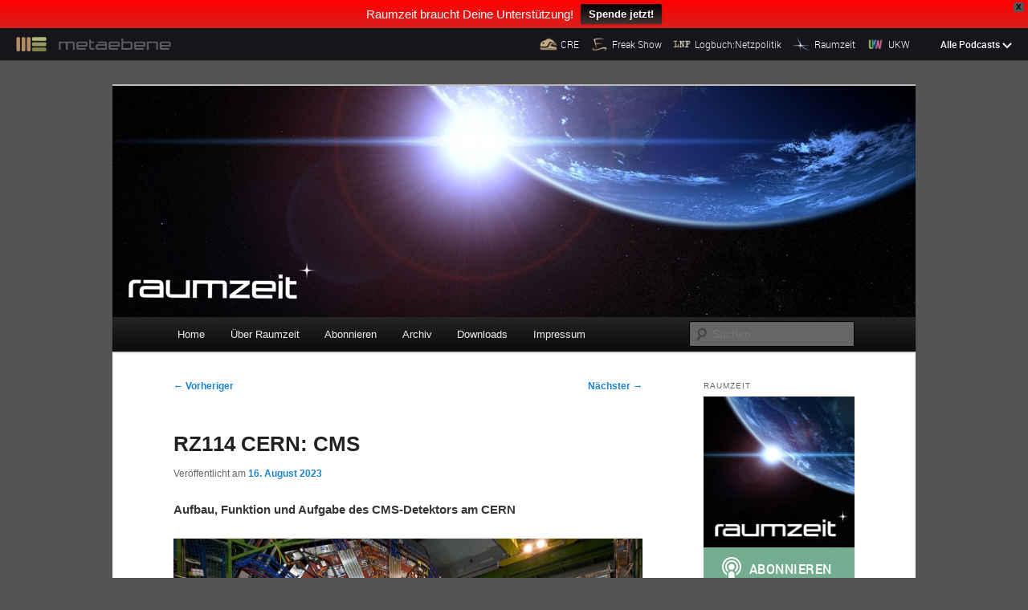

--- FILE ---
content_type: text/html; charset=UTF-8
request_url: https://raumzeit-podcast.de/2023/08/16/rz114-cern-cms/?t=1:06:20.300
body_size: 59302
content:
<!DOCTYPE html>
<!--[if IE 6]>
<html id="ie6" lang="de" prefix="og: http://ogp.me/ns# article: http://ogp.me/ns/article#" prefix="og: http://ogp.me/ns#">
<![endif]-->
<!--[if IE 7]>
<html id="ie7" lang="de" prefix="og: http://ogp.me/ns# article: http://ogp.me/ns/article#" prefix="og: http://ogp.me/ns#">
<![endif]-->
<!--[if IE 8]>
<html id="ie8" lang="de" prefix="og: http://ogp.me/ns# article: http://ogp.me/ns/article#" prefix="og: http://ogp.me/ns#">
<![endif]-->
<!--[if !(IE 6) | !(IE 7) | !(IE 8)  ]><!-->
<html lang="de" prefix="og: http://ogp.me/ns# article: http://ogp.me/ns/article#" prefix="og: http://ogp.me/ns#">
<!--<![endif]-->
<head>
<meta name="viewport" content="width=device-width">
<meta charset="UTF-8" />

<title>RZ114 CERN: CMS | Raumzeit</title>
<link rel="profile" href="http://gmpg.org/xfn/11" />
<link rel="stylesheet" type="text/css" media="all" href="https://raumzeit-podcast.de/wp-content/themes/metaebene/style.css" />
<link rel="pingback" href="https://raumzeit-podcast.de/xmlrpc.php" />
<!--[if lt IE 9]>
<script src="https://raumzeit-podcast.de/wp-content/themes/twentyeleven/js/html5.js" type="text/javascript"></script>
<![endif]-->
<meta name='robots' content='max-image-preview:large' />
<link rel='dns-prefetch' href='//cdn.podlove.org' />
<link rel='dns-prefetch' href='//raumzeit-podcast.de' />
<link rel="alternate" type="application/rss+xml" title="Raumzeit &raquo; Feed" href="https://raumzeit-podcast.de/feed/" />
<link rel="alternate" type="application/rss+xml" title="Raumzeit &raquo; Kommentar-Feed" href="https://raumzeit-podcast.de/comments/feed/" />

<link rel="alternate" type="application/rss+xml" title="Podcast Feed: Raumzeit (MP3 Audio)" href="https://raumzeit-podcast.de/feed/mp3/" />
<link rel="alternate" type="application/rss+xml" title="Raumzeit &raquo; RZ114 CERN: CMS-Kommentar-Feed" href="https://raumzeit-podcast.de/2023/08/16/rz114-cern-cms/feed/" />
<link rel="alternate" title="oEmbed (JSON)" type="application/json+oembed" href="https://raumzeit-podcast.de/wp-json/oembed/1.0/embed?url=https%3A%2F%2Fraumzeit-podcast.de%2F2023%2F08%2F16%2Frz114-cern-cms%2F" />
<link rel="alternate" title="oEmbed (XML)" type="text/xml+oembed" href="https://raumzeit-podcast.de/wp-json/oembed/1.0/embed?url=https%3A%2F%2Fraumzeit-podcast.de%2F2023%2F08%2F16%2Frz114-cern-cms%2F&#038;format=xml" />
<style id='wp-img-auto-sizes-contain-inline-css' type='text/css'>
img:is([sizes=auto i],[sizes^="auto," i]){contain-intrinsic-size:3000px 1500px}
/*# sourceURL=wp-img-auto-sizes-contain-inline-css */
</style>
<link rel='stylesheet' id='podlove-frontend-css-css' href='https://raumzeit-podcast.de/wp-content/plugins/podlove-podcasting-plugin-for-wordpress/css/frontend.css?ver=1.0' type='text/css' media='all' />
<link rel='stylesheet' id='podlove-admin-font-css' href='https://raumzeit-podcast.de/wp-content/plugins/podlove-podcasting-plugin-for-wordpress/css/admin-font.css?ver=4.3.2' type='text/css' media='all' />
<style id='wp-emoji-styles-inline-css' type='text/css'>

	img.wp-smiley, img.emoji {
		display: inline !important;
		border: none !important;
		box-shadow: none !important;
		height: 1em !important;
		width: 1em !important;
		margin: 0 0.07em !important;
		vertical-align: -0.1em !important;
		background: none !important;
		padding: 0 !important;
	}
/*# sourceURL=wp-emoji-styles-inline-css */
</style>
<style id='wp-block-library-inline-css' type='text/css'>
:root{--wp-block-synced-color:#7a00df;--wp-block-synced-color--rgb:122,0,223;--wp-bound-block-color:var(--wp-block-synced-color);--wp-editor-canvas-background:#ddd;--wp-admin-theme-color:#007cba;--wp-admin-theme-color--rgb:0,124,186;--wp-admin-theme-color-darker-10:#006ba1;--wp-admin-theme-color-darker-10--rgb:0,107,160.5;--wp-admin-theme-color-darker-20:#005a87;--wp-admin-theme-color-darker-20--rgb:0,90,135;--wp-admin-border-width-focus:2px}@media (min-resolution:192dpi){:root{--wp-admin-border-width-focus:1.5px}}.wp-element-button{cursor:pointer}:root .has-very-light-gray-background-color{background-color:#eee}:root .has-very-dark-gray-background-color{background-color:#313131}:root .has-very-light-gray-color{color:#eee}:root .has-very-dark-gray-color{color:#313131}:root .has-vivid-green-cyan-to-vivid-cyan-blue-gradient-background{background:linear-gradient(135deg,#00d084,#0693e3)}:root .has-purple-crush-gradient-background{background:linear-gradient(135deg,#34e2e4,#4721fb 50%,#ab1dfe)}:root .has-hazy-dawn-gradient-background{background:linear-gradient(135deg,#faaca8,#dad0ec)}:root .has-subdued-olive-gradient-background{background:linear-gradient(135deg,#fafae1,#67a671)}:root .has-atomic-cream-gradient-background{background:linear-gradient(135deg,#fdd79a,#004a59)}:root .has-nightshade-gradient-background{background:linear-gradient(135deg,#330968,#31cdcf)}:root .has-midnight-gradient-background{background:linear-gradient(135deg,#020381,#2874fc)}:root{--wp--preset--font-size--normal:16px;--wp--preset--font-size--huge:42px}.has-regular-font-size{font-size:1em}.has-larger-font-size{font-size:2.625em}.has-normal-font-size{font-size:var(--wp--preset--font-size--normal)}.has-huge-font-size{font-size:var(--wp--preset--font-size--huge)}.has-text-align-center{text-align:center}.has-text-align-left{text-align:left}.has-text-align-right{text-align:right}.has-fit-text{white-space:nowrap!important}#end-resizable-editor-section{display:none}.aligncenter{clear:both}.items-justified-left{justify-content:flex-start}.items-justified-center{justify-content:center}.items-justified-right{justify-content:flex-end}.items-justified-space-between{justify-content:space-between}.screen-reader-text{border:0;clip-path:inset(50%);height:1px;margin:-1px;overflow:hidden;padding:0;position:absolute;width:1px;word-wrap:normal!important}.screen-reader-text:focus{background-color:#ddd;clip-path:none;color:#444;display:block;font-size:1em;height:auto;left:5px;line-height:normal;padding:15px 23px 14px;text-decoration:none;top:5px;width:auto;z-index:100000}html :where(.has-border-color){border-style:solid}html :where([style*=border-top-color]){border-top-style:solid}html :where([style*=border-right-color]){border-right-style:solid}html :where([style*=border-bottom-color]){border-bottom-style:solid}html :where([style*=border-left-color]){border-left-style:solid}html :where([style*=border-width]){border-style:solid}html :where([style*=border-top-width]){border-top-style:solid}html :where([style*=border-right-width]){border-right-style:solid}html :where([style*=border-bottom-width]){border-bottom-style:solid}html :where([style*=border-left-width]){border-left-style:solid}html :where(img[class*=wp-image-]){height:auto;max-width:100%}:where(figure){margin:0 0 1em}html :where(.is-position-sticky){--wp-admin--admin-bar--position-offset:var(--wp-admin--admin-bar--height,0px)}@media screen and (max-width:600px){html :where(.is-position-sticky){--wp-admin--admin-bar--position-offset:0px}}

/*# sourceURL=wp-block-library-inline-css */
</style><style id='wp-block-paragraph-inline-css' type='text/css'>
.is-small-text{font-size:.875em}.is-regular-text{font-size:1em}.is-large-text{font-size:2.25em}.is-larger-text{font-size:3em}.has-drop-cap:not(:focus):first-letter{float:left;font-size:8.4em;font-style:normal;font-weight:100;line-height:.68;margin:.05em .1em 0 0;text-transform:uppercase}body.rtl .has-drop-cap:not(:focus):first-letter{float:none;margin-left:.1em}p.has-drop-cap.has-background{overflow:hidden}:root :where(p.has-background){padding:1.25em 2.375em}:where(p.has-text-color:not(.has-link-color)) a{color:inherit}p.has-text-align-left[style*="writing-mode:vertical-lr"],p.has-text-align-right[style*="writing-mode:vertical-rl"]{rotate:180deg}
/*# sourceURL=https://raumzeit-podcast.de/wp-includes/blocks/paragraph/style.min.css */
</style>
<style id='global-styles-inline-css' type='text/css'>
:root{--wp--preset--aspect-ratio--square: 1;--wp--preset--aspect-ratio--4-3: 4/3;--wp--preset--aspect-ratio--3-4: 3/4;--wp--preset--aspect-ratio--3-2: 3/2;--wp--preset--aspect-ratio--2-3: 2/3;--wp--preset--aspect-ratio--16-9: 16/9;--wp--preset--aspect-ratio--9-16: 9/16;--wp--preset--color--black: #000;--wp--preset--color--cyan-bluish-gray: #abb8c3;--wp--preset--color--white: #fff;--wp--preset--color--pale-pink: #f78da7;--wp--preset--color--vivid-red: #cf2e2e;--wp--preset--color--luminous-vivid-orange: #ff6900;--wp--preset--color--luminous-vivid-amber: #fcb900;--wp--preset--color--light-green-cyan: #7bdcb5;--wp--preset--color--vivid-green-cyan: #00d084;--wp--preset--color--pale-cyan-blue: #8ed1fc;--wp--preset--color--vivid-cyan-blue: #0693e3;--wp--preset--color--vivid-purple: #9b51e0;--wp--preset--color--blue: #1982d1;--wp--preset--color--dark-gray: #373737;--wp--preset--color--medium-gray: #666;--wp--preset--color--light-gray: #e2e2e2;--wp--preset--gradient--vivid-cyan-blue-to-vivid-purple: linear-gradient(135deg,rgb(6,147,227) 0%,rgb(155,81,224) 100%);--wp--preset--gradient--light-green-cyan-to-vivid-green-cyan: linear-gradient(135deg,rgb(122,220,180) 0%,rgb(0,208,130) 100%);--wp--preset--gradient--luminous-vivid-amber-to-luminous-vivid-orange: linear-gradient(135deg,rgb(252,185,0) 0%,rgb(255,105,0) 100%);--wp--preset--gradient--luminous-vivid-orange-to-vivid-red: linear-gradient(135deg,rgb(255,105,0) 0%,rgb(207,46,46) 100%);--wp--preset--gradient--very-light-gray-to-cyan-bluish-gray: linear-gradient(135deg,rgb(238,238,238) 0%,rgb(169,184,195) 100%);--wp--preset--gradient--cool-to-warm-spectrum: linear-gradient(135deg,rgb(74,234,220) 0%,rgb(151,120,209) 20%,rgb(207,42,186) 40%,rgb(238,44,130) 60%,rgb(251,105,98) 80%,rgb(254,248,76) 100%);--wp--preset--gradient--blush-light-purple: linear-gradient(135deg,rgb(255,206,236) 0%,rgb(152,150,240) 100%);--wp--preset--gradient--blush-bordeaux: linear-gradient(135deg,rgb(254,205,165) 0%,rgb(254,45,45) 50%,rgb(107,0,62) 100%);--wp--preset--gradient--luminous-dusk: linear-gradient(135deg,rgb(255,203,112) 0%,rgb(199,81,192) 50%,rgb(65,88,208) 100%);--wp--preset--gradient--pale-ocean: linear-gradient(135deg,rgb(255,245,203) 0%,rgb(182,227,212) 50%,rgb(51,167,181) 100%);--wp--preset--gradient--electric-grass: linear-gradient(135deg,rgb(202,248,128) 0%,rgb(113,206,126) 100%);--wp--preset--gradient--midnight: linear-gradient(135deg,rgb(2,3,129) 0%,rgb(40,116,252) 100%);--wp--preset--font-size--small: 13px;--wp--preset--font-size--medium: 20px;--wp--preset--font-size--large: 36px;--wp--preset--font-size--x-large: 42px;--wp--preset--spacing--20: 0.44rem;--wp--preset--spacing--30: 0.67rem;--wp--preset--spacing--40: 1rem;--wp--preset--spacing--50: 1.5rem;--wp--preset--spacing--60: 2.25rem;--wp--preset--spacing--70: 3.38rem;--wp--preset--spacing--80: 5.06rem;--wp--preset--shadow--natural: 6px 6px 9px rgba(0, 0, 0, 0.2);--wp--preset--shadow--deep: 12px 12px 50px rgba(0, 0, 0, 0.4);--wp--preset--shadow--sharp: 6px 6px 0px rgba(0, 0, 0, 0.2);--wp--preset--shadow--outlined: 6px 6px 0px -3px rgb(255, 255, 255), 6px 6px rgb(0, 0, 0);--wp--preset--shadow--crisp: 6px 6px 0px rgb(0, 0, 0);}:where(.is-layout-flex){gap: 0.5em;}:where(.is-layout-grid){gap: 0.5em;}body .is-layout-flex{display: flex;}.is-layout-flex{flex-wrap: wrap;align-items: center;}.is-layout-flex > :is(*, div){margin: 0;}body .is-layout-grid{display: grid;}.is-layout-grid > :is(*, div){margin: 0;}:where(.wp-block-columns.is-layout-flex){gap: 2em;}:where(.wp-block-columns.is-layout-grid){gap: 2em;}:where(.wp-block-post-template.is-layout-flex){gap: 1.25em;}:where(.wp-block-post-template.is-layout-grid){gap: 1.25em;}.has-black-color{color: var(--wp--preset--color--black) !important;}.has-cyan-bluish-gray-color{color: var(--wp--preset--color--cyan-bluish-gray) !important;}.has-white-color{color: var(--wp--preset--color--white) !important;}.has-pale-pink-color{color: var(--wp--preset--color--pale-pink) !important;}.has-vivid-red-color{color: var(--wp--preset--color--vivid-red) !important;}.has-luminous-vivid-orange-color{color: var(--wp--preset--color--luminous-vivid-orange) !important;}.has-luminous-vivid-amber-color{color: var(--wp--preset--color--luminous-vivid-amber) !important;}.has-light-green-cyan-color{color: var(--wp--preset--color--light-green-cyan) !important;}.has-vivid-green-cyan-color{color: var(--wp--preset--color--vivid-green-cyan) !important;}.has-pale-cyan-blue-color{color: var(--wp--preset--color--pale-cyan-blue) !important;}.has-vivid-cyan-blue-color{color: var(--wp--preset--color--vivid-cyan-blue) !important;}.has-vivid-purple-color{color: var(--wp--preset--color--vivid-purple) !important;}.has-black-background-color{background-color: var(--wp--preset--color--black) !important;}.has-cyan-bluish-gray-background-color{background-color: var(--wp--preset--color--cyan-bluish-gray) !important;}.has-white-background-color{background-color: var(--wp--preset--color--white) !important;}.has-pale-pink-background-color{background-color: var(--wp--preset--color--pale-pink) !important;}.has-vivid-red-background-color{background-color: var(--wp--preset--color--vivid-red) !important;}.has-luminous-vivid-orange-background-color{background-color: var(--wp--preset--color--luminous-vivid-orange) !important;}.has-luminous-vivid-amber-background-color{background-color: var(--wp--preset--color--luminous-vivid-amber) !important;}.has-light-green-cyan-background-color{background-color: var(--wp--preset--color--light-green-cyan) !important;}.has-vivid-green-cyan-background-color{background-color: var(--wp--preset--color--vivid-green-cyan) !important;}.has-pale-cyan-blue-background-color{background-color: var(--wp--preset--color--pale-cyan-blue) !important;}.has-vivid-cyan-blue-background-color{background-color: var(--wp--preset--color--vivid-cyan-blue) !important;}.has-vivid-purple-background-color{background-color: var(--wp--preset--color--vivid-purple) !important;}.has-black-border-color{border-color: var(--wp--preset--color--black) !important;}.has-cyan-bluish-gray-border-color{border-color: var(--wp--preset--color--cyan-bluish-gray) !important;}.has-white-border-color{border-color: var(--wp--preset--color--white) !important;}.has-pale-pink-border-color{border-color: var(--wp--preset--color--pale-pink) !important;}.has-vivid-red-border-color{border-color: var(--wp--preset--color--vivid-red) !important;}.has-luminous-vivid-orange-border-color{border-color: var(--wp--preset--color--luminous-vivid-orange) !important;}.has-luminous-vivid-amber-border-color{border-color: var(--wp--preset--color--luminous-vivid-amber) !important;}.has-light-green-cyan-border-color{border-color: var(--wp--preset--color--light-green-cyan) !important;}.has-vivid-green-cyan-border-color{border-color: var(--wp--preset--color--vivid-green-cyan) !important;}.has-pale-cyan-blue-border-color{border-color: var(--wp--preset--color--pale-cyan-blue) !important;}.has-vivid-cyan-blue-border-color{border-color: var(--wp--preset--color--vivid-cyan-blue) !important;}.has-vivid-purple-border-color{border-color: var(--wp--preset--color--vivid-purple) !important;}.has-vivid-cyan-blue-to-vivid-purple-gradient-background{background: var(--wp--preset--gradient--vivid-cyan-blue-to-vivid-purple) !important;}.has-light-green-cyan-to-vivid-green-cyan-gradient-background{background: var(--wp--preset--gradient--light-green-cyan-to-vivid-green-cyan) !important;}.has-luminous-vivid-amber-to-luminous-vivid-orange-gradient-background{background: var(--wp--preset--gradient--luminous-vivid-amber-to-luminous-vivid-orange) !important;}.has-luminous-vivid-orange-to-vivid-red-gradient-background{background: var(--wp--preset--gradient--luminous-vivid-orange-to-vivid-red) !important;}.has-very-light-gray-to-cyan-bluish-gray-gradient-background{background: var(--wp--preset--gradient--very-light-gray-to-cyan-bluish-gray) !important;}.has-cool-to-warm-spectrum-gradient-background{background: var(--wp--preset--gradient--cool-to-warm-spectrum) !important;}.has-blush-light-purple-gradient-background{background: var(--wp--preset--gradient--blush-light-purple) !important;}.has-blush-bordeaux-gradient-background{background: var(--wp--preset--gradient--blush-bordeaux) !important;}.has-luminous-dusk-gradient-background{background: var(--wp--preset--gradient--luminous-dusk) !important;}.has-pale-ocean-gradient-background{background: var(--wp--preset--gradient--pale-ocean) !important;}.has-electric-grass-gradient-background{background: var(--wp--preset--gradient--electric-grass) !important;}.has-midnight-gradient-background{background: var(--wp--preset--gradient--midnight) !important;}.has-small-font-size{font-size: var(--wp--preset--font-size--small) !important;}.has-medium-font-size{font-size: var(--wp--preset--font-size--medium) !important;}.has-large-font-size{font-size: var(--wp--preset--font-size--large) !important;}.has-x-large-font-size{font-size: var(--wp--preset--font-size--x-large) !important;}
/*# sourceURL=global-styles-inline-css */
</style>

<style id='classic-theme-styles-inline-css' type='text/css'>
/*! This file is auto-generated */
.wp-block-button__link{color:#fff;background-color:#32373c;border-radius:9999px;box-shadow:none;text-decoration:none;padding:calc(.667em + 2px) calc(1.333em + 2px);font-size:1.125em}.wp-block-file__button{background:#32373c;color:#fff;text-decoration:none}
/*# sourceURL=/wp-includes/css/classic-themes.min.css */
</style>
<link rel='stylesheet' id='wpfront-notification-bar-css' href='https://raumzeit-podcast.de/wp-content/plugins/wpfront-notification-bar/css/wpfront-notification-bar.min.css?ver=3.5.1.05102' type='text/css' media='all' />
<link rel='stylesheet' id='moztheme2011-css' href='https://raumzeit-podcast.de/wp-content/plugins/twenty-eleven-theme-extensions/moztheme2011.css?ver=22c1baf7cdf93931c352a922794e15e4' type='text/css' media='all' />
<link rel='stylesheet' id='twentyeleven-block-style-css' href='https://raumzeit-podcast.de/wp-content/themes/twentyeleven/blocks.css?ver=20240703' type='text/css' media='all' />
<script type="text/javascript" src="https://cdn.podlove.org/web-player/embed.js?ver=4.3.2" id="podlove-player4-embed-js"></script>
<script type="text/javascript" src="https://raumzeit-podcast.de/wp-includes/js/jquery/jquery.min.js?ver=3.7.1" id="jquery-core-js"></script>
<script type="text/javascript" src="https://raumzeit-podcast.de/wp-includes/js/jquery/jquery-migrate.min.js?ver=3.4.1" id="jquery-migrate-js"></script>
<script type="text/javascript" src="https://raumzeit-podcast.de/wp-content/plugins/podlove-podcasting-plugin-for-wordpress/lib/modules/podlove_web_player/player_v4/pwp4.js?ver=4.3.2" id="podlove-pwp4-player-js"></script>
<script type="text/javascript" src="https://raumzeit-podcast.de/wp-content/plugins/wpfront-notification-bar/jquery-plugins/js-cookie.min.js?ver=2.2.1" id="js-cookie-js"></script>
<script type="text/javascript" src="https://raumzeit-podcast.de/wp-content/plugins/wpfront-notification-bar/js/wpfront-notification-bar.min.js?ver=3.5.1.05102" id="wpfront-notification-bar-js"></script>
<link rel="https://api.w.org/" href="https://raumzeit-podcast.de/wp-json/" /><link rel="alternate" title="JSON" type="application/json" href="https://raumzeit-podcast.de/wp-json/wp/v2/episodes/2960" /><link rel="EditURI" type="application/rsd+xml" title="RSD" href="https://raumzeit-podcast.de/xmlrpc.php?rsd" />

<link rel="canonical" href="https://raumzeit-podcast.de/2023/08/16/rz114-cern-cms/" />
<link rel='shortlink' href='https://raumzeit-podcast.de/?p=2960' />
<meta property="og:title" name="og:title" content="RZ114 CERN: CMS" />
<meta property="og:type" name="og:type" content="website" />
<meta property="og:image" name="og:image" content="https://raumzeit-podcast.de/files/2015/10/cropped-raumzeit-logo-1400x1400.jpg" />
<meta property="og:url" name="og:url" content="https://raumzeit-podcast.de/2023/08/16/rz114-cern-cms/" />
<meta property="og:description" name="og:description" content="Wir sprechen mit Wolfgang Adam, dem stellvertretendem Sprecher CMS-Kollaboration, über die Planung, Bauphase und Design des Detektors, die Funktionsweise und Aufgaben der einzelnen Detektionsschichten und welchen Beitrag CMS zum Nachweis des Higgs-Bosons geleistet hat." />
<meta property="og:locale" name="og:locale" content="de_DE" />
<meta property="og:site_name" name="og:site_name" content="Raumzeit" />
<meta property="twitter:card" name="twitter:card" content="summary" />
<meta property="article:section" name="article:section" content="Allgemein" />
<meta property="article:published_time" name="article:published_time" content="2023-08-16T11:00:00+02:00" />
<meta property="article:modified_time" name="article:modified_time" content="2023-08-06T19:44:03+02:00" />
<meta property="article:author" name="article:author" content="https://raumzeit-podcast.de/author/timpritlove/" />
<script type="text/javascript">
(function(url){
	if(/(?:Chrome\/26\.0\.1410\.63 Safari\/537\.31|WordfenceTestMonBot)/.test(navigator.userAgent)){ return; }
	var addEvent = function(evt, handler) {
		if (window.addEventListener) {
			document.addEventListener(evt, handler, false);
		} else if (window.attachEvent) {
			document.attachEvent('on' + evt, handler);
		}
	};
	var removeEvent = function(evt, handler) {
		if (window.removeEventListener) {
			document.removeEventListener(evt, handler, false);
		} else if (window.detachEvent) {
			document.detachEvent('on' + evt, handler);
		}
	};
	var evts = 'contextmenu dblclick drag dragend dragenter dragleave dragover dragstart drop keydown keypress keyup mousedown mousemove mouseout mouseover mouseup mousewheel scroll'.split(' ');
	var logHuman = function() {
		if (window.wfLogHumanRan) { return; }
		window.wfLogHumanRan = true;
		var wfscr = document.createElement('script');
		wfscr.type = 'text/javascript';
		wfscr.async = true;
		wfscr.src = url + '&r=' + Math.random();
		(document.getElementsByTagName('head')[0]||document.getElementsByTagName('body')[0]).appendChild(wfscr);
		for (var i = 0; i < evts.length; i++) {
			removeEvent(evts[i], logHuman);
		}
	};
	for (var i = 0; i < evts.length; i++) {
		addEvent(evts[i], logHuman);
	}
})('//raumzeit-podcast.de/?wordfence_lh=1&hid=433F018598D0370124241861E7D11660');
</script>
<link rel="alternate" type="application/json+oembed" href="https://raumzeit-podcast.de/2023/08/16/rz114-cern-cms/?service=podlove-oembed&amp;format=json" title="RZ114 CERN: CMS oEmbed Profile"/>
<link rel="alternate" type="application/xml+oembed" href="https://raumzeit-podcast.de/2023/08/16/rz114-cern-cms/?service=podlove-oembed&amp;format=xml" title="RZ114 CERN: CMS oEmbed Profile"/>
<style type="text/css"></style>		<style type="text/css" id="twentyeleven-header-css">
				#site-title,
		#site-description {
			position: absolute;
			clip-path: inset(50%);
		}
				</style>
		<style type="text/css" id="custom-background-css">
body.custom-background { background-color: #545454; }
</style>
	
<meta property="og:type" content="website"/>
<meta property="og:site_name" content="Raumzeit"/>
<meta property="og:title" content="RZ114 CERN: CMS"/>
<meta property="og:url" content="https://raumzeit-podcast.de/2023/08/16/rz114-cern-cms/"/>
<meta property="og:description" content="Aufbau, Funktion und Aufgabe des CMS-Detektors am CERN&#10;Der CMS (Compact Muon Solenoid) ist einer der beiden Detektoren, die gemeinsam den Nachweis des Higgs-Bosons ermöglicht haben und ist eine dieser gigantischen Strukturen 100m unter der Erde am CERN and dem die vom LHC beschleunigten Teilchen untersucht werden."/>
<meta property="og:image" content="https://media.metaebene.me/media/raumzeit/rz114-cern-cms.cover.jpg"/>
<meta property="og:audio" content="https://raumzeit-podcast.de/podlove/file/3237/s/opengraph/c/episode/rz114-cern-cms.m4a"/>
<meta property="og:audio:type" content="audio/mp4"/>
<meta property="og:audio" content="https://raumzeit-podcast.de/podlove/file/3243/s/opengraph/c/episode/rz114-cern-cms.mp3"/>
<meta property="og:audio:type" content="audio/mpeg"/>
<meta property="og:audio" content="https://raumzeit-podcast.de/podlove/file/3238/s/opengraph/c/episode/rz114-cern-cms.oga"/>
<meta property="og:audio:type" content="audio/ogg"/>
<meta property="og:audio" content="https://raumzeit-podcast.de/podlove/file/3241/s/opengraph/c/episode/rz114-cern-cms.opus"/>
<meta property="og:audio:type" content="audio/opus"/>
<link rel="icon" href="https://raumzeit-podcast.de/files/2015/10/cropped-raumzeit-logo-1400x1400-32x32.jpg" sizes="32x32" />
<link rel="icon" href="https://raumzeit-podcast.de/files/2015/10/cropped-raumzeit-logo-1400x1400-192x192.jpg" sizes="192x192" />
<link rel="apple-touch-icon" href="https://raumzeit-podcast.de/files/2015/10/cropped-raumzeit-logo-1400x1400-180x180.jpg" />
<meta name="msapplication-TileImage" content="https://raumzeit-podcast.de/files/2015/10/cropped-raumzeit-logo-1400x1400-270x270.jpg" />


</head>

<body class="wp-singular podcast-template-default single single-podcast postid-2960 custom-background wp-embed-responsive wp-theme-twentyeleven wp-child-theme-metaebene single-author two-column right-sidebar moz-sidebar-adjust">
                <style type="text/css">
                #wpfront-notification-bar, #wpfront-notification-bar-editor            {
            background: #ff0000;
            background: -moz-linear-gradient(top, #ff0000 0%, #d91f1f 100%);
            background: -webkit-gradient(linear, left top, left bottom, color-stop(0%,#ff0000), color-stop(100%,#d91f1f));
            background: -webkit-linear-gradient(top, #ff0000 0%,#d91f1f 100%);
            background: -o-linear-gradient(top, #ff0000 0%,#d91f1f 100%);
            background: -ms-linear-gradient(top, #ff0000 0%,#d91f1f 100%);
            background: linear-gradient(to bottom, #ff0000 0%, #d91f1f 100%);
            filter: progid:DXImageTransform.Microsoft.gradient( startColorstr='#ff0000', endColorstr='#d91f1f',GradientType=0 );
            background-repeat: no-repeat;
                        }
            #wpfront-notification-bar div.wpfront-message, #wpfront-notification-bar-editor.wpfront-message            {
            color: #ffffff;
                        }
            #wpfront-notification-bar a.wpfront-button, #wpfront-notification-bar-editor a.wpfront-button            {
            background: #000000;
            background: -moz-linear-gradient(top, #000000 0%, #453333 100%);
            background: -webkit-gradient(linear, left top, left bottom, color-stop(0%,#000000), color-stop(100%,#453333));
            background: -webkit-linear-gradient(top, #000000 0%,#453333 100%);
            background: -o-linear-gradient(top, #000000 0%,#453333 100%);
            background: -ms-linear-gradient(top, #000000 0%,#453333 100%);
            background: linear-gradient(to bottom, #000000 0%, #453333 100%);
            filter: progid:DXImageTransform.Microsoft.gradient( startColorstr='#000000', endColorstr='#453333',GradientType=0 );

            background-repeat: no-repeat;
            color: #ffffff;
            }
            #wpfront-notification-bar-open-button            {
            background-color: #00b7ea;
            right: 10px;
                        }
            #wpfront-notification-bar-open-button.top                {
                background-image: url(https://raumzeit-podcast.de/wp-content/plugins/wpfront-notification-bar/images/arrow_down.png);
                }

                #wpfront-notification-bar-open-button.bottom                {
                background-image: url(https://raumzeit-podcast.de/wp-content/plugins/wpfront-notification-bar/images/arrow_up.png);
                }
                #wpfront-notification-bar-table, .wpfront-notification-bar tbody, .wpfront-notification-bar tr            {
                        }
            #wpfront-notification-bar div.wpfront-close            {
            border: 1px solid #555555;
            background-color: #555555;
            color: #000000;
            }
            #wpfront-notification-bar div.wpfront-close:hover            {
            border: 1px solid #aaaaaa;
            background-color: #aaaaaa;
            }
             #wpfront-notification-bar-spacer { display:block; }                </style>
                            <div id="wpfront-notification-bar-spacer" class="wpfront-notification-bar-spacer  wpfront-fixed-position hidden">
                <div id="wpfront-notification-bar-open-button" aria-label="reopen" role="button" class="wpfront-notification-bar-open-button hidden top wpfront-bottom-shadow"></div>
                <div id="wpfront-notification-bar" class="wpfront-notification-bar wpfront-fixed wpfront-fixed-position top ">
                                            <div aria-label="close" class="wpfront-close">X</div>
                                         
                            <table id="wpfront-notification-bar-table" border="0" cellspacing="0" cellpadding="0" role="presentation">                        
                                <tr>
                                    <td>
                                     
                                    <div class="wpfront-message wpfront-div">
                                        Raumzeit braucht Deine Unterstützung!                                    </div>
                                                       
                                        <div class="wpfront-div">
                                                                                                                                        <a class="wpfront-button" href="https://metaebene.me/spenden"  target="_blank" rel="noopener">Spende jetzt!</a>
                                                                                                                                    </div>                                   
                                                                                                       
                                    </td>
                                </tr>              
                            </table>
                            
                                    </div>
            </div>
            
            <script type="text/javascript">
                function __load_wpfront_notification_bar() {
                    if (typeof wpfront_notification_bar === "function") {
                        wpfront_notification_bar({"position":1,"height":0,"fixed_position":true,"animate_delay":0.5,"close_button":true,"button_action_close_bar":false,"auto_close_after":200,"display_after":10,"is_admin_bar_showing":false,"display_open_button":false,"keep_closed":true,"keep_closed_for":0,"position_offset":0,"display_scroll":false,"display_scroll_offset":100,"keep_closed_cookie":"wpfront-notification-bar-keep-closed","log":false,"id_suffix":"","log_prefix":"[WPFront Notification Bar]","theme_sticky_selector":"","set_max_views":false,"max_views":0,"max_views_for":0,"max_views_cookie":"wpfront-notification-bar-max-views"});
                    } else {
                                    setTimeout(__load_wpfront_notification_bar, 100);
                    }
                }
                __load_wpfront_notification_bar();
            </script>
            <div class="skip-link"><a class="assistive-text" href="#content">Zum primären Inhalt springen</a></div>


<div class="me-metabar" id="me-metabar">
    <div class="me-metabar__bar">
        <a href="https://metaebene.me" class="me-metabar__logo-link">
            <img src="https://media.metaebene.me/media/metaebene/images/metabar/me_freakshow_w.png" width="66" height="31" alt="Metaebene" class="me-metabar__logo" />
            <img src="https://media.metaebene.me/media/metaebene/images/metabar/metaebene.png" width="230" height="23" alt="" aria-hidden="true" class="me-metabar__logo-text" />
        </a>

        <ul class="me-metabar__shortlist-podcasts">
                            <li class="me-metabar__shortlist-podcast">
                    <a href="https://cre.fm" class="me-metabar__shortlist-podcast-link">
                        <img src="https://media.metaebene.me/media/metaebene/images/metabar/cre_icon_b.png" width="50" height="50" alt="" aria-hidden="true" class="me-metabar__shortlist-podcast-icon" />
                        <span class="me-metabar__shortlist-podcast-label">CRE</span>
                    </a>
                </li>
                            <li class="me-metabar__shortlist-podcast">
                    <a href="https://freakshow.fm" class="me-metabar__shortlist-podcast-link">
                        <img src="https://media.metaebene.me/media/metaebene/images/metabar/freakshow_icon_b.png" width="50" height="50" alt="" aria-hidden="true" class="me-metabar__shortlist-podcast-icon" />
                        <span class="me-metabar__shortlist-podcast-label">Freak Show</span>
                    </a>
                </li>
                            <li class="me-metabar__shortlist-podcast">
                    <a href="https://logbuch-netzpolitik.de" class="me-metabar__shortlist-podcast-link">
                        <img src="https://media.metaebene.me/media/metaebene/images/metabar/logbuch_icon_b.png" width="50" height="50" alt="" aria-hidden="true" class="me-metabar__shortlist-podcast-icon" />
                        <span class="me-metabar__shortlist-podcast-label">Logbuch:Netzpolitik</span>
                    </a>
                </li>
                            <li class="me-metabar__shortlist-podcast">
                    <a href="https://raumzeit-podcast.de" class="me-metabar__shortlist-podcast-link">
                        <img src="https://media.metaebene.me/media/metaebene/images/metabar/raumzeit_icon_b.png" width="50" height="50" alt="" aria-hidden="true" class="me-metabar__shortlist-podcast-icon" />
                        <span class="me-metabar__shortlist-podcast-label">Raumzeit</span>
                    </a>
                </li>
                            <li class="me-metabar__shortlist-podcast">
                    <a href="https://ukw.fm" class="me-metabar__shortlist-podcast-link">
                        <img src="https://media.metaebene.me/media/metaebene/images/metabar/ukw_icon_b.png" width="50" height="50" alt="" aria-hidden="true" class="me-metabar__shortlist-podcast-icon" />
                        <span class="me-metabar__shortlist-podcast-label">UKW</span>
                    </a>
                </li>
                    </ul>

        <button type="button" class="me-metabar__expand" id="me-metabar-expand" aria-controls="me-metabar-expanded" aria-expanded="false">
            <span class="me-metabar__expand-closed">
                <span class="me-metabar__expand-label">Alle Podcasts</span>
                <svg xmlns="http://www.w3.org/2000/svg" viewBox="0 0 12 8" width="12" height="8" class="me-metabar__expand-icon">
                    <path fill="#fff" d="M10.3.3L6 4.6 1.7.3.3 1.7 6 7.4l5.7-5.7z" />
                </svg>
            </span>

            <span class="me-metabar__expand-open">
                <span class="me-metabar__expand-label">Schließen</span>
                <svg xmlns="http://www.w3.org/2000/svg" viewBox="0 0 13 13" width="10" height="10" class="me-metabar__expand-icon">
                    <path fill="#fff" d="M12.5 2.8L10.2.5 6.5 4.2 2.8.5.5 2.8l3.7 3.7-3.7 3.7 2.3 2.3 3.7-3.7 3.7 3.7 2.3-2.3-3.7-3.7z" />
                </svg>
            </span>
        </button>
    </div>

    <div class="me-metabar__expanded" id="me-metabar-expanded" aria-label="Alle Podcasts" hidden>
        <div class="me-metabar__content">
                                            
                <h2 class="me-metabar__title">Aktive Podcasts</h2>
            
                <ul class="me-metabar__all-podcasts">
                                            <li class="me-metabar__all-podcast">
                            <a href="https://cre.fm" class="me-metabar__all-podcast-link">
                                
<img aria-hidden="true" alt="" class="me-metabar__all-podcast-cover" width="200" src="https://raumzeit-podcast.de/podlove/image/68747470733a2f2f6d656469612e6d6574616562656e652e6d652f6d656469612f6372652f6372652d6c6f676f2d3330303078333030302e6a7067/200/0/0/cre-technik-kultur-gesellschaft" srcset="https://raumzeit-podcast.de/podlove/image/68747470733a2f2f6d656469612e6d6574616562656e652e6d652f6d656469612f6372652f6372652d6c6f676f2d3330303078333030302e6a7067/200/0/0/cre-technik-kultur-gesellschaft 1x, https://raumzeit-podcast.de/podlove/image/68747470733a2f2f6d656469612e6d6574616562656e652e6d652f6d656469612f6372652f6372652d6c6f676f2d3330303078333030302e6a7067/400/0/0/cre-technik-kultur-gesellschaft 2x, https://raumzeit-podcast.de/podlove/image/68747470733a2f2f6d656469612e6d6574616562656e652e6d652f6d656469612f6372652f6372652d6c6f676f2d3330303078333030302e6a7067/600/0/0/cre-technik-kultur-gesellschaft 3x"/>

                                <p class="me-metabar__all-podcast-label">CRE: Technik, Kultur, Gesellschaft</p>
                                <p class="me-metabar__all-podcast-description">Der Interview-Podcast mit Tim Pritlove</p>
                            </a>
                        </li>
                                            <li class="me-metabar__all-podcast">
                            <a href="https://logbuch-netzpolitik.de" class="me-metabar__all-podcast-link">
                                
<img aria-hidden="true" alt="" class="me-metabar__all-podcast-cover" width="200" src="https://raumzeit-podcast.de/podlove/image/68747470733a2f2f6d656469612e6d6574616562656e652e6d652f6d656469612f6c6e702f6c6e702d6c6f676f2d363030783630302e6a7067/200/0/0/logbuchnetzpolitik" srcset="https://raumzeit-podcast.de/podlove/image/68747470733a2f2f6d656469612e6d6574616562656e652e6d652f6d656469612f6c6e702f6c6e702d6c6f676f2d363030783630302e6a7067/200/0/0/logbuchnetzpolitik 1x, https://raumzeit-podcast.de/podlove/image/68747470733a2f2f6d656469612e6d6574616562656e652e6d652f6d656469612f6c6e702f6c6e702d6c6f676f2d363030783630302e6a7067/400/0/0/logbuchnetzpolitik 2x, https://raumzeit-podcast.de/podlove/image/68747470733a2f2f6d656469612e6d6574616562656e652e6d652f6d656469612f6c6e702f6c6e702d6c6f676f2d363030783630302e6a7067/600/0/0/logbuchnetzpolitik 3x"/>

                                <p class="me-metabar__all-podcast-label">Logbuch:Netzpolitik</p>
                                <p class="me-metabar__all-podcast-description">Einblicke und Ausblicke in das netzpolitische Geschehen</p>
                            </a>
                        </li>
                                            <li class="me-metabar__all-podcast">
                            <a href="https://ukw.fm" class="me-metabar__all-podcast-link">
                                
<img aria-hidden="true" alt="" class="me-metabar__all-podcast-cover" width="200" src="https://raumzeit-podcast.de/podlove/image/68747470733a2f2f6d656469612e6d6574616562656e652e6d652f6d656469612f756b772f63692f756b772d6c6f676f2d312e302d3134303078313430302e6a7067/200/0/0/ukw" srcset="https://raumzeit-podcast.de/podlove/image/68747470733a2f2f6d656469612e6d6574616562656e652e6d652f6d656469612f756b772f63692f756b772d6c6f676f2d312e302d3134303078313430302e6a7067/200/0/0/ukw 1x, https://raumzeit-podcast.de/podlove/image/68747470733a2f2f6d656469612e6d6574616562656e652e6d652f6d656469612f756b772f63692f756b772d6c6f676f2d312e302d3134303078313430302e6a7067/400/0/0/ukw 2x, https://raumzeit-podcast.de/podlove/image/68747470733a2f2f6d656469612e6d6574616562656e652e6d652f6d656469612f756b772f63692f756b772d6c6f676f2d312e302d3134303078313430302e6a7067/600/0/0/ukw 3x"/>

                                <p class="me-metabar__all-podcast-label">UKW</p>
                                <p class="me-metabar__all-podcast-description">Unsere kleine Welt. Euer Wegbegleiter bei internationalen Krisen.</p>
                            </a>
                        </li>
                                            <li class="me-metabar__all-podcast">
                            <a href="https://raumzeit-podcast.de" class="me-metabar__all-podcast-link">
                                
<img aria-hidden="true" alt="" class="me-metabar__all-podcast-cover" width="200" src="https://raumzeit-podcast.de/podlove/image/68747470733a2f2f6d656469612e6d6574616562656e652e6d652f6d656469612f7261756d7a6569742f7261756d7a6569742d69636f6e2d3134303078313430302e6a7067/200/0/0/raumzeit" srcset="https://raumzeit-podcast.de/podlove/image/68747470733a2f2f6d656469612e6d6574616562656e652e6d652f6d656469612f7261756d7a6569742f7261756d7a6569742d69636f6e2d3134303078313430302e6a7067/200/0/0/raumzeit 1x, https://raumzeit-podcast.de/podlove/image/68747470733a2f2f6d656469612e6d6574616562656e652e6d652f6d656469612f7261756d7a6569742f7261756d7a6569742d69636f6e2d3134303078313430302e6a7067/400/0/0/raumzeit 2x, https://raumzeit-podcast.de/podlove/image/68747470733a2f2f6d656469612e6d6574616562656e652e6d652f6d656469612f7261756d7a6569742f7261756d7a6569742d69636f6e2d3134303078313430302e6a7067/600/0/0/raumzeit 3x"/>

                                <p class="me-metabar__all-podcast-label">Raumzeit</p>
                                <p class="me-metabar__all-podcast-description">Der Podcast mit Tim Pritlove über Raumfahrt und andere kosmische Angelegenheiten</p>
                            </a>
                        </li>
                                            <li class="me-metabar__all-podcast">
                            <a href="https://freakshow.fm" class="me-metabar__all-podcast-link">
                                
<img aria-hidden="true" alt="" class="me-metabar__all-podcast-cover" width="200" src="https://raumzeit-podcast.de/podlove/image/68747470733a2f2f6d656469612e6d6574616562656e652e6d652f6d656469612f667265616b73686f772f667265616b73686f772d6c6f676f2d312e302e6a7067/200/0/0/freak-show" srcset="https://raumzeit-podcast.de/podlove/image/68747470733a2f2f6d656469612e6d6574616562656e652e6d652f6d656469612f667265616b73686f772f667265616b73686f772d6c6f676f2d312e302e6a7067/200/0/0/freak-show 1x, https://raumzeit-podcast.de/podlove/image/68747470733a2f2f6d656469612e6d6574616562656e652e6d652f6d656469612f667265616b73686f772f667265616b73686f772d6c6f676f2d312e302e6a7067/400/0/0/freak-show 2x, https://raumzeit-podcast.de/podlove/image/68747470733a2f2f6d656469612e6d6574616562656e652e6d652f6d656469612f667265616b73686f772f667265616b73686f772d6c6f676f2d312e302e6a7067/600/0/0/freak-show 3x"/>

                                <p class="me-metabar__all-podcast-label">Freak Show</p>
                                <p class="me-metabar__all-podcast-description">Menschen! Technik! Sensationen!</p>
                            </a>
                        </li>
                                    </ul>
                                            
                <h2 class="me-metabar__title">Pausierte Podcasts</h2>
            
                <ul class="me-metabar__all-podcasts">
                                            <li class="me-metabar__all-podcast">
                            <a href="https://newz-of-the-world.com" class="me-metabar__all-podcast-link">
                                
<img aria-hidden="true" alt="" class="me-metabar__all-podcast-cover" width="200" src="https://raumzeit-podcast.de/podlove/image/68747470733a2f2f6d656469612e6d6574616562656e652e6d652f6d656469612f6e65777a2f6e65777a2d6c6f676f2d363030783630302e6a7067/200/0/0/newz-of-the-world" srcset="https://raumzeit-podcast.de/podlove/image/68747470733a2f2f6d656469612e6d6574616562656e652e6d652f6d656469612f6e65777a2f6e65777a2d6c6f676f2d363030783630302e6a7067/200/0/0/newz-of-the-world 1x, https://raumzeit-podcast.de/podlove/image/68747470733a2f2f6d656469612e6d6574616562656e652e6d652f6d656469612f6e65777a2f6e65777a2d6c6f676f2d363030783630302e6a7067/400/0/0/newz-of-the-world 2x, https://raumzeit-podcast.de/podlove/image/68747470733a2f2f6d656469612e6d6574616562656e652e6d652f6d656469612f6e65777a2f6e65777a2d6c6f676f2d363030783630302e6a7067/600/0/0/newz-of-the-world 3x"/>

                                <p class="me-metabar__all-podcast-label">Newz of the World</p>
                                <p class="me-metabar__all-podcast-description">Stay in touch with world newz, trends and tendencies</p>
                            </a>
                        </li>
                                            <li class="me-metabar__all-podcast">
                            <a href="https://der-lautsprecher.de" class="me-metabar__all-podcast-link">
                                
<img aria-hidden="true" alt="" class="me-metabar__all-podcast-cover" width="200" src="https://raumzeit-podcast.de/podlove/image/68747470733a2f2f6d656469612e6d6574616562656e652e6d652f6d656469612f6c61757473707265636865722f6465722d6c61757473707265636865722d6c6f676f2d3135303078313530302e6a7067/200/0/0/der-lautsprecher" srcset="https://raumzeit-podcast.de/podlove/image/68747470733a2f2f6d656469612e6d6574616562656e652e6d652f6d656469612f6c61757473707265636865722f6465722d6c61757473707265636865722d6c6f676f2d3135303078313530302e6a7067/200/0/0/der-lautsprecher 1x, https://raumzeit-podcast.de/podlove/image/68747470733a2f2f6d656469612e6d6574616562656e652e6d652f6d656469612f6c61757473707265636865722f6465722d6c61757473707265636865722d6c6f676f2d3135303078313530302e6a7067/400/0/0/der-lautsprecher 2x, https://raumzeit-podcast.de/podlove/image/68747470733a2f2f6d656469612e6d6574616562656e652e6d652f6d656469612f6c61757473707265636865722f6465722d6c61757473707265636865722d6c6f676f2d3135303078313530302e6a7067/600/0/0/der-lautsprecher 3x"/>

                                <p class="me-metabar__all-podcast-label">Der Lautsprecher</p>
                                <p class="me-metabar__all-podcast-description">Ein Podcast über das Senden und Empfangen werden</p>
                            </a>
                        </li>
                                            <li class="me-metabar__all-podcast">
                            <a href="https://not-safe-for-work.de" class="me-metabar__all-podcast-link">
                                
<img aria-hidden="true" alt="" class="me-metabar__all-podcast-cover" width="200" src="https://raumzeit-podcast.de/podlove/image/68747470733a2f2f6d656469612e6d6574616562656e652e6d652f6d656469612f6e7366772f6e6f742d736166652d666f722d776f726b2d6c6f676f2e6a7067/200/0/0/not-safe-for-work" srcset="https://raumzeit-podcast.de/podlove/image/68747470733a2f2f6d656469612e6d6574616562656e652e6d652f6d656469612f6e7366772f6e6f742d736166652d666f722d776f726b2d6c6f676f2e6a7067/200/0/0/not-safe-for-work 1x, https://raumzeit-podcast.de/podlove/image/68747470733a2f2f6d656469612e6d6574616562656e652e6d652f6d656469612f6e7366772f6e6f742d736166652d666f722d776f726b2d6c6f676f2e6a7067/400/0/0/not-safe-for-work 2x"/>

                                <p class="me-metabar__all-podcast-label">Not Safe For Work</p>
                                <p class="me-metabar__all-podcast-description">Die Internationale Unterhaltungsgala mit Tim Pritlove und Holger Klein</p>
                            </a>
                        </li>
                                            <li class="me-metabar__all-podcast">
                            <a href="https://metaebene.me/podcast/" class="me-metabar__all-podcast-link">
                                
<img aria-hidden="true" alt="" class="me-metabar__all-podcast-cover" width="200" src="https://raumzeit-podcast.de/podlove/image/68747470733a2f2f6d656469612e6d6574616562656e652e6d652f6d656469612f6d6574616562656e652f63692f6d6574616562656e652d6c6f676f2d3134303078313430302e6a7067/200/0/0/metaebene" srcset="https://raumzeit-podcast.de/podlove/image/68747470733a2f2f6d656469612e6d6574616562656e652e6d652f6d656469612f6d6574616562656e652f63692f6d6574616562656e652d6c6f676f2d3134303078313430302e6a7067/200/0/0/metaebene 1x, https://raumzeit-podcast.de/podlove/image/68747470733a2f2f6d656469612e6d6574616562656e652e6d652f6d656469612f6d6574616562656e652f63692f6d6574616562656e652d6c6f676f2d3134303078313430302e6a7067/400/0/0/metaebene 2x, https://raumzeit-podcast.de/podlove/image/68747470733a2f2f6d656469612e6d6574616562656e652e6d652f6d656469612f6d6574616562656e652f63692f6d6574616562656e652d6c6f676f2d3134303078313430302e6a7067/600/0/0/metaebene 3x"/>

                                <p class="me-metabar__all-podcast-label">Metaebene</p>
                                <p class="me-metabar__all-podcast-description">Aktuelles, Interessantes und Irrelevantes aus der Metaebene</p>
                            </a>
                        </li>
                                            <li class="me-metabar__all-podcast">
                            <a href="https://forschergeist.de" class="me-metabar__all-podcast-link">
                                
<img aria-hidden="true" alt="" class="me-metabar__all-podcast-cover" width="200" src="https://raumzeit-podcast.de/podlove/image/68747470733a2f2f6d656469612e6d6574616562656e652e6d652f6d656469612f666f72736368657267656973742f63692f666f72736368657267656973742d6c6f676f2d322e302d3330303078333030302e6a7067/200/0/0/forschergeist" srcset="https://raumzeit-podcast.de/podlove/image/68747470733a2f2f6d656469612e6d6574616562656e652e6d652f6d656469612f666f72736368657267656973742f63692f666f72736368657267656973742d6c6f676f2d322e302d3330303078333030302e6a7067/200/0/0/forschergeist 1x, https://raumzeit-podcast.de/podlove/image/68747470733a2f2f6d656469612e6d6574616562656e652e6d652f6d656469612f666f72736368657267656973742f63692f666f72736368657267656973742d6c6f676f2d322e302d3330303078333030302e6a7067/400/0/0/forschergeist 2x, https://raumzeit-podcast.de/podlove/image/68747470733a2f2f6d656469612e6d6574616562656e652e6d652f6d656469612f666f72736368657267656973742f63692f666f72736368657267656973742d6c6f676f2d322e302d3330303078333030302e6a7067/600/0/0/forschergeist 3x"/>

                                <p class="me-metabar__all-podcast-label">Forschergeist</p>
                                <p class="me-metabar__all-podcast-description">Horizonte für Bildung und Forschung</p>
                            </a>
                        </li>
                                    </ul>
                                            
                <h2 class="me-metabar__title">Archivierte Podcasts</h2>
            
                <ul class="me-metabar__all-podcasts">
                                            <li class="me-metabar__all-podcast">
                            <a href="https://kolophon.metaebene.me" class="me-metabar__all-podcast-link">
                                
<img aria-hidden="true" alt="" class="me-metabar__all-podcast-cover" width="200" src="https://raumzeit-podcast.de/podlove/image/68747470733a2f2f6b6f6c6f70686f6e2e6f7265696c6c792e64652f66696c65732f323031362f30322f6c6f676f5f6b6f6c6f70686f6e5f3330303078333030302d3130323478313032342e6a7067/200/0/0/kolophon" srcset="https://raumzeit-podcast.de/podlove/image/68747470733a2f2f6b6f6c6f70686f6e2e6f7265696c6c792e64652f66696c65732f323031362f30322f6c6f676f5f6b6f6c6f70686f6e5f3330303078333030302d3130323478313032342e6a7067/200/0/0/kolophon 1x, https://raumzeit-podcast.de/podlove/image/68747470733a2f2f6b6f6c6f70686f6e2e6f7265696c6c792e64652f66696c65732f323031362f30322f6c6f676f5f6b6f6c6f70686f6e5f3330303078333030302d3130323478313032342e6a7067/400/0/0/kolophon 2x, https://raumzeit-podcast.de/podlove/image/68747470733a2f2f6b6f6c6f70686f6e2e6f7265696c6c792e64652f66696c65732f323031362f30322f6c6f676f5f6b6f6c6f70686f6e5f3330303078333030302d3130323478313032342e6a7067/600/0/0/kolophon 3x"/>

                                <p class="me-metabar__all-podcast-label">Kolophon</p>
                                <p class="me-metabar__all-podcast-description">Der Podcast von O'Reilly Deutschland mit Tim Pritlove</p>
                            </a>
                        </li>
                                            <li class="me-metabar__all-podcast">
                            <a href="https://fokus-europa.de" class="me-metabar__all-podcast-link">
                                
<img aria-hidden="true" alt="" class="me-metabar__all-podcast-cover" width="200" src="https://raumzeit-podcast.de/podlove/image/68747470733a2f2f6d656469612e6d6574616562656e652e6d652f6d656469612f666f6b75736575726f70612f63692f666f6b75732d6575726f70612d6c6f676f2d312e312e6a7067/200/0/0/fokus-europa" srcset="https://raumzeit-podcast.de/podlove/image/68747470733a2f2f6d656469612e6d6574616562656e652e6d652f6d656469612f666f6b75736575726f70612f63692f666f6b75732d6575726f70612d6c6f676f2d312e312e6a7067/200/0/0/fokus-europa 1x, https://raumzeit-podcast.de/podlove/image/68747470733a2f2f6d656469612e6d6574616562656e652e6d652f6d656469612f666f6b75736575726f70612f63692f666f6b75732d6575726f70612d6c6f676f2d312e312e6a7067/400/0/0/fokus-europa 2x, https://raumzeit-podcast.de/podlove/image/68747470733a2f2f6d656469612e6d6574616562656e652e6d652f6d656469612f666f6b75736575726f70612f63692f666f6b75732d6575726f70612d6c6f676f2d312e312e6a7067/600/0/0/fokus-europa 3x"/>

                                <p class="me-metabar__all-podcast-label">Fokus Europa</p>
                                <p class="me-metabar__all-podcast-description">Gespräche über die europäische Idee</p>
                            </a>
                        </li>
                                            <li class="me-metabar__all-podcast">
                            <a href="https://webciety.metaebene.me" class="me-metabar__all-podcast-link">
                                
<img aria-hidden="true" alt="" class="me-metabar__all-podcast-cover" width="200" src="https://raumzeit-podcast.de/podlove/image/68747470733a2f2f6d656469612e6d6574616562656e652e6d652f6d656469612f77656263696574792f3031706f64636173742d6c6f676f2d353132783531322e6a7067/200/0/0/webciety-01podcast" srcset="https://raumzeit-podcast.de/podlove/image/68747470733a2f2f6d656469612e6d6574616562656e652e6d652f6d656469612f77656263696574792f3031706f64636173742d6c6f676f2d353132783531322e6a7067/200/0/0/webciety-01podcast 1x, https://raumzeit-podcast.de/podlove/image/68747470733a2f2f6d656469612e6d6574616562656e652e6d652f6d656469612f77656263696574792f3031706f64636173742d6c6f676f2d353132783531322e6a7067/400/0/0/webciety-01podcast 2x"/>

                                <p class="me-metabar__all-podcast-label">Webciety 01Podcast</p>
                                <p class="me-metabar__all-podcast-description">Trendschnorcheln mit Tim und Max</p>
                            </a>
                        </li>
                                            <li class="me-metabar__all-podcast">
                            <a href="https://diegesellschafter.metaebene.me" class="me-metabar__all-podcast-link">
                                
<img aria-hidden="true" alt="" class="me-metabar__all-podcast-cover" width="200" src="https://raumzeit-podcast.de/podlove/image/68747470733a2f2f6d656469612e6d6574616562656e652e6d652f6d656469612f64672f64672d6c6f676f2d333030783330302e6a7067/200/0/0/diegesellschafter"/>

                                <p class="me-metabar__all-podcast-label">dieGesellschafter</p>
                                <p class="me-metabar__all-podcast-description">Interview-Serie der Aktion Mensch (2009, Archiv)</p>
                            </a>
                        </li>
                                            <li class="me-metabar__all-podcast">
                            <a href="https://bundesradio.de" class="me-metabar__all-podcast-link">
                                
<img aria-hidden="true" alt="" class="me-metabar__all-podcast-cover" width="200" src="https://raumzeit-podcast.de/podlove/image/68747470733a2f2f6d656469612e6d6574616562656e652e6d652f6d656469612f62756e646573726164696f2f62756e646573726164696f2d6c6f676f2d363030783630302e706e67/200/0/0/bundesradio" srcset="https://raumzeit-podcast.de/podlove/image/68747470733a2f2f6d656469612e6d6574616562656e652e6d652f6d656469612f62756e646573726164696f2f62756e646573726164696f2d6c6f676f2d363030783630302e706e67/200/0/0/bundesradio 1x, https://raumzeit-podcast.de/podlove/image/68747470733a2f2f6d656469612e6d6574616562656e652e6d652f6d656469612f62756e646573726164696f2f62756e646573726164696f2d6c6f676f2d363030783630302e706e67/400/0/0/bundesradio 2x, https://raumzeit-podcast.de/podlove/image/68747470733a2f2f6d656469612e6d6574616562656e652e6d652f6d656469612f62756e646573726164696f2f62756e646573726164696f2d6c6f676f2d363030783630302e706e67/600/0/0/bundesradio 3x"/>

                                <p class="me-metabar__all-podcast-label">Bundesradio</p>
                                <p class="me-metabar__all-podcast-description">Der Politik-Podcast aus Berlin</p>
                            </a>
                        </li>
                                    </ul>
                    </div>
    </div>
</div>

<style>
    @keyframes me-metabar-expanded-open {
        0% {
            opacity: 0;
        }

        100% {
            opacity: 1;
        }
    }

    .me-metabar {
        background-color: #16151a;
        box-shadow: rgba(0, 0, 0, 0.2) 0px 1px 1px;
        color: #fff;
        font-family: -apple-system, BlinkMacSystemFont, "Segoe UI", Roboto, Helvetica, Arial, sans-serif, "Apple Color Emoji", "Segoe UI Emoji", "Segoe UI Symbol";
        line-height: 1;
        position: relative;
    }

    .me-metabar,
    .me-metabar * {
        box-sizing: border-box;
    }

    .me-metabar__bar {
        display: flex;
        height: 40px;
        justify-content: space-between;
        overflow: hidden;
        font-size: 12px;
    }

    .me-metabar__logo-link {
        align-items: flex-end;
        display: flex;
        flex-shrink: 0;
        font-size: 0;
        line-height: 0;
        padding: 11px 10px;
        white-space: nowrap;
    }

    .me-metabar__logo {
        height: 18px;
        width: auto;
        flex-shrink: 0;
    }

    .me-metabar__logo-text {
        flex-shrink: 0;
        height: 14px;
        margin-bottom: 2px;
        margin-left: 15px;
        opacity: 0.3;
        transition: opacity 0.2s;
        width: auto;
        display: none;
    }

    .me-metabar__logo-link:hover .me-metabar__logo-text,
    .me-metabar__logo-link:focus .me-metabar__logo-text {
        opacity: 0.8;
    }

    .me-metabar__shortlist-podcasts,
    .me-metabar__all-podcasts {
        list-style: url("data:image/svg+xml,%3Csvg xmlns='http://www.w3.org/2000/svg'/%3E");
        margin: 0;
        padding: 0;
    }

    .me-metabar__shortlist-podcasts {
        display: flex;
        flex-wrap: wrap;
        justify-content: flex-end;
        margin-left: auto;
        align-items: stretch;
    }

    .me-metabar__shortlist-podcast {
        display: flex;
    }

    .me-metabar__shortlist-podcast-link {
        align-items: center;
        color: #fff;
        display: flex;
        padding: 9px 7px;
        text-decoration: none;
        white-space: nowrap;
    }

    .me-metabar__shortlist-podcast-icon {
        height: 22px;
        width: 22px;
    }

    .me-metabar__shortlist-podcast-label {
        margin-left: 5px;
        display: none;
    }

    .me-metabar__shortlist-podcast-link:hover .me-metabar__shortlist-podcast-label,
    .me-metabar__shortlist-podcast-link:focus .me-metabar__shortlist-podcast-label,
    .me-metabar__expand:hover .me-metabar__expand-label,
    .me-metabar__expand:focus .me-metabar__expand-label,
    .me-metabar__all-podcast-link:hover .me-metabar__all-podcast-label,
    .me-metabar__all-podcast-link:focus .me-metabar__all-podcast-label {
        text-decoration: underline;
    }

    .me-metabar__expand {
        background-color: transparent;
        border: 0;
        color: inherit;
        cursor: pointer;
        flex-shrink: 0;
        font-family: inherit;
        font-size: inherit;
        line-height: inherit;
        margin: 0;
        padding: 10px;
        text-align: right;
        width: 140px;
    }

    .me-metabar__expand-icon {
        vertical-align: -1px;
    }

    .me-metabar__expand-closed,
    .me-metabar__expand-open {
        display: none;
    }

    .me-metabar__expand[aria-expanded='false'] .me-metabar__expand-closed {
        display: block;
    }

    .me-metabar__expand[aria-expanded='true'] .me-metabar__expand-open {
        display: block;
    }

    .me-metabar__expanded {
        animation: me-metabar-expanded-open 0.2s;
        background-color: #16151a;
        box-shadow: rgba(0, 0, 0, 0.2) 0px 1px 1px;
        font-size: 14px;
        left: 0;
        line-height: 1.3;
        padding: 20px;
        position: absolute;
        right: 0;
        top: 100%;
        width: 100%;
        z-index: 10000;
    }

    .me-metabar__expanded[hidden] {
        display: none;
    }
    
    .me-metabar__content {
        margin-left: auto;
        margin-right: auto;
        max-width: 1000px;
    }
    
    .me-metabar__title {
        font-size: 16px;
        font-weight: bold;
        padding-left: 10px;
        padding-right: 10px;
        padding-bottom: 5px;
    }

    .me-metabar__all-podcasts + .me-metabar__title {
        padding-top: 20px;
    }

    .me-metabar__all-podcasts {
        display: flex;
        flex-wrap: wrap;
    }

    .me-metabar__all-podcast {
        padding: 15px 10px;
        width: 50%;
    }

    .me-metabar__all-podcast-link {
        color: #fff;
        display: block;
        text-decoration: none;
    }
    
    .me-metabar__all-podcast-link:hover,
    .me-metabar__all-podcast-link:focus {
        text-decoration: none;
    }

    .me-metabar__all-podcast-cover {
        height: auto;
        margin-bottom: 10px;
        width: 100%;
    }

    .me-metabar__all-podcast-label {
        font-weight: bold;
        margin: 0 0 5px;
    }

    .me-metabar__all-podcast-description {
        color: #acacae;
        margin: 0;
    }

    @media (min-width: 640px) {
        .me-metabar__expanded {
            padding-bottom: 30px;
            padding-top: 30px;
        }
        
        .me-metabar__title {
            padding-left: 15px;
            padding-right: 15px;
        }

        .me-metabar__all-podcast {
            padding: 15px;
            width: 33.33%;
        }
    }

    @media (min-width: 768px) {
        .me-metabar__logo-text,
        .me-metabar__shortlist-podcast-label {
            display: block;
        }

        .me-metabar__expanded {
            padding-bottom: 40px;
            padding-top: 40px;
        }
        
        .me-metabar__title {
            padding-left: 20px;
            padding-right: 20px;
        }

        .me-metabar__all-podcast {
            padding: 20px;
            width: 25%;
        }
    }

    @media (min-width: 1024px) {
        .me-metabar__logo-link,
        .me-metabar__expand {
            padding-left: 20px;
            padding-right: 20px;
        }

        .me-metabar__all-podcast {
            width: 20%;
        }


    }
    @media (min-width: 1260px) {

        .me-metabar__all-podcast {
            width: 16.666%;
        }

        
    }
</style>

<script>
    var $networkBar = document.querySelector('#me-metabar');
    var $networkBarToggle = $networkBar.querySelector('.me-metabar__expand');
    var $networkBarContent = $networkBar.querySelector('.me-metabar__expanded');

    $networkBarToggle.addEventListener('click', function (event) {
        event.preventDefault();
        
        var isOpen = $networkBarToggle.getAttribute('aria-expanded') === 'true';
        
        $networkBarToggle.setAttribute('aria-expanded', isOpen ? 'false' : 'true');
        $networkBarContent.hidden = isOpen;
        
        if (!isOpen) {
            $networkBarContent.focus();
        } else {
            $networkBarToggle.focus();
        }
    });
</script>
<div id="page" class="hfeed">
	<header id="branding" role="banner">
			<hgroup>
				<h1 id="site-title"><span><a href="https://raumzeit-podcast.de/" title="Raumzeit" rel="home">Raumzeit</a></span></h1>
				<h2 id="site-description">Raumfahrt und kosmische Angelegenheiten</h2>
			</hgroup>

						<a href="https://raumzeit-podcast.de/">
									<img src="https://metaebene.me/raumzeit/files/2014/04/raumzeit-header-twenty-eleven-1000x288.jpg" width="1000" height="288" alt="" />
							</a>
			
							<div class="only-search with-image">
					<form method="get" id="searchform" action="https://raumzeit-podcast.de/">
		<label for="s" class="assistive-text">Suchen</label>
		<input type="text" class="field" name="s" id="s" placeholder="Suchen" />
		<input type="submit" class="submit" name="submit" id="searchsubmit" value="Suchen" />
	</form>
				</div>
			
			<nav id="access" role="navigation">
				<h3 class="assistive-text">Hauptmenü</h3>
								<div class="skip-link"><a class="assistive-text" href="#content" title="Zum primären Inhalt springen">Zum primären Inhalt springen</a></div>
				<div class="skip-link"><a class="assistive-text" href="#secondary" title="Zum sekundären Inhalt springen">Zum sekundären Inhalt springen</a></div>
								<div class="menu-hauptmenue-container"><ul id="menu-hauptmenue" class="menu"><li id="menu-item-2267" class="menu-item menu-item-type-custom menu-item-object-custom menu-item-2267"><a href="/">Home</a></li>
<li id="menu-item-2270" class="menu-item menu-item-type-post_type menu-item-object-page menu-item-has-children menu-item-2270"><a href="https://raumzeit-podcast.de/raumzeit/">Über Raumzeit</a>
<ul class="sub-menu">
	<li id="menu-item-2374" class="menu-item menu-item-type-post_type menu-item-object-page menu-item-2374"><a href="https://raumzeit-podcast.de/zeiss-grossplanetarium-berlin/">Zeiss-Großplanetarium Berlin</a></li>
	<li id="menu-item-2275" class="menu-item menu-item-type-post_type menu-item-object-page menu-item-2275"><a href="https://raumzeit-podcast.de/moderation/">Moderation</a></li>
</ul>
</li>
<li id="menu-item-2272" class="menu-item menu-item-type-post_type menu-item-object-page menu-item-2272"><a href="https://raumzeit-podcast.de/abonnieren/">Abonnieren</a></li>
<li id="menu-item-2273" class="menu-item menu-item-type-post_type menu-item-object-page menu-item-2273"><a href="https://raumzeit-podcast.de/archiv/">Archiv</a></li>
<li id="menu-item-2271" class="menu-item menu-item-type-post_type menu-item-object-page menu-item-2271"><a href="https://raumzeit-podcast.de/downloads/">Downloads</a></li>
<li id="menu-item-2276" class="menu-item menu-item-type-post_type menu-item-object-page menu-item-2276"><a href="https://raumzeit-podcast.de/impressum/">Impressum</a></li>
</ul></div>			</nav><!-- #access -->
	</header><!-- #branding -->


	<div id="main">

		<div id="primary">
			<div id="content" role="main">

				
					<nav id="nav-single">
						<h3 class="assistive-text">Beitragsnavigation</h3>
						<span class="nav-previous"><a href="https://raumzeit-podcast.de/2023/08/02/rz113-cern-der-alice-detektor/" rel="prev"><span class="meta-nav">&larr;</span> Vorheriger</a></span>
						<span class="nav-next"><a href="https://raumzeit-podcast.de/2023/09/24/rz115-cern-atlas/" rel="next">Nächster <span class="meta-nav">&rarr;</span></a></span>
					</nav><!-- #nav-single -->

					
<article id="post-2960" class="post-2960 podcast type-podcast status-publish hentry category-allgemein post">
	<header class="entry-header">
		<h1 class="entry-title">RZ114 CERN: CMS</h1>

		<div class="entry-meta">
			<span class="sep">Veröffentlicht am </span><a href="https://raumzeit-podcast.de/2023/08/16/rz114-cern-cms/" title="11:00" rel="bookmark"><time class="entry-date" datetime="2023-08-16T11:00:00+02:00">16. August 2023</time></a><span class="by-author"> <span class="sep"> von </span> <span class="author vcard"><a class="url fn n" href="https://raumzeit-podcast.de/author/timpritlove/" title="Alle Beiträge von Tim Pritlove anzeigen" rel="author">Tim Pritlove</a></span></span>		</div>
	</header><!-- .entry-header -->

	<div class="entry-content">
		


    <p><strong>Aufbau, Funktion und Aufgabe des CMS-Detektors am CERN</strong></p>
    <div>
        <img decoding="async" src="https://media.metaebene.me/media/raumzeit/rz114-cern-cms.hero.jpg" width="600px" />
    </div>

    <p>
        Der CMS (Compact Muon Solenoid) ist einer der beiden Detektoren, die gemeinsam den Nachweis des Higgs-Bosons ermöglicht haben und ist eine dieser gigantischen Strukturen 100m unter der Erde am CERN and dem die vom LHC beschleunigten Teilchen untersucht werden.
    </p>


<p><strong>Dauer:</strong>
	
    <span class="show__meta-data show__meta-data--duration">
			1 			Stunde

	
			43 			Minuten

	    </span>

<br/>
<strong>Aufnahme:</strong>
	
    <span class="show__meta-data show__meta-data--date">
	    26.04.2023
	</span>
 
</p>


<div><div class="pwp4-wrapper intrinsic-ignore" id="podlovewebplayer_d621104451e85955664b313f3f098fa6234ca42a" data-episode="https://raumzeit-podcast.de/2023/08/16/rz114-cern-cms/?podlove_action=pwp4_config"><audio controls="controls" preload="none">
  <source src="https://raumzeit-podcast.de/podlove/file/3237/s/webplayer/c/episode/rz114-cern-cms.m4a" type="audio/mp4"/>
  <source src="https://raumzeit-podcast.de/podlove/file/3241/s/webplayer/c/episode/rz114-cern-cms.opus" type="audio/opus"/>
  <source src="https://raumzeit-podcast.de/podlove/file/3238/s/webplayer/c/episode/rz114-cern-cms.oga" type="audio/ogg"/>
  <source src="https://raumzeit-podcast.de/podlove/file/3243/s/webplayer/c/episode/rz114-cern-cms.mp3" type="audio/mpeg"/>
</audio></div></div>

<div>

<div style="float:right; margin-left: 10px;">
	<table>
		<colgroup>
			    	<col width="128px" />
        		</colgroup>
			<tr>
				    	<td style="vertical-align: top; width: 128px">

                
<img decoding="async" alt="Wolfgang Adam" title="Wolfgang Adam" width="128" src="https://raumzeit-podcast.de/podlove/image/68747470733a2f2f7261756d7a6569742d706f64636173742e64652f66696c65732f323032332f30382f576f6c6667616e672d4164616d2e706e67/128/0/0/wolfgang-adam" srcset="https://raumzeit-podcast.de/podlove/image/68747470733a2f2f7261756d7a6569742d706f64636173742e64652f66696c65732f323032332f30382f576f6c6667616e672d4164616d2e706e67/128/0/0/wolfgang-adam 1x, https://raumzeit-podcast.de/podlove/image/68747470733a2f2f7261756d7a6569742d706f64636173742e64652f66696c65732f323032332f30382f576f6c6667616e672d4164616d2e706e67/256/0/0/wolfgang-adam 2x, https://raumzeit-podcast.de/podlove/image/68747470733a2f2f7261756d7a6569742d706f64636173742e64652f66696c65732f323032332f30382f576f6c6667616e672d4164616d2e706e67/384/0/0/wolfgang-adam 3x"/>

				
				<br/>
				<strong>Wolfgang Adam</strong>
                            </td>
            		</tr>
    </table>
</div>
</div>

<style type="text/css">
img.episode_image_cover {
	float: right;
    padding: 5px;
    margin-bottom: 20px;
    margin-left: 20px;
    border-style: solid;
    border-width: 1px;
    border-color: black;
}

div.episode_downloads {
	margin-bottom: 20px;
}
</style>

<p>Wir sprechen mit Wolfgang Adam, dem stellvertretendem Sprecher CMS-Kollaboration, über die Planung, Bauphase und Design des Detektors, die Funktionsweise und Aufgaben der einzelnen Detektionsschichten und welchen Beitrag CMS zum Nachweis des Higgs-Bosons geleistet hat.</p>

    <hr/>

    <div style="display: flex; margin-right: 20px">
        <div class="transcript-logo">
                        <img decoding="async"  src="https://media.metaebene.me/media/metaebene/images/transcript-logo.jpg" height="100" style="padding: 2px; border: 1px solid;" />
                    </div>
        <div class="transcript-text" style="flex: 1; margin-left: 20px;">
            <p>
                Für diese Episode von Raumzeit liegt auch ein <strong>vollständiges Transkript</strong>
                mit Zeitmarken und Sprecheridentifikation vor.
            </p>
            <p>
                Bitte beachten: das Transkript wurde automatisiert erzeugt und wurde nicht nachträglich gegengelesen oder korrigiert.
                Dieser Prozess ist nicht sonderlich genau und das Ergebnis enthält daher mit Sicherheit eine Reihe von Fehlern.
                Im Zweifel gilt immer das in der Sendung aufgezeichnete gesprochene Wort.
                Formate:
                <a href="https://raumzeit-podcast.de/2023/08/16/rz114-cern-cms/?podlove_template_page=episode-transcript-html" download="rz114-cern-cms.transcript.html">HTML</a>,
                <a href="https://raumzeit-podcast.de/2023/08/16/rz114-cern-cms/?podlove_transcript=webvtt" download="rz114-cern-cms.transcript.vtt">WEBVTT</a>.
            </p>
        </div>
    </div>

    

<hr/>

<details>
    <summary><strong>Transkript</strong></summary>
    <div>
        <style type="text/css">
        .ts-group { clear: both; margin-top: 15px; }
        .ts-speaker-avatar { margin-top: 5px; float: left; width: 50px;}
        .ts-speaker-avatar img { border-radius: 10%; }
        .ts-speaker { font-weight: bold; font-size: 90%; }
        .ts-items { margin-left: 20px; }
        .ts-time { font-size: small; color: #888; user-select: none; }
        .ts-text { margin-left: 60px; }
        .ts-line:hover { background-color: #f9f9f9; }
        .ts-line a { text-decoration: none; }
        </style>
        
                <div class="ts-group"><div class="ts-speaker-avatar">
<img decoding="async" width="100" src="https://raumzeit-podcast.de/podlove/image/68747470733a2f2f7261756d7a6569742d706f64636173742e64652f66696c65732f323032302f31312f494d475f343739392e6a706567/100/0/0/tim-pritlove" srcset="https://raumzeit-podcast.de/podlove/image/68747470733a2f2f7261756d7a6569742d706f64636173742e64652f66696c65732f323032302f31312f494d475f343739392e6a706567/100/0/0/tim-pritlove 1x, https://raumzeit-podcast.de/podlove/image/68747470733a2f2f7261756d7a6569742d706f64636173742e64652f66696c65732f323032302f31312f494d475f343739392e6a706567/200/0/0/tim-pritlove 2x, https://raumzeit-podcast.de/podlove/image/68747470733a2f2f7261756d7a6569742d706f64636173742e64652f66696c65732f323032302f31312f494d475f343739392e6a706567/300/0/0/tim-pritlove 3x"/>
</div>
            <div class="ts-text"><div class="ts-speaker">Tim Pritlove <span class="ts-time">0:00:34 </span></div><div class="ts-content"><span class="ts-line">Hallo und herzlich Willkommen zu Raumzeit, dem Podcast über Raumfahrt und andere.</span><span class="ts-line">Kosmische Angelegenheiten.</span><span class="ts-line">Mein Name ist Tim Frithloff und ich begrüße alle hier zu Nummer 114 von Raumzeit.</span><span class="ts-line">Und ja, wie ihr schon gemerkt haben dürftet, gibt es ja hier eine ganze Serie</span><span class="ts-line">von Podcasts hier am CERN in Genf, wo wir mal aufschlüsseln wollen,</span><span class="ts-line">was denn hier eigentlich alles so installiert ist, warum und wie es funktioniert.</span><span class="ts-line">Und nachdem wir jetzt schon ein wenig über die Geschichte des CERNs gelernt</span><span class="ts-line">haben und auch so die Grundlagen der ganzen Physik,</span><span class="ts-line">die hier erforscht wird,</span><span class="ts-line">angerissen haben, uns auch schon den ersten Detektor angeschaut haben mit ALICE,</span><span class="ts-line">wollen wir heute mal so ein bisschen auf den Kern der Kernforschung hier kommen</span><span class="ts-line">und uns in einer Reihe von zwei Sendungen die Hauptdetektoren des LHC,</span><span class="ts-line">des Large Hadron Collider, anschauen, mit denen so der Großteil der Experimente durchgeführt wird.</span><span class="ts-line">Und fangen wir an mit dem CMS-Detektor, dem Compact Muon Solenoid, Toller Name, Detektor.</span><span class="ts-line">Ja und um darüber Auskunft zu erhalten, begrüße ich meinen Gesprächspartner,</span><span class="ts-line">nämlich Wolfgang Adam. Hallo Wolfgang.</span></div></div>
        </div>
        
                <div class="ts-group"><div class="ts-speaker-avatar">
<img decoding="async" width="100" src="https://raumzeit-podcast.de/podlove/image/68747470733a2f2f7261756d7a6569742d706f64636173742e64652f66696c65732f323032332f30382f576f6c6667616e672d4164616d2e706e67/100/0/0/wolfgang-adam" srcset="https://raumzeit-podcast.de/podlove/image/68747470733a2f2f7261756d7a6569742d706f64636173742e64652f66696c65732f323032332f30382f576f6c6667616e672d4164616d2e706e67/100/0/0/wolfgang-adam 1x, https://raumzeit-podcast.de/podlove/image/68747470733a2f2f7261756d7a6569742d706f64636173742e64652f66696c65732f323032332f30382f576f6c6667616e672d4164616d2e706e67/200/0/0/wolfgang-adam 2x, https://raumzeit-podcast.de/podlove/image/68747470733a2f2f7261756d7a6569742d706f64636173742e64652f66696c65732f323032332f30382f576f6c6667616e672d4164616d2e706e67/300/0/0/wolfgang-adam 3x"/>
</div>
            <div class="ts-text"><div class="ts-speaker">Wolfgang Adam <span class="ts-time">0:01:55 </span></div><div class="ts-content"><span class="ts-line">Hallo.</span></div></div>
        </div>
        
                <div class="ts-group"><div class="ts-speaker-avatar">
<img decoding="async" width="100" src="https://raumzeit-podcast.de/podlove/image/68747470733a2f2f7261756d7a6569742d706f64636173742e64652f66696c65732f323032302f31312f494d475f343739392e6a706567/100/0/0/tim-pritlove" srcset="https://raumzeit-podcast.de/podlove/image/68747470733a2f2f7261756d7a6569742d706f64636173742e64652f66696c65732f323032302f31312f494d475f343739392e6a706567/100/0/0/tim-pritlove 1x, https://raumzeit-podcast.de/podlove/image/68747470733a2f2f7261756d7a6569742d706f64636173742e64652f66696c65732f323032302f31312f494d475f343739392e6a706567/200/0/0/tim-pritlove 2x, https://raumzeit-podcast.de/podlove/image/68747470733a2f2f7261756d7a6569742d706f64636173742e64652f66696c65732f323032302f31312f494d475f343739392e6a706567/300/0/0/tim-pritlove 3x"/>
</div>
            <div class="ts-text"><div class="ts-speaker">Tim Pritlove <span class="ts-time">0:01:56 </span></div><div class="ts-content"><span class="ts-line">Herzlich willkommen bei Raumzeit. Du bist Senior Research Associate für CMS</span><span class="ts-line">Analyse und CMS Tracking und stellvertretender Sprecher.</span></div></div>
        </div>
        
                <div class="ts-group"><div class="ts-speaker-avatar">
<img decoding="async" width="100" src="https://raumzeit-podcast.de/podlove/image/68747470733a2f2f7261756d7a6569742d706f64636173742e64652f66696c65732f323032332f30382f576f6c6667616e672d4164616d2e706e67/100/0/0/wolfgang-adam" srcset="https://raumzeit-podcast.de/podlove/image/68747470733a2f2f7261756d7a6569742d706f64636173742e64652f66696c65732f323032332f30382f576f6c6667616e672d4164616d2e706e67/100/0/0/wolfgang-adam 1x, https://raumzeit-podcast.de/podlove/image/68747470733a2f2f7261756d7a6569742d706f64636173742e64652f66696c65732f323032332f30382f576f6c6667616e672d4164616d2e706e67/200/0/0/wolfgang-adam 2x, https://raumzeit-podcast.de/podlove/image/68747470733a2f2f7261756d7a6569742d706f64636173742e64652f66696c65732f323032332f30382f576f6c6667616e672d4164616d2e706e67/300/0/0/wolfgang-adam 3x"/>
</div>
            <div class="ts-text"><div class="ts-speaker">Wolfgang Adam <span class="ts-time">0:02:08 </span></div><div class="ts-content"><span class="ts-line">Genau, ich arbeite für das Institut für Hochenergiephysik der Österreichischen</span><span class="ts-line">Akademie der Wissenschaften in Wien und habe eben gleichzeitig auch Funktionen</span><span class="ts-line">in der Kollaboration, die das CMS-Experiment betreibt.</span></div></div>
        </div>
        
                <div class="ts-group"><div class="ts-speaker-avatar">
<img decoding="async" width="100" src="https://raumzeit-podcast.de/podlove/image/68747470733a2f2f7261756d7a6569742d706f64636173742e64652f66696c65732f323032302f31312f494d475f343739392e6a706567/100/0/0/tim-pritlove" srcset="https://raumzeit-podcast.de/podlove/image/68747470733a2f2f7261756d7a6569742d706f64636173742e64652f66696c65732f323032302f31312f494d475f343739392e6a706567/100/0/0/tim-pritlove 1x, https://raumzeit-podcast.de/podlove/image/68747470733a2f2f7261756d7a6569742d706f64636173742e64652f66696c65732f323032302f31312f494d475f343739392e6a706567/200/0/0/tim-pritlove 2x, https://raumzeit-podcast.de/podlove/image/68747470733a2f2f7261756d7a6569742d706f64636173742e64652f66696c65732f323032302f31312f494d475f343739392e6a706567/300/0/0/tim-pritlove 3x"/>
</div>
            <div class="ts-text"><div class="ts-speaker">Tim Pritlove <span class="ts-time">0:02:22 </span></div><div class="ts-content"><span class="ts-line">Ja und wie bist du dazu gekommen mit der ganzen Wissenschaft?</span><span class="ts-line">War das irgendwie schon ein Kindheitstraum?</span></div></div>
        </div>
        
                <div class="ts-group"><div class="ts-speaker-avatar">
<img decoding="async" width="100" src="https://raumzeit-podcast.de/podlove/image/68747470733a2f2f7261756d7a6569742d706f64636173742e64652f66696c65732f323032332f30382f576f6c6667616e672d4164616d2e706e67/100/0/0/wolfgang-adam" srcset="https://raumzeit-podcast.de/podlove/image/68747470733a2f2f7261756d7a6569742d706f64636173742e64652f66696c65732f323032332f30382f576f6c6667616e672d4164616d2e706e67/100/0/0/wolfgang-adam 1x, https://raumzeit-podcast.de/podlove/image/68747470733a2f2f7261756d7a6569742d706f64636173742e64652f66696c65732f323032332f30382f576f6c6667616e672d4164616d2e706e67/200/0/0/wolfgang-adam 2x, https://raumzeit-podcast.de/podlove/image/68747470733a2f2f7261756d7a6569742d706f64636173742e64652f66696c65732f323032332f30382f576f6c6667616e672d4164616d2e706e67/300/0/0/wolfgang-adam 3x"/>
</div>
            <div class="ts-text"><div class="ts-speaker">Wolfgang Adam <span class="ts-time">0:02:29 </span></div><div class="ts-content"><span class="ts-line">Naja ich hatte mich früher für Mathematik,</span><span class="ts-line">Technik, Physik interessiert und habe dann ein Studium der Physik an der Technischen</span><span class="ts-line">Universität in Wien begonnen und als es Richtung Diplom ging,</span><span class="ts-line">hatten wir einen Professor für Theoretische Physik,</span><span class="ts-line">der gleichzeitig zu dieser Zeit Präsident des CERN Councils war,</span><span class="ts-line">das heißt der Vertretung an der CERN-Mitgliedsstaaten, die die strategische</span><span class="ts-line">Ausrichtung des CERN sozusagen definieren.</span><span class="ts-line">Und er hat uns eben diese Art von Physik näher gebracht und von den Herausforderungen</span><span class="ts-line">gesprochen, die es hier gibt.</span><span class="ts-line">Und das hat mich natürlich interessiert habe mich dann für meine Diplomarbeit</span><span class="ts-line">beworben beim Institut für Hochenergiephysik,</span><span class="ts-line">das eben das Institut in Wien ist, das sich mit dieser experimentellen Hochenergiephysik</span><span class="ts-line">beschäftigt und bin dort eingestiegen in die Vorbereitung des Delphi-Experiments.</span><span class="ts-line">Das war der Beschleuniger, der hier im Tunnel vor dem LHC gelaufen ist,</span><span class="ts-line">LEP, Large Electron Positive Collider, und wir haben da eine Detektor-Komponente</span><span class="ts-line">in Wien gebaut und ich habe mich dann angefangen damit zu beschäftigen und bin</span><span class="ts-line">dann zum CERN gekommen um die Installation und den Betrieb und die Auslese dieses</span><span class="ts-line">Detektors zu übernehmen.</span><span class="ts-line">Das war ab dem Ende der 80er Jahre,</span><span class="ts-line">also LEP ist während der 90er Jahre gelaufen, Also die beginnen 1989.</span></div></div>
        </div>
        
                <div class="ts-group"><div class="ts-speaker-avatar">
<img decoding="async" width="100" src="https://raumzeit-podcast.de/podlove/image/68747470733a2f2f7261756d7a6569742d706f64636173742e64652f66696c65732f323032302f31312f494d475f343739392e6a706567/100/0/0/tim-pritlove" srcset="https://raumzeit-podcast.de/podlove/image/68747470733a2f2f7261756d7a6569742d706f64636173742e64652f66696c65732f323032302f31312f494d475f343739392e6a706567/100/0/0/tim-pritlove 1x, https://raumzeit-podcast.de/podlove/image/68747470733a2f2f7261756d7a6569742d706f64636173742e64652f66696c65732f323032302f31312f494d475f343739392e6a706567/200/0/0/tim-pritlove 2x, https://raumzeit-podcast.de/podlove/image/68747470733a2f2f7261756d7a6569742d706f64636173742e64652f66696c65732f323032302f31312f494d475f343739392e6a706567/300/0/0/tim-pritlove 3x"/>
</div>
            <div class="ts-text"><div class="ts-speaker">Tim Pritlove <span class="ts-time">0:04:06 </span></div><div class="ts-content"><span class="ts-line">Das heißt du bist jetzt hier seit 30 Jahren oder länger noch?</span></div></div>
        </div>
        
                <div class="ts-group"><div class="ts-speaker-avatar">
<img decoding="async" width="100" src="https://raumzeit-podcast.de/podlove/image/68747470733a2f2f7261756d7a6569742d706f64636173742e64652f66696c65732f323032332f30382f576f6c6667616e672d4164616d2e706e67/100/0/0/wolfgang-adam" srcset="https://raumzeit-podcast.de/podlove/image/68747470733a2f2f7261756d7a6569742d706f64636173742e64652f66696c65732f323032332f30382f576f6c6667616e672d4164616d2e706e67/100/0/0/wolfgang-adam 1x, https://raumzeit-podcast.de/podlove/image/68747470733a2f2f7261756d7a6569742d706f64636173742e64652f66696c65732f323032332f30382f576f6c6667616e672d4164616d2e706e67/200/0/0/wolfgang-adam 2x, https://raumzeit-podcast.de/podlove/image/68747470733a2f2f7261756d7a6569742d706f64636173742e64652f66696c65732f323032332f30382f576f6c6667616e672d4164616d2e706e67/300/0/0/wolfgang-adam 3x"/>
</div>
            <div class="ts-text"><div class="ts-speaker">Wolfgang Adam <span class="ts-time">0:04:10 </span></div><div class="ts-content"><span class="ts-line">Ja. Ja.</span></div></div>
        </div>
        
                <div class="ts-group"><div class="ts-speaker-avatar">
<img decoding="async" width="100" src="https://raumzeit-podcast.de/podlove/image/68747470733a2f2f7261756d7a6569742d706f64636173742e64652f66696c65732f323032302f31312f494d475f343739392e6a706567/100/0/0/tim-pritlove" srcset="https://raumzeit-podcast.de/podlove/image/68747470733a2f2f7261756d7a6569742d706f64636173742e64652f66696c65732f323032302f31312f494d475f343739392e6a706567/100/0/0/tim-pritlove 1x, https://raumzeit-podcast.de/podlove/image/68747470733a2f2f7261756d7a6569742d706f64636173742e64652f66696c65732f323032302f31312f494d475f343739392e6a706567/200/0/0/tim-pritlove 2x, https://raumzeit-podcast.de/podlove/image/68747470733a2f2f7261756d7a6569742d706f64636173742e64652f66696c65732f323032302f31312f494d475f343739392e6a706567/300/0/0/tim-pritlove 3x"/>
</div>
            <div class="ts-text"><div class="ts-speaker">Tim Pritlove <span class="ts-time">0:04:11 </span></div><div class="ts-content"><span class="ts-line">Okay.</span></div></div>
        </div>
        
                <div class="ts-group"><div class="ts-speaker-avatar">
<img decoding="async" width="100" src="https://raumzeit-podcast.de/podlove/image/68747470733a2f2f7261756d7a6569742d706f64636173742e64652f66696c65732f323032332f30382f576f6c6667616e672d4164616d2e706e67/100/0/0/wolfgang-adam" srcset="https://raumzeit-podcast.de/podlove/image/68747470733a2f2f7261756d7a6569742d706f64636173742e64652f66696c65732f323032332f30382f576f6c6667616e672d4164616d2e706e67/100/0/0/wolfgang-adam 1x, https://raumzeit-podcast.de/podlove/image/68747470733a2f2f7261756d7a6569742d706f64636173742e64652f66696c65732f323032332f30382f576f6c6667616e672d4164616d2e706e67/200/0/0/wolfgang-adam 2x, https://raumzeit-podcast.de/podlove/image/68747470733a2f2f7261756d7a6569742d706f64636173742e64652f66696c65732f323032332f30382f576f6c6667616e672d4164616d2e706e67/300/0/0/wolfgang-adam 3x"/>
</div>
            <div class="ts-text"><div class="ts-speaker">Wolfgang Adam <span class="ts-time">0:04:13 </span></div><div class="ts-content"><span class="ts-line">Und ich habe dann am CERN ein Fellowship gemacht, im selben Experiment,</span><span class="ts-line">aber in einem anderen Detektor, dem Cherenkov Detektor.</span><span class="ts-line">Das ist etwas, was wir hier CMS nicht finden,</span><span class="ts-line">aber das ist ein Detektor, mit dem man Geschwindigkeit geladener Teilchen</span><span class="ts-line">messen kann und sie damit identifizieren kann und habe</span><span class="ts-line">dann verschiedene Physikgruppen in Delphi übernommen und dann gegen Ende der</span><span class="ts-line">Lablaufzeit auch eine gemeinsame Arbeitsgruppe der vier Lab-Experimente für</span><span class="ts-line">Suchen nach unter Anführungszeichen exotischer Physik, also neuen Teilchen.</span></div></div>
        </div>
        
                <div class="ts-group"><div class="ts-speaker-avatar">
<img decoding="async" width="100" src="https://raumzeit-podcast.de/podlove/image/68747470733a2f2f7261756d7a6569742d706f64636173742e64652f66696c65732f323032302f31312f494d475f343739392e6a706567/100/0/0/tim-pritlove" srcset="https://raumzeit-podcast.de/podlove/image/68747470733a2f2f7261756d7a6569742d706f64636173742e64652f66696c65732f323032302f31312f494d475f343739392e6a706567/100/0/0/tim-pritlove 1x, https://raumzeit-podcast.de/podlove/image/68747470733a2f2f7261756d7a6569742d706f64636173742e64652f66696c65732f323032302f31312f494d475f343739392e6a706567/200/0/0/tim-pritlove 2x, https://raumzeit-podcast.de/podlove/image/68747470733a2f2f7261756d7a6569742d706f64636173742e64652f66696c65732f323032302f31312f494d475f343739392e6a706567/300/0/0/tim-pritlove 3x"/>
</div>
            <div class="ts-text"><div class="ts-speaker">Tim Pritlove <span class="ts-time">0:04:56 </span></div><div class="ts-content"><span class="ts-line">Exotische Physik. Tcherenkov-Strahlung war ja auch schon mal ein Thema,</span><span class="ts-line">Raumzeit 104, da war ich auf La Palma</span><span class="ts-line">und wir haben dort die Pläne für das Tcherenkov-Teleskop-Array angeschaut.</span><span class="ts-line">Das ist ja related, sagen wir mal, da kosmische Strahlung und so weiter.</span></div></div>
        </div>
        
                <div class="ts-group"><div class="ts-speaker-avatar">
<img decoding="async" width="100" src="https://raumzeit-podcast.de/podlove/image/68747470733a2f2f7261756d7a6569742d706f64636173742e64652f66696c65732f323032332f30382f576f6c6667616e672d4164616d2e706e67/100/0/0/wolfgang-adam" srcset="https://raumzeit-podcast.de/podlove/image/68747470733a2f2f7261756d7a6569742d706f64636173742e64652f66696c65732f323032332f30382f576f6c6667616e672d4164616d2e706e67/100/0/0/wolfgang-adam 1x, https://raumzeit-podcast.de/podlove/image/68747470733a2f2f7261756d7a6569742d706f64636173742e64652f66696c65732f323032332f30382f576f6c6667616e672d4164616d2e706e67/200/0/0/wolfgang-adam 2x, https://raumzeit-podcast.de/podlove/image/68747470733a2f2f7261756d7a6569742d706f64636173742e64652f66696c65732f323032332f30382f576f6c6667616e672d4164616d2e706e67/300/0/0/wolfgang-adam 3x"/>
</div>
            <div class="ts-text"><div class="ts-speaker">Wolfgang Adam <span class="ts-time">0:05:14 </span></div><div class="ts-content"><span class="ts-line">Genau, nur entsteht dort die Tcherenkov-Strahlung in der Atmosphäre.</span><span class="ts-line">Da muss man nicht beschleunigen. Genau, während hier in den Hochenergiephysik-Experimenten</span><span class="ts-line">das innerhalb eines Detektors passiert.</span></div></div>
        </div>
        
                <div class="ts-group"><div class="ts-speaker-avatar">
<img decoding="async" width="100" src="https://raumzeit-podcast.de/podlove/image/68747470733a2f2f7261756d7a6569742d706f64636173742e64652f66696c65732f323032302f31312f494d475f343739392e6a706567/100/0/0/tim-pritlove" srcset="https://raumzeit-podcast.de/podlove/image/68747470733a2f2f7261756d7a6569742d706f64636173742e64652f66696c65732f323032302f31312f494d475f343739392e6a706567/100/0/0/tim-pritlove 1x, https://raumzeit-podcast.de/podlove/image/68747470733a2f2f7261756d7a6569742d706f64636173742e64652f66696c65732f323032302f31312f494d475f343739392e6a706567/200/0/0/tim-pritlove 2x, https://raumzeit-podcast.de/podlove/image/68747470733a2f2f7261756d7a6569742d706f64636173742e64652f66696c65732f323032302f31312f494d475f343739392e6a706567/300/0/0/tim-pritlove 3x"/>
</div>
            <div class="ts-text"><div class="ts-speaker">Tim Pritlove <span class="ts-time">0:05:24 </span></div><div class="ts-content"><span class="ts-line">Genau, aber das ist ja immer wieder auch schön zu sehen, so diese Analogie.</span><span class="ts-line">Auf der einen Seite gibt es halt die Installationen, die einfach versuchen die</span><span class="ts-line">kosmische Strahlung, die ohnehin schon beschleunigt durchs All schießt,</span><span class="ts-line">in irgendeiner Form auszuwerten.</span><span class="ts-line">Da wäre ja nebenbei auch noch das Alpha Magnetspektrometer zu erwähnen.</span><span class="ts-line">Hatte ich ja auch schon bei Raumzeit 38 schon vor 10 Jahren tatsächlich das</span><span class="ts-line">Thema schon mal, dessen Kontrollzentrum ja tatsächlich hier auch auf dem Zerngelände ist.</span><span class="ts-line">Genau, aber wie wir ja auch schon in den letzten drei Sendungen ausgeführt haben,</span><span class="ts-line">hier wird halt viel beschleunigt und durch diese Kaskade von Ringen kriegt man</span><span class="ts-line">dann halt einfach die Teilchen mit einer sehr sehr hohen Energie zu den Detektoren</span><span class="ts-line">und das ist dann eben sozusagen der Ort, wo es dann unter anderem mit dem CMS weitergeht.</span></div></div>
        </div>
        
                <div class="ts-group"><div class="ts-speaker-avatar">
<img decoding="async" width="100" src="https://raumzeit-podcast.de/podlove/image/68747470733a2f2f7261756d7a6569742d706f64636173742e64652f66696c65732f323032332f30382f576f6c6667616e672d4164616d2e706e67/100/0/0/wolfgang-adam" srcset="https://raumzeit-podcast.de/podlove/image/68747470733a2f2f7261756d7a6569742d706f64636173742e64652f66696c65732f323032332f30382f576f6c6667616e672d4164616d2e706e67/100/0/0/wolfgang-adam 1x, https://raumzeit-podcast.de/podlove/image/68747470733a2f2f7261756d7a6569742d706f64636173742e64652f66696c65732f323032332f30382f576f6c6667616e672d4164616d2e706e67/200/0/0/wolfgang-adam 2x, https://raumzeit-podcast.de/podlove/image/68747470733a2f2f7261756d7a6569742d706f64636173742e64652f66696c65732f323032332f30382f576f6c6667616e672d4164616d2e706e67/300/0/0/wolfgang-adam 3x"/>
</div>
            <div class="ts-text"><div class="ts-speaker">Wolfgang Adam <span class="ts-time">0:06:13 </span></div><div class="ts-content"><span class="ts-line">Genau, und das hat natürlich auch Auswirkungen auf die Auslegung der Experimente,</span><span class="ts-line">weil wir eben hier nicht natürlich vorkommende Phänomene betrachten,</span><span class="ts-line">die über Zeit konstant beobachtet werden können, sondern wir generieren hier</span><span class="ts-line">die Kollisionen, die wir beobachten wollen, direkt.</span><span class="ts-line">Und das hat natürlich Auswirkungen auf, wie wir die Detektoren auslegen, betreiben.</span></div></div>
        </div>
        
                <div class="ts-group"><div class="ts-speaker-avatar">
<img decoding="async" width="100" src="https://raumzeit-podcast.de/podlove/image/68747470733a2f2f7261756d7a6569742d706f64636173742e64652f66696c65732f323032302f31312f494d475f343739392e6a706567/100/0/0/tim-pritlove" srcset="https://raumzeit-podcast.de/podlove/image/68747470733a2f2f7261756d7a6569742d706f64636173742e64652f66696c65732f323032302f31312f494d475f343739392e6a706567/100/0/0/tim-pritlove 1x, https://raumzeit-podcast.de/podlove/image/68747470733a2f2f7261756d7a6569742d706f64636173742e64652f66696c65732f323032302f31312f494d475f343739392e6a706567/200/0/0/tim-pritlove 2x, https://raumzeit-podcast.de/podlove/image/68747470733a2f2f7261756d7a6569742d706f64636173742e64652f66696c65732f323032302f31312f494d475f343739392e6a706567/300/0/0/tim-pritlove 3x"/>
</div>
            <div class="ts-text"><div class="ts-speaker">Tim Pritlove <span class="ts-time">0:06:41 </span></div><div class="ts-content"><span class="ts-line">Jetzt wollen wir nochmal sagen, also ich hab's ja schon angedeutet,</span><span class="ts-line">also CMS und Atlas, was, Spoiler Alert, das Thema in der nächsten Sendung sein</span><span class="ts-line">wird, das sind ja im Prinzip so...</span><span class="ts-line">Geschwister, Nachbarn, die kümmern sich im Wesentlichen um freundliche Konkurrenten.</span><span class="ts-line">Also zwei Detektoren mit unterschiedlicher Technik, die mehr oder weniger denselben Auftrag haben.</span><span class="ts-line">Im Prinzip in all dieser ganzen Beschleunigungen die selbe Art von Phänomenen</span><span class="ts-line">versuchen zu beobachten, aber eben mit unterschiedlicher Technik.</span><span class="ts-line">Und das finde ich einen ganz interessanten Ansatz, weil man ja dadurch sozusagen</span><span class="ts-line">von vornherein feststellt, okay, wir haben kein Bias in unserer Technologie bei dem, was wir sehen.</span><span class="ts-line">Oder zumindest nicht so weniger, weniger Bias.</span></div></div>
        </div>
        
                <div class="ts-group"><div class="ts-speaker-avatar">
<img decoding="async" width="100" src="https://raumzeit-podcast.de/podlove/image/68747470733a2f2f7261756d7a6569742d706f64636173742e64652f66696c65732f323032332f30382f576f6c6667616e672d4164616d2e706e67/100/0/0/wolfgang-adam" srcset="https://raumzeit-podcast.de/podlove/image/68747470733a2f2f7261756d7a6569742d706f64636173742e64652f66696c65732f323032332f30382f576f6c6667616e672d4164616d2e706e67/100/0/0/wolfgang-adam 1x, https://raumzeit-podcast.de/podlove/image/68747470733a2f2f7261756d7a6569742d706f64636173742e64652f66696c65732f323032332f30382f576f6c6667616e672d4164616d2e706e67/200/0/0/wolfgang-adam 2x, https://raumzeit-podcast.de/podlove/image/68747470733a2f2f7261756d7a6569742d706f64636173742e64652f66696c65732f323032332f30382f576f6c6667616e672d4164616d2e706e67/300/0/0/wolfgang-adam 3x"/>
</div>
            <div class="ts-text"><div class="ts-speaker">Wolfgang Adam <span class="ts-time">0:07:30 </span></div><div class="ts-content"><span class="ts-line">Es gibt verschiedene Gründe natürlich, das so zu machen.</span><span class="ts-line">Warum wir überhaupt zwei Experimente haben, das hat mit dem zu tun,</span><span class="ts-line">was ich vorhin erwähnt habe, dass wir hier eben die Kollisionen selbst erzeugen.</span><span class="ts-line">Ein Grundsatz der Wissenschaft ist natürlich, dass Messungen immer kontrolliert,</span><span class="ts-line">unabhängig kontrolliert werden können von unabhängigen Wissenschaftlern.</span><span class="ts-line">Bei vielen Experimenten kann das hintereinander geschehen.</span><span class="ts-line">Also es wird ein Experiment durchgeführt, man findet etwas, danach kommt ein</span><span class="ts-line">anderes Experiment, das das überprüfen wird und verbessern wird.</span><span class="ts-line">Aber nachdem wir hier natürlich den Beschleuniger betreiben müssen,</span><span class="ts-line">ist es nicht optimal, wenn man die Messzeiten, die ja ohnehin Jahre und Jahrzehnte</span><span class="ts-line">dauern, wenn man die verdoppeln würde.</span><span class="ts-line">Und daher ist es viel ökonomischer, die zwei Experimente gleichzeitig zu betreiben.</span><span class="ts-line">Und für die unterschiedliche Auslegung gibt es verschiedene Gründe,</span><span class="ts-line">technologische Gründe, aber es gibt Es gibt vor allem unsere,</span><span class="ts-line">wenn wir Messungen durchführen, sind die Werte, die wir messen,</span><span class="ts-line">natürlich mit Fehlern behaftet.</span><span class="ts-line">Das heißt, es gibt da Unsicherheiten auf die Messwerte. Das ist vollkommen normal.</span><span class="ts-line">Das geschieht in allen Messungen.</span><span class="ts-line">Und diese Unsicherheiten können verschiedenen Ursprung haben.</span><span class="ts-line">Es gibt einen ganz einfachen statistischen Ursprung.</span><span class="ts-line">Das heißt, wir beobachten eine endliche Zahl von Ereignissen,</span><span class="ts-line">wenn wir einen bestimmten Prozess messen und dadurch können Fluktuationen auftreten.</span><span class="ts-line">Wenn man einen Würfel zehnmal würfelt, dann werden die Eins bis Sechs nicht</span><span class="ts-line">genau mit der gleichen Wahrscheinlichkeit auftreten.</span><span class="ts-line">Also man wird nicht die gleiche Zahl beobachten.</span><span class="ts-line">Ähnlich ist es hier, wenn wir nur eine bestimmte Zahl von gewissen Ereignissen</span><span class="ts-line">beobachten, dann kann diese Zahl einfach ganz natürlich rauf und runter fluktuieren.</span><span class="ts-line">Aber es gibt dann eine zweite Komponente, die wir hier typischerweise systematische</span><span class="ts-line">Fehler nennen. Das ist...</span><span class="ts-line">Mögliche Verzerrungen des Messwerts durch Effekte, die zum Beispiel aus dem</span><span class="ts-line">Detektor kommen können oder aus der theoretischen Modellierung dieser Prozesse.</span><span class="ts-line">Und um diese Fehler möglichst auszuschließen, ist es günstig,</span><span class="ts-line">wenn man zwei Experimente mit unterschiedlichem Aufbau hat, weil Detektorfehler</span><span class="ts-line">dann im anderen Experiment nicht in derselben Form auftreten würden und man</span><span class="ts-line">sich dadurch gegenseitig kontrollieren kann.</span></div></div>
        </div>
        
                <div class="ts-group"><div class="ts-speaker-avatar">
<img decoding="async" width="100" src="https://raumzeit-podcast.de/podlove/image/68747470733a2f2f7261756d7a6569742d706f64636173742e64652f66696c65732f323032302f31312f494d475f343739392e6a706567/100/0/0/tim-pritlove" srcset="https://raumzeit-podcast.de/podlove/image/68747470733a2f2f7261756d7a6569742d706f64636173742e64652f66696c65732f323032302f31312f494d475f343739392e6a706567/100/0/0/tim-pritlove 1x, https://raumzeit-podcast.de/podlove/image/68747470733a2f2f7261756d7a6569742d706f64636173742e64652f66696c65732f323032302f31312f494d475f343739392e6a706567/200/0/0/tim-pritlove 2x, https://raumzeit-podcast.de/podlove/image/68747470733a2f2f7261756d7a6569742d706f64636173742e64652f66696c65732f323032302f31312f494d475f343739392e6a706567/300/0/0/tim-pritlove 3x"/>
</div>
            <div class="ts-text"><div class="ts-speaker">Tim Pritlove <span class="ts-time">0:10:11 </span></div><div class="ts-content"><span class="ts-line">Ja, das ist sozusagen jetzt erstmal die Prämisse gewesen.</span><span class="ts-line">Das heißt die beiden Detektoren sind quasi mit unterschiedlichen Philosophien,</span><span class="ts-line">mit unterschiedlichen technischen Philosophien, aber eben mit dem selben Ziel entwickelt worden.</span><span class="ts-line">Was ich schon mal ganz bemerkenswert finde, weil das sind ja alles sehr komplexe</span><span class="ts-line">Maschinen. Also jede Maschine für sich ist ja schon sehr sehr sehr kompliziert</span><span class="ts-line">und auch so nie dagewesen.</span><span class="ts-line">Also so ein bisschen wie auch in der Raumfahrt, es ist eine permanente Prototypenentwicklung</span><span class="ts-line">und man baut ja nicht was, was man schon mal hatte, weil das kennt man ja schon,</span><span class="ts-line">ist ja auch langweilig so.</span><span class="ts-line">Und das verstehe ich auch sehr gut, das ist einer der Reize,</span><span class="ts-line">der hier sozusagen immer wieder ist. Man hat es halt einfach immer mit Bleeding</span><span class="ts-line">Edge Technology zu tun, mit anderen Worten, man muss aber diesen Aufwand dann</span><span class="ts-line">gleich zweimal treiben.</span><span class="ts-line">Und ist natürlich dann vielleicht auch versucht, in gewisser Hinsicht, Oh mein Gott.</span><span class="ts-line">Also dann steht man ja immer so in diesem Spannungsfeld, machen wir es jetzt</span><span class="ts-line">überall komplett anders aus Prinzip oder tendieren wir dann dazu zu wenig auf</span><span class="ts-line">abgehangener Technologie zu basieren,</span><span class="ts-line">die dann auch so viel Risiko mit in das Ding reinbringt, dass es eben vielleicht</span><span class="ts-line">am Ende nicht funktioniert?</span></div></div>
        </div>
        
                <div class="ts-group"><div class="ts-speaker-avatar">
<img decoding="async" width="100" src="https://raumzeit-podcast.de/podlove/image/68747470733a2f2f7261756d7a6569742d706f64636173742e64652f66696c65732f323032332f30382f576f6c6667616e672d4164616d2e706e67/100/0/0/wolfgang-adam" srcset="https://raumzeit-podcast.de/podlove/image/68747470733a2f2f7261756d7a6569742d706f64636173742e64652f66696c65732f323032332f30382f576f6c6667616e672d4164616d2e706e67/100/0/0/wolfgang-adam 1x, https://raumzeit-podcast.de/podlove/image/68747470733a2f2f7261756d7a6569742d706f64636173742e64652f66696c65732f323032332f30382f576f6c6667616e672d4164616d2e706e67/200/0/0/wolfgang-adam 2x, https://raumzeit-podcast.de/podlove/image/68747470733a2f2f7261756d7a6569742d706f64636173742e64652f66696c65732f323032332f30382f576f6c6667616e672d4164616d2e706e67/300/0/0/wolfgang-adam 3x"/>
</div>
            <div class="ts-text"><div class="ts-speaker">Wolfgang Adam <span class="ts-time">0:11:34 </span></div><div class="ts-content"><span class="ts-line">Die Auslegung dieser Experimente ist immer eine Balance zwischen einem Kompromiss</span><span class="ts-line">zwischen wirklich die neueste und beste Technologie zu verwenden und gleichzeitig</span><span class="ts-line">das Risiko klein zu halten.</span><span class="ts-line">Das Kleinhalten des Risikos, ein Teil davon ist natürlich wiederum,</span><span class="ts-line">dass wir zwei Experimente mit unterschiedlichen Technologien haben.</span><span class="ts-line">Und es gibt natürlich noch eine endliche Zahl von Detektor-Technologien,</span><span class="ts-line">aber das heißt gewisse Elemente werden ähnlich sein,</span><span class="ts-line">aber in den Details unterscheiden sie sich dann und vor allem in der Gesamtkonzeption</span><span class="ts-line">unterscheiden sich die zwei Experimente.</span></div></div>
        </div>
        
                <div class="ts-group"><div class="ts-speaker-avatar">
<img decoding="async" width="100" src="https://raumzeit-podcast.de/podlove/image/68747470733a2f2f7261756d7a6569742d706f64636173742e64652f66696c65732f323032302f31312f494d475f343739392e6a706567/100/0/0/tim-pritlove" srcset="https://raumzeit-podcast.de/podlove/image/68747470733a2f2f7261756d7a6569742d706f64636173742e64652f66696c65732f323032302f31312f494d475f343739392e6a706567/100/0/0/tim-pritlove 1x, https://raumzeit-podcast.de/podlove/image/68747470733a2f2f7261756d7a6569742d706f64636173742e64652f66696c65732f323032302f31312f494d475f343739392e6a706567/200/0/0/tim-pritlove 2x, https://raumzeit-podcast.de/podlove/image/68747470733a2f2f7261756d7a6569742d706f64636173742e64652f66696c65732f323032302f31312f494d475f343739392e6a706567/300/0/0/tim-pritlove 3x"/>
</div>
            <div class="ts-text"><div class="ts-speaker">Tim Pritlove <span class="ts-time">0:12:13 </span></div><div class="ts-content"><span class="ts-line">Gut, dann schauen wir doch mal darauf, was jetzt im Falle von CMS tatsächlich gebaut wurde.</span><span class="ts-line">Wie ist sozusagen das Design des Detektors?</span><span class="ts-line">Im Namen steckt ja schon so einiges drin. Also im Prinzip das Bauprinzip,</span><span class="ts-line">wenn ich das richtig sehe, ist hier unter anderem mit enkodiert.</span><span class="ts-line">Und wie muss man sich das vorstellen? Wie groß ist das Ding? Erzähl doch mal.</span></div></div>
        </div>
        
                <div class="ts-group"><div class="ts-speaker-avatar">
<img decoding="async" width="100" src="https://raumzeit-podcast.de/podlove/image/68747470733a2f2f7261756d7a6569742d706f64636173742e64652f66696c65732f323032332f30382f576f6c6667616e672d4164616d2e706e67/100/0/0/wolfgang-adam" srcset="https://raumzeit-podcast.de/podlove/image/68747470733a2f2f7261756d7a6569742d706f64636173742e64652f66696c65732f323032332f30382f576f6c6667616e672d4164616d2e706e67/100/0/0/wolfgang-adam 1x, https://raumzeit-podcast.de/podlove/image/68747470733a2f2f7261756d7a6569742d706f64636173742e64652f66696c65732f323032332f30382f576f6c6667616e672d4164616d2e706e67/200/0/0/wolfgang-adam 2x, https://raumzeit-podcast.de/podlove/image/68747470733a2f2f7261756d7a6569742d706f64636173742e64652f66696c65732f323032332f30382f576f6c6667616e672d4164616d2e706e67/300/0/0/wolfgang-adam 3x"/>
</div>
            <div class="ts-text"><div class="ts-speaker">Wolfgang Adam <span class="ts-time">0:12:39 </span></div><div class="ts-content"><span class="ts-line">Also wie gesagt, wir haben ein Kompakt im Namen. Das könnte vielleicht etwas</span><span class="ts-line">täuschen, weil der Detektor wiegt über 10.000,</span><span class="ts-line">Tonnen, ist über 20 Meter lang und circa 15 Meter Durchmesser,</span><span class="ts-line">also ungefähr die Größe eines Hauses.</span><span class="ts-line">Und dieses Volumen ist zum großen Teil mit Präzisionstechnologie gefüllt.</span><span class="ts-line">Das Grundprinzip, das gilt auch für Atlas, ist,</span><span class="ts-line">dass wir idealerweise, wir haben diese Kollisionen,</span><span class="ts-line">die im Beschleuniger stattfinden, daraus entstehen Sekundärteilchen,</span><span class="ts-line">sehr viele, hunderte, tausende, und idealerweise wollen wir alle diese Teilchen</span><span class="ts-line">messen und ein Maximum der Eigenschaften jedes dieses Teilchens messen.</span><span class="ts-line">Leider gibt es kein Detektor-Konzept, das alle Eigenschaften gleichzeitig messen kann.</span><span class="ts-line">Mit Eigenschaften meine ich da zum Beispiel den Ursprungspunkt,</span><span class="ts-line">weil es gibt natürlich Teilchen, die direkt aus dem Punkt kommen,</span><span class="ts-line">an dem Protonen oder Atomkerne kollidiert sind.</span><span class="ts-line">Aber es gibt dann auch Zwischenstufen. Es gibt kurzlebige Teilchen,</span><span class="ts-line">die dort erzeugt werden, ein Stück weit fliegen, dann in weitere Teilchen zerfallen.</span><span class="ts-line">Das heißt, wir wollen wissen, ob Teilchen vom ursprünglichen Kollisionspunkt</span><span class="ts-line">kommen oder aus dem Zerfall eines kurzlebigen Teilchens kommen.</span><span class="ts-line">Wir wollen die Richtung wissen.</span><span class="ts-line">Wir wollen idealerweise die Art des Teilchens wissen, seine Masse und natürlich seine Energie.</span><span class="ts-line">Und um das für alle wichtigen Teilchenarten zu erzielen, gibt es nur die Möglichkeit,</span><span class="ts-line">dass man mehrere Detektorsysteme kombiniert, weil eben ein einzelnes System</span><span class="ts-line">nicht alle diese Eigenschaften messen kann.</span><span class="ts-line">Das heißt, ganz grob gesagt, teilt sich der Detektor in drei Zonen, je nach Teilchentyp.</span><span class="ts-line">Im innersten Teil des Detektors versuchen wir die Flugbahn von geladenen Teilchen festzustellen.</span><span class="ts-line">Also damit kann man eben auch den Produktionsort feststellen,</span><span class="ts-line">die Richtung und wir können auch den Impuls feststellen.</span><span class="ts-line">Das heißt im klassischen Fall ist Impuls einfach das Produkt aus Masse und Geschwindigkeit.</span><span class="ts-line">Im relativistischen Fall, unsere Teilchen, die dort erzeugt werden,</span><span class="ts-line">sind alle normalerweise relativ nah an der Lichtgeschwindigkeit.</span><span class="ts-line">Es ist etwas komplizierter, aber es gibt jedenfalls einen Zusammenhang zwischen</span><span class="ts-line">Energie, diesem Impuls und der Masse eines Teilchens.</span><span class="ts-line">Und das erzielen wir dadurch, dass wir eben ein starkes Magnetfeld im Großteil des Detektors haben.</span><span class="ts-line">Und dieses Magnetfeld wird die geladene Teilchen auf Helixbahnen zwingen.</span><span class="ts-line">Und aus der Krümmung dieser Helixbahnen kann man dann den Impuls berechnen.</span><span class="ts-line">Die Idee ist, dass man in diesem Volumen die Teilchen möglichst wenig und unter</span><span class="ts-line">Anführungszeichen stört.</span><span class="ts-line">Das heißt, wir wollen diesen Teil des Detektors möglichst leicht bauen,</span><span class="ts-line">damit die Teiche nicht mit Material kollidieren und sich in andere Teiche umwandeln.</span><span class="ts-line">Und das ist sozusagen die erste Zone. Die zweite Zone wird verwendet,</span><span class="ts-line">um die Energie der meisten Teilchen zu messen, indem man sie de facto absorbiert.</span><span class="ts-line">Das heißt, dort kehrt man das Prinzip sozusagen um.</span><span class="ts-line">Man hat eine Zone mit sehr dichtendem Material.</span><span class="ts-line">Und in dem dichten Material werden die einlaufenden Teilchen eine Wechselwirkung</span><span class="ts-line">mit Atomkernen oder Elektronen machen.</span><span class="ts-line">Das wird neue Teichen erzeugen und diese neuen Teichen können wiederum kollidieren</span><span class="ts-line">und wiederum neue Teichen erzeugen. Das heißt, das ist ein Lawineneffekt.</span><span class="ts-line">Das heißt, man hat eine Multiplikation der Teilchen, die dort in diesem Schauer</span><span class="ts-line">entstehen und das geht so lange, bis die Energie der Teilchen,</span><span class="ts-line">die durchschnittliche Energie der Teilchen so weit gesunken ist,</span><span class="ts-line">dass sie keine neuen Teilchen mehr erzeugen können.</span><span class="ts-line">Weil das ganze geschieht natürlich über die übliche Äquivalenz zwischen Energie und Masse.</span><span class="ts-line">Das heißt, solange die einlaufenden Teilchen Energien haben,</span><span class="ts-line">die über der Masse anderer Teilchen liegen, können sie neue Teilchen überzeugen.</span><span class="ts-line">Und das heißt, irgendwann einmal fällt die Energie und der Schauer wird beendet.</span><span class="ts-line">Und aus der Größe des Schauers, aus der Zahl der Teilchen mit dem Schauer,</span><span class="ts-line">können wir die Energie des einlaufenden Teilchens rückrechnen.</span></div></div>
        </div>
        
                <div class="ts-group"><div class="ts-speaker-avatar">
<img decoding="async" width="100" src="https://raumzeit-podcast.de/podlove/image/68747470733a2f2f7261756d7a6569742d706f64636173742e64652f66696c65732f323032302f31312f494d475f343739392e6a706567/100/0/0/tim-pritlove" srcset="https://raumzeit-podcast.de/podlove/image/68747470733a2f2f7261756d7a6569742d706f64636173742e64652f66696c65732f323032302f31312f494d475f343739392e6a706567/100/0/0/tim-pritlove 1x, https://raumzeit-podcast.de/podlove/image/68747470733a2f2f7261756d7a6569742d706f64636173742e64652f66696c65732f323032302f31312f494d475f343739392e6a706567/200/0/0/tim-pritlove 2x, https://raumzeit-podcast.de/podlove/image/68747470733a2f2f7261756d7a6569742d706f64636173742e64652f66696c65732f323032302f31312f494d475f343739392e6a706567/300/0/0/tim-pritlove 3x"/>
</div>
            <div class="ts-text"><div class="ts-speaker">Tim Pritlove <span class="ts-time">0:17:17 </span></div><div class="ts-content"><span class="ts-line">Habe ich das gerade richtig verstanden? Also die eigentliche Kollision,</span><span class="ts-line">klar die löst du jetzt erstmal aus, dann gibt es halt nachfolgende Prozesse,</span><span class="ts-line">wo dann eben weitere Zerfallsprodukte entstehen, weil das einfach die Eigenschaft</span><span class="ts-line">dieser Teilchen ist, dass sie nicht langlebig sind.</span><span class="ts-line">Aber das System ist schon so aufgebaut, dass man dann ab einem bestimmten Zeitpunkt</span><span class="ts-line">auch schon bewusst anderes Material bereit hält, einfach um dann noch weitere</span><span class="ts-line">sekundäre Kollisionen geschehen zu lassen.</span></div></div>
        </div>
        
                <div class="ts-group"><div class="ts-speaker-avatar">
<img decoding="async" width="100" src="https://raumzeit-podcast.de/podlove/image/68747470733a2f2f7261756d7a6569742d706f64636173742e64652f66696c65732f323032332f30382f576f6c6667616e672d4164616d2e706e67/100/0/0/wolfgang-adam" srcset="https://raumzeit-podcast.de/podlove/image/68747470733a2f2f7261756d7a6569742d706f64636173742e64652f66696c65732f323032332f30382f576f6c6667616e672d4164616d2e706e67/100/0/0/wolfgang-adam 1x, https://raumzeit-podcast.de/podlove/image/68747470733a2f2f7261756d7a6569742d706f64636173742e64652f66696c65732f323032332f30382f576f6c6667616e672d4164616d2e706e67/200/0/0/wolfgang-adam 2x, https://raumzeit-podcast.de/podlove/image/68747470733a2f2f7261756d7a6569742d706f64636173742e64652f66696c65732f323032332f30382f576f6c6667616e672d4164616d2e706e67/300/0/0/wolfgang-adam 3x"/>
</div>
            <div class="ts-text"><div class="ts-speaker">Wolfgang Adam <span class="ts-time">0:17:46 </span></div><div class="ts-content"><span class="ts-line">Die sekundären Kollisionen in dieser zweiten Zone werden sozusagen absichtlich</span><span class="ts-line">herbeigeführt, eben um die Energie dieses einlaufenden Teilchens messen zu können.</span><span class="ts-line">Und diesen Bereich werden die allermeisten Teilchen nicht verlassen.</span><span class="ts-line">Also vielleicht sollte man dann hier sprechen, ein bisschen über die Teilchenarten,</span><span class="ts-line">die wir da messen können. Also wir haben im Wesentlichen...</span><span class="ts-line">Das Standardmodell mit eigentlich vier Wechselwirkungen, aber die Gravitation,</span><span class="ts-line">die Schwerkraft spielt hier bei den Experimenten de facto keine Rolle.</span><span class="ts-line">Das heißt wir haben die elektromagnetische Wechselwirkung, schwache Wechselwirkung,</span><span class="ts-line">starke Wechselwirkung und wie sich Teilchen innerhalb eines Detektors verhalten,</span><span class="ts-line">hängt davon ab, welchen dieser Wechselwirkungen sie unterliegen.</span></div></div>
        </div>
        
                <div class="ts-group"><div class="ts-speaker-avatar">
<img decoding="async" width="100" src="https://raumzeit-podcast.de/podlove/image/68747470733a2f2f7261756d7a6569742d706f64636173742e64652f66696c65732f323032302f31312f494d475f343739392e6a706567/100/0/0/tim-pritlove" srcset="https://raumzeit-podcast.de/podlove/image/68747470733a2f2f7261756d7a6569742d706f64636173742e64652f66696c65732f323032302f31312f494d475f343739392e6a706567/100/0/0/tim-pritlove 1x, https://raumzeit-podcast.de/podlove/image/68747470733a2f2f7261756d7a6569742d706f64636173742e64652f66696c65732f323032302f31312f494d475f343739392e6a706567/200/0/0/tim-pritlove 2x, https://raumzeit-podcast.de/podlove/image/68747470733a2f2f7261756d7a6569742d706f64636173742e64652f66696c65732f323032302f31312f494d475f343739392e6a706567/300/0/0/tim-pritlove 3x"/>
</div>
            <div class="ts-text"><div class="ts-speaker">Tim Pritlove <span class="ts-time">0:18:32 </span></div><div class="ts-content"><span class="ts-line">Um es gleich nochmal klar zu machen für alle, die nicht ganz so in der Materie</span><span class="ts-line">drinstecken, mit Wechselwirkung meinen wir jetzt im Prinzip die fundamentalen Kräfte der Natur.</span><span class="ts-line">Schwerkraft kennen wir alle, leiden wir täglich drüber, aber wir würden es noch</span><span class="ts-line">dürrer finden, wenn sie nicht da wäre.</span><span class="ts-line">Also die starke Kernkraft und man sagt halt hier eher Wechselwirkung,</span><span class="ts-line">weil das ist sozusagen das, was man in diesem Teilchensystem sieht oder was dort,</span><span class="ts-line">was wir meinen oder glauben, wissen, was dort stattfindet, eine Interaktion</span><span class="ts-line">zwischen diesen Teilchen und manche Teilchen sind halt mehr so dieses Ist und</span><span class="ts-line">manche sind mehr so das Wird und diese Wirtsteilchen, das ist sozusagen diese</span><span class="ts-line">Kräfte, von denen wir sprechen.</span><span class="ts-line">Starke Kernkraft ist halt das, was im Kern, im wahrsten Sinne des Wortes,</span><span class="ts-line">die Kerne auch zusammenhält, also dafür sorgt, dass nicht alles auseinander fliegt.</span><span class="ts-line">Die schwache Kernkraft kennt man halt so ein bisschen auch unter dem Aspekt</span><span class="ts-line">der Radioaktivität, dass man sozusagen auch in der Lage ist,</span><span class="ts-line">Obwohl schwach in irgendeiner Form das Ganze auch immer mal wieder sich auflösen</span><span class="ts-line">zu lassen. Finde ich auch einen schönen Regulationsmechanismus.</span><span class="ts-line">Es bleibt halt nicht alles so wie es ist, sondern mit einer bestimmten Wahrscheinlichkeit</span><span class="ts-line">fliegt der ganze Kram dann einfach so aus sich heraus, mehr oder weniger, auseinander.</span><span class="ts-line">Und dann halt noch der gesamte Elektromagnetismus, den wir alle toll finden,</span><span class="ts-line">jeder hat schon mal in die Steckdose gefasst.</span><span class="ts-line">Und das hält ja auch irgendwie alles zusammen, das heißt gerade die schwache</span><span class="ts-line">und die starke Kernkraft,</span><span class="ts-line">würde ich sagen, das ist hier so der Hauptfokus, während die elektromagnetische</span><span class="ts-line">Kraft eigentlich eher so ein bisschen der nützliche Idiot ist,</span><span class="ts-line">um das genauer anzuschauen oder gibt's Tatsachen?</span></div></div>
        </div>
        
                <div class="ts-group"><div class="ts-speaker-avatar">
<img decoding="async" width="100" src="https://raumzeit-podcast.de/podlove/image/68747470733a2f2f7261756d7a6569742d706f64636173742e64652f66696c65732f323032332f30382f576f6c6667616e672d4164616d2e706e67/100/0/0/wolfgang-adam" srcset="https://raumzeit-podcast.de/podlove/image/68747470733a2f2f7261756d7a6569742d706f64636173742e64652f66696c65732f323032332f30382f576f6c6667616e672d4164616d2e706e67/100/0/0/wolfgang-adam 1x, https://raumzeit-podcast.de/podlove/image/68747470733a2f2f7261756d7a6569742d706f64636173742e64652f66696c65732f323032332f30382f576f6c6667616e672d4164616d2e706e67/200/0/0/wolfgang-adam 2x, https://raumzeit-podcast.de/podlove/image/68747470733a2f2f7261756d7a6569742d706f64636173742e64652f66696c65732f323032332f30382f576f6c6667616e672d4164616d2e706e67/300/0/0/wolfgang-adam 3x"/>
</div>
            <div class="ts-text"><div class="ts-speaker">Wolfgang Adam <span class="ts-time">0:20:21 </span></div><div class="ts-content"><span class="ts-line">Nicht ganz, weil de facto war ja etwas, was man in den 80er Jahren eigentlich</span><span class="ts-line">bewiesen hat, ist, dass die elektromagnetische Kraft und die schwache Kraft</span><span class="ts-line">eigentlich nur zwei Seiten derselben Metalle sind.</span><span class="ts-line">Und dass wir sie nur so unterschiedlich sehen, weil wir hier normalerweise bei</span><span class="ts-line">sehr niedrigen Energien arbeiten, Aber wenn man sich Kollisionen bei sehr hoher Energie ansieht,</span><span class="ts-line">dann sieht man, dass das eigentlich dasselbe Phänomen ist, nur in zwei Arten.</span><span class="ts-line">Ja, und um auf den Detektor zurückzukommen. Es gibt eben Detektorteile,</span><span class="ts-line">die sind spezialisiert auf Teilchen, die hauptsächlich elektromagnetisch wechselwirken,</span><span class="ts-line">also geladene Teilchen oder Photonen, Lichtteilchen, die de facto diese elektromagnetische</span><span class="ts-line">Wechselwirkung vermitteln, diese elektromagnetischen Kräfte vermitteln.</span><span class="ts-line">Und dann gibt es Hadronen, das heißt Teilchen, die auch der starken Wechselwirkung unterliegen.</span><span class="ts-line">Und die manifestieren sich eben anders und die zum Beispiel im Detektor erzeugen,</span><span class="ts-line">diese Schauer werden länger sein und das heißt man hat einen speziellen Teil</span><span class="ts-line">des Detektors für diese Art Teilchen.</span></div></div>
        </div>
        
                <div class="ts-group"><div class="ts-speaker-avatar">
<img decoding="async" width="100" src="https://raumzeit-podcast.de/podlove/image/68747470733a2f2f7261756d7a6569742d706f64636173742e64652f66696c65732f323032302f31312f494d475f343739392e6a706567/100/0/0/tim-pritlove" srcset="https://raumzeit-podcast.de/podlove/image/68747470733a2f2f7261756d7a6569742d706f64636173742e64652f66696c65732f323032302f31312f494d475f343739392e6a706567/100/0/0/tim-pritlove 1x, https://raumzeit-podcast.de/podlove/image/68747470733a2f2f7261756d7a6569742d706f64636173742e64652f66696c65732f323032302f31312f494d475f343739392e6a706567/200/0/0/tim-pritlove 2x, https://raumzeit-podcast.de/podlove/image/68747470733a2f2f7261756d7a6569742d706f64636173742e64652f66696c65732f323032302f31312f494d475f343739392e6a706567/300/0/0/tim-pritlove 3x"/>
</div>
            <div class="ts-text"><div class="ts-speaker">Tim Pritlove <span class="ts-time">0:21:38 </span></div><div class="ts-content"><span class="ts-line">Hadronen muss man nochmal dazu sagen, das ist das, was den Atomkern im Wesentlichen</span><span class="ts-line">ausmacht, also was Protonen und Neutronen formt.</span></div></div>
        </div>
        
                <div class="ts-group"><div class="ts-speaker-avatar">
<img decoding="async" width="100" src="https://raumzeit-podcast.de/podlove/image/68747470733a2f2f7261756d7a6569742d706f64636173742e64652f66696c65732f323032332f30382f576f6c6667616e672d4164616d2e706e67/100/0/0/wolfgang-adam" srcset="https://raumzeit-podcast.de/podlove/image/68747470733a2f2f7261756d7a6569742d706f64636173742e64652f66696c65732f323032332f30382f576f6c6667616e672d4164616d2e706e67/100/0/0/wolfgang-adam 1x, https://raumzeit-podcast.de/podlove/image/68747470733a2f2f7261756d7a6569742d706f64636173742e64652f66696c65732f323032332f30382f576f6c6667616e672d4164616d2e706e67/200/0/0/wolfgang-adam 2x, https://raumzeit-podcast.de/podlove/image/68747470733a2f2f7261756d7a6569742d706f64636173742e64652f66696c65732f323032332f30382f576f6c6667616e672d4164616d2e706e67/300/0/0/wolfgang-adam 3x"/>
</div>
            <div class="ts-text"><div class="ts-speaker">Wolfgang Adam <span class="ts-time">0:21:45 </span></div><div class="ts-content"><span class="ts-line">Protonen und Neutronen sind Hadronen, aber es gibt einen ganzen Zuf von Teilchen.</span></div></div>
        </div>
        
                <div class="ts-group"><div class="ts-speaker-avatar">
<img decoding="async" width="100" src="https://raumzeit-podcast.de/podlove/image/68747470733a2f2f7261756d7a6569742d706f64636173742e64652f66696c65732f323032302f31312f494d475f343739392e6a706567/100/0/0/tim-pritlove" srcset="https://raumzeit-podcast.de/podlove/image/68747470733a2f2f7261756d7a6569742d706f64636173742e64652f66696c65732f323032302f31312f494d475f343739392e6a706567/100/0/0/tim-pritlove 1x, https://raumzeit-podcast.de/podlove/image/68747470733a2f2f7261756d7a6569742d706f64636173742e64652f66696c65732f323032302f31312f494d475f343739392e6a706567/200/0/0/tim-pritlove 2x, https://raumzeit-podcast.de/podlove/image/68747470733a2f2f7261756d7a6569742d706f64636173742e64652f66696c65732f323032302f31312f494d475f343739392e6a706567/300/0/0/tim-pritlove 3x"/>
</div>
            <div class="ts-text"><div class="ts-speaker">Tim Pritlove <span class="ts-time">0:21:50 </span></div><div class="ts-content"><span class="ts-line">Nur so zur Einordnung. Hadronen ist der allgemeine Begriff für das,</span><span class="ts-line">was unter anderem Protonen und Neutronen formt.</span></div></div>
        </div>
        
                <div class="ts-group"><div class="ts-speaker-avatar">
<img decoding="async" width="100" src="https://raumzeit-podcast.de/podlove/image/68747470733a2f2f7261756d7a6569742d706f64636173742e64652f66696c65732f323032332f30382f576f6c6667616e672d4164616d2e706e67/100/0/0/wolfgang-adam" srcset="https://raumzeit-podcast.de/podlove/image/68747470733a2f2f7261756d7a6569742d706f64636173742e64652f66696c65732f323032332f30382f576f6c6667616e672d4164616d2e706e67/100/0/0/wolfgang-adam 1x, https://raumzeit-podcast.de/podlove/image/68747470733a2f2f7261756d7a6569742d706f64636173742e64652f66696c65732f323032332f30382f576f6c6667616e672d4164616d2e706e67/200/0/0/wolfgang-adam 2x, https://raumzeit-podcast.de/podlove/image/68747470733a2f2f7261756d7a6569742d706f64636173742e64652f66696c65732f323032332f30382f576f6c6667616e672d4164616d2e706e67/300/0/0/wolfgang-adam 3x"/>
</div>
            <div class="ts-text"><div class="ts-speaker">Wolfgang Adam <span class="ts-time">0:21:57 </span></div><div class="ts-content"><span class="ts-line">Genau. Und dann nach dieser zweiten Zone bleibt eigentlich nicht mehr sehr viel übrig.</span><span class="ts-line">Dort sind eben die meisten Teilchen sozusagen stecken geblieben und es bleiben</span><span class="ts-line">eigentlich nur mehr Teilchen über,</span><span class="ts-line">die eben in der Lage sind, sehr große Dichten von Stärken von Material zu durchdringen</span><span class="ts-line">und das sind einerseits die Myonen.</span><span class="ts-line">Also die Myonen, das ist ein Schwester oder Bruder des Elektrons.</span><span class="ts-line">Das heißt im Wesentlichen haben sie alle Eigenschaften,</span><span class="ts-line">die auch Elektron hat, das sehr bekannte Elektron hat,</span><span class="ts-line">aber sie sind wesentlich schwerer und das führt dazu, dass sie eben wesentlich</span><span class="ts-line">leichter durch Material durchdringen können und der beste Beweis dafür Dafür</span><span class="ts-line">ist die Höhenstrahlung.</span><span class="ts-line">Das sind also Myonen, die bei Kollisionen, so wie diese Lawinenartigen Schauer,</span><span class="ts-line">die ich beschrieben habe, die entstehen natürlich nicht nur im Detektor,</span><span class="ts-line">sondern können auch in der Atmosphäre entstehen, wenn hochenergetische Teilchen</span><span class="ts-line">aus dem Weltraum eindringen.</span><span class="ts-line">Und die Myonen, die dabei entstehen, können bis zur Erdoberfläche laufen und</span><span class="ts-line">de facto sogar unter die Erdoberfläche, weil unsere Detektoren hier am LHC,</span><span class="ts-line">die so etwa 100 Meter unter der Erde liegen, sehen noch immer Myonen aus der Höhenstrahlung.</span><span class="ts-line">Und diese Myonen können eben die meisten Detektorschichten durchlaufen und die</span><span class="ts-line">werden dann in der letzten Zone, im äußersten Teil des Detektors gesehen.</span><span class="ts-line">Das ist sehr praktisch, weil dadurch können wir sie sehr leicht identifizieren.</span><span class="ts-line">Wie gesagt, wir würden auch gerne wissen, um welches Teilchen es sich in jedem Fall handelt.</span><span class="ts-line">Und die Teilchen, die wir in dieser äußersten Zone sehen, sind praktisch ausschließlich Myonen.</span></div></div>
        </div>
        
                <div class="ts-group"><div class="ts-speaker-avatar">
<img decoding="async" width="100" src="https://raumzeit-podcast.de/podlove/image/68747470733a2f2f7261756d7a6569742d706f64636173742e64652f66696c65732f323032302f31312f494d475f343739392e6a706567/100/0/0/tim-pritlove" srcset="https://raumzeit-podcast.de/podlove/image/68747470733a2f2f7261756d7a6569742d706f64636173742e64652f66696c65732f323032302f31312f494d475f343739392e6a706567/100/0/0/tim-pritlove 1x, https://raumzeit-podcast.de/podlove/image/68747470733a2f2f7261756d7a6569742d706f64636173742e64652f66696c65732f323032302f31312f494d475f343739392e6a706567/200/0/0/tim-pritlove 2x, https://raumzeit-podcast.de/podlove/image/68747470733a2f2f7261756d7a6569742d706f64636173742e64652f66696c65732f323032302f31312f494d475f343739392e6a706567/300/0/0/tim-pritlove 3x"/>
</div>
            <div class="ts-text"><div class="ts-speaker">Tim Pritlove <span class="ts-time">0:23:49 </span></div><div class="ts-content"><span class="ts-line">Und da steckt ja auch ein Name mit drin.</span></div></div>
        </div>
        
                <div class="ts-group"><div class="ts-speaker-avatar">
<img decoding="async" width="100" src="https://raumzeit-podcast.de/podlove/image/68747470733a2f2f7261756d7a6569742d706f64636173742e64652f66696c65732f323032332f30382f576f6c6667616e672d4164616d2e706e67/100/0/0/wolfgang-adam" srcset="https://raumzeit-podcast.de/podlove/image/68747470733a2f2f7261756d7a6569742d706f64636173742e64652f66696c65732f323032332f30382f576f6c6667616e672d4164616d2e706e67/100/0/0/wolfgang-adam 1x, https://raumzeit-podcast.de/podlove/image/68747470733a2f2f7261756d7a6569742d706f64636173742e64652f66696c65732f323032332f30382f576f6c6667616e672d4164616d2e706e67/200/0/0/wolfgang-adam 2x, https://raumzeit-podcast.de/podlove/image/68747470733a2f2f7261756d7a6569742d706f64636173742e64652f66696c65732f323032332f30382f576f6c6667616e672d4164616d2e706e67/300/0/0/wolfgang-adam 3x"/>
</div>
            <div class="ts-text"><div class="ts-speaker">Wolfgang Adam <span class="ts-time">0:23:51 </span></div><div class="ts-content"><span class="ts-line">Genau. Die Myonen, die erlauben, wir können Myonen sehr präzise messen.</span><span class="ts-line">Sie sind also ein sehr wichtiges Instrument, um zu verstehen,</span><span class="ts-line">was in einer Kollision passiert.</span><span class="ts-line">Und gleichzeitig werden wir die Kollisionen, die hier im Beschleuniger entstehen,</span><span class="ts-line">laufen hauptsächlich über die starke Wechselwirkung.</span><span class="ts-line">Was in der Kollision passiert, ist im Wesentlichen eine Auswirkung der starken Wechselwirkung.</span><span class="ts-line">Und dabei werden sehr wenige Elektronen, Myonen oder ähnliche Teilchen erzeugt.</span><span class="ts-line">Das heißt, es ist auch einfach, diese Myonen zu detektieren,</span><span class="ts-line">weil neben den hunderten Teilchen, die da entstehen können bei jeder Kollision,</span><span class="ts-line">gibt es jeweils nur höchstens einige wenige Myonen geben.</span><span class="ts-line">Und deswegen ist die Detektion einfacher und deswegen ist das Experiment auch</span><span class="ts-line">sehr stark darauf ausgelegt worden, dass man Myonen messen kann,</span><span class="ts-line">die zum Beispiel auch wichtig sind, um das berühmte X-Person zu messen und zu finden.</span></div></div>
        </div>
        
                <div class="ts-group"><div class="ts-speaker-avatar">
<img decoding="async" width="100" src="https://raumzeit-podcast.de/podlove/image/68747470733a2f2f7261756d7a6569742d706f64636173742e64652f66696c65732f323032302f31312f494d475f343739392e6a706567/100/0/0/tim-pritlove" srcset="https://raumzeit-podcast.de/podlove/image/68747470733a2f2f7261756d7a6569742d706f64636173742e64652f66696c65732f323032302f31312f494d475f343739392e6a706567/100/0/0/tim-pritlove 1x, https://raumzeit-podcast.de/podlove/image/68747470733a2f2f7261756d7a6569742d706f64636173742e64652f66696c65732f323032302f31312f494d475f343739392e6a706567/200/0/0/tim-pritlove 2x, https://raumzeit-podcast.de/podlove/image/68747470733a2f2f7261756d7a6569742d706f64636173742e64652f66696c65732f323032302f31312f494d475f343739392e6a706567/300/0/0/tim-pritlove 3x"/>
</div>
            <div class="ts-text"><div class="ts-speaker">Tim Pritlove <span class="ts-time">0:24:53 </span></div><div class="ts-content"><span class="ts-line">Vielleicht mal so als Nebeneinschub, wenn man das jetzt mal mit so der Kernspaltung</span><span class="ts-line">im Atomkraftwerk vergleicht, wenn man jetzt hier Atomkerne aufeinander ballert</span><span class="ts-line">und die in ihre tausend Teilchen zerschießen, dann ist das ja im Prinzip auch eine Kernspaltung.</span></div></div>
        </div>
        
                <div class="ts-group"><div class="ts-speaker-avatar">
<img decoding="async" width="100" src="https://raumzeit-podcast.de/podlove/image/68747470733a2f2f7261756d7a6569742d706f64636173742e64652f66696c65732f323032332f30382f576f6c6667616e672d4164616d2e706e67/100/0/0/wolfgang-adam" srcset="https://raumzeit-podcast.de/podlove/image/68747470733a2f2f7261756d7a6569742d706f64636173742e64652f66696c65732f323032332f30382f576f6c6667616e672d4164616d2e706e67/100/0/0/wolfgang-adam 1x, https://raumzeit-podcast.de/podlove/image/68747470733a2f2f7261756d7a6569742d706f64636173742e64652f66696c65732f323032332f30382f576f6c6667616e672d4164616d2e706e67/200/0/0/wolfgang-adam 2x, https://raumzeit-podcast.de/podlove/image/68747470733a2f2f7261756d7a6569742d706f64636173742e64652f66696c65732f323032332f30382f576f6c6667616e672d4164616d2e706e67/300/0/0/wolfgang-adam 3x"/>
</div>
            <div class="ts-text"><div class="ts-speaker">Wolfgang Adam <span class="ts-time">0:25:09 </span></div><div class="ts-content"><span class="ts-line">Nicht ganz. Also was man wirklich verstehen sollte ist, dass bei den Energien</span><span class="ts-line">mit denen wir hier arbeiten, diese Energien liegen viele Größenordnungen über</span><span class="ts-line">den Energien, die typischerweise in einem Atomkern auftreten.</span><span class="ts-line">Und bei diesen Energien, wenn zum Beispiel zwei Protonen aufeinandertreffen,</span><span class="ts-line">findet die Kollision nicht zwischen den Protonen als Protonobjekt 1 und Protonobjekt</span><span class="ts-line">2 statt, sondern die Kollision findet statt zwischen Bestandteilen der Protonen.</span><span class="ts-line">Also in den Protonen und Neutronen haben wir Quarks, was wir Up- und Down-Quarks nennen.</span><span class="ts-line">Das sind also etwas seltsame Teilchen, weil sie nicht frei in der Natur vorkommen.</span><span class="ts-line">Diese Bestandteile sind immer eingeschlossen in die berühmten Hadronen.</span></div></div>
        </div>
        
                <div class="ts-group"><div class="ts-speaker-avatar">
<img decoding="async" width="100" src="https://raumzeit-podcast.de/podlove/image/68747470733a2f2f7261756d7a6569742d706f64636173742e64652f66696c65732f323032302f31312f494d475f343739392e6a706567/100/0/0/tim-pritlove" srcset="https://raumzeit-podcast.de/podlove/image/68747470733a2f2f7261756d7a6569742d706f64636173742e64652f66696c65732f323032302f31312f494d475f343739392e6a706567/100/0/0/tim-pritlove 1x, https://raumzeit-podcast.de/podlove/image/68747470733a2f2f7261756d7a6569742d706f64636173742e64652f66696c65732f323032302f31312f494d475f343739392e6a706567/200/0/0/tim-pritlove 2x, https://raumzeit-podcast.de/podlove/image/68747470733a2f2f7261756d7a6569742d706f64636173742e64652f66696c65732f323032302f31312f494d475f343739392e6a706567/300/0/0/tim-pritlove 3x"/>
</div>
            <div class="ts-text"><div class="ts-speaker">Tim Pritlove <span class="ts-time">0:26:00 </span></div><div class="ts-content"><span class="ts-line">Also Hadronen enthalten immer… Also sie kommen in der Natur vor, aber nicht einzeln.</span></div></div>
        </div>
        
                <div class="ts-group"><div class="ts-speaker-avatar">
<img decoding="async" width="100" src="https://raumzeit-podcast.de/podlove/image/68747470733a2f2f7261756d7a6569742d706f64636173742e64652f66696c65732f323032332f30382f576f6c6667616e672d4164616d2e706e67/100/0/0/wolfgang-adam" srcset="https://raumzeit-podcast.de/podlove/image/68747470733a2f2f7261756d7a6569742d706f64636173742e64652f66696c65732f323032332f30382f576f6c6667616e672d4164616d2e706e67/100/0/0/wolfgang-adam 1x, https://raumzeit-podcast.de/podlove/image/68747470733a2f2f7261756d7a6569742d706f64636173742e64652f66696c65732f323032332f30382f576f6c6667616e672d4164616d2e706e67/200/0/0/wolfgang-adam 2x, https://raumzeit-podcast.de/podlove/image/68747470733a2f2f7261756d7a6569742d706f64636173742e64652f66696c65732f323032332f30382f576f6c6667616e672d4164616d2e706e67/300/0/0/wolfgang-adam 3x"/>
</div>
            <div class="ts-text"><div class="ts-speaker">Wolfgang Adam <span class="ts-time">0:26:05 </span></div><div class="ts-content"><span class="ts-line">Genau, sie kommen nicht frei in der Natur vor.</span><span class="ts-line">Und die Hypothese dieser Quarks hat erlaubt eben eine Ordnung in diesem Zoo</span><span class="ts-line">zu bringen, man dadurch die Teilchen klassifizieren konnte, je nachdem welche Quarks sie enthalten.</span><span class="ts-line">Und de facto, wenn zwei Protonen hier im LHC zusammenstoßen,</span><span class="ts-line">ist die Kollision, die uns interessiert,</span><span class="ts-line">ist die Kollision entweder zwischen einem Quark aus dem einen Proton und einem</span><span class="ts-line">Quark aus dem anderen Proton oder aber,</span><span class="ts-line">was hier sehr oft passiert, das Proton ist ein komplexes Objekt.</span><span class="ts-line">Also im Prinzip, man lernt in der Schule.</span><span class="ts-line">Das Proton besteht aus drei Quarks, aber in Wirklichkeit ist mehr Leben in diesem Proton.</span><span class="ts-line">Und vor allem gibt es da Gluronan.</span><span class="ts-line">Das Gluronan ist das Äquivalent des Photons, des Lichtteilchens für die elektromagnetische</span><span class="ts-line">Wechselwirkung, da in diesem Fall für die starke Wechselwirkung.</span><span class="ts-line">Das heißt, das sind die Teilchen, die die starke Wechselwirkung übertragen zwischen</span><span class="ts-line">zwei Quarks zum Beispiel.</span><span class="ts-line">Und das Proton ist de facto voll von diesen Glurnan, die die Quarks de facto</span><span class="ts-line">im Proton zusammenhalten.</span><span class="ts-line">Und das heißt, wir können auch Kollisionen zwischen diesen Q-Unern haben,</span><span class="ts-line">wenn die zwei Protonen sich treffen.</span></div></div>
        </div>
        
                <div class="ts-group"><div class="ts-speaker-avatar">
<img decoding="async" width="100" src="https://raumzeit-podcast.de/podlove/image/68747470733a2f2f7261756d7a6569742d706f64636173742e64652f66696c65732f323032302f31312f494d475f343739392e6a706567/100/0/0/tim-pritlove" srcset="https://raumzeit-podcast.de/podlove/image/68747470733a2f2f7261756d7a6569742d706f64636173742e64652f66696c65732f323032302f31312f494d475f343739392e6a706567/100/0/0/tim-pritlove 1x, https://raumzeit-podcast.de/podlove/image/68747470733a2f2f7261756d7a6569742d706f64636173742e64652f66696c65732f323032302f31312f494d475f343739392e6a706567/200/0/0/tim-pritlove 2x, https://raumzeit-podcast.de/podlove/image/68747470733a2f2f7261756d7a6569742d706f64636173742e64652f66696c65732f323032302f31312f494d475f343739392e6a706567/300/0/0/tim-pritlove 3x"/>
</div>
            <div class="ts-text"><div class="ts-speaker">Tim Pritlove <span class="ts-time">0:27:23 </span></div><div class="ts-content"><span class="ts-line">Das heißt der Unterschied ist, weil ich mich gefragt habe,</span><span class="ts-line">wenn so viel kollidiert und man das vergleichen kann, so Kernkraftwechsel ist</span><span class="ts-line">halt sehr viel Radioaktivität frei, inwiefern ist dann diese Kollision anders?</span><span class="ts-line">Geschieht das dort auch oder ist das eben weil die Energie so hoch ist,</span><span class="ts-line">dass alles so dermaßen zertrümmert wird, dass sich das komplett anders verhält?</span></div></div>
        </div>
        
                <div class="ts-group"><div class="ts-speaker-avatar">
<img decoding="async" width="100" src="https://raumzeit-podcast.de/podlove/image/68747470733a2f2f7261756d7a6569742d706f64636173742e64652f66696c65732f323032332f30382f576f6c6667616e672d4164616d2e706e67/100/0/0/wolfgang-adam" srcset="https://raumzeit-podcast.de/podlove/image/68747470733a2f2f7261756d7a6569742d706f64636173742e64652f66696c65732f323032332f30382f576f6c6667616e672d4164616d2e706e67/100/0/0/wolfgang-adam 1x, https://raumzeit-podcast.de/podlove/image/68747470733a2f2f7261756d7a6569742d706f64636173742e64652f66696c65732f323032332f30382f576f6c6667616e672d4164616d2e706e67/200/0/0/wolfgang-adam 2x, https://raumzeit-podcast.de/podlove/image/68747470733a2f2f7261756d7a6569742d706f64636173742e64652f66696c65732f323032332f30382f576f6c6667616e672d4164616d2e706e67/300/0/0/wolfgang-adam 3x"/>
</div>
            <div class="ts-text"><div class="ts-speaker">Wolfgang Adam <span class="ts-time">0:27:48 </span></div><div class="ts-content"><span class="ts-line">Ja, wie gesagt, die Energien sind so hoch, dass de facto ein zerfallenes Atomkern,</span><span class="ts-line">ein zerfallenes und komplexes Objekt, das aus vielen Protonen und Neutronen</span><span class="ts-line">besteht, und der wird sich de facto in zwei Teile spalten, weil energetisch</span><span class="ts-line">der Ausgangszustand günstiger ist.</span><span class="ts-line">Aber das spielt sich typischerweise bei Energien. Die Energien,</span><span class="ts-line">die in diese Prozesse involviert sind, sind typischerweise in der Million-Elektron-Volt-Gegend.</span><span class="ts-line">Um das zu vergleichen, ist die circa tausendmal höher als typische Röntgenstrahlung,</span><span class="ts-line">wenn man einen Vergleich haben will.</span><span class="ts-line">Und wir reden hier über Giga-Elektron-Volt, also Milliarde-Elektron-Volt oder</span><span class="ts-line">noch einen Faktor tausend drüber.</span><span class="ts-line">Das heißt, wie gesagt, bei diesen Prozessen, das ist keine Spaltung,</span><span class="ts-line">weil wir hier wirklich mit Elementarteilchen arbeiten.</span></div></div>
        </div>
        
                <div class="ts-group"><div class="ts-speaker-avatar">
<img decoding="async" width="100" src="https://raumzeit-podcast.de/podlove/image/68747470733a2f2f7261756d7a6569742d706f64636173742e64652f66696c65732f323032302f31312f494d475f343739392e6a706567/100/0/0/tim-pritlove" srcset="https://raumzeit-podcast.de/podlove/image/68747470733a2f2f7261756d7a6569742d706f64636173742e64652f66696c65732f323032302f31312f494d475f343739392e6a706567/100/0/0/tim-pritlove 1x, https://raumzeit-podcast.de/podlove/image/68747470733a2f2f7261756d7a6569742d706f64636173742e64652f66696c65732f323032302f31312f494d475f343739392e6a706567/200/0/0/tim-pritlove 2x, https://raumzeit-podcast.de/podlove/image/68747470733a2f2f7261756d7a6569742d706f64636173742e64652f66696c65732f323032302f31312f494d475f343739392e6a706567/300/0/0/tim-pritlove 3x"/>
</div>
            <div class="ts-text"><div class="ts-speaker">Tim Pritlove <span class="ts-time">0:28:47 </span></div><div class="ts-content"><span class="ts-line">Das ist eine Zerschmetterung.</span></div></div>
        </div>
        
                <div class="ts-group"><div class="ts-speaker-avatar">
<img decoding="async" width="100" src="https://raumzeit-podcast.de/podlove/image/68747470733a2f2f7261756d7a6569742d706f64636173742e64652f66696c65732f323032332f30382f576f6c6667616e672d4164616d2e706e67/100/0/0/wolfgang-adam" srcset="https://raumzeit-podcast.de/podlove/image/68747470733a2f2f7261756d7a6569742d706f64636173742e64652f66696c65732f323032332f30382f576f6c6667616e672d4164616d2e706e67/100/0/0/wolfgang-adam 1x, https://raumzeit-podcast.de/podlove/image/68747470733a2f2f7261756d7a6569742d706f64636173742e64652f66696c65732f323032332f30382f576f6c6667616e672d4164616d2e706e67/200/0/0/wolfgang-adam 2x, https://raumzeit-podcast.de/podlove/image/68747470733a2f2f7261756d7a6569742d706f64636173742e64652f66696c65732f323032332f30382f576f6c6667616e672d4164616d2e706e67/300/0/0/wolfgang-adam 3x"/>
</div>
            <div class="ts-text"><div class="ts-speaker">Wolfgang Adam <span class="ts-time">0:28:49 </span></div><div class="ts-content"><span class="ts-line">Es ist eine Umwandlung. Es ist eine Umwandlung, weil Zerschmetterung würde voraussetzen,</span><span class="ts-line">dass das Teilchen aus Bestandteilen besteht.</span><span class="ts-line">Während das wir hier mit, was uns interessiert, sind die Elementarteilchen.</span><span class="ts-line">Das heißt Teilchen, von denen wir keine innere Struktur kennen,</span><span class="ts-line">von denen wir glauben, dass sie wirklich elementar sind.</span><span class="ts-line">Die niedrigsten Elemente, Bestandteile der Materie darstellen.</span><span class="ts-line">Das heißt, man kann es zerschmettern, ist das vielleicht ein schlechter Ausdruck,</span><span class="ts-line">weil sie keine Bestandteile haben. Und was passiert, ist eine Umwandlung.</span></div></div>
        </div>
        
                <div class="ts-group"><div class="ts-speaker-avatar">
<img decoding="async" width="100" src="https://raumzeit-podcast.de/podlove/image/68747470733a2f2f7261756d7a6569742d706f64636173742e64652f66696c65732f323032302f31312f494d475f343739392e6a706567/100/0/0/tim-pritlove" srcset="https://raumzeit-podcast.de/podlove/image/68747470733a2f2f7261756d7a6569742d706f64636173742e64652f66696c65732f323032302f31312f494d475f343739392e6a706567/100/0/0/tim-pritlove 1x, https://raumzeit-podcast.de/podlove/image/68747470733a2f2f7261756d7a6569742d706f64636173742e64652f66696c65732f323032302f31312f494d475f343739392e6a706567/200/0/0/tim-pritlove 2x, https://raumzeit-podcast.de/podlove/image/68747470733a2f2f7261756d7a6569742d706f64636173742e64652f66696c65732f323032302f31312f494d475f343739392e6a706567/300/0/0/tim-pritlove 3x"/>
</div>
            <div class="ts-text"><div class="ts-speaker">Tim Pritlove <span class="ts-time">0:29:26 </span></div><div class="ts-content"><span class="ts-line">Ja ich meinte nicht die Teilchen werden zerschmettert, da habe ich mich vielleicht falsch ausgerückt,</span><span class="ts-line">sondern die Struktur wird zerschmettert, also in dem Moment wo diese Bindung von den Quarks,</span><span class="ts-line">Glonen und so weiter alles komplett aufgelöst wird in seine wirklichen elementaren</span><span class="ts-line">Teilchen, dann ist sozusagen die komplette Struktur dessen was kollidiert ist</span><span class="ts-line">sozusagen vollständig aufgelöst.</span></div></div>
        </div>
        
                <div class="ts-group"><div class="ts-speaker-avatar">
<img decoding="async" width="100" src="https://raumzeit-podcast.de/podlove/image/68747470733a2f2f7261756d7a6569742d706f64636173742e64652f66696c65732f323032332f30382f576f6c6667616e672d4164616d2e706e67/100/0/0/wolfgang-adam" srcset="https://raumzeit-podcast.de/podlove/image/68747470733a2f2f7261756d7a6569742d706f64636173742e64652f66696c65732f323032332f30382f576f6c6667616e672d4164616d2e706e67/100/0/0/wolfgang-adam 1x, https://raumzeit-podcast.de/podlove/image/68747470733a2f2f7261756d7a6569742d706f64636173742e64652f66696c65732f323032332f30382f576f6c6667616e672d4164616d2e706e67/200/0/0/wolfgang-adam 2x, https://raumzeit-podcast.de/podlove/image/68747470733a2f2f7261756d7a6569742d706f64636173742e64652f66696c65732f323032332f30382f576f6c6667616e672d4164616d2e706e67/300/0/0/wolfgang-adam 3x"/>
</div>
            <div class="ts-text"><div class="ts-speaker">Wolfgang Adam <span class="ts-time">0:29:50 </span></div><div class="ts-content"><span class="ts-line">Ja, es stimmt natürlich, das was zerschmettert wird, ist das Proton, d.h.</span><span class="ts-line">Zwei Bestandteile, ein Bestandteil aus jedem Proton kollidiert und macht eine</span><span class="ts-line">Wechselwirkung, erzeugt neue Teilchen, das ist der Prozess, der uns interessiert.</span><span class="ts-line">Aber das Proton, wenn das passiert, wird das Proton de facto zerstört,</span><span class="ts-line">weil das Proton aus drei Quarks besteht und wenn man da Bestandteile herausschlägt,</span><span class="ts-line">gibt es kein Proton mehr, d.h.</span><span class="ts-line">Der Rest des Protons wird sich auch in neue Teilchen umwandeln.</span><span class="ts-line">Das ist aber ein für uns eher ein störender Untergrund als das was uns wirklich interessieren.</span><span class="ts-line">Ja der Rest des Protons wird sich auch in neue Teilchen.</span></div></div>
        </div>
        
                <div class="ts-group"><div class="ts-speaker-avatar">
<img decoding="async" width="100" src="https://raumzeit-podcast.de/podlove/image/68747470733a2f2f7261756d7a6569742d706f64636173742e64652f66696c65732f323032302f31312f494d475f343739392e6a706567/100/0/0/tim-pritlove" srcset="https://raumzeit-podcast.de/podlove/image/68747470733a2f2f7261756d7a6569742d706f64636173742e64652f66696c65732f323032302f31312f494d475f343739392e6a706567/100/0/0/tim-pritlove 1x, https://raumzeit-podcast.de/podlove/image/68747470733a2f2f7261756d7a6569742d706f64636173742e64652f66696c65732f323032302f31312f494d475f343739392e6a706567/200/0/0/tim-pritlove 2x, https://raumzeit-podcast.de/podlove/image/68747470733a2f2f7261756d7a6569742d706f64636173742e64652f66696c65732f323032302f31312f494d475f343739392e6a706567/300/0/0/tim-pritlove 3x"/>
</div>
            <div class="ts-text"><div class="ts-speaker">Tim Pritlove <span class="ts-time">0:30:32 </span></div><div class="ts-content"><span class="ts-line">Aber Radioaktivität in dem Sinne wird da nicht frei?</span></div></div>
        </div>
        
                <div class="ts-group"><div class="ts-speaker-avatar">
<img decoding="async" width="100" src="https://raumzeit-podcast.de/podlove/image/68747470733a2f2f7261756d7a6569742d706f64636173742e64652f66696c65732f323032332f30382f576f6c6667616e672d4164616d2e706e67/100/0/0/wolfgang-adam" srcset="https://raumzeit-podcast.de/podlove/image/68747470733a2f2f7261756d7a6569742d706f64636173742e64652f66696c65732f323032332f30382f576f6c6667616e672d4164616d2e706e67/100/0/0/wolfgang-adam 1x, https://raumzeit-podcast.de/podlove/image/68747470733a2f2f7261756d7a6569742d706f64636173742e64652f66696c65732f323032332f30382f576f6c6667616e672d4164616d2e706e67/200/0/0/wolfgang-adam 2x, https://raumzeit-podcast.de/podlove/image/68747470733a2f2f7261756d7a6569742d706f64636173742e64652f66696c65732f323032332f30382f576f6c6667616e672d4164616d2e706e67/300/0/0/wolfgang-adam 3x"/>
</div>
            <div class="ts-text"><div class="ts-speaker">Wolfgang Adam <span class="ts-time">0:30:34 </span></div><div class="ts-content"><span class="ts-line">Nein, Radioaktivität ist ja der spontane Zerfall eines Atomkerns de facto.</span><span class="ts-line">Und während wir hier eine induzierte Kollision zwischen zwei Teilchen,</span><span class="ts-line">die also größtenteils unter der Größe eines Atomkerns liegen.</span></div></div>
        </div>
        
                <div class="ts-group"><div class="ts-speaker-avatar">
<img decoding="async" width="100" src="https://raumzeit-podcast.de/podlove/image/68747470733a2f2f7261756d7a6569742d706f64636173742e64652f66696c65732f323032302f31312f494d475f343739392e6a706567/100/0/0/tim-pritlove" srcset="https://raumzeit-podcast.de/podlove/image/68747470733a2f2f7261756d7a6569742d706f64636173742e64652f66696c65732f323032302f31312f494d475f343739392e6a706567/100/0/0/tim-pritlove 1x, https://raumzeit-podcast.de/podlove/image/68747470733a2f2f7261756d7a6569742d706f64636173742e64652f66696c65732f323032302f31312f494d475f343739392e6a706567/200/0/0/tim-pritlove 2x, https://raumzeit-podcast.de/podlove/image/68747470733a2f2f7261756d7a6569742d706f64636173742e64652f66696c65732f323032302f31312f494d475f343739392e6a706567/300/0/0/tim-pritlove 3x"/>
</div>
            <div class="ts-text"><div class="ts-speaker">Tim Pritlove <span class="ts-time">0:30:51 </span></div><div class="ts-content"><span class="ts-line">Ja man muss ja auch über gefühlte Gefahren reden.</span><span class="ts-line">Wir hatten ja schon in der Ausgangsdiskussion die Diskussion um schwarze Löcher,</span><span class="ts-line">die hier erzeugt werden, da ist ja ein Weltuntergang drohen.</span></div></div>
        </div>
        
                <div class="ts-group"><div class="ts-speaker-avatar">
<img decoding="async" width="100" src="https://raumzeit-podcast.de/podlove/image/68747470733a2f2f7261756d7a6569742d706f64636173742e64652f66696c65732f323032332f30382f576f6c6667616e672d4164616d2e706e67/100/0/0/wolfgang-adam" srcset="https://raumzeit-podcast.de/podlove/image/68747470733a2f2f7261756d7a6569742d706f64636173742e64652f66696c65732f323032332f30382f576f6c6667616e672d4164616d2e706e67/100/0/0/wolfgang-adam 1x, https://raumzeit-podcast.de/podlove/image/68747470733a2f2f7261756d7a6569742d706f64636173742e64652f66696c65732f323032332f30382f576f6c6667616e672d4164616d2e706e67/200/0/0/wolfgang-adam 2x, https://raumzeit-podcast.de/podlove/image/68747470733a2f2f7261756d7a6569742d706f64636173742e64652f66696c65732f323032332f30382f576f6c6667616e672d4164616d2e706e67/300/0/0/wolfgang-adam 3x"/>
</div>
            <div class="ts-text"><div class="ts-speaker">Wolfgang Adam <span class="ts-time">0:31:03 </span></div><div class="ts-content"><span class="ts-line">De facto ist natürlich die Teilchen, die aus der Kollision hinauslaufen,</span><span class="ts-line">sind natürlich Strahlung.</span><span class="ts-line">Das heißt das könnte ionisierende Strahlung und deswegen ist auch die Detektorzone</span><span class="ts-line">während wir operieren abgeschlossen.</span></div></div>
        </div>
        
                <div class="ts-group"><div class="ts-speaker-avatar">
<img decoding="async" width="100" src="https://raumzeit-podcast.de/podlove/image/68747470733a2f2f7261756d7a6569742d706f64636173742e64652f66696c65732f323032302f31312f494d475f343739392e6a706567/100/0/0/tim-pritlove" srcset="https://raumzeit-podcast.de/podlove/image/68747470733a2f2f7261756d7a6569742d706f64636173742e64652f66696c65732f323032302f31312f494d475f343739392e6a706567/100/0/0/tim-pritlove 1x, https://raumzeit-podcast.de/podlove/image/68747470733a2f2f7261756d7a6569742d706f64636173742e64652f66696c65732f323032302f31312f494d475f343739392e6a706567/200/0/0/tim-pritlove 2x, https://raumzeit-podcast.de/podlove/image/68747470733a2f2f7261756d7a6569742d706f64636173742e64652f66696c65732f323032302f31312f494d475f343739392e6a706567/300/0/0/tim-pritlove 3x"/>
</div>
            <div class="ts-text"><div class="ts-speaker">Tim Pritlove <span class="ts-time">0:31:21 </span></div><div class="ts-content"><span class="ts-line">Bevor wir vielleicht gleich mal so den eigentlichen Messvorgang selber aus der</span><span class="ts-line">Perspektive eines Teilchens dann oder eines Protons erstmal beobachten,</span><span class="ts-line">würde ich ganz gerne nochmal von außen nach innen gehen.</span><span class="ts-line">Also haben wir ja schon gesagt, es ist ein relativ großes System.</span><span class="ts-line">Was war das? 15 Meter ungefähr?</span><span class="ts-line">Super schwer, sehr viel Material und vor allem ist es halt ein,</span><span class="ts-line">ich meine was der Name ja auch sagt, Solenoid, also sozusagen eine riesige Spule,</span><span class="ts-line">eine Magnetspule, wie man das halt so aufgebückt kennt.</span><span class="ts-line">Eine ganz kerstliche Spule, ja. Quasi wie so ein riesiges dynamisches Mikrofon.</span><span class="ts-line">Und dieser Apparat sitzt wo genau? Wie tief?</span></div></div>
        </div>
        
                <div class="ts-group"><div class="ts-speaker-avatar">
<img decoding="async" width="100" src="https://raumzeit-podcast.de/podlove/image/68747470733a2f2f7261756d7a6569742d706f64636173742e64652f66696c65732f323032332f30382f576f6c6667616e672d4164616d2e706e67/100/0/0/wolfgang-adam" srcset="https://raumzeit-podcast.de/podlove/image/68747470733a2f2f7261756d7a6569742d706f64636173742e64652f66696c65732f323032332f30382f576f6c6667616e672d4164616d2e706e67/100/0/0/wolfgang-adam 1x, https://raumzeit-podcast.de/podlove/image/68747470733a2f2f7261756d7a6569742d706f64636173742e64652f66696c65732f323032332f30382f576f6c6667616e672d4164616d2e706e67/200/0/0/wolfgang-adam 2x, https://raumzeit-podcast.de/podlove/image/68747470733a2f2f7261756d7a6569742d706f64636173742e64652f66696c65732f323032332f30382f576f6c6667616e672d4164616d2e706e67/300/0/0/wolfgang-adam 3x"/>
</div>
            <div class="ts-text"><div class="ts-speaker">Wolfgang Adam <span class="ts-time">0:32:16 </span></div><div class="ts-content"><span class="ts-line">Der Apparat sitzt auf dem Niveau des Beschleunigers natürlicherweise und das</span><span class="ts-line">heißt das ist knappe 100 Meter tief.</span><span class="ts-line">In einer Kaverne in der von beiden Seiten der Beschleuniger Tunnel einmündet.</span></div></div>
        </div>
        
                <div class="ts-group"><div class="ts-speaker-avatar">
<img decoding="async" width="100" src="https://raumzeit-podcast.de/podlove/image/68747470733a2f2f7261756d7a6569742d706f64636173742e64652f66696c65732f323032302f31312f494d475f343739392e6a706567/100/0/0/tim-pritlove" srcset="https://raumzeit-podcast.de/podlove/image/68747470733a2f2f7261756d7a6569742d706f64636173742e64652f66696c65732f323032302f31312f494d475f343739392e6a706567/100/0/0/tim-pritlove 1x, https://raumzeit-podcast.de/podlove/image/68747470733a2f2f7261756d7a6569742d706f64636173742e64652f66696c65732f323032302f31312f494d475f343739392e6a706567/200/0/0/tim-pritlove 2x, https://raumzeit-podcast.de/podlove/image/68747470733a2f2f7261756d7a6569742d706f64636173742e64652f66696c65732f323032302f31312f494d475f343739392e6a706567/300/0/0/tim-pritlove 3x"/>
</div>
            <div class="ts-text"><div class="ts-speaker">Tim Pritlove <span class="ts-time">0:32:28 </span></div><div class="ts-content"><span class="ts-line">Ist es da eigentlich warm?</span></div></div>
        </div>
        
                <div class="ts-group"><div class="ts-speaker-avatar">
<img decoding="async" width="100" src="https://raumzeit-podcast.de/podlove/image/68747470733a2f2f7261756d7a6569742d706f64636173742e64652f66696c65732f323032332f30382f576f6c6667616e672d4164616d2e706e67/100/0/0/wolfgang-adam" srcset="https://raumzeit-podcast.de/podlove/image/68747470733a2f2f7261756d7a6569742d706f64636173742e64652f66696c65732f323032332f30382f576f6c6667616e672d4164616d2e706e67/100/0/0/wolfgang-adam 1x, https://raumzeit-podcast.de/podlove/image/68747470733a2f2f7261756d7a6569742d706f64636173742e64652f66696c65732f323032332f30382f576f6c6667616e672d4164616d2e706e67/200/0/0/wolfgang-adam 2x, https://raumzeit-podcast.de/podlove/image/68747470733a2f2f7261756d7a6569742d706f64636173742e64652f66696c65732f323032332f30382f576f6c6667616e672d4164616d2e706e67/300/0/0/wolfgang-adam 3x"/>
</div>
            <div class="ts-text"><div class="ts-speaker">Wolfgang Adam <span class="ts-time">0:32:31 </span></div><div class="ts-content"><span class="ts-line">Normale Temperatur, Umgebungstemperatur.</span></div></div>
        </div>
        
                <div class="ts-group"><div class="ts-speaker-avatar">
<img decoding="async" width="100" src="https://raumzeit-podcast.de/podlove/image/68747470733a2f2f7261756d7a6569742d706f64636173742e64652f66696c65732f323032302f31312f494d475f343739392e6a706567/100/0/0/tim-pritlove" srcset="https://raumzeit-podcast.de/podlove/image/68747470733a2f2f7261756d7a6569742d706f64636173742e64652f66696c65732f323032302f31312f494d475f343739392e6a706567/100/0/0/tim-pritlove 1x, https://raumzeit-podcast.de/podlove/image/68747470733a2f2f7261756d7a6569742d706f64636173742e64652f66696c65732f323032302f31312f494d475f343739392e6a706567/200/0/0/tim-pritlove 2x, https://raumzeit-podcast.de/podlove/image/68747470733a2f2f7261756d7a6569742d706f64636173742e64652f66696c65732f323032302f31312f494d475f343739392e6a706567/300/0/0/tim-pritlove 3x"/>
</div>
            <div class="ts-text"><div class="ts-speaker">Tim Pritlove <span class="ts-time">0:32:35 </span></div><div class="ts-content"><span class="ts-line">Wenn man sich so dem Erdkern nähert, wird es ja irgendwann warm.</span><span class="ts-line">Bleibt doch etwas Abstand. Also Frost gibt es auf jeden Fall keinen.</span></div></div>
        </div>
        
                <div class="ts-group"><div class="ts-speaker-avatar">
<img decoding="async" width="100" src="https://raumzeit-podcast.de/podlove/image/68747470733a2f2f7261756d7a6569742d706f64636173742e64652f66696c65732f323032332f30382f576f6c6667616e672d4164616d2e706e67/100/0/0/wolfgang-adam" srcset="https://raumzeit-podcast.de/podlove/image/68747470733a2f2f7261756d7a6569742d706f64636173742e64652f66696c65732f323032332f30382f576f6c6667616e672d4164616d2e706e67/100/0/0/wolfgang-adam 1x, https://raumzeit-podcast.de/podlove/image/68747470733a2f2f7261756d7a6569742d706f64636173742e64652f66696c65732f323032332f30382f576f6c6667616e672d4164616d2e706e67/200/0/0/wolfgang-adam 2x, https://raumzeit-podcast.de/podlove/image/68747470733a2f2f7261756d7a6569742d706f64636173742e64652f66696c65732f323032332f30382f576f6c6667616e672d4164616d2e706e67/300/0/0/wolfgang-adam 3x"/>
</div>
            <div class="ts-text"><div class="ts-speaker">Wolfgang Adam <span class="ts-time">0:32:43 </span></div><div class="ts-content"><span class="ts-line">Nein, Frost gibt es keiner.</span><span class="ts-line">Die Größe des Apparats hängt de facto mit der Energie der Kollisionen und daraus</span><span class="ts-line">folgender Energie der Teilchen, die aus der Kollision erzeugt werden, zusammen.</span><span class="ts-line">Ich habe von diesen Schauern gesprochen. Diese Schauer wachsen mit der Energie</span><span class="ts-line">des Teilchens, werden diese Schauer immer größer.</span><span class="ts-line">Und um eine präzise Messung der Energie zu erhalten, möchten wir,</span><span class="ts-line">dass der gesamte Schauer im Detektor enthalten ist und nicht,</span><span class="ts-line">dass gewisse Teilchen sich hinten aus dem Detektor rauslaufen würden.</span><span class="ts-line">Und nachdem eben diese Schauer mit der Energie wachsen und wir die Dichte des</span><span class="ts-line">Materials nicht beliebig erhöhen können,</span><span class="ts-line">weil wir müssen mit Materialien arbeiten, die es gibt, kann man diese Detektoren</span><span class="ts-line">mit höherer Energie einfach nur dicker machen. Das ist der eine Grund.</span><span class="ts-line">Der andere Grund, ich habe von der Impulsmessung und geladenen Teilchen gesprochen.</span><span class="ts-line">Also der Sinn der großen Spule ist, dass geladene Teilchen eben auf eine Helix</span><span class="ts-line">oder in einer Projektion, Kreisbahn abgelenkt werden.</span><span class="ts-line">Dadurch können wir die Ladung messen, weil die positive und negative Teilchen</span><span class="ts-line">werden sich in unterschiedliche Richtungen wegrümmen und aus der Stärke der</span><span class="ts-line">Krümmung können wir eben diesen Impuls abmessen.</span><span class="ts-line">Und bei den Energien, die wir produzieren, ist diese Krümmung aber sehr gering.</span><span class="ts-line">Und das heißt, um diese Krümmung messen zu können, gibt es zwei Möglichkeiten.</span><span class="ts-line">Man erhöht die Präzision des Detektors, weil wir messen eben die Bahn an verschiedenen</span><span class="ts-line">Orten und wenn man dann verschiedene Punkte misst, kann man irgendwann einmal</span><span class="ts-line">sehen, dass diese Punkte nicht auf einer geraden Linie liegen,</span><span class="ts-line">sondern eben eine leichte Probe machen.</span><span class="ts-line">Aber wie gut man das messen kann, hängt natürlich von der Präzision ab,</span><span class="ts-line">mit der man jeden Punkt messen kann.</span><span class="ts-line">Und diese Präzision hat natürlich auch ein Limit, ihre Grenzen.</span><span class="ts-line">Und die zweite Möglichkeit ist, dass man die Krümmung vergrößert bei gleicher</span><span class="ts-line">Energie und das heißt ein größeres Magnetfeld, das heißt eine sehr starke Spule.</span><span class="ts-line">Und in CMS de facto haben wir versucht beides zu machen.</span><span class="ts-line">Ein sehr sehr starkes Magnetfeld, also 3,8 Tesla, das ist größenordnungsmäßig</span><span class="ts-line">100.000 mal das Erdmagnetfeld und gleichzeitig sehr Präzisedetektoren im Innenraum der Spur.</span></div></div>
        </div>
        
                <div class="ts-group"><div class="ts-speaker-avatar">
<img decoding="async" width="100" src="https://raumzeit-podcast.de/podlove/image/68747470733a2f2f7261756d7a6569742d706f64636173742e64652f66696c65732f323032302f31312f494d475f343739392e6a706567/100/0/0/tim-pritlove" srcset="https://raumzeit-podcast.de/podlove/image/68747470733a2f2f7261756d7a6569742d706f64636173742e64652f66696c65732f323032302f31312f494d475f343739392e6a706567/100/0/0/tim-pritlove 1x, https://raumzeit-podcast.de/podlove/image/68747470733a2f2f7261756d7a6569742d706f64636173742e64652f66696c65732f323032302f31312f494d475f343739392e6a706567/200/0/0/tim-pritlove 2x, https://raumzeit-podcast.de/podlove/image/68747470733a2f2f7261756d7a6569742d706f64636173742e64652f66696c65732f323032302f31312f494d475f343739392e6a706567/300/0/0/tim-pritlove 3x"/>
</div>
            <div class="ts-text"><div class="ts-speaker">Tim Pritlove <span class="ts-time">0:35:18 </span></div><div class="ts-content"><span class="ts-line">Wenn man da runter geht, dann muss man sich auch all seine metallischen Dinge empfehlen.</span></div></div>
        </div>
        
                <div class="ts-group"><div class="ts-speaker-avatar">
<img decoding="async" width="100" src="https://raumzeit-podcast.de/podlove/image/68747470733a2f2f7261756d7a6569742d706f64636173742e64652f66696c65732f323032332f30382f576f6c6667616e672d4164616d2e706e67/100/0/0/wolfgang-adam" srcset="https://raumzeit-podcast.de/podlove/image/68747470733a2f2f7261756d7a6569742d706f64636173742e64652f66696c65732f323032332f30382f576f6c6667616e672d4164616d2e706e67/100/0/0/wolfgang-adam 1x, https://raumzeit-podcast.de/podlove/image/68747470733a2f2f7261756d7a6569742d706f64636173742e64652f66696c65732f323032332f30382f576f6c6667616e672d4164616d2e706e67/200/0/0/wolfgang-adam 2x, https://raumzeit-podcast.de/podlove/image/68747470733a2f2f7261756d7a6569742d706f64636173742e64652f66696c65732f323032332f30382f576f6c6667616e672d4164616d2e706e67/300/0/0/wolfgang-adam 3x"/>
</div>
            <div class="ts-text"><div class="ts-speaker">Wolfgang Adam <span class="ts-time">0:35:24 </span></div><div class="ts-content"><span class="ts-line">Ja, wenn die Spule eingeschaltet ist. Es ist zwar, was man außen sieht, ist nur ein Rest Feld.</span><span class="ts-line">Wenn man so eine Spule einfach frei in den Raum stellen würde,</span><span class="ts-line">dann würde man ein Magnetfeld im großen Umkreis um den Detektor erzeugen.</span><span class="ts-line">Das möchten wir natürlich nicht.</span><span class="ts-line">Das heißt, die Spule ist komplementiert, und das macht den Großteil der Struktur</span><span class="ts-line">des Detektors aus, durch einen Rückflussjoch.</span><span class="ts-line">Also, um es einfach zu sagen, die Spule an der Detektor ist eingebettet in ein</span><span class="ts-line">Stahlkorsett, de facto, und dieses schließt die magnetischen Feldlinien.</span><span class="ts-line">Das heißt, die magnetischen Feldlinien laufen durch die Spule und dann durch</span><span class="ts-line">den Stahl wieder zurück Und das bewirkt,</span><span class="ts-line">dass außen zwar nicht null, weil das System nicht perfekt ist,</span><span class="ts-line">aber ein sehr viel geringeres Magnetfeld herrscht.</span><span class="ts-line">Dieses sehr viel geringere Magnetfeld ist allerdings immer noch stark genug,</span><span class="ts-line">um einfach sichtbar zu sein und in Führungen.</span></div></div>
        </div>
        
                <div class="ts-group"><div class="ts-speaker-avatar">
<img decoding="async" width="100" src="https://raumzeit-podcast.de/podlove/image/68747470733a2f2f7261756d7a6569742d706f64636173742e64652f66696c65732f323032302f31312f494d475f343739392e6a706567/100/0/0/tim-pritlove" srcset="https://raumzeit-podcast.de/podlove/image/68747470733a2f2f7261756d7a6569742d706f64636173742e64652f66696c65732f323032302f31312f494d475f343739392e6a706567/100/0/0/tim-pritlove 1x, https://raumzeit-podcast.de/podlove/image/68747470733a2f2f7261756d7a6569742d706f64636173742e64652f66696c65732f323032302f31312f494d475f343739392e6a706567/200/0/0/tim-pritlove 2x, https://raumzeit-podcast.de/podlove/image/68747470733a2f2f7261756d7a6569742d706f64636173742e64652f66696c65732f323032302f31312f494d475f343739392e6a706567/300/0/0/tim-pritlove 3x"/>
</div>
            <div class="ts-text"><div class="ts-speaker">Tim Pritlove <span class="ts-time">0:36:33 </span></div><div class="ts-content"><span class="ts-line">Aber es reißt einem jetzt nicht die Armbanduhr vom Arm?</span></div></div>
        </div>
        
                <div class="ts-group"><div class="ts-speaker-avatar">
<img decoding="async" width="100" src="https://raumzeit-podcast.de/podlove/image/68747470733a2f2f7261756d7a6569742d706f64636173742e64652f66696c65732f323032332f30382f576f6c6667616e672d4164616d2e706e67/100/0/0/wolfgang-adam" srcset="https://raumzeit-podcast.de/podlove/image/68747470733a2f2f7261756d7a6569742d706f64636173742e64652f66696c65732f323032332f30382f576f6c6667616e672d4164616d2e706e67/100/0/0/wolfgang-adam 1x, https://raumzeit-podcast.de/podlove/image/68747470733a2f2f7261756d7a6569742d706f64636173742e64652f66696c65732f323032332f30382f576f6c6667616e672d4164616d2e706e67/200/0/0/wolfgang-adam 2x, https://raumzeit-podcast.de/podlove/image/68747470733a2f2f7261756d7a6569742d706f64636173742e64652f66696c65732f323032332f30382f576f6c6667616e672d4164616d2e706e67/300/0/0/wolfgang-adam 3x"/>
</div>
            <div class="ts-text"><div class="ts-speaker">Wolfgang Adam <span class="ts-time">0:36:35 </span></div><div class="ts-content"><span class="ts-line">Es reißt nicht die Armbandufe am Arm, aber wenn man nahe an den Detektor geht,</span><span class="ts-line">sollte man keine magnetischen Werkzeuge oder ähnliches haben.</span></div></div>
        </div>
        
                <div class="ts-group"><div class="ts-speaker-avatar">
<img decoding="async" width="100" src="https://raumzeit-podcast.de/podlove/image/68747470733a2f2f7261756d7a6569742d706f64636173742e64652f66696c65732f323032302f31312f494d475f343739392e6a706567/100/0/0/tim-pritlove" srcset="https://raumzeit-podcast.de/podlove/image/68747470733a2f2f7261756d7a6569742d706f64636173742e64652f66696c65732f323032302f31312f494d475f343739392e6a706567/100/0/0/tim-pritlove 1x, https://raumzeit-podcast.de/podlove/image/68747470733a2f2f7261756d7a6569742d706f64636173742e64652f66696c65732f323032302f31312f494d475f343739392e6a706567/200/0/0/tim-pritlove 2x, https://raumzeit-podcast.de/podlove/image/68747470733a2f2f7261756d7a6569742d706f64636173742e64652f66696c65732f323032302f31312f494d475f343739392e6a706567/300/0/0/tim-pritlove 3x"/>
</div>
            <div class="ts-text"><div class="ts-speaker">Tim Pritlove <span class="ts-time">0:36:44 </span></div><div class="ts-content"><span class="ts-line">Man kennt ja diese Problematik aus der Medizin mit so einem Magnetresonanzsystem und so weiter.</span><span class="ts-line">Da ist es ja ein echtes Problem, wenn man da mal was mit reinbringt.</span></div></div>
        </div>
        
                <div class="ts-group"><div class="ts-speaker-avatar">
<img decoding="async" width="100" src="https://raumzeit-podcast.de/podlove/image/68747470733a2f2f7261756d7a6569742d706f64636173742e64652f66696c65732f323032332f30382f576f6c6667616e672d4164616d2e706e67/100/0/0/wolfgang-adam" srcset="https://raumzeit-podcast.de/podlove/image/68747470733a2f2f7261756d7a6569742d706f64636173742e64652f66696c65732f323032332f30382f576f6c6667616e672d4164616d2e706e67/100/0/0/wolfgang-adam 1x, https://raumzeit-podcast.de/podlove/image/68747470733a2f2f7261756d7a6569742d706f64636173742e64652f66696c65732f323032332f30382f576f6c6667616e672d4164616d2e706e67/200/0/0/wolfgang-adam 2x, https://raumzeit-podcast.de/podlove/image/68747470733a2f2f7261756d7a6569742d706f64636173742e64652f66696c65732f323032332f30382f576f6c6667616e672d4164616d2e706e67/300/0/0/wolfgang-adam 3x"/>
</div>
            <div class="ts-text"><div class="ts-speaker">Wolfgang Adam <span class="ts-time">0:36:53 </span></div><div class="ts-content"><span class="ts-line">Genau, wir bewegen uns in denselben Größenordnungen und das heißt natürlich</span><span class="ts-line">auch, dass alle Komponenten im Detektor nicht magnetisch sein sollten.</span><span class="ts-line">Aber wie gesagt außen in Führungen verwenden wir oft eine kleine Kette von Büroklammern</span><span class="ts-line">und man sieht klar auch außerhalb vom Detektor und in einem Abstand vom Detektor,</span><span class="ts-line">dass diese Kette nicht gerade hinunter hängt.</span></div></div>
        </div>
        
                <div class="ts-group"><div class="ts-speaker-avatar">
<img decoding="async" width="100" src="https://raumzeit-podcast.de/podlove/image/68747470733a2f2f7261756d7a6569742d706f64636173742e64652f66696c65732f323032302f31312f494d475f343739392e6a706567/100/0/0/tim-pritlove" srcset="https://raumzeit-podcast.de/podlove/image/68747470733a2f2f7261756d7a6569742d706f64636173742e64652f66696c65732f323032302f31312f494d475f343739392e6a706567/100/0/0/tim-pritlove 1x, https://raumzeit-podcast.de/podlove/image/68747470733a2f2f7261756d7a6569742d706f64636173742e64652f66696c65732f323032302f31312f494d475f343739392e6a706567/200/0/0/tim-pritlove 2x, https://raumzeit-podcast.de/podlove/image/68747470733a2f2f7261756d7a6569742d706f64636173742e64652f66696c65732f323032302f31312f494d475f343739392e6a706567/300/0/0/tim-pritlove 3x"/>
</div>
            <div class="ts-text"><div class="ts-speaker">Tim Pritlove <span class="ts-time">0:37:22 </span></div><div class="ts-content"><span class="ts-line">Wäre das, würde man sich jetzt in der Mitte befinden, wenn der Magnet eingeschaltet ist?</span><span class="ts-line">Nur so als Mensch nackt, würde einem das schaden? Also ist das ein Problem für</span><span class="ts-line">den menschlichen Körper oder ist es egal?</span></div></div>
        </div>
        
                <div class="ts-group"><div class="ts-speaker-avatar">
<img decoding="async" width="100" src="https://raumzeit-podcast.de/podlove/image/68747470733a2f2f7261756d7a6569742d706f64636173742e64652f66696c65732f323032332f30382f576f6c6667616e672d4164616d2e706e67/100/0/0/wolfgang-adam" srcset="https://raumzeit-podcast.de/podlove/image/68747470733a2f2f7261756d7a6569742d706f64636173742e64652f66696c65732f323032332f30382f576f6c6667616e672d4164616d2e706e67/100/0/0/wolfgang-adam 1x, https://raumzeit-podcast.de/podlove/image/68747470733a2f2f7261756d7a6569742d706f64636173742e64652f66696c65732f323032332f30382f576f6c6667616e672d4164616d2e706e67/200/0/0/wolfgang-adam 2x, https://raumzeit-podcast.de/podlove/image/68747470733a2f2f7261756d7a6569742d706f64636173742e64652f66696c65732f323032332f30382f576f6c6667616e672d4164616d2e706e67/300/0/0/wolfgang-adam 3x"/>
</div>
            <div class="ts-text"><div class="ts-speaker">Wolfgang Adam <span class="ts-time">0:37:36 </span></div><div class="ts-content"><span class="ts-line">Im Prinzip sollte das egal sein, weil wir uns in den selben Größenordnungen</span><span class="ts-line">bewegen wie für medizinische Untersuchungen, Magnetesresonanz.</span></div></div>
        </div>
        
                <div class="ts-group"><div class="ts-speaker-avatar">
<img decoding="async" width="100" src="https://raumzeit-podcast.de/podlove/image/68747470733a2f2f7261756d7a6569742d706f64636173742e64652f66696c65732f323032302f31312f494d475f343739392e6a706567/100/0/0/tim-pritlove" srcset="https://raumzeit-podcast.de/podlove/image/68747470733a2f2f7261756d7a6569742d706f64636173742e64652f66696c65732f323032302f31312f494d475f343739392e6a706567/100/0/0/tim-pritlove 1x, https://raumzeit-podcast.de/podlove/image/68747470733a2f2f7261756d7a6569742d706f64636173742e64652f66696c65732f323032302f31312f494d475f343739392e6a706567/200/0/0/tim-pritlove 2x, https://raumzeit-podcast.de/podlove/image/68747470733a2f2f7261756d7a6569742d706f64636173742e64652f66696c65732f323032302f31312f494d475f343739392e6a706567/300/0/0/tim-pritlove 3x"/>
</div>
            <div class="ts-text"><div class="ts-speaker">Tim Pritlove <span class="ts-time">0:37:46 </span></div><div class="ts-content"><span class="ts-line">Na gut, also auf jeden Fall eine fette Spule.</span></div></div>
        </div>
        
                <div class="ts-group"><div class="ts-speaker-avatar">
<img decoding="async" width="100" src="https://raumzeit-podcast.de/podlove/image/68747470733a2f2f7261756d7a6569742d706f64636173742e64652f66696c65732f323032332f30382f576f6c6667616e672d4164616d2e706e67/100/0/0/wolfgang-adam" srcset="https://raumzeit-podcast.de/podlove/image/68747470733a2f2f7261756d7a6569742d706f64636173742e64652f66696c65732f323032332f30382f576f6c6667616e672d4164616d2e706e67/100/0/0/wolfgang-adam 1x, https://raumzeit-podcast.de/podlove/image/68747470733a2f2f7261756d7a6569742d706f64636173742e64652f66696c65732f323032332f30382f576f6c6667616e672d4164616d2e706e67/200/0/0/wolfgang-adam 2x, https://raumzeit-podcast.de/podlove/image/68747470733a2f2f7261756d7a6569742d706f64636173742e64652f66696c65732f323032332f30382f576f6c6667616e672d4164616d2e706e67/300/0/0/wolfgang-adam 3x"/>
</div>
            <div class="ts-text"><div class="ts-speaker">Wolfgang Adam <span class="ts-time">0:37:49 </span></div><div class="ts-content"><span class="ts-line">Sie würden aber wahrscheinlich Effekte sehen, wenn sie sich bewegen,</span><span class="ts-line">wenn sich jemand bewegt im Detektor.</span><span class="ts-line">Im magnetischen Feld, das löst ja Ströme aus.</span></div></div>
        </div>
        
                <div class="ts-group"><div class="ts-speaker-avatar">
<img decoding="async" width="100" src="https://raumzeit-podcast.de/podlove/image/68747470733a2f2f7261756d7a6569742d706f64636173742e64652f66696c65732f323032302f31312f494d475f343739392e6a706567/100/0/0/tim-pritlove" srcset="https://raumzeit-podcast.de/podlove/image/68747470733a2f2f7261756d7a6569742d706f64636173742e64652f66696c65732f323032302f31312f494d475f343739392e6a706567/100/0/0/tim-pritlove 1x, https://raumzeit-podcast.de/podlove/image/68747470733a2f2f7261756d7a6569742d706f64636173742e64652f66696c65732f323032302f31312f494d475f343739392e6a706567/200/0/0/tim-pritlove 2x, https://raumzeit-podcast.de/podlove/image/68747470733a2f2f7261756d7a6569742d706f64636173742e64652f66696c65732f323032302f31312f494d475f343739392e6a706567/300/0/0/tim-pritlove 3x"/>
</div>
            <div class="ts-text"><div class="ts-speaker">Tim Pritlove <span class="ts-time">0:38:00 </span></div><div class="ts-content"><span class="ts-line">Also man würde es stören, aber man würde nicht sterben. Ja.</span><span class="ts-line">Okay, also so ein riesen Magnetspuler, die dann aber auch noch gekühlt werden</span><span class="ts-line">muss, nehme ich an, also ordentlich?</span></div></div>
        </div>
        
                <div class="ts-group"><div class="ts-speaker-avatar">
<img decoding="async" width="100" src="https://raumzeit-podcast.de/podlove/image/68747470733a2f2f7261756d7a6569742d706f64636173742e64652f66696c65732f323032332f30382f576f6c6667616e672d4164616d2e706e67/100/0/0/wolfgang-adam" srcset="https://raumzeit-podcast.de/podlove/image/68747470733a2f2f7261756d7a6569742d706f64636173742e64652f66696c65732f323032332f30382f576f6c6667616e672d4164616d2e706e67/100/0/0/wolfgang-adam 1x, https://raumzeit-podcast.de/podlove/image/68747470733a2f2f7261756d7a6569742d706f64636173742e64652f66696c65732f323032332f30382f576f6c6667616e672d4164616d2e706e67/200/0/0/wolfgang-adam 2x, https://raumzeit-podcast.de/podlove/image/68747470733a2f2f7261756d7a6569742d706f64636173742e64652f66696c65732f323032332f30382f576f6c6667616e672d4164616d2e706e67/300/0/0/wolfgang-adam 3x"/>
</div>
            <div class="ts-text"><div class="ts-speaker">Wolfgang Adam <span class="ts-time">0:38:12 </span></div><div class="ts-content"><span class="ts-line">Genau, das ist meines Wissens immer der größte supraleitende Magnet, der existiert.</span><span class="ts-line">Das heißt, um dieses starke Magnetfeld zu erzeugen, verwenden wir einen Niob-Titan-Leiter,</span><span class="ts-line">der supraleitend wird, wenn man ihn auf etwa 4 Grad über dem absoluten Nullpunkt kühlt.</span><span class="ts-line">Und diese Kühlung passiert mit flüssigem Helium. Und das macht natürlich die</span><span class="ts-line">Komplexität des Systems aus.</span><span class="ts-line">Man muss flüssiges Helium erzeugen, man muss die Spule natürlich thermisch isolieren,</span><span class="ts-line">Das heißt, die ist in einem Vakuumtank eingebettet, sozusagen eine riesige Thermosflasche.</span><span class="ts-line">Und man muss garantieren können, dass die Spule immer kalt bleibt,</span><span class="ts-line">weil man muss sich vorstellen, der Leiter,</span><span class="ts-line">also der elektrische Leiter, der dort ausgewickelt ist in der Spule,</span><span class="ts-line">der hat eine Breite von einigen Zentimetern und eine Dicke von einigen Millimetern</span><span class="ts-line">Und durch diesen Leiter laufen 18.000 Ampere.</span><span class="ts-line">Das wäre für normal leitende...</span><span class="ts-line">Das heißt, man muss sicherstellen, dass die Spule im super leitenden Zustand bleibt.</span><span class="ts-line">Und falls man glaubt, dass die Kühlung nicht mehr aufrechterhalten werden kann</span><span class="ts-line">oder so, muss man die Spule möglichst schnell und kontrolliert abschalten.</span><span class="ts-line">Weil man muss verstehen, dass im Magnetfeld kann man de facto Energie speichern.</span><span class="ts-line">Das heißt, wenn das Magnetfeld aufgebaut wird, wird de facto Energie dort hineingebombt</span><span class="ts-line">und im Magnetfeld gespeichert.</span><span class="ts-line">In unserem Fall sind das ca. 2 Gigajoule.</span><span class="ts-line">Das ist eine nicht vernachlässigbare Menge, mit der man eine Menge Metall zum</span><span class="ts-line">Beispiel schmelzen könnte.</span><span class="ts-line">Und sollte man die Kühlung nicht aufrechterhalten können, muss man dafür sorgen,</span><span class="ts-line">dass man diese große Energie aus den Magneten möglichst schnell extrahiert,</span><span class="ts-line">damit es keine Beschädigungen im Magnet ergibt. Das ist eine der technischen...</span></div></div>
        </div>
        
                <div class="ts-group"><div class="ts-speaker-avatar">
<img decoding="async" width="100" src="https://raumzeit-podcast.de/podlove/image/68747470733a2f2f7261756d7a6569742d706f64636173742e64652f66696c65732f323032302f31312f494d475f343739392e6a706567/100/0/0/tim-pritlove" srcset="https://raumzeit-podcast.de/podlove/image/68747470733a2f2f7261756d7a6569742d706f64636173742e64652f66696c65732f323032302f31312f494d475f343739392e6a706567/100/0/0/tim-pritlove 1x, https://raumzeit-podcast.de/podlove/image/68747470733a2f2f7261756d7a6569742d706f64636173742e64652f66696c65732f323032302f31312f494d475f343739392e6a706567/200/0/0/tim-pritlove 2x, https://raumzeit-podcast.de/podlove/image/68747470733a2f2f7261756d7a6569742d706f64636173742e64652f66696c65732f323032302f31312f494d475f343739392e6a706567/300/0/0/tim-pritlove 3x"/>
</div>
            <div class="ts-text"><div class="ts-speaker">Tim Pritlove <span class="ts-time">0:40:21 </span></div><div class="ts-content"><span class="ts-line">So ein Abschalten-Moment?</span></div></div>
        </div>
        
                <div class="ts-group"><div class="ts-speaker-avatar">
<img decoding="async" width="100" src="https://raumzeit-podcast.de/podlove/image/68747470733a2f2f7261756d7a6569742d706f64636173742e64652f66696c65732f323032332f30382f576f6c6667616e672d4164616d2e706e67/100/0/0/wolfgang-adam" srcset="https://raumzeit-podcast.de/podlove/image/68747470733a2f2f7261756d7a6569742d706f64636173742e64652f66696c65732f323032332f30382f576f6c6667616e672d4164616d2e706e67/100/0/0/wolfgang-adam 1x, https://raumzeit-podcast.de/podlove/image/68747470733a2f2f7261756d7a6569742d706f64636173742e64652f66696c65732f323032332f30382f576f6c6667616e672d4164616d2e706e67/200/0/0/wolfgang-adam 2x, https://raumzeit-podcast.de/podlove/image/68747470733a2f2f7261756d7a6569742d706f64636173742e64652f66696c65732f323032332f30382f576f6c6667616e672d4164616d2e706e67/300/0/0/wolfgang-adam 3x"/>
</div>
            <div class="ts-text"><div class="ts-speaker">Wolfgang Adam <span class="ts-time">0:40:25 </span></div><div class="ts-content"><span class="ts-line">Ja, wir versuchen das möglichst selten zu haben, aber es ist schon zweimal vorgekommen,</span><span class="ts-line">dass wir ihn schnell abschalten wollen.</span></div></div>
        </div>
        
                <div class="ts-group"><div class="ts-speaker-avatar">
<img decoding="async" width="100" src="https://raumzeit-podcast.de/podlove/image/68747470733a2f2f7261756d7a6569742d706f64636173742e64652f66696c65732f323032302f31312f494d475f343739392e6a706567/100/0/0/tim-pritlove" srcset="https://raumzeit-podcast.de/podlove/image/68747470733a2f2f7261756d7a6569742d706f64636173742e64652f66696c65732f323032302f31312f494d475f343739392e6a706567/100/0/0/tim-pritlove 1x, https://raumzeit-podcast.de/podlove/image/68747470733a2f2f7261756d7a6569742d706f64636173742e64652f66696c65732f323032302f31312f494d475f343739392e6a706567/200/0/0/tim-pritlove 2x, https://raumzeit-podcast.de/podlove/image/68747470733a2f2f7261756d7a6569742d706f64636173742e64652f66696c65732f323032302f31312f494d475f343739392e6a706567/300/0/0/tim-pritlove 3x"/>
</div>
            <div class="ts-text"><div class="ts-speaker">Tim Pritlove <span class="ts-time">0:40:36 </span></div><div class="ts-content"><span class="ts-line">Aber hat dann zumindest auch funktioniert und das glimpfliche auch.</span></div></div>
        </div>
        
                <div class="ts-group"><div class="ts-speaker-avatar">
<img decoding="async" width="100" src="https://raumzeit-podcast.de/podlove/image/68747470733a2f2f7261756d7a6569742d706f64636173742e64652f66696c65732f323032332f30382f576f6c6667616e672d4164616d2e706e67/100/0/0/wolfgang-adam" srcset="https://raumzeit-podcast.de/podlove/image/68747470733a2f2f7261756d7a6569742d706f64636173742e64652f66696c65732f323032332f30382f576f6c6667616e672d4164616d2e706e67/100/0/0/wolfgang-adam 1x, https://raumzeit-podcast.de/podlove/image/68747470733a2f2f7261756d7a6569742d706f64636173742e64652f66696c65732f323032332f30382f576f6c6667616e672d4164616d2e706e67/200/0/0/wolfgang-adam 2x, https://raumzeit-podcast.de/podlove/image/68747470733a2f2f7261756d7a6569742d706f64636173742e64652f66696c65732f323032332f30382f576f6c6667616e672d4164616d2e706e67/300/0/0/wolfgang-adam 3x"/>
</div>
            <div class="ts-text"><div class="ts-speaker">Wolfgang Adam <span class="ts-time">0:40:39 </span></div><div class="ts-content"><span class="ts-line">Hat alles funktioniert, ja.</span></div></div>
        </div>
        
                <div class="ts-group"><div class="ts-speaker-avatar">
<img decoding="async" width="100" src="https://raumzeit-podcast.de/podlove/image/68747470733a2f2f7261756d7a6569742d706f64636173742e64652f66696c65732f323032302f31312f494d475f343739392e6a706567/100/0/0/tim-pritlove" srcset="https://raumzeit-podcast.de/podlove/image/68747470733a2f2f7261756d7a6569742d706f64636173742e64652f66696c65732f323032302f31312f494d475f343739392e6a706567/100/0/0/tim-pritlove 1x, https://raumzeit-podcast.de/podlove/image/68747470733a2f2f7261756d7a6569742d706f64636173742e64652f66696c65732f323032302f31312f494d475f343739392e6a706567/200/0/0/tim-pritlove 2x, https://raumzeit-podcast.de/podlove/image/68747470733a2f2f7261756d7a6569742d706f64636173742e64652f66696c65732f323032302f31312f494d475f343739392e6a706567/300/0/0/tim-pritlove 3x"/>
</div>
            <div class="ts-text"><div class="ts-speaker">Tim Pritlove <span class="ts-time">0:40:43 </span></div><div class="ts-content"><span class="ts-line">Wenn ich das richtig sehe, ist ja CMS nicht vor Ort gebaut worden,</span><span class="ts-line">sondern erstmal woanders und dann da rein.</span></div></div>
        </div>
        
                <div class="ts-group"><div class="ts-speaker-avatar">
<img decoding="async" width="100" src="https://raumzeit-podcast.de/podlove/image/68747470733a2f2f7261756d7a6569742d706f64636173742e64652f66696c65732f323032332f30382f576f6c6667616e672d4164616d2e706e67/100/0/0/wolfgang-adam" srcset="https://raumzeit-podcast.de/podlove/image/68747470733a2f2f7261756d7a6569742d706f64636173742e64652f66696c65732f323032332f30382f576f6c6667616e672d4164616d2e706e67/100/0/0/wolfgang-adam 1x, https://raumzeit-podcast.de/podlove/image/68747470733a2f2f7261756d7a6569742d706f64636173742e64652f66696c65732f323032332f30382f576f6c6667616e672d4164616d2e706e67/200/0/0/wolfgang-adam 2x, https://raumzeit-podcast.de/podlove/image/68747470733a2f2f7261756d7a6569742d706f64636173742e64652f66696c65732f323032332f30382f576f6c6667616e672d4164616d2e706e67/300/0/0/wolfgang-adam 3x"/>
</div>
            <div class="ts-text"><div class="ts-speaker">Wolfgang Adam <span class="ts-time">0:40:55 </span></div><div class="ts-content"><span class="ts-line">Also CMS, diese Detektoren werden von Kollaborationen gebaut,</span><span class="ts-line">die aus vielen Instituten bestehen. In CMS haben wir inzwischen mehr als 200</span><span class="ts-line">Universitäts- oder andere wissenschaftliche Institute, die da mitarbeiten.</span><span class="ts-line">Und normalerweise, wenn man diesen Konten aus so einem Detektor baut,</span><span class="ts-line">trägt jedes Institut einen gewissen Teil bei.</span><span class="ts-line">Und die Konstruktion basiert von kleinen Elementen zu immer größeren Elementen.</span><span class="ts-line">Also viele der grundlegenden Bestandteile werden in Industrie gefertigt und</span><span class="ts-line">sie werden dann sukzessive am Anfang in den Instituten zusammengebaut zu immer größeren Elementen.</span><span class="ts-line">Und der finale Zusammenbau geschieht dann normalerweise hier am CERN.</span><span class="ts-line">Und für CMS war das eine spezielle Komplikation, weil als wir anfangen mussten,</span><span class="ts-line">den Detektor zusammenzubauen, also die Konstruktion der Elemente hat ungefähr</span><span class="ts-line">im Jahr 2000 begonnen, war die Kaverne im Untergrund noch nicht fertiggestellt.</span><span class="ts-line">Und wir konnten aus Zeitgründen nicht warten auf die Fertigstellung,</span><span class="ts-line">um das normale Prozedere zu machen, das heißt den Detektor in kleinen Stücken</span><span class="ts-line">unten direkt vor Ort in der Kaverne aufzubauen.</span></div></div>
        </div>
        
                <div class="ts-group"><div class="ts-speaker-avatar">
<img decoding="async" width="100" src="https://raumzeit-podcast.de/podlove/image/68747470733a2f2f7261756d7a6569742d706f64636173742e64652f66696c65732f323032302f31312f494d475f343739392e6a706567/100/0/0/tim-pritlove" srcset="https://raumzeit-podcast.de/podlove/image/68747470733a2f2f7261756d7a6569742d706f64636173742e64652f66696c65732f323032302f31312f494d475f343739392e6a706567/100/0/0/tim-pritlove 1x, https://raumzeit-podcast.de/podlove/image/68747470733a2f2f7261756d7a6569742d706f64636173742e64652f66696c65732f323032302f31312f494d475f343739392e6a706567/200/0/0/tim-pritlove 2x, https://raumzeit-podcast.de/podlove/image/68747470733a2f2f7261756d7a6569742d706f64636173742e64652f66696c65732f323032302f31312f494d475f343739392e6a706567/300/0/0/tim-pritlove 3x"/>
</div>
            <div class="ts-text"><div class="ts-speaker">Tim Pritlove <span class="ts-time">0:42:12 </span></div><div class="ts-content"><span class="ts-line">Also man hätte das eigentlich gerne getan, aber das macht man auch nicht.</span></div></div>
        </div>
        
                <div class="ts-group"><div class="ts-speaker-avatar">
<img decoding="async" width="100" src="https://raumzeit-podcast.de/podlove/image/68747470733a2f2f7261756d7a6569742d706f64636173742e64652f66696c65732f323032332f30382f576f6c6667616e672d4164616d2e706e67/100/0/0/wolfgang-adam" srcset="https://raumzeit-podcast.de/podlove/image/68747470733a2f2f7261756d7a6569742d706f64636173742e64652f66696c65732f323032332f30382f576f6c6667616e672d4164616d2e706e67/100/0/0/wolfgang-adam 1x, https://raumzeit-podcast.de/podlove/image/68747470733a2f2f7261756d7a6569742d706f64636173742e64652f66696c65732f323032332f30382f576f6c6667616e672d4164616d2e706e67/200/0/0/wolfgang-adam 2x, https://raumzeit-podcast.de/podlove/image/68747470733a2f2f7261756d7a6569742d706f64636173742e64652f66696c65732f323032332f30382f576f6c6667616e672d4164616d2e706e67/300/0/0/wolfgang-adam 3x"/>
</div>
            <div class="ts-text"><div class="ts-speaker">Wolfgang Adam <span class="ts-time">0:42:15 </span></div><div class="ts-content"><span class="ts-line">Das wäre eine normale Vorgangsweise gewesen. Aber es ging nicht und deswegen,</span><span class="ts-line">was wir gemacht haben, wir hatten über der Detektorzone eine große Halle und</span><span class="ts-line">wir haben angefangen den Detektor dort aufzubauen.</span><span class="ts-line">Und er ist de facto vollständig in dieser Halle aufgebaut worden und der Aufbau</span><span class="ts-line">wurde aber so gemacht, dass er in größere Stücke zerlegt werden konnte.</span><span class="ts-line">Also insgesamt 15 Stücke, davon 11 wirklich sehr große.</span><span class="ts-line">Man muss sich vorstellen, dass das größte Stück, das auch den Magneten enthalten</span><span class="ts-line">hat, ca. 2000 Tonnen wiegt.</span><span class="ts-line">Und als die Kaverne fertig war, wir haben einen sehr großen Zugangsschacht,</span><span class="ts-line">der so diese 80, 90 Meter hinunter geht, bis er die Kaverne erreicht.</span><span class="ts-line">Und es wurde dann ein riesiger Kran gemietet, der 2000 Tonnen tragen kann.</span><span class="ts-line">Die kleine Komplexität dabei ist, dass diese Kräne nicht mehr beweglich sind.</span><span class="ts-line">Das heißt, dieser Kran wurde direkt über dem Schacht aufgebaut.</span><span class="ts-line">Und der Schacht kann durch einen Deckel verschlossen werden,</span><span class="ts-line">der mehr als einen Meter Stahlbeton besteht.</span><span class="ts-line">Und das System war dann, dass wir jeweils eines von diesen Detektorstücken auf</span><span class="ts-line">den Deckel verschoben haben.</span><span class="ts-line">Der Kran hat ihn dann dort aufgehoben, man hat den Deckel geöffnet und ihn dann</span><span class="ts-line">in einer Operation, die halben Tag typischerweise gebraucht hat,</span><span class="ts-line">das Teil runtergelassen bis in die Kaverne.</span><span class="ts-line">Dann in der Kaverne verschoben, damit wieder Platz wird und das nächste Teil runtergelassen.</span><span class="ts-line">Das war eine Operation, die von circa 2006 bis 2008 gedauert hat insgesamt.</span><span class="ts-line">Krass. Dieses Konzept hat aber den Vorteil gehabt, oder hat noch immer den Vorteil,</span><span class="ts-line">dass wir dieses Verschieben von Teilen auch jetzt für die Wartung des Detektors verwenden können.</span><span class="ts-line">Der Beschleuniger läuft typischerweise den Großteil des Jahres und wir haben</span><span class="ts-line">dann eine Pause von zwei Monaten oder in der Größenordnung in der Winterperiode.</span><span class="ts-line">Das wird für Wartungen benutzt oder Verbesserungen. Und dieses System mit den</span><span class="ts-line">verschiedenen großen Teilen kann benutzt werden, um die Teile unten in der Kaverne</span><span class="ts-line">zu verschieben und dadurch Zugang zu den Zonen zwischen den Teilen zu bekommen.</span></div></div>
        </div>
        
                <div class="ts-group"><div class="ts-speaker-avatar">
<img decoding="async" width="100" src="https://raumzeit-podcast.de/podlove/image/68747470733a2f2f7261756d7a6569742d706f64636173742e64652f66696c65732f323032302f31312f494d475f343739392e6a706567/100/0/0/tim-pritlove" srcset="https://raumzeit-podcast.de/podlove/image/68747470733a2f2f7261756d7a6569742d706f64636173742e64652f66696c65732f323032302f31312f494d475f343739392e6a706567/100/0/0/tim-pritlove 1x, https://raumzeit-podcast.de/podlove/image/68747470733a2f2f7261756d7a6569742d706f64636173742e64652f66696c65732f323032302f31312f494d475f343739392e6a706567/200/0/0/tim-pritlove 2x, https://raumzeit-podcast.de/podlove/image/68747470733a2f2f7261756d7a6569742d706f64636173742e64652f66696c65732f323032302f31312f494d475f343739392e6a706567/300/0/0/tim-pritlove 3x"/>
</div>
            <div class="ts-text"><div class="ts-speaker">Tim Pritlove <span class="ts-time">0:44:45 </span></div><div class="ts-content"><span class="ts-line">Okay. Aus der Not eine Tugend gemacht sozusagen.</span></div></div>
        </div>
        
                <div class="ts-group"><div class="ts-speaker-avatar">
<img decoding="async" width="100" src="https://raumzeit-podcast.de/podlove/image/68747470733a2f2f7261756d7a6569742d706f64636173742e64652f66696c65732f323032332f30382f576f6c6667616e672d4164616d2e706e67/100/0/0/wolfgang-adam" srcset="https://raumzeit-podcast.de/podlove/image/68747470733a2f2f7261756d7a6569742d706f64636173742e64652f66696c65732f323032332f30382f576f6c6667616e672d4164616d2e706e67/100/0/0/wolfgang-adam 1x, https://raumzeit-podcast.de/podlove/image/68747470733a2f2f7261756d7a6569742d706f64636173742e64652f66696c65732f323032332f30382f576f6c6667616e672d4164616d2e706e67/200/0/0/wolfgang-adam 2x, https://raumzeit-podcast.de/podlove/image/68747470733a2f2f7261756d7a6569742d706f64636173742e64652f66696c65732f323032332f30382f576f6c6667616e672d4164616d2e706e67/300/0/0/wolfgang-adam 3x"/>
</div>
            <div class="ts-text"><div class="ts-speaker">Wolfgang Adam <span class="ts-time">0:44:49 </span></div><div class="ts-content"><span class="ts-line">Mhm.</span></div></div>
        </div>
        
                <div class="ts-group"><div class="ts-speaker-avatar">
<img decoding="async" width="100" src="https://raumzeit-podcast.de/podlove/image/68747470733a2f2f7261756d7a6569742d706f64636173742e64652f66696c65732f323032302f31312f494d475f343739392e6a706567/100/0/0/tim-pritlove" srcset="https://raumzeit-podcast.de/podlove/image/68747470733a2f2f7261756d7a6569742d706f64636173742e64652f66696c65732f323032302f31312f494d475f343739392e6a706567/100/0/0/tim-pritlove 1x, https://raumzeit-podcast.de/podlove/image/68747470733a2f2f7261756d7a6569742d706f64636173742e64652f66696c65732f323032302f31312f494d475f343739392e6a706567/200/0/0/tim-pritlove 2x, https://raumzeit-podcast.de/podlove/image/68747470733a2f2f7261756d7a6569742d706f64636173742e64652f66696c65732f323032302f31312f494d475f343739392e6a706567/300/0/0/tim-pritlove 3x"/>
</div>
            <div class="ts-text"><div class="ts-speaker">Tim Pritlove <span class="ts-time">0:44:51 </span></div><div class="ts-content"><span class="ts-line">Gut, dann würde ich sagen, schauen wir doch mal, wie das jetzt wirklich in Operation aussieht.</span><span class="ts-line">Also wir haben ja auch schon über den Beschleunigerring gesprochen. Die Teilchen,</span><span class="ts-line">die man halt haben will, werden so einer Quelle entnommen und werden dann auf</span><span class="ts-line">die Reise geschickt und landen dann eben über die einzelnen Kaskaden von Ringen im LHC,</span><span class="ts-line">in dem großen 27 Kilometer Ring und erhalten dort ihre finale Geschwindigkeit</span><span class="ts-line">und entlang dieses LHC sind die vier großen Detektoren aufgebaut.</span><span class="ts-line">Über LS haben wir schon gesprochen, jetzt halt CMS. Wo befindet sich CMS,</span><span class="ts-line">schon in der Schweiz oder in Frankreich?</span></div></div>
        </div>
        
                <div class="ts-group"><div class="ts-speaker-avatar">
<img decoding="async" width="100" src="https://raumzeit-podcast.de/podlove/image/68747470733a2f2f7261756d7a6569742d706f64636173742e64652f66696c65732f323032332f30382f576f6c6667616e672d4164616d2e706e67/100/0/0/wolfgang-adam" srcset="https://raumzeit-podcast.de/podlove/image/68747470733a2f2f7261756d7a6569742d706f64636173742e64652f66696c65732f323032332f30382f576f6c6667616e672d4164616d2e706e67/100/0/0/wolfgang-adam 1x, https://raumzeit-podcast.de/podlove/image/68747470733a2f2f7261756d7a6569742d706f64636173742e64652f66696c65732f323032332f30382f576f6c6667616e672d4164616d2e706e67/200/0/0/wolfgang-adam 2x, https://raumzeit-podcast.de/podlove/image/68747470733a2f2f7261756d7a6569742d706f64636173742e64652f66696c65732f323032332f30382f576f6c6667616e672d4164616d2e706e67/300/0/0/wolfgang-adam 3x"/>
</div>
            <div class="ts-text"><div class="ts-speaker">Wolfgang Adam <span class="ts-time">0:45:36 </span></div><div class="ts-content"><span class="ts-line">CMS befindet sich in Frankreich, also der einzige Detektor der in der Schweiz steht ist Atlas.</span><span class="ts-line">Und wir befinden uns genau auf der entgegengesetzten Seite des Rings im Vergleich</span><span class="ts-line">zum Hauptgelände des CERN.</span></div></div>
        </div>
        
                <div class="ts-group"><div class="ts-speaker-avatar">
<img decoding="async" width="100" src="https://raumzeit-podcast.de/podlove/image/68747470733a2f2f7261756d7a6569742d706f64636173742e64652f66696c65732f323032302f31312f494d475f343739392e6a706567/100/0/0/tim-pritlove" srcset="https://raumzeit-podcast.de/podlove/image/68747470733a2f2f7261756d7a6569742d706f64636173742e64652f66696c65732f323032302f31312f494d475f343739392e6a706567/100/0/0/tim-pritlove 1x, https://raumzeit-podcast.de/podlove/image/68747470733a2f2f7261756d7a6569742d706f64636173742e64652f66696c65732f323032302f31312f494d475f343739392e6a706567/200/0/0/tim-pritlove 2x, https://raumzeit-podcast.de/podlove/image/68747470733a2f2f7261756d7a6569742d706f64636173742e64652f66696c65732f323032302f31312f494d475f343739392e6a706567/300/0/0/tim-pritlove 3x"/>
</div>
            <div class="ts-text"><div class="ts-speaker">Tim Pritlove <span class="ts-time">0:45:53 </span></div><div class="ts-content"><span class="ts-line">Also maximal weiter Weg.</span></div></div>
        </div>
        
                <div class="ts-group"><div class="ts-speaker-avatar">
<img decoding="async" width="100" src="https://raumzeit-podcast.de/podlove/image/68747470733a2f2f7261756d7a6569742d706f64636173742e64652f66696c65732f323032332f30382f576f6c6667616e672d4164616d2e706e67/100/0/0/wolfgang-adam" srcset="https://raumzeit-podcast.de/podlove/image/68747470733a2f2f7261756d7a6569742d706f64636173742e64652f66696c65732f323032332f30382f576f6c6667616e672d4164616d2e706e67/100/0/0/wolfgang-adam 1x, https://raumzeit-podcast.de/podlove/image/68747470733a2f2f7261756d7a6569742d706f64636173742e64652f66696c65732f323032332f30382f576f6c6667616e672d4164616d2e706e67/200/0/0/wolfgang-adam 2x, https://raumzeit-podcast.de/podlove/image/68747470733a2f2f7261756d7a6569742d706f64636173742e64652f66696c65732f323032332f30382f576f6c6667616e672d4164616d2e706e67/300/0/0/wolfgang-adam 3x"/>
</div>
            <div class="ts-text"><div class="ts-speaker">Wolfgang Adam <span class="ts-time">0:45:55 </span></div><div class="ts-content"><span class="ts-line">Maximal weiter Weg, was natürlich die Operation des Detektors und den Betrieb</span><span class="ts-line">des Detektors nicht erleichtert.</span><span class="ts-line">Wir haben natürlich einen Kontrollraum beim Detektor, der ständig besetzt ist</span><span class="ts-line">und das heißt, die Leute müssen vom CERN typischerweise dorthin fahren.</span></div></div>
        </div>
        
                <div class="ts-group"><div class="ts-speaker-avatar">
<img decoding="async" width="100" src="https://raumzeit-podcast.de/podlove/image/68747470733a2f2f7261756d7a6569742d706f64636173742e64652f66696c65732f323032302f31312f494d475f343739392e6a706567/100/0/0/tim-pritlove" srcset="https://raumzeit-podcast.de/podlove/image/68747470733a2f2f7261756d7a6569742d706f64636173742e64652f66696c65732f323032302f31312f494d475f343739392e6a706567/100/0/0/tim-pritlove 1x, https://raumzeit-podcast.de/podlove/image/68747470733a2f2f7261756d7a6569742d706f64636173742e64652f66696c65732f323032302f31312f494d475f343739392e6a706567/200/0/0/tim-pritlove 2x, https://raumzeit-podcast.de/podlove/image/68747470733a2f2f7261756d7a6569742d706f64636173742e64652f66696c65732f323032302f31312f494d475f343739392e6a706567/300/0/0/tim-pritlove 3x"/>
</div>
            <div class="ts-text"><div class="ts-speaker">Tim Pritlove <span class="ts-time">0:46:16 </span></div><div class="ts-content"><span class="ts-line">Ihr seid so ein bisschen die da draußen sozusagen.</span><span class="ts-line">Ja, okay, gut.</span><span class="ts-line">So jetzt kommen also die Teilchen dort an und werden dann ja auf den letzten</span><span class="ts-line">Metern auch nochmal aus dieser Kreisbahn quasi herausgenommen und fliegen dann</span><span class="ts-line">gerade in diesen Detektor rein.</span><span class="ts-line">So und jetzt bin ich ein Proton, was da sozusagen angeschossen kommt.</span><span class="ts-line">Mir kommt ein anderes, entsprechend anders herum geladenes Teilchen entgegen.</span><span class="ts-line">Und durch ein Wunder treffe ich jetzt genau auf dieses Teilchen.</span><span class="ts-line">Also nicht jedes Teilchen, was da durchfliegt, trifft auch auf eins,</span><span class="ts-line">nehme ich mal an, viele fliegen aneinander vorbei.</span></div></div>
        </div>
        
                <div class="ts-group"><div class="ts-speaker-avatar">
<img decoding="async" width="100" src="https://raumzeit-podcast.de/podlove/image/68747470733a2f2f7261756d7a6569742d706f64636173742e64652f66696c65732f323032332f30382f576f6c6667616e672d4164616d2e706e67/100/0/0/wolfgang-adam" srcset="https://raumzeit-podcast.de/podlove/image/68747470733a2f2f7261756d7a6569742d706f64636173742e64652f66696c65732f323032332f30382f576f6c6667616e672d4164616d2e706e67/100/0/0/wolfgang-adam 1x, https://raumzeit-podcast.de/podlove/image/68747470733a2f2f7261756d7a6569742d706f64636173742e64652f66696c65732f323032332f30382f576f6c6667616e672d4164616d2e706e67/200/0/0/wolfgang-adam 2x, https://raumzeit-podcast.de/podlove/image/68747470733a2f2f7261756d7a6569742d706f64636173742e64652f66696c65732f323032332f30382f576f6c6667616e672d4164616d2e706e67/300/0/0/wolfgang-adam 3x"/>
</div>
            <div class="ts-text"><div class="ts-speaker">Wolfgang Adam <span class="ts-time">0:47:05 </span></div><div class="ts-content"><span class="ts-line">Nachdem die starke Wechselwirkung eben stark ist, passiert praktisch bei jeder</span><span class="ts-line">Kreuzung etwas. Man muss natürlich dazu sagen, dass die Protonen nicht einzeln</span><span class="ts-line">im Beschleuniger fliegen, sondern sie kommen in Paketen.</span><span class="ts-line">Wir haben im Beschleuniger einige tausend Pakete von Protonen,</span><span class="ts-line">die knapp beisammen sind und dann größenordnungsmäßig</span><span class="ts-line">acht Meter wieder Pause oder in</span><span class="ts-line">Zeit ausgedrückt 25 Milliarden Sekunden und</span><span class="ts-line">dann kommt das nächste Protonpaket und um sich eine Vorstellung zu machen in</span><span class="ts-line">jedem dieser Pakete sind circa 100 Milliarden Protonen und das heißt diese beiden</span><span class="ts-line">de facto kreuzen sich diese beiden Pakete und es können sich da bei jeder Kreuzung,</span><span class="ts-line">können ein oder mehrere Protonkollisionen stattfinden und um die Intensität,</span><span class="ts-line">wir wollen natürlich möglichst viele Protonkollisionen sehen,</span><span class="ts-line">weil um unsere Physikzielsetzungen zu erreichen,</span><span class="ts-line">möchten wir einerseits möglichst hohe Energien erreichen, um möglicherweise</span><span class="ts-line">neue schwere Teilchen zu erzeugen und wir möchten möglichst hohe Intensität,</span><span class="ts-line">möglichst viele Protonkollisionen haben, weil wir Prozesse sehen wollen, die extrem selten sind.</span></div></div>
        </div>
        
                <div class="ts-group"><div class="ts-speaker-avatar">
<img decoding="async" width="100" src="https://raumzeit-podcast.de/podlove/image/68747470733a2f2f7261756d7a6569742d706f64636173742e64652f66696c65732f323032302f31312f494d475f343739392e6a706567/100/0/0/tim-pritlove" srcset="https://raumzeit-podcast.de/podlove/image/68747470733a2f2f7261756d7a6569742d706f64636173742e64652f66696c65732f323032302f31312f494d475f343739392e6a706567/100/0/0/tim-pritlove 1x, https://raumzeit-podcast.de/podlove/image/68747470733a2f2f7261756d7a6569742d706f64636173742e64652f66696c65732f323032302f31312f494d475f343739392e6a706567/200/0/0/tim-pritlove 2x, https://raumzeit-podcast.de/podlove/image/68747470733a2f2f7261756d7a6569742d706f64636173742e64652f66696c65732f323032302f31312f494d475f343739392e6a706567/300/0/0/tim-pritlove 3x"/>
</div>
            <div class="ts-text"><div class="ts-speaker">Tim Pritlove <span class="ts-time">0:48:27 </span></div><div class="ts-content"><span class="ts-line">Aber zwei Pakete treffen quasi</span><span class="ts-line">aufeinander. Jedes enthält 100 Milliarden Protonen, also Pi mal Daumen.</span><span class="ts-line">Und wenn diese zwei Pakete von je 100 Milliarden Protonen aufeinander treffen,</span><span class="ts-line">dann gibt es ein oder ein Paar Kollisionen?</span></div></div>
        </div>
        
                <div class="ts-group"><div class="ts-speaker-avatar">
<img decoding="async" width="100" src="https://raumzeit-podcast.de/podlove/image/68747470733a2f2f7261756d7a6569742d706f64636173742e64652f66696c65732f323032332f30382f576f6c6667616e672d4164616d2e706e67/100/0/0/wolfgang-adam" srcset="https://raumzeit-podcast.de/podlove/image/68747470733a2f2f7261756d7a6569742d706f64636173742e64652f66696c65732f323032332f30382f576f6c6667616e672d4164616d2e706e67/100/0/0/wolfgang-adam 1x, https://raumzeit-podcast.de/podlove/image/68747470733a2f2f7261756d7a6569742d706f64636173742e64652f66696c65732f323032332f30382f576f6c6667616e672d4164616d2e706e67/200/0/0/wolfgang-adam 2x, https://raumzeit-podcast.de/podlove/image/68747470733a2f2f7261756d7a6569742d706f64636173742e64652f66696c65732f323032332f30382f576f6c6667616e672d4164616d2e706e67/300/0/0/wolfgang-adam 3x"/>
</div>
            <div class="ts-text"><div class="ts-speaker">Wolfgang Adam <span class="ts-time">0:48:43 </span></div><div class="ts-content"><span class="ts-line">Also die ursprüngliche Auslegung des LHC war typischerweise 25 gleichzeitige</span><span class="ts-line">Kollisionen zu haben. Jedes Mal, wenn es...</span></div></div>
        </div>
        
                <div class="ts-group"><div class="ts-speaker-avatar">
<img decoding="async" width="100" src="https://raumzeit-podcast.de/podlove/image/68747470733a2f2f7261756d7a6569742d706f64636173742e64652f66696c65732f323032302f31312f494d475f343739392e6a706567/100/0/0/tim-pritlove" srcset="https://raumzeit-podcast.de/podlove/image/68747470733a2f2f7261756d7a6569742d706f64636173742e64652f66696c65732f323032302f31312f494d475f343739392e6a706567/100/0/0/tim-pritlove 1x, https://raumzeit-podcast.de/podlove/image/68747470733a2f2f7261756d7a6569742d706f64636173742e64652f66696c65732f323032302f31312f494d475f343739392e6a706567/200/0/0/tim-pritlove 2x, https://raumzeit-podcast.de/podlove/image/68747470733a2f2f7261756d7a6569742d706f64636173742e64652f66696c65732f323032302f31312f494d475f343739392e6a706567/300/0/0/tim-pritlove 3x"/>
</div>
            <div class="ts-text"><div class="ts-speaker">Tim Pritlove <span class="ts-time">0:48:53 </span></div><div class="ts-content"><span class="ts-line">Alle 25 Nanosekunden.</span></div></div>
        </div>
        
                <div class="ts-group"><div class="ts-speaker-avatar">
<img decoding="async" width="100" src="https://raumzeit-podcast.de/podlove/image/68747470733a2f2f7261756d7a6569742d706f64636173742e64652f66696c65732f323032332f30382f576f6c6667616e672d4164616d2e706e67/100/0/0/wolfgang-adam" srcset="https://raumzeit-podcast.de/podlove/image/68747470733a2f2f7261756d7a6569742d706f64636173742e64652f66696c65732f323032332f30382f576f6c6667616e672d4164616d2e706e67/100/0/0/wolfgang-adam 1x, https://raumzeit-podcast.de/podlove/image/68747470733a2f2f7261756d7a6569742d706f64636173742e64652f66696c65732f323032332f30382f576f6c6667616e672d4164616d2e706e67/200/0/0/wolfgang-adam 2x, https://raumzeit-podcast.de/podlove/image/68747470733a2f2f7261756d7a6569742d706f64636173742e64652f66696c65732f323032332f30382f576f6c6667616e672d4164616d2e706e67/300/0/0/wolfgang-adam 3x"/>
</div>
            <div class="ts-text"><div class="ts-speaker">Wolfgang Adam <span class="ts-time">0:48:56 </span></div><div class="ts-content"><span class="ts-line">Ja, das ist nur zufällig dieselbe Zahl und inzwischen ist es dem Beschleuniger</span><span class="ts-line">gelungen die Intensität zu erhöhen.</span></div></div>
        </div>
        
                <div class="ts-group"><div class="ts-speaker-avatar">
<img decoding="async" width="100" src="https://raumzeit-podcast.de/podlove/image/68747470733a2f2f7261756d7a6569742d706f64636173742e64652f66696c65732f323032302f31312f494d475f343739392e6a706567/100/0/0/tim-pritlove" srcset="https://raumzeit-podcast.de/podlove/image/68747470733a2f2f7261756d7a6569742d706f64636173742e64652f66696c65732f323032302f31312f494d475f343739392e6a706567/100/0/0/tim-pritlove 1x, https://raumzeit-podcast.de/podlove/image/68747470733a2f2f7261756d7a6569742d706f64636173742e64652f66696c65732f323032302f31312f494d475f343739392e6a706567/200/0/0/tim-pritlove 2x, https://raumzeit-podcast.de/podlove/image/68747470733a2f2f7261756d7a6569742d706f64636173742e64652f66696c65732f323032302f31312f494d475f343739392e6a706567/300/0/0/tim-pritlove 3x"/>
</div>
            <div class="ts-text"><div class="ts-speaker">Tim Pritlove <span class="ts-time">0:49:04 </span></div><div class="ts-content"><span class="ts-line">Durch eine höhere Verdichtung dieses Pakets.</span></div></div>
        </div>
        
                <div class="ts-group"><div class="ts-speaker-avatar">
<img decoding="async" width="100" src="https://raumzeit-podcast.de/podlove/image/68747470733a2f2f7261756d7a6569742d706f64636173742e64652f66696c65732f323032332f30382f576f6c6667616e672d4164616d2e706e67/100/0/0/wolfgang-adam" srcset="https://raumzeit-podcast.de/podlove/image/68747470733a2f2f7261756d7a6569742d706f64636173742e64652f66696c65732f323032332f30382f576f6c6667616e672d4164616d2e706e67/100/0/0/wolfgang-adam 1x, https://raumzeit-podcast.de/podlove/image/68747470733a2f2f7261756d7a6569742d706f64636173742e64652f66696c65732f323032332f30382f576f6c6667616e672d4164616d2e706e67/200/0/0/wolfgang-adam 2x, https://raumzeit-podcast.de/podlove/image/68747470733a2f2f7261756d7a6569742d706f64636173742e64652f66696c65732f323032332f30382f576f6c6667616e672d4164616d2e706e67/300/0/0/wolfgang-adam 3x"/>
</div>
            <div class="ts-text"><div class="ts-speaker">Wolfgang Adam <span class="ts-time">0:49:07 </span></div><div class="ts-content"><span class="ts-line">Genau und letztes Jahr hatten wir typischerweise über 50 und dieses Jahr werden wir noch mehr haben.</span></div></div>
        </div>
        
                <div class="ts-group"><div class="ts-speaker-avatar">
<img decoding="async" width="100" src="https://raumzeit-podcast.de/podlove/image/68747470733a2f2f7261756d7a6569742d706f64636173742e64652f66696c65732f323032302f31312f494d475f343739392e6a706567/100/0/0/tim-pritlove" srcset="https://raumzeit-podcast.de/podlove/image/68747470733a2f2f7261756d7a6569742d706f64636173742e64652f66696c65732f323032302f31312f494d475f343739392e6a706567/100/0/0/tim-pritlove 1x, https://raumzeit-podcast.de/podlove/image/68747470733a2f2f7261756d7a6569742d706f64636173742e64652f66696c65732f323032302f31312f494d475f343739392e6a706567/200/0/0/tim-pritlove 2x, https://raumzeit-podcast.de/podlove/image/68747470733a2f2f7261756d7a6569742d706f64636173742e64652f66696c65732f323032302f31312f494d475f343739392e6a706567/300/0/0/tim-pritlove 3x"/>
</div>
            <div class="ts-text"><div class="ts-speaker">Tim Pritlove <span class="ts-time">0:49:15 </span></div><div class="ts-content"><span class="ts-line">Aber die finden ja dann alle gleichzeitig statt, das heißt man beobachtet sie</span><span class="ts-line">auch alle gleichzeitig.</span><span class="ts-line">Ist das nicht eher ein Problem, wenn man zu viele gleichzeitig hat,</span><span class="ts-line">weil dann muss man sie ja auch auseinander halten.</span></div></div>
        </div>
        
                <div class="ts-group"><div class="ts-speaker-avatar">
<img decoding="async" width="100" src="https://raumzeit-podcast.de/podlove/image/68747470733a2f2f7261756d7a6569742d706f64636173742e64652f66696c65732f323032332f30382f576f6c6667616e672d4164616d2e706e67/100/0/0/wolfgang-adam" srcset="https://raumzeit-podcast.de/podlove/image/68747470733a2f2f7261756d7a6569742d706f64636173742e64652f66696c65732f323032332f30382f576f6c6667616e672d4164616d2e706e67/100/0/0/wolfgang-adam 1x, https://raumzeit-podcast.de/podlove/image/68747470733a2f2f7261756d7a6569742d706f64636173742e64652f66696c65732f323032332f30382f576f6c6667616e672d4164616d2e706e67/200/0/0/wolfgang-adam 2x, https://raumzeit-podcast.de/podlove/image/68747470733a2f2f7261756d7a6569742d706f64636173742e64652f66696c65732f323032332f30382f576f6c6667616e672d4164616d2e706e67/300/0/0/wolfgang-adam 3x"/>
</div>
            <div class="ts-text"><div class="ts-speaker">Wolfgang Adam <span class="ts-time">0:49:25 </span></div><div class="ts-content"><span class="ts-line">Das ist potenziell ein Problem natürlich und die Detektoren wurden darauf auch ausgelegt.</span><span class="ts-line">Man muss jetzt natürlich sagen, sie wurden auf die berühmten ca.</span><span class="ts-line">25 ausgelegt und wir sind jetzt von mehr als einem Faktor 2 darüber.</span><span class="ts-line">Aber ja, sie finden gleichzeitig statt, aber die Zone, in der diese Kollisionen</span><span class="ts-line">stattfinden, erstreckt sich über plus minus 15 Zentimeter typischerweise.</span><span class="ts-line">Das heißt, diese Kollisionen finden nicht alle genau am selben Platz statt,</span><span class="ts-line">sondern sie sind etwas verteilt. Und wir können diesen Abstand verwenden,</span><span class="ts-line">um sie von einander zu unterscheiden.</span><span class="ts-line">Der zweite wichtige Aspekt ist, dass wir, wir suchen eben extrem seltene Prozesse,</span><span class="ts-line">in denen sehr viel Energie freigesetzt wird. Und das passiert bei Weitem nicht bei jeder Kollision.</span><span class="ts-line">Das heißt, aus den meisten Kollisionen werden wahrscheinlich nur wenige relativ</span><span class="ts-line">niederenergetische Teilchen entstehen.</span><span class="ts-line">Und eine, typisch maximal eine von diesen Kollisionen, wird ein Ereignis auslösen,</span><span class="ts-line">das uns interessiert und das wir messen wollen.</span><span class="ts-line">Dazu sollte man vielleicht auch sagen, dass eine der Herausforderungen ist,</span><span class="ts-line">dass der Detektor braucht, was wir ein Triggersystem nennen.</span><span class="ts-line">Das heißt wir brauchen ein System, das genau diese interessanten Kollisionen aussucht.</span><span class="ts-line">Weil die Gesamtzahl der Kollisionen,</span><span class="ts-line">man muss sich vorstellen, dass circa 30 Millionen mal pro Sekunde kreuzen sich</span><span class="ts-line">Pakete und der Detektor ist in der Lage diese 30 Millionen Fotos,</span><span class="ts-line">also er ist ausgelegt auf bis zu 40 Millionen Fotos pro Sekunde.</span><span class="ts-line">Aber das ist eine Datenmenge, die schwer zu handhaben wäre und in vielen dieser</span><span class="ts-line">Kollisionen passiert eben nichts, was uns interessieren würde.</span><span class="ts-line">Und deswegen brauchen wir ein System, das aus diesen 30 Millionen eine sieben wenige rausfiltert.</span><span class="ts-line">Und das ist eine ziemliche Herausforderung und das CMS hat sich früher entschieden</span><span class="ts-line">und das war technologisch zum Zeitpunkt der Auslegung des Experiments noch ein</span><span class="ts-line">bisschen auch eine Vorhersage oder eine Wette auf die zukünftige Entwicklung</span><span class="ts-line">von elektronischen Komponenten und Rechenleistung,</span><span class="ts-line">dass wir diese Auswahl in einem zweistufigen System machen.</span><span class="ts-line">Wir haben eine erste Stufe, das ist Elektronik, die sich unten nahe beim Detektor befindet.</span><span class="ts-line">Und diese Elektronik wird für jede Kollision ein paar Grunddaten bekommen über</span><span class="ts-line">Energie, die man im Detektor gesehen hat, die Anzahl zum Beispiel der Myonen</span><span class="ts-line">oder von Elektronen, die gesehen wurden.</span><span class="ts-line">Und aus diesen Daten kann sie sagen, ob wir dieses Foto behalten wollen oder nicht.</span><span class="ts-line">Und das muss geschehen in einigen Mikrosekunden.</span><span class="ts-line">Also die Elektronik hat einige Millionstel Sekunden Zeit, um für jedes Foto</span><span class="ts-line">zu sagen, wollen wir es behalten oder nicht.</span><span class="ts-line">Und nur wenn wir es behalten wollen, werden überhaupt alle Daten aus dem Detektor heraus transferiert.</span><span class="ts-line">Und wir können bis zu 100.000 pro Sekunde transferieren.</span><span class="ts-line">Das heißt, aus den ursprünglichen 30 Millionen pro Sekunde behalten wir mal</span><span class="ts-line">in dieser ersten Stufe 100.000 pro Sekunde.</span><span class="ts-line">Und in einem zweiten Schritt werden dann diese Daten, die aus dem Detektor gelesen</span><span class="ts-line">werden, werden an ein Computerzentrum transferiert, das wir auch vor Ort am Experiment haben.</span><span class="ts-line">Und dort können wir schon sozusagen eine beschleunigte Version der Auswerteprogramme</span><span class="ts-line">oder der ersten Stufe der Auswerteprogramme laufen lassen, die wir später dann verwenden auch.</span><span class="ts-line">Damit kann man natürlich sehr viel detaillierter nachsehen in allen Detektoren,</span><span class="ts-line">was passiert ist und eine viel detailliertere Analyse machen und deswegen auch genauer auswählen.</span><span class="ts-line">Und damit reduzieren wir dann die Rate von 100.000 auf einige Tausend pro Sekunde.</span><span class="ts-line">Das heißt von den 30 Millionen oder in der Größenordnung die Kreuzungen von</span><span class="ts-line">Paketen die im Detektor oder Fotos die im Detektor genommen werden,</span><span class="ts-line">behalten wir letztlich nur einige Tausend pro Sekunde. Junge Prosekunde.</span><span class="ts-line">Diese einigen tausend pro Sekunde, die werden dann permanent gespeichert und</span><span class="ts-line">das ist das, was für die Analyse nachher zur Verfügung steht.</span></div></div>
        </div>
        
                <div class="ts-group"><div class="ts-speaker-avatar">
<img decoding="async" width="100" src="https://raumzeit-podcast.de/podlove/image/68747470733a2f2f7261756d7a6569742d706f64636173742e64652f66696c65732f323032302f31312f494d475f343739392e6a706567/100/0/0/tim-pritlove" srcset="https://raumzeit-podcast.de/podlove/image/68747470733a2f2f7261756d7a6569742d706f64636173742e64652f66696c65732f323032302f31312f494d475f343739392e6a706567/100/0/0/tim-pritlove 1x, https://raumzeit-podcast.de/podlove/image/68747470733a2f2f7261756d7a6569742d706f64636173742e64652f66696c65732f323032302f31312f494d475f343739392e6a706567/200/0/0/tim-pritlove 2x, https://raumzeit-podcast.de/podlove/image/68747470733a2f2f7261756d7a6569742d706f64636173742e64652f66696c65732f323032302f31312f494d475f343739392e6a706567/300/0/0/tim-pritlove 3x"/>
</div>
            <div class="ts-text"><div class="ts-speaker">Tim Pritlove <span class="ts-time">0:53:57 </span></div><div class="ts-content"><span class="ts-line">Das muss man ja auch erstmal in so ein Computersystem gespeichert bekommen.</span><span class="ts-line">Das ist eine enorme Anforderung an die Geschwindigkeit, die da gestellt werden.</span><span class="ts-line">Diese erste Filterung ist hier gar nicht so sehr eine qualitative Filterung,</span><span class="ts-line">sondern mehr so ein Ranking und man nimmt dann sozusagen die hunderttausend,</span><span class="ts-line">die man übertragen kann, Nimmt man dann alle, um dann in der zweiten Stufe erst</span><span class="ts-line">auszusuchen, was für einen wertvoll ist oder ist es schon eine qualitative Auslesung?</span></div></div>
        </div>
        
                <div class="ts-group"><div class="ts-speaker-avatar">
<img decoding="async" width="100" src="https://raumzeit-podcast.de/podlove/image/68747470733a2f2f7261756d7a6569742d706f64636173742e64652f66696c65732f323032332f30382f576f6c6667616e672d4164616d2e706e67/100/0/0/wolfgang-adam" srcset="https://raumzeit-podcast.de/podlove/image/68747470733a2f2f7261756d7a6569742d706f64636173742e64652f66696c65732f323032332f30382f576f6c6667616e672d4164616d2e706e67/100/0/0/wolfgang-adam 1x, https://raumzeit-podcast.de/podlove/image/68747470733a2f2f7261756d7a6569742d706f64636173742e64652f66696c65732f323032332f30382f576f6c6667616e672d4164616d2e706e67/200/0/0/wolfgang-adam 2x, https://raumzeit-podcast.de/podlove/image/68747470733a2f2f7261756d7a6569742d706f64636173742e64652f66696c65732f323032332f30382f576f6c6667616e672d4164616d2e706e67/300/0/0/wolfgang-adam 3x"/>
</div>
            <div class="ts-text"><div class="ts-speaker">Wolfgang Adam <span class="ts-time">0:54:26 </span></div><div class="ts-content"><span class="ts-line">Nein, nein. Das sind quantitative Kriterien und man kann, obwohl es nicht normale</span><span class="ts-line">CPUs sind, sondern Elektronikkomponenten.</span></div></div>
        </div>
        
                <div class="ts-group"><div class="ts-speaker-avatar">
<img decoding="async" width="100" src="https://raumzeit-podcast.de/podlove/image/68747470733a2f2f7261756d7a6569742d706f64636173742e64652f66696c65732f323032302f31312f494d475f343739392e6a706567/100/0/0/tim-pritlove" srcset="https://raumzeit-podcast.de/podlove/image/68747470733a2f2f7261756d7a6569742d706f64636173742e64652f66696c65732f323032302f31312f494d475f343739392e6a706567/100/0/0/tim-pritlove 1x, https://raumzeit-podcast.de/podlove/image/68747470733a2f2f7261756d7a6569742d706f64636173742e64652f66696c65732f323032302f31312f494d475f343739392e6a706567/200/0/0/tim-pritlove 2x, https://raumzeit-podcast.de/podlove/image/68747470733a2f2f7261756d7a6569742d706f64636173742e64652f66696c65732f323032302f31312f494d475f343739392e6a706567/300/0/0/tim-pritlove 3x"/>
</div>
            <div class="ts-text"><div class="ts-speaker">Tim Pritlove <span class="ts-time">0:54:36 </span></div><div class="ts-content"><span class="ts-line">Also quantitativ im Sinne von wie viele Spuren?</span></div></div>
        </div>
        
                <div class="ts-group"><div class="ts-speaker-avatar">
<img decoding="async" width="100" src="https://raumzeit-podcast.de/podlove/image/68747470733a2f2f7261756d7a6569742d706f64636173742e64652f66696c65732f323032332f30382f576f6c6667616e672d4164616d2e706e67/100/0/0/wolfgang-adam" srcset="https://raumzeit-podcast.de/podlove/image/68747470733a2f2f7261756d7a6569742d706f64636173742e64652f66696c65732f323032332f30382f576f6c6667616e672d4164616d2e706e67/100/0/0/wolfgang-adam 1x, https://raumzeit-podcast.de/podlove/image/68747470733a2f2f7261756d7a6569742d706f64636173742e64652f66696c65732f323032332f30382f576f6c6667616e672d4164616d2e706e67/200/0/0/wolfgang-adam 2x, https://raumzeit-podcast.de/podlove/image/68747470733a2f2f7261756d7a6569742d706f64636173742e64652f66696c65732f323032332f30382f576f6c6667616e672d4164616d2e706e67/300/0/0/wolfgang-adam 3x"/>
</div>
            <div class="ts-text"><div class="ts-speaker">Wolfgang Adam <span class="ts-time">0:54:39 </span></div><div class="ts-content"><span class="ts-line">Wir können zum Beispiel verlangen, dass wir zwei Myonen übersehen,</span><span class="ts-line">die über einer gewissen Energie liegen.</span></div></div>
        </div>
        
                <div class="ts-group"><div class="ts-speaker-avatar">
<img decoding="async" width="100" src="https://raumzeit-podcast.de/podlove/image/68747470733a2f2f7261756d7a6569742d706f64636173742e64652f66696c65732f323032302f31312f494d475f343739392e6a706567/100/0/0/tim-pritlove" srcset="https://raumzeit-podcast.de/podlove/image/68747470733a2f2f7261756d7a6569742d706f64636173742e64652f66696c65732f323032302f31312f494d475f343739392e6a706567/100/0/0/tim-pritlove 1x, https://raumzeit-podcast.de/podlove/image/68747470733a2f2f7261756d7a6569742d706f64636173742e64652f66696c65732f323032302f31312f494d475f343739392e6a706567/200/0/0/tim-pritlove 2x, https://raumzeit-podcast.de/podlove/image/68747470733a2f2f7261756d7a6569742d706f64636173742e64652f66696c65732f323032302f31312f494d475f343739392e6a706567/300/0/0/tim-pritlove 3x"/>
</div>
            <div class="ts-text"><div class="ts-speaker">Tim Pritlove <span class="ts-time">0:54:48 </span></div><div class="ts-content"><span class="ts-line">Okay, also auch schon mit einer, ich meine jetzt qualitativ im Sinne von was sehen wir?</span><span class="ts-line">Also das wird auch schon berücksichtigt in dieser ersten Frage.</span></div></div>
        </div>
        
                <div class="ts-group"><div class="ts-speaker-avatar">
<img decoding="async" width="100" src="https://raumzeit-podcast.de/podlove/image/68747470733a2f2f7261756d7a6569742d706f64636173742e64652f66696c65732f323032332f30382f576f6c6667616e672d4164616d2e706e67/100/0/0/wolfgang-adam" srcset="https://raumzeit-podcast.de/podlove/image/68747470733a2f2f7261756d7a6569742d706f64636173742e64652f66696c65732f323032332f30382f576f6c6667616e672d4164616d2e706e67/100/0/0/wolfgang-adam 1x, https://raumzeit-podcast.de/podlove/image/68747470733a2f2f7261756d7a6569742d706f64636173742e64652f66696c65732f323032332f30382f576f6c6667616e672d4164616d2e706e67/200/0/0/wolfgang-adam 2x, https://raumzeit-podcast.de/podlove/image/68747470733a2f2f7261756d7a6569742d706f64636173742e64652f66696c65732f323032332f30382f576f6c6667616e672d4164616d2e706e67/300/0/0/wolfgang-adam 3x"/>
</div>
            <div class="ts-text"><div class="ts-speaker">Wolfgang Adam <span class="ts-time">0:54:58 </span></div><div class="ts-content"><span class="ts-line">Genau, welche Arten von Teilchen haben wir gesehen, in welcher Zahl, bei welcher Energie.</span><span class="ts-line">Wir könnten auch auswählen, dass diese zwei Teilchen in gegengesetzte Richtungen geflogen sind.</span><span class="ts-line">Und da können wir einige hundert Kriterien definieren, die all diese Größen kombinieren.</span><span class="ts-line">Und wenn mindestens eines dieser Kriterien erfüllt ist, dann würden wir dieses Event auswählen.</span></div></div>
        </div>
        
                <div class="ts-group"><div class="ts-speaker-avatar">
<img decoding="async" width="100" src="https://raumzeit-podcast.de/podlove/image/68747470733a2f2f7261756d7a6569742d706f64636173742e64652f66696c65732f323032302f31312f494d475f343739392e6a706567/100/0/0/tim-pritlove" srcset="https://raumzeit-podcast.de/podlove/image/68747470733a2f2f7261756d7a6569742d706f64636173742e64652f66696c65732f323032302f31312f494d475f343739392e6a706567/100/0/0/tim-pritlove 1x, https://raumzeit-podcast.de/podlove/image/68747470733a2f2f7261756d7a6569742d706f64636173742e64652f66696c65732f323032302f31312f494d475f343739392e6a706567/200/0/0/tim-pritlove 2x, https://raumzeit-podcast.de/podlove/image/68747470733a2f2f7261756d7a6569742d706f64636173742e64652f66696c65732f323032302f31312f494d475f343739392e6a706567/300/0/0/tim-pritlove 3x"/>
</div>
            <div class="ts-text"><div class="ts-speaker">Tim Pritlove <span class="ts-time">0:55:29 </span></div><div class="ts-content"><span class="ts-line">Wenn es so schnell laufen soll, dann ist das schon so optimierte Hardware,</span><span class="ts-line">wo die Software dann voll in die Hardware eingebrannt ist und das voll beschleunigt?</span></div></div>
        </div>
        
                <div class="ts-group"><div class="ts-speaker-avatar">
<img decoding="async" width="100" src="https://raumzeit-podcast.de/podlove/image/68747470733a2f2f7261756d7a6569742d706f64636173742e64652f66696c65732f323032332f30382f576f6c6667616e672d4164616d2e706e67/100/0/0/wolfgang-adam" srcset="https://raumzeit-podcast.de/podlove/image/68747470733a2f2f7261756d7a6569742d706f64636173742e64652f66696c65732f323032332f30382f576f6c6667616e672d4164616d2e706e67/100/0/0/wolfgang-adam 1x, https://raumzeit-podcast.de/podlove/image/68747470733a2f2f7261756d7a6569742d706f64636173742e64652f66696c65732f323032332f30382f576f6c6667616e672d4164616d2e706e67/200/0/0/wolfgang-adam 2x, https://raumzeit-podcast.de/podlove/image/68747470733a2f2f7261756d7a6569742d706f64636173742e64652f66696c65732f323032332f30382f576f6c6667616e672d4164616d2e706e67/300/0/0/wolfgang-adam 3x"/>
</div>
            <div class="ts-text"><div class="ts-speaker">Wolfgang Adam <span class="ts-time">0:55:38 </span></div><div class="ts-content"><span class="ts-line">Das sind FPGAs, das heißt das ist Elektronik, die programmierbar ist,</span><span class="ts-line">aber nicht programmierbar wie in dem.</span></div></div>
        </div>
        
                <div class="ts-group"><div class="ts-speaker-avatar">
<img decoding="async" width="100" src="https://raumzeit-podcast.de/podlove/image/68747470733a2f2f7261756d7a6569742d706f64636173742e64652f66696c65732f323032302f31312f494d475f343739392e6a706567/100/0/0/tim-pritlove" srcset="https://raumzeit-podcast.de/podlove/image/68747470733a2f2f7261756d7a6569742d706f64636173742e64652f66696c65732f323032302f31312f494d475f343739392e6a706567/100/0/0/tim-pritlove 1x, https://raumzeit-podcast.de/podlove/image/68747470733a2f2f7261756d7a6569742d706f64636173742e64652f66696c65732f323032302f31312f494d475f343739392e6a706567/200/0/0/tim-pritlove 2x, https://raumzeit-podcast.de/podlove/image/68747470733a2f2f7261756d7a6569742d706f64636173742e64652f66696c65732f323032302f31312f494d475f343739392e6a706567/300/0/0/tim-pritlove 3x"/>
</div>
            <div class="ts-text"><div class="ts-speaker">Tim Pritlove <span class="ts-time">0:55:46 </span></div><div class="ts-content"><span class="ts-line">Also damit das wirklich sehr schnell abläuft, weil das wäre jetzt für eine normale CPU zu schnell.</span><span class="ts-line">Alright, ja okay gut. Das ist also der Vorgang. Jetzt stellt sich natürlich</span><span class="ts-line">die Frage, wie funktioniert der Detektor eigentlich genau.</span><span class="ts-line">Klar kann man ja sagen, das haben wir ja in Muon gesehen, das muss man ja auch</span><span class="ts-line">erstmal sehen. Und wir hatten das im Prinzip, wir haben das auch schon,</span><span class="ts-line">als wir über Alice gesprochen haben, im Prinzip folgt das ja dem ähnlichen Modell.</span><span class="ts-line">Es geht einfach darum, durch diese magnetische Ablenkung, die durch diesen großen</span><span class="ts-line">Spulenmagneten hergestellt wird,</span><span class="ts-line">also sozusagen die ganzen Teilchen quasi in ihrer Ausbreitung,</span><span class="ts-line">in ihrer Abstrahlung irgendwie versucht, wieder in den Griff zu kriegen und</span><span class="ts-line">eben dieses starke Magnetfeld braucht, weil eben die Energien so hoch sind, die dort stattfinden.</span><span class="ts-line">Die wollen halt einfach irgendwo hinschießen und der Magnet sagt so, so nicht.</span><span class="ts-line">Ja, ich krümm dich jetzt mal hier so ein bisschen weg.</span><span class="ts-line">Und durch diese Krümmung, die man beobachtet,</span><span class="ts-line">dann ist es ja quasi so das Rennen zwischen Energie des Teilchens und deren</span><span class="ts-line">Richtung kämpft gegen das Magnetfeld Und daraus ergibt sich halt so eine Spurenkurve,</span><span class="ts-line">der man dann eben quasi nachsehen kann.</span><span class="ts-line">Okay, alles klar, wenn du so schnell unterwegs bist, weil die Zeit kann ich</span><span class="ts-line">ja messen, und dann diese Kurve machst, dann musst du sonst so schwer sein,</span><span class="ts-line">also bist du wahrscheinlich das und das Teilchen.</span><span class="ts-line">Und wie misst jetzt CMS diese...</span><span class="ts-line">Funktioniert das genauso wie bei ALICE oder kommt hier eine ganz andere Technologie zu?</span></div></div>
        </div>
        
                <div class="ts-group"><div class="ts-speaker-avatar">
<img decoding="async" width="100" src="https://raumzeit-podcast.de/podlove/image/68747470733a2f2f7261756d7a6569742d706f64636173742e64652f66696c65732f323032332f30382f576f6c6667616e672d4164616d2e706e67/100/0/0/wolfgang-adam" srcset="https://raumzeit-podcast.de/podlove/image/68747470733a2f2f7261756d7a6569742d706f64636173742e64652f66696c65732f323032332f30382f576f6c6667616e672d4164616d2e706e67/100/0/0/wolfgang-adam 1x, https://raumzeit-podcast.de/podlove/image/68747470733a2f2f7261756d7a6569742d706f64636173742e64652f66696c65732f323032332f30382f576f6c6667616e672d4164616d2e706e67/200/0/0/wolfgang-adam 2x, https://raumzeit-podcast.de/podlove/image/68747470733a2f2f7261756d7a6569742d706f64636173742e64652f66696c65732f323032332f30382f576f6c6667616e672d4164616d2e706e67/300/0/0/wolfgang-adam 3x"/>
</div>
            <div class="ts-text"><div class="ts-speaker">Wolfgang Adam <span class="ts-time">0:57:27 </span></div><div class="ts-content"><span class="ts-line">Nein, wir verwenden andere Technologien. Wir verwenden eine Technologie,</span><span class="ts-line">die ALICE auch in den ganz innersten Tonen verwendet.</span><span class="ts-line">Das sind Siliziumdetektoren, das sind Pal-Beta-Detektoren.</span><span class="ts-line">Man muss sich vorstellen, das sind ganz dünne Scheiben von Silizium,</span><span class="ts-line">das speziell präpariert wird.</span><span class="ts-line">Im Wesentlichen ist die Idee dieselbe wie die Sensoren in einer Kamera.</span><span class="ts-line">Das heißt, das Silizium kann Lichtteilchen im Fall der Kamera oder geladene</span><span class="ts-line">Teilchen wie Myonen oder andere Teilchen in unserem Fall registrieren,</span><span class="ts-line">wenn diese Teilchen durch das Silizium durchlaufen.</span></div></div>
        </div>
        
                <div class="ts-group"><div class="ts-speaker-avatar">
<img decoding="async" width="100" src="https://raumzeit-podcast.de/podlove/image/68747470733a2f2f7261756d7a6569742d706f64636173742e64652f66696c65732f323032302f31312f494d475f343739392e6a706567/100/0/0/tim-pritlove" srcset="https://raumzeit-podcast.de/podlove/image/68747470733a2f2f7261756d7a6569742d706f64636173742e64652f66696c65732f323032302f31312f494d475f343739392e6a706567/100/0/0/tim-pritlove 1x, https://raumzeit-podcast.de/podlove/image/68747470733a2f2f7261756d7a6569742d706f64636173742e64652f66696c65732f323032302f31312f494d475f343739392e6a706567/200/0/0/tim-pritlove 2x, https://raumzeit-podcast.de/podlove/image/68747470733a2f2f7261756d7a6569742d706f64636173742e64652f66696c65732f323032302f31312f494d475f343739392e6a706567/300/0/0/tim-pritlove 3x"/>
</div>
            <div class="ts-text"><div class="ts-speaker">Tim Pritlove <span class="ts-time">0:58:09 </span></div><div class="ts-content"><span class="ts-line">Also quasi so CCDs, Charge Coupled Devices, sind das ja in der Kamera, als Ladung.</span></div></div>
        </div>
        
                <div class="ts-group"><div class="ts-speaker-avatar">
<img decoding="async" width="100" src="https://raumzeit-podcast.de/podlove/image/68747470733a2f2f7261756d7a6569742d706f64636173742e64652f66696c65732f323032332f30382f576f6c6667616e672d4164616d2e706e67/100/0/0/wolfgang-adam" srcset="https://raumzeit-podcast.de/podlove/image/68747470733a2f2f7261756d7a6569742d706f64636173742e64652f66696c65732f323032332f30382f576f6c6667616e672d4164616d2e706e67/100/0/0/wolfgang-adam 1x, https://raumzeit-podcast.de/podlove/image/68747470733a2f2f7261756d7a6569742d706f64636173742e64652f66696c65732f323032332f30382f576f6c6667616e672d4164616d2e706e67/200/0/0/wolfgang-adam 2x, https://raumzeit-podcast.de/podlove/image/68747470733a2f2f7261756d7a6569742d706f64636173742e64652f66696c65732f323032332f30382f576f6c6667616e672d4164616d2e706e67/300/0/0/wolfgang-adam 3x"/>
</div>
            <div class="ts-text"><div class="ts-speaker">Wolfgang Adam <span class="ts-time">0:58:15 </span></div><div class="ts-content"><span class="ts-line">Aber in unserem Fall sind es keine CCDs, weil die CCDs viel zu langsam werden.</span><span class="ts-line">Weil eines der Grundprinzipien des Detektors ist natürlich, wie gesagt,</span><span class="ts-line">wir haben einen 25 Milliardstel Sekunden Abstand zwischen zwei Kollisionen.</span><span class="ts-line">Und das heißt, alle Detektoren müssen schnell genug ein Signal liefern,</span><span class="ts-line">um zwei Kollisionen unterscheiden zu können. Und das ginge bei CCDs nicht.</span><span class="ts-line">Und das heißt, de facto, was wir haben, ist Silizium. Und auf dem Silizium sind</span><span class="ts-line">Strukturen, Elektrodenstrukturen aufgebracht.</span><span class="ts-line">Und das sind entweder Streifen oder kleine Rechtecke.</span><span class="ts-line">Und jeder dieser Streifen und</span><span class="ts-line">jedes dieser Rechtecke hat seine eigene Verstärkung und Datenübertragung.</span><span class="ts-line">Das heißt, wir haben im Moment knappe 100 Millionen de facto aktive Elemente, so Streifen oder...</span><span class="ts-line">Und jedes dieser Elemente wird gleichzeitig ausgelesen. Das ist eben der Unterschied zur Kamera.</span><span class="ts-line">Und das ermöglicht einerseits eine sehr hohe Präzision.</span><span class="ts-line">Das heißt, die Präzision der innersten Lagen ist besser als 10 Millionsilometer.</span><span class="ts-line">Das heißt, das ist kleiner, dünner als ein Haar.</span><span class="ts-line">Hinaus nimmt es dann etwas zu, aber es ist immer noch in dieser Größenordnung. 10, 20, 30 Mikrometer.</span><span class="ts-line">Das heißt, wir haben eine Serie.</span><span class="ts-line">Diese Detektoren sind in Schichten angeordnet. Das heißt, im Zentraldetektor</span><span class="ts-line">sind das Zylinder. Das heißt, es ist jeweils eine zylindrische Schicht,</span><span class="ts-line">und die ist mit Detektoren, mit diesen dünnen Platten, vollgepflastert.</span><span class="ts-line">Und eine Schicht kommt nach der anderen.</span></div></div>
        </div>
        
                <div class="ts-group"><div class="ts-speaker-avatar">
<img decoding="async" width="100" src="https://raumzeit-podcast.de/podlove/image/68747470733a2f2f7261756d7a6569742d706f64636173742e64652f66696c65732f323032302f31312f494d475f343739392e6a706567/100/0/0/tim-pritlove" srcset="https://raumzeit-podcast.de/podlove/image/68747470733a2f2f7261756d7a6569742d706f64636173742e64652f66696c65732f323032302f31312f494d475f343739392e6a706567/100/0/0/tim-pritlove 1x, https://raumzeit-podcast.de/podlove/image/68747470733a2f2f7261756d7a6569742d706f64636173742e64652f66696c65732f323032302f31312f494d475f343739392e6a706567/200/0/0/tim-pritlove 2x, https://raumzeit-podcast.de/podlove/image/68747470733a2f2f7261756d7a6569742d706f64636173742e64652f66696c65732f323032302f31312f494d475f343739392e6a706567/300/0/0/tim-pritlove 3x"/>
</div>
            <div class="ts-text"><div class="ts-speaker">Tim Pritlove <span class="ts-time">1:00:04 </span></div><div class="ts-content"><span class="ts-line">Wie viele Schichten sind es dann?</span></div></div>
        </div>
        
                <div class="ts-group"><div class="ts-speaker-avatar">
<img decoding="async" width="100" src="https://raumzeit-podcast.de/podlove/image/68747470733a2f2f7261756d7a6569742d706f64636173742e64652f66696c65732f323032332f30382f576f6c6667616e672d4164616d2e706e67/100/0/0/wolfgang-adam" srcset="https://raumzeit-podcast.de/podlove/image/68747470733a2f2f7261756d7a6569742d706f64636173742e64652f66696c65732f323032332f30382f576f6c6667616e672d4164616d2e706e67/100/0/0/wolfgang-adam 1x, https://raumzeit-podcast.de/podlove/image/68747470733a2f2f7261756d7a6569742d706f64636173742e64652f66696c65732f323032332f30382f576f6c6667616e672d4164616d2e706e67/200/0/0/wolfgang-adam 2x, https://raumzeit-podcast.de/podlove/image/68747470733a2f2f7261756d7a6569742d706f64636173742e64652f66696c65732f323032332f30382f576f6c6667616e672d4164616d2e706e67/300/0/0/wolfgang-adam 3x"/>
</div>
            <div class="ts-text"><div class="ts-speaker">Wolfgang Adam <span class="ts-time">1:00:06 </span></div><div class="ts-content"><span class="ts-line">Wir haben insgesamt im Moment, also im Zentralteil würde ein Teilchen 14 Schichten</span><span class="ts-line">durchlaufen und das heißt jede Schicht würde eine sehr sehr präzise Messung des Ortes.</span></div></div>
        </div>
        
                <div class="ts-group"><div class="ts-speaker-avatar">
<img decoding="async" width="100" src="https://raumzeit-podcast.de/podlove/image/68747470733a2f2f7261756d7a6569742d706f64636173742e64652f66696c65732f323032302f31312f494d475f343739392e6a706567/100/0/0/tim-pritlove" srcset="https://raumzeit-podcast.de/podlove/image/68747470733a2f2f7261756d7a6569742d706f64636173742e64652f66696c65732f323032302f31312f494d475f343739392e6a706567/100/0/0/tim-pritlove 1x, https://raumzeit-podcast.de/podlove/image/68747470733a2f2f7261756d7a6569742d706f64636173742e64652f66696c65732f323032302f31312f494d475f343739392e6a706567/200/0/0/tim-pritlove 2x, https://raumzeit-podcast.de/podlove/image/68747470733a2f2f7261756d7a6569742d706f64636173742e64652f66696c65732f323032302f31312f494d475f343739392e6a706567/300/0/0/tim-pritlove 3x"/>
</div>
            <div class="ts-text"><div class="ts-speaker">Tim Pritlove <span class="ts-time">1:00:16 </span></div><div class="ts-content"><span class="ts-line">Und der Abstand zwischen den Schichten ist konstant?</span></div></div>
        </div>
        
                <div class="ts-group"><div class="ts-speaker-avatar">
<img decoding="async" width="100" src="https://raumzeit-podcast.de/podlove/image/68747470733a2f2f7261756d7a6569742d706f64636173742e64652f66696c65732f323032332f30382f576f6c6667616e672d4164616d2e706e67/100/0/0/wolfgang-adam" srcset="https://raumzeit-podcast.de/podlove/image/68747470733a2f2f7261756d7a6569742d706f64636173742e64652f66696c65732f323032332f30382f576f6c6667616e672d4164616d2e706e67/100/0/0/wolfgang-adam 1x, https://raumzeit-podcast.de/podlove/image/68747470733a2f2f7261756d7a6569742d706f64636173742e64652f66696c65732f323032332f30382f576f6c6667616e672d4164616d2e706e67/200/0/0/wolfgang-adam 2x, https://raumzeit-podcast.de/podlove/image/68747470733a2f2f7261756d7a6569742d706f64636173742e64652f66696c65732f323032332f30382f576f6c6667616e672d4164616d2e706e67/300/0/0/wolfgang-adam 3x"/>
</div>
            <div class="ts-text"><div class="ts-speaker">Wolfgang Adam <span class="ts-time">1:00:18 </span></div><div class="ts-content"><span class="ts-line">Nein, der Abstand vergrößert sich nach außen.</span></div></div>
        </div>
        
                <div class="ts-group"><div class="ts-speaker-avatar">
<img decoding="async" width="100" src="https://raumzeit-podcast.de/podlove/image/68747470733a2f2f7261756d7a6569742d706f64636173742e64652f66696c65732f323032302f31312f494d475f343739392e6a706567/100/0/0/tim-pritlove" srcset="https://raumzeit-podcast.de/podlove/image/68747470733a2f2f7261756d7a6569742d706f64636173742e64652f66696c65732f323032302f31312f494d475f343739392e6a706567/100/0/0/tim-pritlove 1x, https://raumzeit-podcast.de/podlove/image/68747470733a2f2f7261756d7a6569742d706f64636173742e64652f66696c65732f323032302f31312f494d475f343739392e6a706567/200/0/0/tim-pritlove 2x, https://raumzeit-podcast.de/podlove/image/68747470733a2f2f7261756d7a6569742d706f64636173742e64652f66696c65732f323032302f31312f494d475f343739392e6a706567/300/0/0/tim-pritlove 3x"/>
</div>
            <div class="ts-text"><div class="ts-speaker">Tim Pritlove <span class="ts-time">1:00:22 </span></div><div class="ts-content"><span class="ts-line">Was ist der kleinste und was ist der größte Abstand?</span></div></div>
        </div>
        
                <div class="ts-group"><div class="ts-speaker-avatar">
<img decoding="async" width="100" src="https://raumzeit-podcast.de/podlove/image/68747470733a2f2f7261756d7a6569742d706f64636173742e64652f66696c65732f323032332f30382f576f6c6667616e672d4164616d2e706e67/100/0/0/wolfgang-adam" srcset="https://raumzeit-podcast.de/podlove/image/68747470733a2f2f7261756d7a6569742d706f64636173742e64652f66696c65732f323032332f30382f576f6c6667616e672d4164616d2e706e67/100/0/0/wolfgang-adam 1x, https://raumzeit-podcast.de/podlove/image/68747470733a2f2f7261756d7a6569742d706f64636173742e64652f66696c65732f323032332f30382f576f6c6667616e672d4164616d2e706e67/200/0/0/wolfgang-adam 2x, https://raumzeit-podcast.de/podlove/image/68747470733a2f2f7261756d7a6569742d706f64636173742e64652f66696c65732f323032332f30382f576f6c6667616e672d4164616d2e706e67/300/0/0/wolfgang-adam 3x"/>
</div>
            <div class="ts-text"><div class="ts-speaker">Wolfgang Adam <span class="ts-time">1:00:25 </span></div><div class="ts-content"><span class="ts-line">Der kleinste Abstand ist also Zentimeterbereich, 2 Zentimeter und nach außen</span><span class="ts-line">wird es größer, 10 Zentimeter Größenordnung.</span><span class="ts-line">Also der ganze Detektor, um sich das vorzustellen, geht bis zu einem Radius</span><span class="ts-line">von knapp über einem Meter.</span><span class="ts-line">Also knapp einen Meter von der Wechselwirkungszone, von der Kollisionszone entfernt.</span><span class="ts-line">Und mit diesen 14 Punkten, die kann man dann sozusagen verbinden und aus der</span><span class="ts-line">Verbindung dieser 14 Punkte sieht man dann diese berühmte Spur.</span></div></div>
        </div>
        
                <div class="ts-group"><div class="ts-speaker-avatar">
<img decoding="async" width="100" src="https://raumzeit-podcast.de/podlove/image/68747470733a2f2f7261756d7a6569742d706f64636173742e64652f66696c65732f323032302f31312f494d475f343739392e6a706567/100/0/0/tim-pritlove" srcset="https://raumzeit-podcast.de/podlove/image/68747470733a2f2f7261756d7a6569742d706f64636173742e64652f66696c65732f323032302f31312f494d475f343739392e6a706567/100/0/0/tim-pritlove 1x, https://raumzeit-podcast.de/podlove/image/68747470733a2f2f7261756d7a6569742d706f64636173742e64652f66696c65732f323032302f31312f494d475f343739392e6a706567/200/0/0/tim-pritlove 2x, https://raumzeit-podcast.de/podlove/image/68747470733a2f2f7261756d7a6569742d706f64636173742e64652f66696c65732f323032302f31312f494d475f343739392e6a706567/300/0/0/tim-pritlove 3x"/>
</div>
            <div class="ts-text"><div class="ts-speaker">Tim Pritlove <span class="ts-time">1:00:56 </span></div><div class="ts-content"><span class="ts-line">Genau, wo man dann Ort und Zeit hat, überall wo das Zeichen steht.</span></div></div>
        </div>
        
                <div class="ts-group"><div class="ts-speaker-avatar">
<img decoding="async" width="100" src="https://raumzeit-podcast.de/podlove/image/68747470733a2f2f7261756d7a6569742d706f64636173742e64652f66696c65732f323032332f30382f576f6c6667616e672d4164616d2e706e67/100/0/0/wolfgang-adam" srcset="https://raumzeit-podcast.de/podlove/image/68747470733a2f2f7261756d7a6569742d706f64636173742e64652f66696c65732f323032332f30382f576f6c6667616e672d4164616d2e706e67/100/0/0/wolfgang-adam 1x, https://raumzeit-podcast.de/podlove/image/68747470733a2f2f7261756d7a6569742d706f64636173742e64652f66696c65732f323032332f30382f576f6c6667616e672d4164616d2e706e67/200/0/0/wolfgang-adam 2x, https://raumzeit-podcast.de/podlove/image/68747470733a2f2f7261756d7a6569742d706f64636173742e64652f66696c65732f323032332f30382f576f6c6667616e672d4164616d2e706e67/300/0/0/wolfgang-adam 3x"/>
</div>
            <div class="ts-text"><div class="ts-speaker">Wolfgang Adam <span class="ts-time">1:01:01 </span></div><div class="ts-content"><span class="ts-line">In unserem existierenden Detektor messen wir die Zeit nicht explizit.</span><span class="ts-line">Der Detektor ist so ausgelegt, dass er optimiert ist, jeweils für eine bestimmte</span><span class="ts-line">Kollision die Teilchen zu sehen. Aber wir messen die Zeit nicht explizit.</span><span class="ts-line">Wir werden das in der nächsten Generation von CMS machen, aber im derzeitigen</span><span class="ts-line">Detektor ist das nicht notwendig.</span><span class="ts-line">Was man da vielleicht auch erwähnen könnte, ist, dass man diese Punkte zu einer</span><span class="ts-line">Linie, also zu einem Kreis, wenn man so will, verbinden muss.</span><span class="ts-line">Die Komplexität ist natürlich, dass wir eben hunderte oder in Kollisionen von</span><span class="ts-line">Kernen tausende Teilchen haben,</span><span class="ts-line">die da fliegen und jedes dieser Teilchen hinterlässt natürlich Punkte in dem</span><span class="ts-line">Detektor und die ja je nachdem welcher Punkt oder Streifen getroffen wurde Und es ist natürlich,</span><span class="ts-line">diese Punkte haben kein Etikett, das sagen würde, ich bin von diesem Teich hingekommen.</span></div></div>
        </div>
        
                <div class="ts-group"><div class="ts-speaker-avatar">
<img decoding="async" width="100" src="https://raumzeit-podcast.de/podlove/image/68747470733a2f2f7261756d7a6569742d706f64636173742e64652f66696c65732f323032302f31312f494d475f343739392e6a706567/100/0/0/tim-pritlove" srcset="https://raumzeit-podcast.de/podlove/image/68747470733a2f2f7261756d7a6569742d706f64636173742e64652f66696c65732f323032302f31312f494d475f343739392e6a706567/100/0/0/tim-pritlove 1x, https://raumzeit-podcast.de/podlove/image/68747470733a2f2f7261756d7a6569742d706f64636173742e64652f66696c65732f323032302f31312f494d475f343739392e6a706567/200/0/0/tim-pritlove 2x, https://raumzeit-podcast.de/podlove/image/68747470733a2f2f7261756d7a6569742d706f64636173742e64652f66696c65732f323032302f31312f494d475f343739392e6a706567/300/0/0/tim-pritlove 3x"/>
</div>
            <div class="ts-text"><div class="ts-speaker">Tim Pritlove <span class="ts-time">1:02:02 </span></div><div class="ts-content"><span class="ts-line">Deswegen dachte ich ja, dass die Zeit ein wichtiger Faktor ist.</span></div></div>
        </div>
        
                <div class="ts-group"><div class="ts-speaker-avatar">
<img decoding="async" width="100" src="https://raumzeit-podcast.de/podlove/image/68747470733a2f2f7261756d7a6569742d706f64636173742e64652f66696c65732f323032332f30382f576f6c6667616e672d4164616d2e706e67/100/0/0/wolfgang-adam" srcset="https://raumzeit-podcast.de/podlove/image/68747470733a2f2f7261756d7a6569742d706f64636173742e64652f66696c65732f323032332f30382f576f6c6667616e672d4164616d2e706e67/100/0/0/wolfgang-adam 1x, https://raumzeit-podcast.de/podlove/image/68747470733a2f2f7261756d7a6569742d706f64636173742e64652f66696c65732f323032332f30382f576f6c6667616e672d4164616d2e706e67/200/0/0/wolfgang-adam 2x, https://raumzeit-podcast.de/podlove/image/68747470733a2f2f7261756d7a6569742d706f64636173742e64652f66696c65732f323032332f30382f576f6c6667616e672d4164616d2e706e67/300/0/0/wolfgang-adam 3x"/>
</div>
            <div class="ts-text"><div class="ts-speaker">Wolfgang Adam <span class="ts-time">1:02:05 </span></div><div class="ts-content"><span class="ts-line">Nein, weil die Zeiten, die Teilchen laufen ja fast bei derselben Zeit,</span><span class="ts-line">weil sie wurden zur selben Zeit produziert und fliegen dann de facto mit Lichtgeschwindigkeit hinaus.</span><span class="ts-line">Und das heißt man hat ein Problem jeweils Punkte einem Teilchen zuzuordnen und</span><span class="ts-line">das ist ein ziemlich großer Rechenaufwand.</span><span class="ts-line">Also wenn man ein Foto sehen würde, an dem einfach die Punkte aufgetragen sind,</span><span class="ts-line">würde man mit freiem Auge nichts erkennen.</span><span class="ts-line">Das heißt es gibt Algorithmen, die dann eben die Punkte verbinden und das klassifizieren</span><span class="ts-line">in Teilchen und dann für jedes Teilchen aus der Krömung eben den Impuls,</span><span class="ts-line">die Energie ausrechnen.</span></div></div>
        </div>
        
                <div class="ts-group"><div class="ts-speaker-avatar">
<img decoding="async" width="100" src="https://raumzeit-podcast.de/podlove/image/68747470733a2f2f7261756d7a6569742d706f64636173742e64652f66696c65732f323032302f31312f494d475f343739392e6a706567/100/0/0/tim-pritlove" srcset="https://raumzeit-podcast.de/podlove/image/68747470733a2f2f7261756d7a6569742d706f64636173742e64652f66696c65732f323032302f31312f494d475f343739392e6a706567/100/0/0/tim-pritlove 1x, https://raumzeit-podcast.de/podlove/image/68747470733a2f2f7261756d7a6569742d706f64636173742e64652f66696c65732f323032302f31312f494d475f343739392e6a706567/200/0/0/tim-pritlove 2x, https://raumzeit-podcast.de/podlove/image/68747470733a2f2f7261756d7a6569742d706f64636173742e64652f66696c65732f323032302f31312f494d475f343739392e6a706567/300/0/0/tim-pritlove 3x"/>
</div>
            <div class="ts-text"><div class="ts-speaker">Tim Pritlove <span class="ts-time">1:02:44 </span></div><div class="ts-content"><span class="ts-line">Kann man dabei Fehler machen?</span></div></div>
        </div>
        
                <div class="ts-group"><div class="ts-speaker-avatar">
<img decoding="async" width="100" src="https://raumzeit-podcast.de/podlove/image/68747470733a2f2f7261756d7a6569742d706f64636173742e64652f66696c65732f323032332f30382f576f6c6667616e672d4164616d2e706e67/100/0/0/wolfgang-adam" srcset="https://raumzeit-podcast.de/podlove/image/68747470733a2f2f7261756d7a6569742d706f64636173742e64652f66696c65732f323032332f30382f576f6c6667616e672d4164616d2e706e67/100/0/0/wolfgang-adam 1x, https://raumzeit-podcast.de/podlove/image/68747470733a2f2f7261756d7a6569742d706f64636173742e64652f66696c65732f323032332f30382f576f6c6667616e672d4164616d2e706e67/200/0/0/wolfgang-adam 2x, https://raumzeit-podcast.de/podlove/image/68747470733a2f2f7261756d7a6569742d706f64636173742e64652f66696c65732f323032332f30382f576f6c6667616e672d4164616d2e706e67/300/0/0/wolfgang-adam 3x"/>
</div>
            <div class="ts-text"><div class="ts-speaker">Wolfgang Adam <span class="ts-time">1:02:45 </span></div><div class="ts-content"><span class="ts-line">Natürlich. Es gibt natürlich Fehler, aber die Algorithmen sind eben so entwickelt</span><span class="ts-line">worden, um diese Fehler sehr gering zu halten, so gering zu halten,</span><span class="ts-line">dass sie de facto die letztlichen Messungen nicht beeinflussen.</span></div></div>
        </div>
        
                <div class="ts-group"><div class="ts-speaker-avatar">
<img decoding="async" width="100" src="https://raumzeit-podcast.de/podlove/image/68747470733a2f2f7261756d7a6569742d706f64636173742e64652f66696c65732f323032302f31312f494d475f343739392e6a706567/100/0/0/tim-pritlove" srcset="https://raumzeit-podcast.de/podlove/image/68747470733a2f2f7261756d7a6569742d706f64636173742e64652f66696c65732f323032302f31312f494d475f343739392e6a706567/100/0/0/tim-pritlove 1x, https://raumzeit-podcast.de/podlove/image/68747470733a2f2f7261756d7a6569742d706f64636173742e64652f66696c65732f323032302f31312f494d475f343739392e6a706567/200/0/0/tim-pritlove 2x, https://raumzeit-podcast.de/podlove/image/68747470733a2f2f7261756d7a6569742d706f64636173742e64652f66696c65732f323032302f31312f494d475f343739392e6a706567/300/0/0/tim-pritlove 3x"/>
</div>
            <div class="ts-text"><div class="ts-speaker">Tim Pritlove <span class="ts-time">1:03:00 </span></div><div class="ts-content"><span class="ts-line">Also Teilchen trifft auf, Kollision findet statt,</span><span class="ts-line">all das was dort aufeinander trifft wird dann eben in seine elementaren Teilchen</span><span class="ts-line">zerschmettert und die machen sich dann auf die Reise,</span><span class="ts-line">fliegen los und entweder streifen sie halt selber unmittelbar dann eine dieser</span><span class="ts-line">Schichten Oder auf dem Weg zerteilt sich eben dieses Teilchen nochmal in andere,</span><span class="ts-line">also von wegen Elementarteilchen, wenn es sich dann doch noch in andere Teilchen</span><span class="ts-line">verwandelt, kann es ja so elementar auch wieder nicht sein.</span><span class="ts-line">Egal, auf jeden Fall das findet statt und man hat es also bei jeder Kollision</span><span class="ts-line">mit einer Vielzahl von Durchschlagungspunkten zu tun,</span><span class="ts-line">also zumindest in diesem inneren 14 Schichten Bereich,</span><span class="ts-line">die man dann eben per Software wieder zueinander zuordnen und sagt okay,</span><span class="ts-line">wenn das da war, das da war, dann gehört das wahrscheinlich zusammen und dann</span><span class="ts-line">ist das die daraus resultierende Bahn und aus dieser Bahn kann ich dann wiederum errechnen,</span><span class="ts-line">okay was war das jetzt mit welcher Energie und damit weiß ich auch die Masse</span><span class="ts-line">und wenn man die Masse weiß, dann weiß man um was für ein Teilchen es sich gehandelt hat.</span></div></div>
        </div>
        
                <div class="ts-group"><div class="ts-speaker-avatar">
<img decoding="async" width="100" src="https://raumzeit-podcast.de/podlove/image/68747470733a2f2f7261756d7a6569742d706f64636173742e64652f66696c65732f323032332f30382f576f6c6667616e672d4164616d2e706e67/100/0/0/wolfgang-adam" srcset="https://raumzeit-podcast.de/podlove/image/68747470733a2f2f7261756d7a6569742d706f64636173742e64652f66696c65732f323032332f30382f576f6c6667616e672d4164616d2e706e67/100/0/0/wolfgang-adam 1x, https://raumzeit-podcast.de/podlove/image/68747470733a2f2f7261756d7a6569742d706f64636173742e64652f66696c65732f323032332f30382f576f6c6667616e672d4164616d2e706e67/200/0/0/wolfgang-adam 2x, https://raumzeit-podcast.de/podlove/image/68747470733a2f2f7261756d7a6569742d706f64636173742e64652f66696c65732f323032332f30382f576f6c6667616e672d4164616d2e706e67/300/0/0/wolfgang-adam 3x"/>
</div>
            <div class="ts-text"><div class="ts-speaker">Wolfgang Adam <span class="ts-time">1:04:11 </span></div><div class="ts-content"><span class="ts-line">Und wie gesagt, worüber diese Siliziumdetektoren, das ist dieser erste Teil</span><span class="ts-line">des Detektors, von dem ich vorhin gesprochen habe, das heißt dieser Teil des</span><span class="ts-line">Detektors, der möglichst leicht gebaut werden soll.</span></div></div>
        </div>
        
                <div class="ts-group"><div class="ts-speaker-avatar">
<img decoding="async" width="100" src="https://raumzeit-podcast.de/podlove/image/68747470733a2f2f7261756d7a6569742d706f64636173742e64652f66696c65732f323032302f31312f494d475f343739392e6a706567/100/0/0/tim-pritlove" srcset="https://raumzeit-podcast.de/podlove/image/68747470733a2f2f7261756d7a6569742d706f64636173742e64652f66696c65732f323032302f31312f494d475f343739392e6a706567/100/0/0/tim-pritlove 1x, https://raumzeit-podcast.de/podlove/image/68747470733a2f2f7261756d7a6569742d706f64636173742e64652f66696c65732f323032302f31312f494d475f343739392e6a706567/200/0/0/tim-pritlove 2x, https://raumzeit-podcast.de/podlove/image/68747470733a2f2f7261756d7a6569742d706f64636173742e64652f66696c65732f323032302f31312f494d475f343739392e6a706567/300/0/0/tim-pritlove 3x"/>
</div>
            <div class="ts-text"><div class="ts-speaker">Tim Pritlove <span class="ts-time">1:04:22 </span></div><div class="ts-content"><span class="ts-line">Aber diese Phase reicht auch schon für die Klassifikation der Teilchen aus? Nein, noch nicht.</span></div></div>
        </div>
        
                <div class="ts-group"><div class="ts-speaker-avatar">
<img decoding="async" width="100" src="https://raumzeit-podcast.de/podlove/image/68747470733a2f2f7261756d7a6569742d706f64636173742e64652f66696c65732f323032332f30382f576f6c6667616e672d4164616d2e706e67/100/0/0/wolfgang-adam" srcset="https://raumzeit-podcast.de/podlove/image/68747470733a2f2f7261756d7a6569742d706f64636173742e64652f66696c65732f323032332f30382f576f6c6667616e672d4164616d2e706e67/100/0/0/wolfgang-adam 1x, https://raumzeit-podcast.de/podlove/image/68747470733a2f2f7261756d7a6569742d706f64636173742e64652f66696c65732f323032332f30382f576f6c6667616e672d4164616d2e706e67/200/0/0/wolfgang-adam 2x, https://raumzeit-podcast.de/podlove/image/68747470733a2f2f7261756d7a6569742d706f64636173742e64652f66696c65732f323032332f30382f576f6c6667616e672d4164616d2e706e67/300/0/0/wolfgang-adam 3x"/>
</div>
            <div class="ts-text"><div class="ts-speaker">Wolfgang Adam <span class="ts-time">1:04:26 </span></div><div class="ts-content"><span class="ts-line">Nein, weil wir eben...</span><span class="ts-line">Die Information aus mehreren Detektoren kombinieren wollen.</span><span class="ts-line">Das heißt, wir haben so ein Teilchen, ein geladenes Teilchen,</span><span class="ts-line">das läuft durch den Detektor durch, wir messen die Punkte, wir verfolgen seine</span><span class="ts-line">Spur und dann wird es in den nächsten Detektor übergehen, eben in dieses Kalorimeter,</span><span class="ts-line">wo sehr viel Material ist, in dem das Teilchen de facto seine ganze Energie abgeben kann.</span><span class="ts-line">Das ist dann eine ganz andere Technologie.</span><span class="ts-line">Im Fall von CMS verwenden wir dabei Kristalle.</span><span class="ts-line">Das ist Blei-Wolframat.</span><span class="ts-line">Das sind sehr, sehr transparente Kristalle, die aber de facto die Dichte von Blei haben.</span><span class="ts-line">Das heißt, eine sehr große Dichte. Man stellt sehr viel Material entgegen,</span><span class="ts-line">um eben diese Schauer, diese Lawinen möglichst kurz zu halten.</span><span class="ts-line">Und Teilchen, besonders Elektronen oder Photonen, die dort in diese Kristalle</span><span class="ts-line">hineinlaufen, die werden den Kristall anregen und es wird Licht ausgesendet,</span><span class="ts-line">Stintillationslicht ausgesendet.</span><span class="ts-line">Das Licht wird im Kristall, der sehr transparent ist, weiterlaufen und jeder</span><span class="ts-line">von diesen circa 80.000 Kristallen hat dann hinten am Kristall einen Detektor, der Licht messen kann.</span><span class="ts-line">Und aus der Menge des Lichts, das dieser Detektor hinten am Kristall misst,</span><span class="ts-line">kann man dann rückschließen, wie viel Energie sozusagen dort deponiert wurde.</span><span class="ts-line">Und das heißt, man kann diese Messung mit der Messung aus dem Siliziumdetektor kombinieren.</span><span class="ts-line">Dieser Kristalldetektor ist auch notwendig, weil der Siliziumdetektor wird nur</span><span class="ts-line">elektrisch geladene Teilchen sehen.</span><span class="ts-line">Das heißt neutrale Teilchen, wie zum Beispiel Photonen, Lichtteilchen,</span><span class="ts-line">werden im Siliziumdetektor nicht gesehen.</span><span class="ts-line">Die werden erst dann in diesem Kristallteil gesehen werden.</span></div></div>
        </div>
        
                <div class="ts-group"><div class="ts-speaker-avatar">
<img decoding="async" width="100" src="https://raumzeit-podcast.de/podlove/image/68747470733a2f2f7261756d7a6569742d706f64636173742e64652f66696c65732f323032302f31312f494d475f343739392e6a706567/100/0/0/tim-pritlove" srcset="https://raumzeit-podcast.de/podlove/image/68747470733a2f2f7261756d7a6569742d706f64636173742e64652f66696c65732f323032302f31312f494d475f343739392e6a706567/100/0/0/tim-pritlove 1x, https://raumzeit-podcast.de/podlove/image/68747470733a2f2f7261756d7a6569742d706f64636173742e64652f66696c65732f323032302f31312f494d475f343739392e6a706567/200/0/0/tim-pritlove 2x, https://raumzeit-podcast.de/podlove/image/68747470733a2f2f7261756d7a6569742d706f64636173742e64652f66696c65732f323032302f31312f494d475f343739392e6a706567/300/0/0/tim-pritlove 3x"/>
</div>
            <div class="ts-text"><div class="ts-speaker">Tim Pritlove <span class="ts-time">1:06:28 </span></div><div class="ts-content"><span class="ts-line">Also wenn diese Kalorimeter, die dann auch die Endstation darstellen für die</span><span class="ts-line">auseinanderfliegenden Teilchen.</span><span class="ts-line">Wenn die jetzt zuverlässig aber eingefangen werden sollen, dann muss ja im Prinzip</span><span class="ts-line">eine riesige, vollständige, den kompletten zentralen Teil umschließende Schicht sein.</span></div></div>
        </div>
        
                <div class="ts-group"><div class="ts-speaker-avatar">
<img decoding="async" width="100" src="https://raumzeit-podcast.de/podlove/image/68747470733a2f2f7261756d7a6569742d706f64636173742e64652f66696c65732f323032332f30382f576f6c6667616e672d4164616d2e706e67/100/0/0/wolfgang-adam" srcset="https://raumzeit-podcast.de/podlove/image/68747470733a2f2f7261756d7a6569742d706f64636173742e64652f66696c65732f323032332f30382f576f6c6667616e672d4164616d2e706e67/100/0/0/wolfgang-adam 1x, https://raumzeit-podcast.de/podlove/image/68747470733a2f2f7261756d7a6569742d706f64636173742e64652f66696c65732f323032332f30382f576f6c6667616e672d4164616d2e706e67/200/0/0/wolfgang-adam 2x, https://raumzeit-podcast.de/podlove/image/68747470733a2f2f7261756d7a6569742d706f64636173742e64652f66696c65732f323032332f30382f576f6c6667616e672d4164616d2e706e67/300/0/0/wolfgang-adam 3x"/>
</div>
            <div class="ts-text"><div class="ts-speaker">Wolfgang Adam <span class="ts-time">1:06:45 </span></div><div class="ts-content"><span class="ts-line">Das ist genau die Grundkonzeption. Wir wollen natürlich möglichst alle Teilchen</span><span class="ts-line">messen, die aus der Kollision entstehen. Das heißt wir möchten den Kollisionspunkt</span><span class="ts-line">eigentlich möglichst hermetisch umschließen.</span><span class="ts-line">Das ist nicht vollständig möglich, weil wir… Man muss ja auch mal ran, ne?</span><span class="ts-line">Naja, der Beschleuniger, die Beschleunigerröhre muss natürlich durchlaufen.</span><span class="ts-line">Das heißt, dort per Definition können keine Detektoren stehen,</span><span class="ts-line">aber wir versuchen den Rest möglichst abzudecken.</span><span class="ts-line">Und wie gesagt, nachdem wir mehrere Lagen verschiedene Detektoren brauchen,</span><span class="ts-line">sind die so angeordnet, dass ein Teilchen eben, egal in welche Richtung es läuft,</span><span class="ts-line">immer dieselbe Sequenz von Detektortypen durchläuft.</span><span class="ts-line">Und man könnte sich jetzt naiv vorstellen, dass man eine Kugel baut,</span><span class="ts-line">Aber das ist aus mechanischen, Wartungs- und ähnlichen Gründen nicht sehr praktisch.</span><span class="ts-line">Das heißt, die meisten dieser Experimente an Beschleunigern,</span><span class="ts-line">an Speicherringen wie dem LAC, haben einen zylindrischen Aufbau.</span><span class="ts-line">Das heißt, man hat einen zentralen Zylinder, in dem man eine zylindrische Lage nach der anderen hat.</span><span class="ts-line">Und das wird dann abgeschlossen durch Endkappen, also großen kreisförmigen Strukturen,</span><span class="ts-line">wo dieselbe Sequenz, aber linear von der Mitte nach außen, nach links und nach rechts geht.</span><span class="ts-line">Vorkommt und dadurch kann man den Detektor relativ leicht öffnen,</span><span class="ts-line">weil man kann diese Endcaps, wie wir es sagen, diese kreisförmigen Strukturen</span><span class="ts-line">vom Zentralteil entfernen und dann ins Innere des Detektors kommen.</span><span class="ts-line">Aber durch diesen Aufbau kann man garantieren, dass dieselbe Sequenz von Detektoren</span><span class="ts-line">von jedem Teich entgegen ist.</span></div></div>
        </div>
        
                <div class="ts-group"><div class="ts-speaker-avatar">
<img decoding="async" width="100" src="https://raumzeit-podcast.de/podlove/image/68747470733a2f2f7261756d7a6569742d706f64636173742e64652f66696c65732f323032302f31312f494d475f343739392e6a706567/100/0/0/tim-pritlove" srcset="https://raumzeit-podcast.de/podlove/image/68747470733a2f2f7261756d7a6569742d706f64636173742e64652f66696c65732f323032302f31312f494d475f343739392e6a706567/100/0/0/tim-pritlove 1x, https://raumzeit-podcast.de/podlove/image/68747470733a2f2f7261756d7a6569742d706f64636173742e64652f66696c65732f323032302f31312f494d475f343739392e6a706567/200/0/0/tim-pritlove 2x, https://raumzeit-podcast.de/podlove/image/68747470733a2f2f7261756d7a6569742d706f64636173742e64652f66696c65732f323032302f31312f494d475f343739392e6a706567/300/0/0/tim-pritlove 3x"/>
</div>
            <div class="ts-text"><div class="ts-speaker">Tim Pritlove <span class="ts-time">1:08:27 </span></div><div class="ts-content"><span class="ts-line">Das heißt, diese Kalorimeter, dieser Zylinder ist sozusagen komplett mit diesem</span><span class="ts-line">Blei, was war das für eine Verbindung?</span><span class="ts-line">Genau mit diesen Kristallen beschichtet und messen kann man das dann,</span><span class="ts-line">also das ist dann diese Sintillation, also das ist sozusagen so ein Lichteffekt</span><span class="ts-line">der dabei dann entsteht.</span></div></div>
        </div>
        
                <div class="ts-group"><div class="ts-speaker-avatar">
<img decoding="async" width="100" src="https://raumzeit-podcast.de/podlove/image/68747470733a2f2f7261756d7a6569742d706f64636173742e64652f66696c65732f323032332f30382f576f6c6667616e672d4164616d2e706e67/100/0/0/wolfgang-adam" srcset="https://raumzeit-podcast.de/podlove/image/68747470733a2f2f7261756d7a6569742d706f64636173742e64652f66696c65732f323032332f30382f576f6c6667616e672d4164616d2e706e67/100/0/0/wolfgang-adam 1x, https://raumzeit-podcast.de/podlove/image/68747470733a2f2f7261756d7a6569742d706f64636173742e64652f66696c65732f323032332f30382f576f6c6667616e672d4164616d2e706e67/200/0/0/wolfgang-adam 2x, https://raumzeit-podcast.de/podlove/image/68747470733a2f2f7261756d7a6569742d706f64636173742e64652f66696c65732f323032332f30382f576f6c6667616e672d4164616d2e706e67/300/0/0/wolfgang-adam 3x"/>
</div>
            <div class="ts-text"><div class="ts-speaker">Wolfgang Adam <span class="ts-time">1:08:48 </span></div><div class="ts-content"><span class="ts-line">Genau es wird Licht erzeugt im Kristall und dieses Licht wird gemessen.</span></div></div>
        </div>
        
                <div class="ts-group"><div class="ts-speaker-avatar">
<img decoding="async" width="100" src="https://raumzeit-podcast.de/podlove/image/68747470733a2f2f7261756d7a6569742d706f64636173742e64652f66696c65732f323032302f31312f494d475f343739392e6a706567/100/0/0/tim-pritlove" srcset="https://raumzeit-podcast.de/podlove/image/68747470733a2f2f7261756d7a6569742d706f64636173742e64652f66696c65732f323032302f31312f494d475f343739392e6a706567/100/0/0/tim-pritlove 1x, https://raumzeit-podcast.de/podlove/image/68747470733a2f2f7261756d7a6569742d706f64636173742e64652f66696c65732f323032302f31312f494d475f343739392e6a706567/200/0/0/tim-pritlove 2x, https://raumzeit-podcast.de/podlove/image/68747470733a2f2f7261756d7a6569742d706f64636173742e64652f66696c65732f323032302f31312f494d475f343739392e6a706567/300/0/0/tim-pritlove 3x"/>
</div>
            <div class="ts-text"><div class="ts-speaker">Tim Pritlove <span class="ts-time">1:08:51 </span></div><div class="ts-content"><span class="ts-line">Okay also im Prinzip ist es dann letzten Endes ein optisches Messgerät,</span><span class="ts-line">was eigentlich das Licht misst.</span></div></div>
        </div>
        
                <div class="ts-group"><div class="ts-speaker-avatar">
<img decoding="async" width="100" src="https://raumzeit-podcast.de/podlove/image/68747470733a2f2f7261756d7a6569742d706f64636173742e64652f66696c65732f323032332f30382f576f6c6667616e672d4164616d2e706e67/100/0/0/wolfgang-adam" srcset="https://raumzeit-podcast.de/podlove/image/68747470733a2f2f7261756d7a6569742d706f64636173742e64652f66696c65732f323032332f30382f576f6c6667616e672d4164616d2e706e67/100/0/0/wolfgang-adam 1x, https://raumzeit-podcast.de/podlove/image/68747470733a2f2f7261756d7a6569742d706f64636173742e64652f66696c65732f323032332f30382f576f6c6667616e672d4164616d2e706e67/200/0/0/wolfgang-adam 2x, https://raumzeit-podcast.de/podlove/image/68747470733a2f2f7261756d7a6569742d706f64636173742e64652f66696c65732f323032332f30382f576f6c6667616e672d4164616d2e706e67/300/0/0/wolfgang-adam 3x"/>
</div>
            <div class="ts-text"><div class="ts-speaker">Wolfgang Adam <span class="ts-time">1:08:57 </span></div><div class="ts-content"><span class="ts-line">Misst die Quantität von Licht die aus dem Kristall kommt.</span></div></div>
        </div>
        
                <div class="ts-group"><div class="ts-speaker-avatar">
<img decoding="async" width="100" src="https://raumzeit-podcast.de/podlove/image/68747470733a2f2f7261756d7a6569742d706f64636173742e64652f66696c65732f323032302f31312f494d475f343739392e6a706567/100/0/0/tim-pritlove" srcset="https://raumzeit-podcast.de/podlove/image/68747470733a2f2f7261756d7a6569742d706f64636173742e64652f66696c65732f323032302f31312f494d475f343739392e6a706567/100/0/0/tim-pritlove 1x, https://raumzeit-podcast.de/podlove/image/68747470733a2f2f7261756d7a6569742d706f64636173742e64652f66696c65732f323032302f31312f494d475f343739392e6a706567/200/0/0/tim-pritlove 2x, https://raumzeit-podcast.de/podlove/image/68747470733a2f2f7261756d7a6569742d706f64636173742e64652f66696c65732f323032302f31312f494d475f343739392e6a706567/300/0/0/tim-pritlove 3x"/>
</div>
            <div class="ts-text"><div class="ts-speaker">Tim Pritlove <span class="ts-time">1:09:00 </span></div><div class="ts-content"><span class="ts-line">Okay, gut. Und das tut es mit welcher Auflösung dann wiederum?</span><span class="ts-line">Also man kann ja nicht jeden Punkt beobachten.</span></div></div>
        </div>
        
                <div class="ts-group"><div class="ts-speaker-avatar">
<img decoding="async" width="100" src="https://raumzeit-podcast.de/podlove/image/68747470733a2f2f7261756d7a6569742d706f64636173742e64652f66696c65732f323032332f30382f576f6c6667616e672d4164616d2e706e67/100/0/0/wolfgang-adam" srcset="https://raumzeit-podcast.de/podlove/image/68747470733a2f2f7261756d7a6569742d706f64636173742e64652f66696c65732f323032332f30382f576f6c6667616e672d4164616d2e706e67/100/0/0/wolfgang-adam 1x, https://raumzeit-podcast.de/podlove/image/68747470733a2f2f7261756d7a6569742d706f64636173742e64652f66696c65732f323032332f30382f576f6c6667616e672d4164616d2e706e67/200/0/0/wolfgang-adam 2x, https://raumzeit-podcast.de/podlove/image/68747470733a2f2f7261756d7a6569742d706f64636173742e64652f66696c65732f323032332f30382f576f6c6667616e672d4164616d2e706e67/300/0/0/wolfgang-adam 3x"/>
</div>
            <div class="ts-text"><div class="ts-speaker">Wolfgang Adam <span class="ts-time">1:09:06 </span></div><div class="ts-content"><span class="ts-line">Ja, wie gesagt, über die ganze Fläche. Wir haben jetzt hier 80.000 Kristalle.</span><span class="ts-line">Man muss sich vorstellen, die Kristalle sind so längliche Gebilde mit einem</span><span class="ts-line">quadratischen Querschnitt von einigen Zentimetern.</span></div></div>
        </div>
        
                <div class="ts-group"><div class="ts-speaker-avatar">
<img decoding="async" width="100" src="https://raumzeit-podcast.de/podlove/image/68747470733a2f2f7261756d7a6569742d706f64636173742e64652f66696c65732f323032302f31312f494d475f343739392e6a706567/100/0/0/tim-pritlove" srcset="https://raumzeit-podcast.de/podlove/image/68747470733a2f2f7261756d7a6569742d706f64636173742e64652f66696c65732f323032302f31312f494d475f343739392e6a706567/100/0/0/tim-pritlove 1x, https://raumzeit-podcast.de/podlove/image/68747470733a2f2f7261756d7a6569742d706f64636173742e64652f66696c65732f323032302f31312f494d475f343739392e6a706567/200/0/0/tim-pritlove 2x, https://raumzeit-podcast.de/podlove/image/68747470733a2f2f7261756d7a6569742d706f64636173742e64652f66696c65732f323032302f31312f494d475f343739392e6a706567/300/0/0/tim-pritlove 3x"/>
</div>
            <div class="ts-text"><div class="ts-speaker">Tim Pritlove <span class="ts-time">1:09:19 </span></div><div class="ts-content"><span class="ts-line">Okay, also 80.000 Kalometer.</span></div></div>
        </div>
        
                <div class="ts-group"><div class="ts-speaker-avatar">
<img decoding="async" width="100" src="https://raumzeit-podcast.de/podlove/image/68747470733a2f2f7261756d7a6569742d706f64636173742e64652f66696c65732f323032332f30382f576f6c6667616e672d4164616d2e706e67/100/0/0/wolfgang-adam" srcset="https://raumzeit-podcast.de/podlove/image/68747470733a2f2f7261756d7a6569742d706f64636173742e64652f66696c65732f323032332f30382f576f6c6667616e672d4164616d2e706e67/100/0/0/wolfgang-adam 1x, https://raumzeit-podcast.de/podlove/image/68747470733a2f2f7261756d7a6569742d706f64636173742e64652f66696c65732f323032332f30382f576f6c6667616e672d4164616d2e706e67/200/0/0/wolfgang-adam 2x, https://raumzeit-podcast.de/podlove/image/68747470733a2f2f7261756d7a6569742d706f64636173742e64652f66696c65732f323032332f30382f576f6c6667616e672d4164616d2e706e67/300/0/0/wolfgang-adam 3x"/>
</div>
            <div class="ts-text"><div class="ts-speaker">Wolfgang Adam <span class="ts-time">1:09:21 </span></div><div class="ts-content"><span class="ts-line">Also die Größe ist dadurch bestimmt, dass die Schauer eine gewisse Ausdehnung</span><span class="ts-line">in der Tiefe, aber auch in der Breite haben.</span><span class="ts-line">Und es ist sinnlos, die Detektoren sozusagen sehr viel kleiner zu machen als</span><span class="ts-line">die Breite des Schauers. Das war die ursprüngliche Idee.</span><span class="ts-line">Das bestimmte die Zahl der Kristalle.</span><span class="ts-line">Und das ist der erste Teil des Kalorimeters. Und in diesem Teil,</span><span class="ts-line">der genügt, um de facto alle Teilchen zu stoppen, die elektromagnetisch wechselwirken,</span><span class="ts-line">also wir sind Elektronen und Photonen.</span><span class="ts-line">Und andere Teilchen, Hadronen, die erzeugen größere Schauer und wir brauchen</span><span class="ts-line">einen zweiten Kalorimeterteil dahinter.</span></div></div>
        </div>
        
                <div class="ts-group"><div class="ts-speaker-avatar">
<img decoding="async" width="100" src="https://raumzeit-podcast.de/podlove/image/68747470733a2f2f7261756d7a6569742d706f64636173742e64652f66696c65732f323032302f31312f494d475f343739392e6a706567/100/0/0/tim-pritlove" srcset="https://raumzeit-podcast.de/podlove/image/68747470733a2f2f7261756d7a6569742d706f64636173742e64652f66696c65732f323032302f31312f494d475f343739392e6a706567/100/0/0/tim-pritlove 1x, https://raumzeit-podcast.de/podlove/image/68747470733a2f2f7261756d7a6569742d706f64636173742e64652f66696c65732f323032302f31312f494d475f343739392e6a706567/200/0/0/tim-pritlove 2x, https://raumzeit-podcast.de/podlove/image/68747470733a2f2f7261756d7a6569742d706f64636173742e64652f66696c65732f323032302f31312f494d475f343739392e6a706567/300/0/0/tim-pritlove 3x"/>
</div>
            <div class="ts-text"><div class="ts-speaker">Tim Pritlove <span class="ts-time">1:10:06 </span></div><div class="ts-content"><span class="ts-line">Also die durchschlagen sozusagen auch noch diesen ersten Teil.</span></div></div>
        </div>
        
                <div class="ts-group"><div class="ts-speaker-avatar">
<img decoding="async" width="100" src="https://raumzeit-podcast.de/podlove/image/68747470733a2f2f7261756d7a6569742d706f64636173742e64652f66696c65732f323032332f30382f576f6c6667616e672d4164616d2e706e67/100/0/0/wolfgang-adam" srcset="https://raumzeit-podcast.de/podlove/image/68747470733a2f2f7261756d7a6569742d706f64636173742e64652f66696c65732f323032332f30382f576f6c6667616e672d4164616d2e706e67/100/0/0/wolfgang-adam 1x, https://raumzeit-podcast.de/podlove/image/68747470733a2f2f7261756d7a6569742d706f64636173742e64652f66696c65732f323032332f30382f576f6c6667616e672d4164616d2e706e67/200/0/0/wolfgang-adam 2x, https://raumzeit-podcast.de/podlove/image/68747470733a2f2f7261756d7a6569742d706f64636173742e64652f66696c65732f323032332f30382f576f6c6667616e672d4164616d2e706e67/300/0/0/wolfgang-adam 3x"/>
</div>
            <div class="ts-text"><div class="ts-speaker">Wolfgang Adam <span class="ts-time">1:10:09 </span></div><div class="ts-content"><span class="ts-line">Genau, die würden zwar einen Schauer beginnen im ersten Teil,</span><span class="ts-line">aber der Schauer wäre so tief, dass er aus diesen Kristallen heraustritt und hinten raustritt.</span></div></div>
        </div>
        
                <div class="ts-group"><div class="ts-speaker-avatar">
<img decoding="async" width="100" src="https://raumzeit-podcast.de/podlove/image/68747470733a2f2f7261756d7a6569742d706f64636173742e64652f66696c65732f323032302f31312f494d475f343739392e6a706567/100/0/0/tim-pritlove" srcset="https://raumzeit-podcast.de/podlove/image/68747470733a2f2f7261756d7a6569742d706f64636173742e64652f66696c65732f323032302f31312f494d475f343739392e6a706567/100/0/0/tim-pritlove 1x, https://raumzeit-podcast.de/podlove/image/68747470733a2f2f7261756d7a6569742d706f64636173742e64652f66696c65732f323032302f31312f494d475f343739392e6a706567/200/0/0/tim-pritlove 2x, https://raumzeit-podcast.de/podlove/image/68747470733a2f2f7261756d7a6569742d706f64636173742e64652f66696c65732f323032302f31312f494d475f343739392e6a706567/300/0/0/tim-pritlove 3x"/>
</div>
            <div class="ts-text"><div class="ts-speaker">Tim Pritlove <span class="ts-time">1:10:20 </span></div><div class="ts-content"><span class="ts-line">Ohne einen Lichteffekt zu erzeugen?</span></div></div>
        </div>
        
                <div class="ts-group"><div class="ts-speaker-avatar">
<img decoding="async" width="100" src="https://raumzeit-podcast.de/podlove/image/68747470733a2f2f7261756d7a6569742d706f64636173742e64652f66696c65732f323032332f30382f576f6c6667616e672d4164616d2e706e67/100/0/0/wolfgang-adam" srcset="https://raumzeit-podcast.de/podlove/image/68747470733a2f2f7261756d7a6569742d706f64636173742e64652f66696c65732f323032332f30382f576f6c6667616e672d4164616d2e706e67/100/0/0/wolfgang-adam 1x, https://raumzeit-podcast.de/podlove/image/68747470733a2f2f7261756d7a6569742d706f64636173742e64652f66696c65732f323032332f30382f576f6c6667616e672d4164616d2e706e67/200/0/0/wolfgang-adam 2x, https://raumzeit-podcast.de/podlove/image/68747470733a2f2f7261756d7a6569742d706f64636173742e64652f66696c65732f323032332f30382f576f6c6667616e672d4164616d2e706e67/300/0/0/wolfgang-adam 3x"/>
</div>
            <div class="ts-text"><div class="ts-speaker">Wolfgang Adam <span class="ts-time">1:10:23 </span></div><div class="ts-content"><span class="ts-line">Nein, es wird Licht erzeugt, aber das Problem ist, dass nicht der gesamte Schauer</span><span class="ts-line">enthalten sein wird in den Kristallen.</span><span class="ts-line">Das geht danach weiter und dann haben wir einen zweiten Teil.</span><span class="ts-line">Das beruhigt wieder auf dem Prinzip, dass wir dem Teilchen möglichst viel Material entgegenstellen.</span><span class="ts-line">Aber in dem Fall ist das Messing.</span><span class="ts-line">Es ist sozusagen ein Sandwich von Messing und wieder Zintillatoren.</span><span class="ts-line">Zintillatoren, das ist ein Plastikmaterial und dort ist wieder dieselbe Idee.</span><span class="ts-line">In dem Plastikmaterial entsteht Licht und man misst das Licht am Ende des Elements</span><span class="ts-line">und aus der Quantität des Lichts schließt man.</span></div></div>
        </div>
        
                <div class="ts-group"><div class="ts-speaker-avatar">
<img decoding="async" width="100" src="https://raumzeit-podcast.de/podlove/image/68747470733a2f2f7261756d7a6569742d706f64636173742e64652f66696c65732f323032302f31312f494d475f343739392e6a706567/100/0/0/tim-pritlove" srcset="https://raumzeit-podcast.de/podlove/image/68747470733a2f2f7261756d7a6569742d706f64636173742e64652f66696c65732f323032302f31312f494d475f343739392e6a706567/100/0/0/tim-pritlove 1x, https://raumzeit-podcast.de/podlove/image/68747470733a2f2f7261756d7a6569742d706f64636173742e64652f66696c65732f323032302f31312f494d475f343739392e6a706567/200/0/0/tim-pritlove 2x, https://raumzeit-podcast.de/podlove/image/68747470733a2f2f7261756d7a6569742d706f64636173742e64652f66696c65732f323032302f31312f494d475f343739392e6a706567/300/0/0/tim-pritlove 3x"/>
</div>
            <div class="ts-text"><div class="ts-speaker">Tim Pritlove <span class="ts-time">1:11:09 </span></div><div class="ts-content"><span class="ts-line">Das ist also auch nochmal so eine zylindrische Struktur.</span></div></div>
        </div>
        
                <div class="ts-group"><div class="ts-speaker-avatar">
<img decoding="async" width="100" src="https://raumzeit-podcast.de/podlove/image/68747470733a2f2f7261756d7a6569742d706f64636173742e64652f66696c65732f323032332f30382f576f6c6667616e672d4164616d2e706e67/100/0/0/wolfgang-adam" srcset="https://raumzeit-podcast.de/podlove/image/68747470733a2f2f7261756d7a6569742d706f64636173742e64652f66696c65732f323032332f30382f576f6c6667616e672d4164616d2e706e67/100/0/0/wolfgang-adam 1x, https://raumzeit-podcast.de/podlove/image/68747470733a2f2f7261756d7a6569742d706f64636173742e64652f66696c65732f323032332f30382f576f6c6667616e672d4164616d2e706e67/200/0/0/wolfgang-adam 2x, https://raumzeit-podcast.de/podlove/image/68747470733a2f2f7261756d7a6569742d706f64636173742e64652f66696c65732f323032332f30382f576f6c6667616e672d4164616d2e706e67/300/0/0/wolfgang-adam 3x"/>
</div>
            <div class="ts-text"><div class="ts-speaker">Wolfgang Adam <span class="ts-time">1:11:13 </span></div><div class="ts-content"><span class="ts-line">Das generiert wieder eine zylindrische Struktur, die eben außerhalb des,</span><span class="ts-line">die nächste Lage darstellt nach diesen Kristallen.</span><span class="ts-line">Und wie viele Detektoren sind das dann?</span><span class="ts-line">Das ist in großen Modulen strukturiert. Also wir haben einige hundert von den</span><span class="ts-line">großen Modulen, aber in jedem Modul gibt es Glasfasern, die Teile des Moduls messen.</span></div></div>
        </div>
        
                <div class="ts-group"><div class="ts-speaker-avatar">
<img decoding="async" width="100" src="https://raumzeit-podcast.de/podlove/image/68747470733a2f2f7261756d7a6569742d706f64636173742e64652f66696c65732f323032302f31312f494d475f343739392e6a706567/100/0/0/tim-pritlove" srcset="https://raumzeit-podcast.de/podlove/image/68747470733a2f2f7261756d7a6569742d706f64636173742e64652f66696c65732f323032302f31312f494d475f343739392e6a706567/100/0/0/tim-pritlove 1x, https://raumzeit-podcast.de/podlove/image/68747470733a2f2f7261756d7a6569742d706f64636173742e64652f66696c65732f323032302f31312f494d475f343739392e6a706567/200/0/0/tim-pritlove 2x, https://raumzeit-podcast.de/podlove/image/68747470733a2f2f7261756d7a6569742d706f64636173742e64652f66696c65732f323032302f31312f494d475f343739392e6a706567/300/0/0/tim-pritlove 3x"/>
</div>
            <div class="ts-text"><div class="ts-speaker">Tim Pritlove <span class="ts-time">1:11:38 </span></div><div class="ts-content"><span class="ts-line">Ja, also ist das dann so wie bei dem ersten Zylinder, so 80.000 in der Größenordnung?</span></div></div>
        </div>
        
                <div class="ts-group"><div class="ts-speaker-avatar">
<img decoding="async" width="100" src="https://raumzeit-podcast.de/podlove/image/68747470733a2f2f7261756d7a6569742d706f64636173742e64652f66696c65732f323032332f30382f576f6c6667616e672d4164616d2e706e67/100/0/0/wolfgang-adam" srcset="https://raumzeit-podcast.de/podlove/image/68747470733a2f2f7261756d7a6569742d706f64636173742e64652f66696c65732f323032332f30382f576f6c6667616e672d4164616d2e706e67/100/0/0/wolfgang-adam 1x, https://raumzeit-podcast.de/podlove/image/68747470733a2f2f7261756d7a6569742d706f64636173742e64652f66696c65732f323032332f30382f576f6c6667616e672d4164616d2e706e67/200/0/0/wolfgang-adam 2x, https://raumzeit-podcast.de/podlove/image/68747470733a2f2f7261756d7a6569742d706f64636173742e64652f66696c65732f323032332f30382f576f6c6667616e672d4164616d2e706e67/300/0/0/wolfgang-adam 3x"/>
</div>
            <div class="ts-text"><div class="ts-speaker">Wolfgang Adam <span class="ts-time">1:11:42 </span></div><div class="ts-content"><span class="ts-line">Es ist in der Größenordnung. In diesem Teil braucht man etwas weniger Genauigkeit.</span><span class="ts-line">Das heißt, man muss nicht so feine Elemente haben.</span></div></div>
        </div>
        
                <div class="ts-group"><div class="ts-speaker-avatar">
<img decoding="async" width="100" src="https://raumzeit-podcast.de/podlove/image/68747470733a2f2f7261756d7a6569742d706f64636173742e64652f66696c65732f323032302f31312f494d475f343739392e6a706567/100/0/0/tim-pritlove" srcset="https://raumzeit-podcast.de/podlove/image/68747470733a2f2f7261756d7a6569742d706f64636173742e64652f66696c65732f323032302f31312f494d475f343739392e6a706567/100/0/0/tim-pritlove 1x, https://raumzeit-podcast.de/podlove/image/68747470733a2f2f7261756d7a6569742d706f64636173742e64652f66696c65732f323032302f31312f494d475f343739392e6a706567/200/0/0/tim-pritlove 2x, https://raumzeit-podcast.de/podlove/image/68747470733a2f2f7261756d7a6569742d706f64636173742e64652f66696c65732f323032302f31312f494d475f343739392e6a706567/300/0/0/tim-pritlove 3x"/>
</div>
            <div class="ts-text"><div class="ts-speaker">Tim Pritlove <span class="ts-time">1:11:51 </span></div><div class="ts-content"><span class="ts-line">Gut, nur mal so ein Gefühl für die Datenpunkte zu bekommen, wie viel das so ist.</span></div></div>
        </div>
        
                <div class="ts-group"><div class="ts-speaker-avatar">
<img decoding="async" width="100" src="https://raumzeit-podcast.de/podlove/image/68747470733a2f2f7261756d7a6569742d706f64636173742e64652f66696c65732f323032332f30382f576f6c6667616e672d4164616d2e706e67/100/0/0/wolfgang-adam" srcset="https://raumzeit-podcast.de/podlove/image/68747470733a2f2f7261756d7a6569742d706f64636173742e64652f66696c65732f323032332f30382f576f6c6667616e672d4164616d2e706e67/100/0/0/wolfgang-adam 1x, https://raumzeit-podcast.de/podlove/image/68747470733a2f2f7261756d7a6569742d706f64636173742e64652f66696c65732f323032332f30382f576f6c6667616e672d4164616d2e706e67/200/0/0/wolfgang-adam 2x, https://raumzeit-podcast.de/podlove/image/68747470733a2f2f7261756d7a6569742d706f64636173742e64652f66696c65732f323032332f30382f576f6c6667616e672d4164616d2e706e67/300/0/0/wolfgang-adam 3x"/>
</div>
            <div class="ts-text"><div class="ts-speaker">Wolfgang Adam <span class="ts-time">1:11:55 </span></div><div class="ts-content"><span class="ts-line">Und dann gibt es einen...</span></div></div>
        </div>
        
                <div class="ts-group"><div class="ts-speaker-avatar">
<img decoding="async" width="100" src="https://raumzeit-podcast.de/podlove/image/68747470733a2f2f7261756d7a6569742d706f64636173742e64652f66696c65732f323032302f31312f494d475f343739392e6a706567/100/0/0/tim-pritlove" srcset="https://raumzeit-podcast.de/podlove/image/68747470733a2f2f7261756d7a6569742d706f64636173742e64652f66696c65732f323032302f31312f494d475f343739392e6a706567/100/0/0/tim-pritlove 1x, https://raumzeit-podcast.de/podlove/image/68747470733a2f2f7261756d7a6569742d706f64636173742e64652f66696c65732f323032302f31312f494d475f343739392e6a706567/200/0/0/tim-pritlove 2x, https://raumzeit-podcast.de/podlove/image/68747470733a2f2f7261756d7a6569742d706f64636173742e64652f66696c65732f323032302f31312f494d475f343739392e6a706567/300/0/0/tim-pritlove 3x"/>
</div>
            <div class="ts-text"><div class="ts-speaker">Tim Pritlove <span class="ts-time">1:11:56 </span></div><div class="ts-content"><span class="ts-line">Gibt es noch Teilchen, die diese Schicht dann auch noch überwinden können?</span></div></div>
        </div>
        
                <div class="ts-group"><div class="ts-speaker-avatar">
<img decoding="async" width="100" src="https://raumzeit-podcast.de/podlove/image/68747470733a2f2f7261756d7a6569742d706f64636173742e64652f66696c65732f323032332f30382f576f6c6667616e672d4164616d2e706e67/100/0/0/wolfgang-adam" srcset="https://raumzeit-podcast.de/podlove/image/68747470733a2f2f7261756d7a6569742d706f64636173742e64652f66696c65732f323032332f30382f576f6c6667616e672d4164616d2e706e67/100/0/0/wolfgang-adam 1x, https://raumzeit-podcast.de/podlove/image/68747470733a2f2f7261756d7a6569742d706f64636173742e64652f66696c65732f323032332f30382f576f6c6667616e672d4164616d2e706e67/200/0/0/wolfgang-adam 2x, https://raumzeit-podcast.de/podlove/image/68747470733a2f2f7261756d7a6569742d706f64636173742e64652f66696c65732f323032332f30382f576f6c6667616e672d4164616d2e706e67/300/0/0/wolfgang-adam 3x"/>
</div>
            <div class="ts-text"><div class="ts-speaker">Wolfgang Adam <span class="ts-time">1:11:59 </span></div><div class="ts-content"><span class="ts-line">Genau, dann gibt es die berühmten Myonern, die diese Schicht überwinden können.</span></div></div>
        </div>
        
                <div class="ts-group"><div class="ts-speaker-avatar">
<img decoding="async" width="100" src="https://raumzeit-podcast.de/podlove/image/68747470733a2f2f7261756d7a6569742d706f64636173742e64652f66696c65732f323032302f31312f494d475f343739392e6a706567/100/0/0/tim-pritlove" srcset="https://raumzeit-podcast.de/podlove/image/68747470733a2f2f7261756d7a6569742d706f64636173742e64652f66696c65732f323032302f31312f494d475f343739392e6a706567/100/0/0/tim-pritlove 1x, https://raumzeit-podcast.de/podlove/image/68747470733a2f2f7261756d7a6569742d706f64636173742e64652f66696c65732f323032302f31312f494d475f343739392e6a706567/200/0/0/tim-pritlove 2x, https://raumzeit-podcast.de/podlove/image/68747470733a2f2f7261756d7a6569742d706f64636173742e64652f66696c65732f323032302f31312f494d475f343739392e6a706567/300/0/0/tim-pritlove 3x"/>
</div>
            <div class="ts-text"><div class="ts-speaker">Tim Pritlove <span class="ts-time">1:12:03 </span></div><div class="ts-content"><span class="ts-line">Ah ja, okay, jetzt wird es spannend.</span></div></div>
        </div>
        
                <div class="ts-group"><div class="ts-speaker-avatar">
<img decoding="async" width="100" src="https://raumzeit-podcast.de/podlove/image/68747470733a2f2f7261756d7a6569742d706f64636173742e64652f66696c65732f323032332f30382f576f6c6667616e672d4164616d2e706e67/100/0/0/wolfgang-adam" srcset="https://raumzeit-podcast.de/podlove/image/68747470733a2f2f7261756d7a6569742d706f64636173742e64652f66696c65732f323032332f30382f576f6c6667616e672d4164616d2e706e67/100/0/0/wolfgang-adam 1x, https://raumzeit-podcast.de/podlove/image/68747470733a2f2f7261756d7a6569742d706f64636173742e64652f66696c65732f323032332f30382f576f6c6667616e672d4164616d2e706e67/200/0/0/wolfgang-adam 2x, https://raumzeit-podcast.de/podlove/image/68747470733a2f2f7261756d7a6569742d706f64636173742e64652f66696c65732f323032332f30382f576f6c6667616e672d4164616d2e706e67/300/0/0/wolfgang-adam 3x"/>
</div>
            <div class="ts-text"><div class="ts-speaker">Wolfgang Adam <span class="ts-time">1:12:05 </span></div><div class="ts-content"><span class="ts-line">Diese Myonen sind eingelagert, diese Detektoren sind eingelagert in dieses Rückflussjoch.</span><span class="ts-line">Also ich habe davon gesprochen, dass wir das Magnetfeld sozusagen im Detektor</span><span class="ts-line">zu halten, haben wir diese Stahlkonstruktion, die rundherum geht.</span><span class="ts-line">Und in diese Stahlkonstruktion sind eingelagert, in Spalten in der Stahlkonstruktion</span><span class="ts-line">sind Myonkammern eingelagert. Und in dem Fall sind das Gasdetektoren.</span><span class="ts-line">Das sind Detektoren, Schichten mit verschiedenen Technologien,</span><span class="ts-line">die mit einem Gas gefüllt sind.</span><span class="ts-line">Wenn Teilchen durch das Gas durchlaufen, dann ionisieren sie Atome in dem Gas</span><span class="ts-line">und man kann diese Ladungen durch elektrische Felder bewegen und dann messen.</span><span class="ts-line">Diese Detektoren werden elektronisch ausgelesen, also de facto die Bewegung</span><span class="ts-line">dieser Ladungen der Elektronen und der positiven Ionen, die dabei entstehen,</span><span class="ts-line">die erzeugen elektrische Signale auf Elektroden und die werden dann ausgelesen.</span><span class="ts-line">Dort ist es eben wichtig, dass wir mit vernünftigen Kosten eine sehr,</span><span class="ts-line">sehr große Fläche abdecken können, In diesem Prinzip, dass eine Lage nach der</span><span class="ts-line">anderen kommt, natürlich je weiter man nach außen kommt, desto größer wird die</span><span class="ts-line">Fläche, die man abdecken muss. Gleichzeitig ist die,</span><span class="ts-line">ist die Genauigkeit, die man dort erzielen muss, geringer.</span><span class="ts-line">Das heißt, dort genügt uns ein Zehntel Millimeter oder etwas weniger.</span><span class="ts-line">Und der Grund dafür ist, dass die Myonen, bis sie in diese Lage kommen,</span><span class="ts-line">haben sie schon viel Material durchlaufen. Das Material wird sie zwar nicht</span><span class="ts-line">stoppen, aber es wird leichte Ablenkung an der Bahn verursachen.</span><span class="ts-line">Und das heißt, es ist sinnlos genauer zu messen als die typische Größenordnung</span><span class="ts-line">dieser Ablenkung der Bahn.</span><span class="ts-line">Zu den Myonen möchte ich vielleicht noch sagen, dass im Prinzip,</span><span class="ts-line">so wie die CMS konzipiert wurde, um die Myoner zu messen, um zu wissen,</span><span class="ts-line">dass es ein Myon ist, brauchen wir dieses Signal in den äußersten Detektorschichten.</span><span class="ts-line">Aber die genaue Messung der Energie des Muons wird in CMS gemacht,</span><span class="ts-line">dass wir den inneren Siliziumdetektor mit den Informationen aus diesen Muonsdetektoren verbinden.</span></div></div>
        </div>
        
                <div class="ts-group"><div class="ts-speaker-avatar">
<img decoding="async" width="100" src="https://raumzeit-podcast.de/podlove/image/68747470733a2f2f7261756d7a6569742d706f64636173742e64652f66696c65732f323032302f31312f494d475f343739392e6a706567/100/0/0/tim-pritlove" srcset="https://raumzeit-podcast.de/podlove/image/68747470733a2f2f7261756d7a6569742d706f64636173742e64652f66696c65732f323032302f31312f494d475f343739392e6a706567/100/0/0/tim-pritlove 1x, https://raumzeit-podcast.de/podlove/image/68747470733a2f2f7261756d7a6569742d706f64636173742e64652f66696c65732f323032302f31312f494d475f343739392e6a706567/200/0/0/tim-pritlove 2x, https://raumzeit-podcast.de/podlove/image/68747470733a2f2f7261756d7a6569742d706f64636173742e64652f66696c65732f323032302f31312f494d475f343739392e6a706567/300/0/0/tim-pritlove 3x"/>
</div>
            <div class="ts-text"><div class="ts-speaker">Tim Pritlove <span class="ts-time">1:14:35 </span></div><div class="ts-content"><span class="ts-line">Das erklärt jetzt auch warum dieser Muon, also warum das auch im Namen drinsteckt.</span><span class="ts-line">Weil es sozusagen ein Element in diesem großen Magnet mit drin ist und von daher</span><span class="ts-line">sozusagen so ein Major Design Prinzip darstellt sozusagen und nicht einfach</span><span class="ts-line">nur so ein bisschen Gerät, was man noch in die Mitte reingeworfen hat.</span><span class="ts-line">Also dieser Teilchen zu diesem Standardmodell ist ja wirklich...</span><span class="ts-line">Das kann ja sehr verwirrend sein. Was wir ja die ganze Zeit angerissen haben mit diesen Myonen.</span><span class="ts-line">Es gibt ja in diesem Standardmodell Klassifizierungen auf unterschiedlichen Dimensionen.</span><span class="ts-line">Wenn man erstmal generell so diese Quarks und Leptoden unterscheidet,</span><span class="ts-line">also das was sozusagen Protonen im wesentlichen baut sind die Quarks und der</span><span class="ts-line">Rest sind eben die Elektronen und Verwandte sozusagen.</span><span class="ts-line">Gibt es ja das dann alles noch dreimal.</span><span class="ts-line">Alles ist irgendwie dreimal vorhanden, hat dann andere Namen,</span><span class="ts-line">ähnliche Namen und warum es das jetzt alles dreimal gibt, weiß man nicht so</span><span class="ts-line">richtig und es gibt es dreimal, weil es dann unterschiedliche Massen hat.</span></div></div>
        </div>
        
                <div class="ts-group"><div class="ts-speaker-avatar">
<img decoding="async" width="100" src="https://raumzeit-podcast.de/podlove/image/68747470733a2f2f7261756d7a6569742d706f64636173742e64652f66696c65732f323032332f30382f576f6c6667616e672d4164616d2e706e67/100/0/0/wolfgang-adam" srcset="https://raumzeit-podcast.de/podlove/image/68747470733a2f2f7261756d7a6569742d706f64636173742e64652f66696c65732f323032332f30382f576f6c6667616e672d4164616d2e706e67/100/0/0/wolfgang-adam 1x, https://raumzeit-podcast.de/podlove/image/68747470733a2f2f7261756d7a6569742d706f64636173742e64652f66696c65732f323032332f30382f576f6c6667616e672d4164616d2e706e67/200/0/0/wolfgang-adam 2x, https://raumzeit-podcast.de/podlove/image/68747470733a2f2f7261756d7a6569742d706f64636173742e64652f66696c65732f323032332f30382f576f6c6667616e672d4164616d2e706e67/300/0/0/wolfgang-adam 3x"/>
</div>
            <div class="ts-text"><div class="ts-speaker">Wolfgang Adam <span class="ts-time">1:15:55 </span></div><div class="ts-content"><span class="ts-line">Das ist ganz klar eine der großen unbeantworteten Fragen in der Teilchenphysik,</span><span class="ts-line">dass man im Moment keine Erklärung hat, warum es drei Generationen sein sollten.</span><span class="ts-line">Diese Teilchen haben exakt die gleichen Eigenschaften, nur die Masse ist unterschiedlich. Genau.</span></div></div>
        </div>
        
                <div class="ts-group"><div class="ts-speaker-avatar">
<img decoding="async" width="100" src="https://raumzeit-podcast.de/podlove/image/68747470733a2f2f7261756d7a6569742d706f64636173742e64652f66696c65732f323032302f31312f494d475f343739392e6a706567/100/0/0/tim-pritlove" srcset="https://raumzeit-podcast.de/podlove/image/68747470733a2f2f7261756d7a6569742d706f64636173742e64652f66696c65732f323032302f31312f494d475f343739392e6a706567/100/0/0/tim-pritlove 1x, https://raumzeit-podcast.de/podlove/image/68747470733a2f2f7261756d7a6569742d706f64636173742e64652f66696c65732f323032302f31312f494d475f343739392e6a706567/200/0/0/tim-pritlove 2x, https://raumzeit-podcast.de/podlove/image/68747470733a2f2f7261756d7a6569742d706f64636173742e64652f66696c65732f323032302f31312f494d475f343739392e6a706567/300/0/0/tim-pritlove 3x"/>
</div>
            <div class="ts-text"><div class="ts-speaker">Tim Pritlove <span class="ts-time">1:16:11 </span></div><div class="ts-content"><span class="ts-line">Das heißt dieses Myon, von dem wir jetzt die ganze Zeit reden,</span><span class="ts-line">um das mal ein bisschen bekannter zu machen, ist eigentlich in seinem Wesen ein Elektron.</span><span class="ts-line">Es ist nur sehr viel schwerer als ein Elektron.</span><span class="ts-line">In welchem Faktor ist das schwerer, sehr viel schwerer?</span></div></div>
        </div>
        
                <div class="ts-group"><div class="ts-speaker-avatar">
<img decoding="async" width="100" src="https://raumzeit-podcast.de/podlove/image/68747470733a2f2f7261756d7a6569742d706f64636173742e64652f66696c65732f323032332f30382f576f6c6667616e672d4164616d2e706e67/100/0/0/wolfgang-adam" srcset="https://raumzeit-podcast.de/podlove/image/68747470733a2f2f7261756d7a6569742d706f64636173742e64652f66696c65732f323032332f30382f576f6c6667616e672d4164616d2e706e67/100/0/0/wolfgang-adam 1x, https://raumzeit-podcast.de/podlove/image/68747470733a2f2f7261756d7a6569742d706f64636173742e64652f66696c65732f323032332f30382f576f6c6667616e672d4164616d2e706e67/200/0/0/wolfgang-adam 2x, https://raumzeit-podcast.de/podlove/image/68747470733a2f2f7261756d7a6569742d706f64636173742e64652f66696c65732f323032332f30382f576f6c6667616e672d4164616d2e706e67/300/0/0/wolfgang-adam 3x"/>
</div>
            <div class="ts-text"><div class="ts-speaker">Wolfgang Adam <span class="ts-time">1:16:27 </span></div><div class="ts-content"><span class="ts-line">200 Faktor, 1000, 2000, ca.</span><span class="ts-line">2000. Ca. 2000 sind 500 Kiloelektronvolt und 100 Megelektronvolt.</span></div></div>
        </div>
        
                <div class="ts-group"><div class="ts-speaker-avatar">
<img decoding="async" width="100" src="https://raumzeit-podcast.de/podlove/image/68747470733a2f2f7261756d7a6569742d706f64636173742e64652f66696c65732f323032302f31312f494d475f343739392e6a706567/100/0/0/tim-pritlove" srcset="https://raumzeit-podcast.de/podlove/image/68747470733a2f2f7261756d7a6569742d706f64636173742e64652f66696c65732f323032302f31312f494d475f343739392e6a706567/100/0/0/tim-pritlove 1x, https://raumzeit-podcast.de/podlove/image/68747470733a2f2f7261756d7a6569742d706f64636173742e64652f66696c65732f323032302f31312f494d475f343739392e6a706567/200/0/0/tim-pritlove 2x, https://raumzeit-podcast.de/podlove/image/68747470733a2f2f7261756d7a6569742d706f64636173742e64652f66696c65732f323032302f31312f494d475f343739392e6a706567/300/0/0/tim-pritlove 3x"/>
</div>
            <div class="ts-text"><div class="ts-speaker">Tim Pritlove <span class="ts-time">1:16:42 </span></div><div class="ts-content"><span class="ts-line">Ja, wie auch immer. Auf jeden Fall ist sehr viel schwerer, aber ist ansonsten wie so.</span><span class="ts-line">Warum gibt's da, also das wissen wir nicht, aber warum ist man da jetzt so drauf abgefahren?</span></div></div>
        </div>
        
                <div class="ts-group"><div class="ts-speaker-avatar">
<img decoding="async" width="100" src="https://raumzeit-podcast.de/podlove/image/68747470733a2f2f7261756d7a6569742d706f64636173742e64652f66696c65732f323032332f30382f576f6c6667616e672d4164616d2e706e67/100/0/0/wolfgang-adam" srcset="https://raumzeit-podcast.de/podlove/image/68747470733a2f2f7261756d7a6569742d706f64636173742e64652f66696c65732f323032332f30382f576f6c6667616e672d4164616d2e706e67/100/0/0/wolfgang-adam 1x, https://raumzeit-podcast.de/podlove/image/68747470733a2f2f7261756d7a6569742d706f64636173742e64652f66696c65732f323032332f30382f576f6c6667616e672d4164616d2e706e67/200/0/0/wolfgang-adam 2x, https://raumzeit-podcast.de/podlove/image/68747470733a2f2f7261756d7a6569742d706f64636173742e64652f66696c65732f323032332f30382f576f6c6667616e672d4164616d2e706e67/300/0/0/wolfgang-adam 3x"/>
</div>
            <div class="ts-text"><div class="ts-speaker">Wolfgang Adam <span class="ts-time">1:16:54 </span></div><div class="ts-content"><span class="ts-line">200 Stimmen.</span></div></div>
        </div>
        
                <div class="ts-group"><div class="ts-speaker-avatar">
<img decoding="async" width="100" src="https://raumzeit-podcast.de/podlove/image/68747470733a2f2f7261756d7a6569742d706f64636173742e64652f66696c65732f323032302f31312f494d475f343739392e6a706567/100/0/0/tim-pritlove" srcset="https://raumzeit-podcast.de/podlove/image/68747470733a2f2f7261756d7a6569742d706f64636173742e64652f66696c65732f323032302f31312f494d475f343739392e6a706567/100/0/0/tim-pritlove 1x, https://raumzeit-podcast.de/podlove/image/68747470733a2f2f7261756d7a6569742d706f64636173742e64652f66696c65732f323032302f31312f494d475f343739392e6a706567/200/0/0/tim-pritlove 2x, https://raumzeit-podcast.de/podlove/image/68747470733a2f2f7261756d7a6569742d706f64636173742e64652f66696c65732f323032302f31312f494d475f343739392e6a706567/300/0/0/tim-pritlove 3x"/>
</div>
            <div class="ts-text"><div class="ts-speaker">Tim Pritlove <span class="ts-time">1:16:57 </span></div><div class="ts-content"><span class="ts-line">Genau, aber es gibt ja auch noch ein drittes, was dann nochmal extrem viel schwerer</span><span class="ts-line">ist, das ist dann das Tauon.</span></div></div>
        </div>
        
                <div class="ts-group"><div class="ts-speaker-avatar">
<img decoding="async" width="100" src="https://raumzeit-podcast.de/podlove/image/68747470733a2f2f7261756d7a6569742d706f64636173742e64652f66696c65732f323032332f30382f576f6c6667616e672d4164616d2e706e67/100/0/0/wolfgang-adam" srcset="https://raumzeit-podcast.de/podlove/image/68747470733a2f2f7261756d7a6569742d706f64636173742e64652f66696c65732f323032332f30382f576f6c6667616e672d4164616d2e706e67/100/0/0/wolfgang-adam 1x, https://raumzeit-podcast.de/podlove/image/68747470733a2f2f7261756d7a6569742d706f64636173742e64652f66696c65732f323032332f30382f576f6c6667616e672d4164616d2e706e67/200/0/0/wolfgang-adam 2x, https://raumzeit-podcast.de/podlove/image/68747470733a2f2f7261756d7a6569742d706f64636173742e64652f66696c65732f323032332f30382f576f6c6667616e672d4164616d2e706e67/300/0/0/wolfgang-adam 3x"/>
</div>
            <div class="ts-text"><div class="ts-speaker">Wolfgang Adam <span class="ts-time">1:17:06 </span></div><div class="ts-content"><span class="ts-line">Genau, das Tauon oder Taulepton.</span></div></div>
        </div>
        
                <div class="ts-group"><div class="ts-speaker-avatar">
<img decoding="async" width="100" src="https://raumzeit-podcast.de/podlove/image/68747470733a2f2f7261756d7a6569742d706f64636173742e64652f66696c65732f323032302f31312f494d475f343739392e6a706567/100/0/0/tim-pritlove" srcset="https://raumzeit-podcast.de/podlove/image/68747470733a2f2f7261756d7a6569742d706f64636173742e64652f66696c65732f323032302f31312f494d475f343739392e6a706567/100/0/0/tim-pritlove 1x, https://raumzeit-podcast.de/podlove/image/68747470733a2f2f7261756d7a6569742d706f64636173742e64652f66696c65732f323032302f31312f494d475f343739392e6a706567/200/0/0/tim-pritlove 2x, https://raumzeit-podcast.de/podlove/image/68747470733a2f2f7261756d7a6569742d706f64636173742e64652f66696c65732f323032302f31312f494d475f343739392e6a706567/300/0/0/tim-pritlove 3x"/>
</div>
            <div class="ts-text"><div class="ts-speaker">Tim Pritlove <span class="ts-time">1:17:10 </span></div><div class="ts-content"><span class="ts-line">Das sieht man aber nicht.</span></div></div>
        </div>
        
                <div class="ts-group"><div class="ts-speaker-avatar">
<img decoding="async" width="100" src="https://raumzeit-podcast.de/podlove/image/68747470733a2f2f7261756d7a6569742d706f64636173742e64652f66696c65732f323032332f30382f576f6c6667616e672d4164616d2e706e67/100/0/0/wolfgang-adam" srcset="https://raumzeit-podcast.de/podlove/image/68747470733a2f2f7261756d7a6569742d706f64636173742e64652f66696c65732f323032332f30382f576f6c6667616e672d4164616d2e706e67/100/0/0/wolfgang-adam 1x, https://raumzeit-podcast.de/podlove/image/68747470733a2f2f7261756d7a6569742d706f64636173742e64652f66696c65732f323032332f30382f576f6c6667616e672d4164616d2e706e67/200/0/0/wolfgang-adam 2x, https://raumzeit-podcast.de/podlove/image/68747470733a2f2f7261756d7a6569742d706f64636173742e64652f66696c65732f323032332f30382f576f6c6667616e672d4164616d2e706e67/300/0/0/wolfgang-adam 3x"/>
</div>
            <div class="ts-text"><div class="ts-speaker">Wolfgang Adam <span class="ts-time">1:17:12 </span></div><div class="ts-content"><span class="ts-line">Oh ja, das produzieren wir ebenfalls.</span></div></div>
        </div>
        
                <div class="ts-group"><div class="ts-speaker-avatar">
<img decoding="async" width="100" src="https://raumzeit-podcast.de/podlove/image/68747470733a2f2f7261756d7a6569742d706f64636173742e64652f66696c65732f323032302f31312f494d475f343739392e6a706567/100/0/0/tim-pritlove" srcset="https://raumzeit-podcast.de/podlove/image/68747470733a2f2f7261756d7a6569742d706f64636173742e64652f66696c65732f323032302f31312f494d475f343739392e6a706567/100/0/0/tim-pritlove 1x, https://raumzeit-podcast.de/podlove/image/68747470733a2f2f7261756d7a6569742d706f64636173742e64652f66696c65732f323032302f31312f494d475f343739392e6a706567/200/0/0/tim-pritlove 2x, https://raumzeit-podcast.de/podlove/image/68747470733a2f2f7261756d7a6569742d706f64636173742e64652f66696c65732f323032302f31312f494d475f343739392e6a706567/300/0/0/tim-pritlove 3x"/>
</div>
            <div class="ts-text"><div class="ts-speaker">Tim Pritlove <span class="ts-time">1:17:16 </span></div><div class="ts-content"><span class="ts-line">Kann das auch detektiert werden?</span></div></div>
        </div>
        
                <div class="ts-group"><div class="ts-speaker-avatar">
<img decoding="async" width="100" src="https://raumzeit-podcast.de/podlove/image/68747470733a2f2f7261756d7a6569742d706f64636173742e64652f66696c65732f323032332f30382f576f6c6667616e672d4164616d2e706e67/100/0/0/wolfgang-adam" srcset="https://raumzeit-podcast.de/podlove/image/68747470733a2f2f7261756d7a6569742d706f64636173742e64652f66696c65732f323032332f30382f576f6c6667616e672d4164616d2e706e67/100/0/0/wolfgang-adam 1x, https://raumzeit-podcast.de/podlove/image/68747470733a2f2f7261756d7a6569742d706f64636173742e64652f66696c65732f323032332f30382f576f6c6667616e672d4164616d2e706e67/200/0/0/wolfgang-adam 2x, https://raumzeit-podcast.de/podlove/image/68747470733a2f2f7261756d7a6569742d706f64636173742e64652f66696c65732f323032332f30382f576f6c6667616e672d4164616d2e706e67/300/0/0/wolfgang-adam 3x"/>
</div>
            <div class="ts-text"><div class="ts-speaker">Wolfgang Adam <span class="ts-time">1:17:18 </span></div><div class="ts-content"><span class="ts-line">Natürlich, wir detektieren das. Das einzige Problem, es ist schwerer zu detektieren,</span><span class="ts-line">das Elektronen und Myonen, weil es nämlich relativ instabil ist.</span><span class="ts-line">Elektronen sind stabile Teilchen, da gibt es kein Problem.</span><span class="ts-line">Myonen zerfallen, aber die Lebensdauer eines Myons ist so groß,</span><span class="ts-line">dass sie auf jeden Fall den Detektor verlassen werden, bevor sie zerfallen.</span><span class="ts-line">Dagegen haben Daunen, eben weil sie schwer sind, eine relativ kurze Lebenszeit.</span><span class="ts-line">Und das heißt, die würden schon in den ersten Zentimetern des Detektors zerfallen.</span><span class="ts-line">Das heißt wir werden kein Dow-Lapton als solches durch den Detektor fliegen sehen,</span><span class="ts-line">sondern das Dow-Lapton kann in verschiedene Konfigurationen zerfallen und um</span><span class="ts-line">die Dow-Laptonen zu identifizieren müssen wir eben die Sekundärteilchen,</span><span class="ts-line">in die das Dow-Lapton zerfallen ist, identifizieren.</span></div></div>
        </div>
        
                <div class="ts-group"><div class="ts-speaker-avatar">
<img decoding="async" width="100" src="https://raumzeit-podcast.de/podlove/image/68747470733a2f2f7261756d7a6569742d706f64636173742e64652f66696c65732f323032302f31312f494d475f343739392e6a706567/100/0/0/tim-pritlove" srcset="https://raumzeit-podcast.de/podlove/image/68747470733a2f2f7261756d7a6569742d706f64636173742e64652f66696c65732f323032302f31312f494d475f343739392e6a706567/100/0/0/tim-pritlove 1x, https://raumzeit-podcast.de/podlove/image/68747470733a2f2f7261756d7a6569742d706f64636173742e64652f66696c65732f323032302f31312f494d475f343739392e6a706567/200/0/0/tim-pritlove 2x, https://raumzeit-podcast.de/podlove/image/68747470733a2f2f7261756d7a6569742d706f64636173742e64652f66696c65732f323032302f31312f494d475f343739392e6a706567/300/0/0/tim-pritlove 3x"/>
</div>
            <div class="ts-text"><div class="ts-speaker">Tim Pritlove <span class="ts-time">1:18:16 </span></div><div class="ts-content"><span class="ts-line">Also man weiß schon, dass es da war, aber man sieht es nicht als sollte so.</span></div></div>
        </div>
        
                <div class="ts-group"><div class="ts-speaker-avatar">
<img decoding="async" width="100" src="https://raumzeit-podcast.de/podlove/image/68747470733a2f2f7261756d7a6569742d706f64636173742e64652f66696c65732f323032332f30382f576f6c6667616e672d4164616d2e706e67/100/0/0/wolfgang-adam" srcset="https://raumzeit-podcast.de/podlove/image/68747470733a2f2f7261756d7a6569742d706f64636173742e64652f66696c65732f323032332f30382f576f6c6667616e672d4164616d2e706e67/100/0/0/wolfgang-adam 1x, https://raumzeit-podcast.de/podlove/image/68747470733a2f2f7261756d7a6569742d706f64636173742e64652f66696c65732f323032332f30382f576f6c6667616e672d4164616d2e706e67/200/0/0/wolfgang-adam 2x, https://raumzeit-podcast.de/podlove/image/68747470733a2f2f7261756d7a6569742d706f64636173742e64652f66696c65732f323032332f30382f576f6c6667616e672d4164616d2e706e67/300/0/0/wolfgang-adam 3x"/>
</div>
            <div class="ts-text"><div class="ts-speaker">Wolfgang Adam <span class="ts-time">1:18:21 </span></div><div class="ts-content"><span class="ts-line">Es ist schwieriger zu sehen, ja.</span></div></div>
        </div>
        
                <div class="ts-group"><div class="ts-speaker-avatar">
<img decoding="async" width="100" src="https://raumzeit-podcast.de/podlove/image/68747470733a2f2f7261756d7a6569742d706f64636173742e64652f66696c65732f323032302f31312f494d475f343739392e6a706567/100/0/0/tim-pritlove" srcset="https://raumzeit-podcast.de/podlove/image/68747470733a2f2f7261756d7a6569742d706f64636173742e64652f66696c65732f323032302f31312f494d475f343739392e6a706567/100/0/0/tim-pritlove 1x, https://raumzeit-podcast.de/podlove/image/68747470733a2f2f7261756d7a6569742d706f64636173742e64652f66696c65732f323032302f31312f494d475f343739392e6a706567/200/0/0/tim-pritlove 2x, https://raumzeit-podcast.de/podlove/image/68747470733a2f2f7261756d7a6569742d706f64636173742e64652f66696c65732f323032302f31312f494d475f343739392e6a706567/300/0/0/tim-pritlove 3x"/>
</div>
            <div class="ts-text"><div class="ts-speaker">Tim Pritlove <span class="ts-time">1:18:22 </span></div><div class="ts-content"><span class="ts-line">Ok, verstehe. Und warum ist man dann jetzt so scharf drauf?</span><span class="ts-line">Also was kann man, was meint man oder was kann man denn sozusagen daraus ableiten,</span><span class="ts-line">dass jetzt sozusagen dieses Myon da ist?</span></div></div>
        </div>
        
                <div class="ts-group"><div class="ts-speaker-avatar">
<img decoding="async" width="100" src="https://raumzeit-podcast.de/podlove/image/68747470733a2f2f7261756d7a6569742d706f64636173742e64652f66696c65732f323032332f30382f576f6c6667616e672d4164616d2e706e67/100/0/0/wolfgang-adam" srcset="https://raumzeit-podcast.de/podlove/image/68747470733a2f2f7261756d7a6569742d706f64636173742e64652f66696c65732f323032332f30382f576f6c6667616e672d4164616d2e706e67/100/0/0/wolfgang-adam 1x, https://raumzeit-podcast.de/podlove/image/68747470733a2f2f7261756d7a6569742d706f64636173742e64652f66696c65732f323032332f30382f576f6c6667616e672d4164616d2e706e67/200/0/0/wolfgang-adam 2x, https://raumzeit-podcast.de/podlove/image/68747470733a2f2f7261756d7a6569742d706f64636173742e64652f66696c65732f323032332f30382f576f6c6667616e672d4164616d2e706e67/300/0/0/wolfgang-adam 3x"/>
</div>
            <div class="ts-text"><div class="ts-speaker">Wolfgang Adam <span class="ts-time">1:18:39 </span></div><div class="ts-content"><span class="ts-line">Ja, wie gesagt, eine direkte Erklärung, warum es eben diese drei Generationen gibt, haben wir nicht.</span><span class="ts-line">Aber das, wie gesagt, unser derzeitiges Standardmodell,</span><span class="ts-line">mathematisches Modell, mit dem wir die Teilchen und die Kräfte zwischen den</span><span class="ts-line">Teilchen beschreiben, setzt eben voraus, dass sich diese drei Generationen gleich</span><span class="ts-line">verhalten, bis auf die Masse.</span><span class="ts-line">Und das ist zum Beispiel ein interessanter Teil des Forschungsgebietes,</span><span class="ts-line">um zu überprüfen, möglichst gut zu überprüfen, ob das wirklich der Fall ist.</span><span class="ts-line">Weil wenn es nicht der Fall wäre, das würde das Ansatz geben,</span><span class="ts-line">um neue Theorien zu entwickeln.</span><span class="ts-line">Und deswegen, das ist natürlich ein Grund, sie zu messen. Der andere Grund,</span><span class="ts-line">sie zu messen, ist, dass es einfach zusätzliche Möglichkeiten gibt,</span><span class="ts-line">um andere Teilchen zu vermessen oder zu entdecken.</span><span class="ts-line">Weil sehr oft, eben dadurch, dass die Elektronen Myon und Olepton dieselben</span><span class="ts-line">Eigenschaften haben, kann ein Teilchen, das in Elektronen zerfallen kann oder</span><span class="ts-line">in Myonen zerfallen kann, auch in die jeweils anderen Teilchen zerfallen.</span><span class="ts-line">Das heißt, wir können dieses zerfallende Teilchen genau untersuchen.</span><span class="ts-line">Wir haben mehr Möglichkeiten, wenn wir alle drei Zerfallsmodi untersuchen.</span></div></div>
        </div>
        
                <div class="ts-group"><div class="ts-speaker-avatar">
<img decoding="async" width="100" src="https://raumzeit-podcast.de/podlove/image/68747470733a2f2f7261756d7a6569742d706f64636173742e64652f66696c65732f323032302f31312f494d475f343739392e6a706567/100/0/0/tim-pritlove" srcset="https://raumzeit-podcast.de/podlove/image/68747470733a2f2f7261756d7a6569742d706f64636173742e64652f66696c65732f323032302f31312f494d475f343739392e6a706567/100/0/0/tim-pritlove 1x, https://raumzeit-podcast.de/podlove/image/68747470733a2f2f7261756d7a6569742d706f64636173742e64652f66696c65732f323032302f31312f494d475f343739392e6a706567/200/0/0/tim-pritlove 2x, https://raumzeit-podcast.de/podlove/image/68747470733a2f2f7261756d7a6569742d706f64636173742e64652f66696c65732f323032302f31312f494d475f343739392e6a706567/300/0/0/tim-pritlove 3x"/>
</div>
            <div class="ts-text"><div class="ts-speaker">Tim Pritlove <span class="ts-time">1:20:06 </span></div><div class="ts-content"><span class="ts-line">Old Myon spielt auch eine Rolle bei der Detektion des Higgs-Bosons?</span></div></div>
        </div>
        
                <div class="ts-group"><div class="ts-speaker-avatar">
<img decoding="async" width="100" src="https://raumzeit-podcast.de/podlove/image/68747470733a2f2f7261756d7a6569742d706f64636173742e64652f66696c65732f323032332f30382f576f6c6667616e672d4164616d2e706e67/100/0/0/wolfgang-adam" srcset="https://raumzeit-podcast.de/podlove/image/68747470733a2f2f7261756d7a6569742d706f64636173742e64652f66696c65732f323032332f30382f576f6c6667616e672d4164616d2e706e67/100/0/0/wolfgang-adam 1x, https://raumzeit-podcast.de/podlove/image/68747470733a2f2f7261756d7a6569742d706f64636173742e64652f66696c65732f323032332f30382f576f6c6667616e672d4164616d2e706e67/200/0/0/wolfgang-adam 2x, https://raumzeit-podcast.de/podlove/image/68747470733a2f2f7261756d7a6569742d706f64636173742e64652f66696c65732f323032332f30382f576f6c6667616e672d4164616d2e706e67/300/0/0/wolfgang-adam 3x"/>
</div>
            <div class="ts-text"><div class="ts-speaker">Wolfgang Adam <span class="ts-time">1:20:11 </span></div><div class="ts-content"><span class="ts-line">Zum Beispiel, ja.</span><span class="ts-line">Genau, das Higgs-Boson kann in sehr viele unterschiedliche Arten zerfallen.</span><span class="ts-line">Und eine dieser Arten ist, dass es de facto zuerst in zwei Z-Posonen,</span><span class="ts-line">das sind die Vermittler der schwachen Wechselwirkung übrigens, zerfällt.</span><span class="ts-line">Und diese Posonen können dann wieder in Leptonen zerfallen, zum Beispiel.</span><span class="ts-line">Auch in Quarks, aber sie können auch in Leptonen zerfallen.</span><span class="ts-line">Und sie können zum Beispiel in zwei Myonen zerfallen. Es könnte jedes dieser</span><span class="ts-line">zwei Z-Posonen dann in zwei Myonen zerfallen.</span><span class="ts-line">Und warum uns das besonders interessiert, ist einfach, weil wir die Myonen,</span><span class="ts-line">das ist wirklich das Objekt, das wir am besten messen können.</span><span class="ts-line">Sie können auch in Detektoren zerfallen, andere Teilchen, aber der Zerfall in</span><span class="ts-line">insgesamt vier Myonen ist das, was wir normalerweise einen goldenen Kanal nennen.</span><span class="ts-line">Das heißt, das ist wirklich die Art und Weise, die wir am besten messen können.</span></div></div>
        </div>
        
                <div class="ts-group"><div class="ts-speaker-avatar">
<img decoding="async" width="100" src="https://raumzeit-podcast.de/podlove/image/68747470733a2f2f7261756d7a6569742d706f64636173742e64652f66696c65732f323032302f31312f494d475f343739392e6a706567/100/0/0/tim-pritlove" srcset="https://raumzeit-podcast.de/podlove/image/68747470733a2f2f7261756d7a6569742d706f64636173742e64652f66696c65732f323032302f31312f494d475f343739392e6a706567/100/0/0/tim-pritlove 1x, https://raumzeit-podcast.de/podlove/image/68747470733a2f2f7261756d7a6569742d706f64636173742e64652f66696c65732f323032302f31312f494d475f343739392e6a706567/200/0/0/tim-pritlove 2x, https://raumzeit-podcast.de/podlove/image/68747470733a2f2f7261756d7a6569742d706f64636173742e64652f66696c65732f323032302f31312f494d475f343739392e6a706567/300/0/0/tim-pritlove 3x"/>
</div>
            <div class="ts-text"><div class="ts-speaker">Tim Pritlove <span class="ts-time">1:21:09 </span></div><div class="ts-content"><span class="ts-line">Ah ja, okay, verstehe.</span></div></div>
        </div>
        
                <div class="ts-group"><div class="ts-speaker-avatar">
<img decoding="async" width="100" src="https://raumzeit-podcast.de/podlove/image/68747470733a2f2f7261756d7a6569742d706f64636173742e64652f66696c65732f323032332f30382f576f6c6667616e672d4164616d2e706e67/100/0/0/wolfgang-adam" srcset="https://raumzeit-podcast.de/podlove/image/68747470733a2f2f7261756d7a6569742d706f64636173742e64652f66696c65732f323032332f30382f576f6c6667616e672d4164616d2e706e67/100/0/0/wolfgang-adam 1x, https://raumzeit-podcast.de/podlove/image/68747470733a2f2f7261756d7a6569742d706f64636173742e64652f66696c65732f323032332f30382f576f6c6667616e672d4164616d2e706e67/200/0/0/wolfgang-adam 2x, https://raumzeit-podcast.de/podlove/image/68747470733a2f2f7261756d7a6569742d706f64636173742e64652f66696c65732f323032332f30382f576f6c6667616e672d4164616d2e706e67/300/0/0/wolfgang-adam 3x"/>
</div>
            <div class="ts-text"><div class="ts-speaker">Wolfgang Adam <span class="ts-time">1:21:12 </span></div><div class="ts-content"><span class="ts-line">Voraussetzung ist natürlich, dass wir alle vier Myonen in einer Zone des Detektors</span><span class="ts-line">sind, die wir sehen können.</span><span class="ts-line">Und warum ist es wichtig, dass man die so genau messen kann,</span><span class="ts-line">ist, weil wir dann aus den, wenn wir die Energien und Richtungen der Virmionen</span><span class="ts-line">bestimmen, können wir zurückrechnen, die Masse des Teilchens, die zerfallen ist.</span><span class="ts-line">Das ist, wie wir überhaupt versuchen, typischerweise neue Teilchen zu finden.</span><span class="ts-line">Es gibt Energiehaltung, d.h. wenn ein schweres Teilchen zerfällt,</span><span class="ts-line">muss die Masse, also Masse und Energie der Zerfallsprodukte,</span><span class="ts-line">aus denen kann man wieder die Masse des ursprünglichen Teilchens zurückrechnen.</span><span class="ts-line">Und man sollte sagen, am LHC, wir haben immer sehr viel...</span><span class="ts-line">Untergrund. Das heißt, wir suchen ein bestimmtes Ereignis, einen bestimmten</span><span class="ts-line">Typ von Ereignis, aber es gibt immer andere Prozesse, die etwas Ähnliches produzieren.</span><span class="ts-line">Aber dadurch, dass wir diese Masse rekonstruieren können, ist dieser Untergrund,</span><span class="ts-line">der ist normalerweise einfach zufällig verteilt.</span><span class="ts-line">Und wenn es wirklich ein neues Teilchen ist, wie das X-Boson im Jahr 2012,</span><span class="ts-line">dann sehen wir, dann werden die berechneten Massen, werden immer dort an der</span><span class="ts-line">echten Masse des neuen Teilchens sitzen.</span><span class="ts-line">Das heißt, wenn wir das ansehen, dann gibt es eben diesen Untergrund,</span><span class="ts-line">der verteilt ist und über diesem Untergrund werden wir beginnen ein Signal zu</span><span class="ts-line">sehen, dass auf einer bestimmten Stelle immer mehr Ereignisse sind,</span><span class="ts-line">die genau diesen Wert haben.</span><span class="ts-line">Das ist wie das X-Boson gefunden wurde und das ist auch die Methode,</span><span class="ts-line">um nach anderen Teilchen zu suchen.</span></div></div>
        </div>
        
                <div class="ts-group"><div class="ts-speaker-avatar">
<img decoding="async" width="100" src="https://raumzeit-podcast.de/podlove/image/68747470733a2f2f7261756d7a6569742d706f64636173742e64652f66696c65732f323032302f31312f494d475f343739392e6a706567/100/0/0/tim-pritlove" srcset="https://raumzeit-podcast.de/podlove/image/68747470733a2f2f7261756d7a6569742d706f64636173742e64652f66696c65732f323032302f31312f494d475f343739392e6a706567/100/0/0/tim-pritlove 1x, https://raumzeit-podcast.de/podlove/image/68747470733a2f2f7261756d7a6569742d706f64636173742e64652f66696c65732f323032302f31312f494d475f343739392e6a706567/200/0/0/tim-pritlove 2x, https://raumzeit-podcast.de/podlove/image/68747470733a2f2f7261756d7a6569742d706f64636173742e64652f66696c65732f323032302f31312f494d475f343739392e6a706567/300/0/0/tim-pritlove 3x"/>
</div>
            <div class="ts-text"><div class="ts-speaker">Tim Pritlove <span class="ts-time">1:22:54 </span></div><div class="ts-content"><span class="ts-line">Genau, weil am Ende ist es ja alles eine statistische Betrachtung,</span><span class="ts-line">jede Kollision ist anders, immer wieder passiert irgendwas,</span><span class="ts-line">aber mit einer bestimmten Wahrscheinlichkeit passieren halt bestimmte Dinge</span><span class="ts-line">häufiger und wenn man das dann eben einfach über Wochen,</span><span class="ts-line">Monate und Milliarden an Beobachtungen zusammensummiert und plottet,</span><span class="ts-line">dann entstehen halt diese Grafiken, wo so eine kleine Spitze ist,</span><span class="ts-line">die halt so einen ganzen Raum voller Wissenschaftler total zum Schreien bringen,</span><span class="ts-line">weil das dann einfach total irre ist.</span><span class="ts-line">Und alle anderen fragen sich nur so, was passiert hier eigentlich gerade?</span><span class="ts-line">Aber das kennt man ja auch aus anderen Sportarten. Also Leute,</span><span class="ts-line">die mit Fußball nichts zu tun haben, wundern sich ja dann auch mal wieder,</span><span class="ts-line">was die anderen alle so begeistert.</span></div></div>
        </div>
        
                <div class="ts-group"><div class="ts-speaker-avatar">
<img decoding="async" width="100" src="https://raumzeit-podcast.de/podlove/image/68747470733a2f2f7261756d7a6569742d706f64636173742e64652f66696c65732f323032332f30382f576f6c6667616e672d4164616d2e706e67/100/0/0/wolfgang-adam" srcset="https://raumzeit-podcast.de/podlove/image/68747470733a2f2f7261756d7a6569742d706f64636173742e64652f66696c65732f323032332f30382f576f6c6667616e672d4164616d2e706e67/100/0/0/wolfgang-adam 1x, https://raumzeit-podcast.de/podlove/image/68747470733a2f2f7261756d7a6569742d706f64636173742e64652f66696c65732f323032332f30382f576f6c6667616e672d4164616d2e706e67/200/0/0/wolfgang-adam 2x, https://raumzeit-podcast.de/podlove/image/68747470733a2f2f7261756d7a6569742d706f64636173742e64652f66696c65732f323032332f30382f576f6c6667616e672d4164616d2e706e67/300/0/0/wolfgang-adam 3x"/>
</div>
            <div class="ts-text"><div class="ts-speaker">Wolfgang Adam <span class="ts-time">1:23:37 </span></div><div class="ts-content"><span class="ts-line">Ja, aber etwas zu finden, was man 60 Jahre lang gesucht hat,</span><span class="ts-line">das kann etwas Begeisterung auslösen. Genau.</span></div></div>
        </div>
        
                <div class="ts-group"><div class="ts-speaker-avatar">
<img decoding="async" width="100" src="https://raumzeit-podcast.de/podlove/image/68747470733a2f2f7261756d7a6569742d706f64636173742e64652f66696c65732f323032302f31312f494d475f343739392e6a706567/100/0/0/tim-pritlove" srcset="https://raumzeit-podcast.de/podlove/image/68747470733a2f2f7261756d7a6569742d706f64636173742e64652f66696c65732f323032302f31312f494d475f343739392e6a706567/100/0/0/tim-pritlove 1x, https://raumzeit-podcast.de/podlove/image/68747470733a2f2f7261756d7a6569742d706f64636173742e64652f66696c65732f323032302f31312f494d475f343739392e6a706567/200/0/0/tim-pritlove 2x, https://raumzeit-podcast.de/podlove/image/68747470733a2f2f7261756d7a6569742d706f64636173742e64652f66696c65732f323032302f31312f494d475f343739392e6a706567/300/0/0/tim-pritlove 3x"/>
</div>
            <div class="ts-text"><div class="ts-speaker">Tim Pritlove <span class="ts-time">1:23:45 </span></div><div class="ts-content"><span class="ts-line">Jetzt kommen wir vielleicht so langsam zum Ende und die große Frage ist ja halt immer,</span><span class="ts-line">wie kann das alles dazu beitragen jetzt auch wirklich was neues zu finden und</span><span class="ts-line">vielleicht neu ist ja dann auch immer so ein dehnbarer Begriff,</span><span class="ts-line">also das Higgs Boson war ja nicht in dem Sinne neu, als dass es auf einmal so</span><span class="ts-line">da war und man gesagt, oh Holla was ist das denn?</span><span class="ts-line">Sondern das war ja quasi eine Suche nach 60 Jahren, weil es eben diese Theorie</span><span class="ts-line">gab, wenn es das gäbe, dann würde auf einmal alles zusammenpassen.</span><span class="ts-line">Alles was wir bisher beobachtet haben, haben wir sozusagen in dieses Standardmodell</span><span class="ts-line">eingefügt, da fehlte dann aber irgendwie noch so ein Slot und man hat immer</span><span class="ts-line">so gehofft, dass es das auch gibt, weil dann passt alles zusammen,</span><span class="ts-line">weil wenn es das nicht gibt, dann passt gar nichts mehr zusammen.</span><span class="ts-line">Dann müsste man sich was Neues ausdenken und bisher ist noch keinem was anderes eingefallen.</span></div></div>
        </div>
        
                <div class="ts-group"><div class="ts-speaker-avatar">
<img decoding="async" width="100" src="https://raumzeit-podcast.de/podlove/image/68747470733a2f2f7261756d7a6569742d706f64636173742e64652f66696c65732f323032332f30382f576f6c6667616e672d4164616d2e706e67/100/0/0/wolfgang-adam" srcset="https://raumzeit-podcast.de/podlove/image/68747470733a2f2f7261756d7a6569742d706f64636173742e64652f66696c65732f323032332f30382f576f6c6667616e672d4164616d2e706e67/100/0/0/wolfgang-adam 1x, https://raumzeit-podcast.de/podlove/image/68747470733a2f2f7261756d7a6569742d706f64636173742e64652f66696c65732f323032332f30382f576f6c6667616e672d4164616d2e706e67/200/0/0/wolfgang-adam 2x, https://raumzeit-podcast.de/podlove/image/68747470733a2f2f7261756d7a6569742d706f64636173742e64652f66696c65732f323032332f30382f576f6c6667616e672d4164616d2e706e67/300/0/0/wolfgang-adam 3x"/>
</div>
            <div class="ts-text"><div class="ts-speaker">Wolfgang Adam <span class="ts-time">1:24:40 </span></div><div class="ts-content"><span class="ts-line">Naja es gibt einige andere Ansätze, aber es war klar der einfachste Ansatz um</span><span class="ts-line">das zu finden und deswegen war es spannend um zu sehen ob dieser Ansatz auch</span><span class="ts-line">wirklich realistisch ist.</span></div></div>
        </div>
        
                <div class="ts-group"><div class="ts-speaker-avatar">
<img decoding="async" width="100" src="https://raumzeit-podcast.de/podlove/image/68747470733a2f2f7261756d7a6569742d706f64636173742e64652f66696c65732f323032302f31312f494d475f343739392e6a706567/100/0/0/tim-pritlove" srcset="https://raumzeit-podcast.de/podlove/image/68747470733a2f2f7261756d7a6569742d706f64636173742e64652f66696c65732f323032302f31312f494d475f343739392e6a706567/100/0/0/tim-pritlove 1x, https://raumzeit-podcast.de/podlove/image/68747470733a2f2f7261756d7a6569742d706f64636173742e64652f66696c65732f323032302f31312f494d475f343739392e6a706567/200/0/0/tim-pritlove 2x, https://raumzeit-podcast.de/podlove/image/68747470733a2f2f7261756d7a6569742d706f64636173742e64652f66696c65732f323032302f31312f494d475f343739392e6a706567/300/0/0/tim-pritlove 3x"/>
</div>
            <div class="ts-text"><div class="ts-speaker">Tim Pritlove <span class="ts-time">1:24:52 </span></div><div class="ts-content"><span class="ts-line">Ich denke es ist ja auch alles gebaut worden. Deswegen hat man den LAC gebaut,</span><span class="ts-line">deswegen hat man diese Energien versucht aufzubauen,</span><span class="ts-line">weil man halt einfach so ein gewisses Target hat und sagt okay das ist so der</span><span class="ts-line">Energiebedarf den wir benötigen und wenn wir das dann lange genug beobachten,</span><span class="ts-line">dann haben wir vielleicht eben diese Auffälligkeit und CMS ist einer von den</span><span class="ts-line">beiden Detektoren, die das eben mit der hier beschriebenen Technik beobachtet</span><span class="ts-line">haben, die Statistiken gemacht hat.</span><span class="ts-line">Atlas das andere, was im Prinzip dasselbe in grün gemacht hat und dann werden</span><span class="ts-line">wir halt auch nochmal drüber reden, wie das dort funktioniert und der Vergleich</span><span class="ts-line">dieser beiden Ergebnisse hat dann eben diese Gewissheit gebracht.</span><span class="ts-line">So jetzt ist das aber sozusagen aus dem Rennen, Higgs ist jetzt alter Käse.</span></div></div>
        </div>
        
                <div class="ts-group"><div class="ts-speaker-avatar">
<img decoding="async" width="100" src="https://raumzeit-podcast.de/podlove/image/68747470733a2f2f7261756d7a6569742d706f64636173742e64652f66696c65732f323032332f30382f576f6c6667616e672d4164616d2e706e67/100/0/0/wolfgang-adam" srcset="https://raumzeit-podcast.de/podlove/image/68747470733a2f2f7261756d7a6569742d706f64636173742e64652f66696c65732f323032332f30382f576f6c6667616e672d4164616d2e706e67/100/0/0/wolfgang-adam 1x, https://raumzeit-podcast.de/podlove/image/68747470733a2f2f7261756d7a6569742d706f64636173742e64652f66696c65732f323032332f30382f576f6c6667616e672d4164616d2e706e67/200/0/0/wolfgang-adam 2x, https://raumzeit-podcast.de/podlove/image/68747470733a2f2f7261756d7a6569742d706f64636173742e64652f66696c65732f323032332f30382f576f6c6667616e672d4164616d2e706e67/300/0/0/wolfgang-adam 3x"/>
</div>
            <div class="ts-text"><div class="ts-speaker">Wolfgang Adam <span class="ts-time">1:25:35 </span></div><div class="ts-content"><span class="ts-line">Absolut nicht.</span></div></div>
        </div>
        
                <div class="ts-group"><div class="ts-speaker-avatar">
<img decoding="async" width="100" src="https://raumzeit-podcast.de/podlove/image/68747470733a2f2f7261756d7a6569742d706f64636173742e64652f66696c65732f323032302f31312f494d475f343739392e6a706567/100/0/0/tim-pritlove" srcset="https://raumzeit-podcast.de/podlove/image/68747470733a2f2f7261756d7a6569742d706f64636173742e64652f66696c65732f323032302f31312f494d475f343739392e6a706567/100/0/0/tim-pritlove 1x, https://raumzeit-podcast.de/podlove/image/68747470733a2f2f7261756d7a6569742d706f64636173742e64652f66696c65732f323032302f31312f494d475f343739392e6a706567/200/0/0/tim-pritlove 2x, https://raumzeit-podcast.de/podlove/image/68747470733a2f2f7261756d7a6569742d706f64636173742e64652f66696c65732f323032302f31312f494d475f343739392e6a706567/300/0/0/tim-pritlove 3x"/>
</div>
            <div class="ts-text"><div class="ts-speaker">Tim Pritlove <span class="ts-time">1:25:36 </span></div><div class="ts-content"><span class="ts-line">Es wird natürlich nach wie vor noch weiter geguckt nach Higgs oder?</span></div></div>
        </div>
        
                <div class="ts-group"><div class="ts-speaker-avatar">
<img decoding="async" width="100" src="https://raumzeit-podcast.de/podlove/image/68747470733a2f2f7261756d7a6569742d706f64636173742e64652f66696c65732f323032332f30382f576f6c6667616e672d4164616d2e706e67/100/0/0/wolfgang-adam" srcset="https://raumzeit-podcast.de/podlove/image/68747470733a2f2f7261756d7a6569742d706f64636173742e64652f66696c65732f323032332f30382f576f6c6667616e672d4164616d2e706e67/100/0/0/wolfgang-adam 1x, https://raumzeit-podcast.de/podlove/image/68747470733a2f2f7261756d7a6569742d706f64636173742e64652f66696c65732f323032332f30382f576f6c6667616e672d4164616d2e706e67/200/0/0/wolfgang-adam 2x, https://raumzeit-podcast.de/podlove/image/68747470733a2f2f7261756d7a6569742d706f64636173742e64652f66696c65732f323032332f30382f576f6c6667616e672d4164616d2e706e67/300/0/0/wolfgang-adam 3x"/>
</div>
            <div class="ts-text"><div class="ts-speaker">Wolfgang Adam <span class="ts-time">1:25:40 </span></div><div class="ts-content"><span class="ts-line">Wir stehen eigentlich am Anfang der Reise, weil Entdeckung heißt,</span><span class="ts-line">dass wir die ersten überzeugenden Zeichen für die Existenz eines Teilchens gefunden haben.</span><span class="ts-line">Aber was jetzt gemacht wird, ist zu überprüfen, was wir wissen.</span><span class="ts-line">Wir haben ein Teilchen gefunden. Das Teilchen entspricht in etwa den Erwartungen der Theorie.</span><span class="ts-line">Aber was wir jetzt machen ist, um die detaillierten Vorhersagen der Theorie</span><span class="ts-line">zu überprüfen und zu sehen, ob dieses</span><span class="ts-line">Higgs-Teilchen wirklich genau das Higgs-Teilchen dieses Modells ist.</span><span class="ts-line">Und das ist eben ein langfristiges Programm.</span><span class="ts-line">Das Higgs-Feld gibt eben Masse an die Teilchen und das hängt damit zusammen,</span><span class="ts-line">wie stark sozusagen diese Teilchen mit dem Higgs-Boson reden. und.</span><span class="ts-line">Das bedingt auch, wie oft ein Higgs-Boson aus diesen Teilchen erzeugt werden</span><span class="ts-line">kann oder wie oft ein Higgs-Boson in diese Teilchen zerfallen wird.</span><span class="ts-line">Und die Vorhersage des Standard-Modells, dieses Modells ist eben,</span><span class="ts-line">dass diese Wechselwirkung immer schwächer wird, je leichter Teilchen werden.</span><span class="ts-line">Und dementsprechend werden die leichteren Teilchen auch seltener im Zerfall</span><span class="ts-line">eines Higgs-Bosons vorkommen.</span><span class="ts-line">Und die Entdeckung des X-Bosons wurde im Wesentlichen getragen durch den Zerfall</span><span class="ts-line">in zwei Arten, eben in zwei Z-Bosonen oder ein Zerfall in zwei Photonen.</span><span class="ts-line">Jetzt kann man sich fragen, Sie haben gesagt, dass das X hängt mit Masse zusammen.</span><span class="ts-line">Das X gibt eigentlich die Masse. Photonen sind bekannterweise masselos.</span><span class="ts-line">Also wie kann ein Higgs-Boson in Photonen zerfallen? Und das geschieht in der Beschreibung,</span><span class="ts-line">die wir von der Natur in der Quantenfeldtheorie haben, dass da einfach ein komplizierter</span><span class="ts-line">Prozess aufgetreten ist, dass das Higgs ursprünglich in zwei andere Teilchen</span><span class="ts-line">zerfallen ist und diese Teilchen dann zwei Photonen erzeugt haben.</span><span class="ts-line">Und in Wirklichkeit hängt das sehr stark zusammen mit dem zerfallen SIX-Bosons</span><span class="ts-line">in zwei virtuelle Topquarks, also in schwere Teilchen.</span><span class="ts-line">Und im Prinzip haben wir jetzt gemessen und wir haben überzeugende Messungen,</span><span class="ts-line">dass der SIX eben in Z-Bosonen zerfallen kann,</span><span class="ts-line">in W-Bosonen zerfallen kann, dass der SIX mit Topquarks redet,</span><span class="ts-line">dass der SIX, also direkt in Topquarks, in zwei Topquarks kann der SIX nicht</span><span class="ts-line">zerfallen, weil der SIX einfach zu leicht ist.</span><span class="ts-line">Die zwei Top Quarks zusammen werden schwerer als das X-Poson und deswegen kann</span><span class="ts-line">es nicht direkt zerfallen.</span><span class="ts-line">Aber es kann trotzdem in der Produktion und im Zerfall auf indirekte Arten mit</span><span class="ts-line">diesen Top Quarks reden.</span><span class="ts-line">Wir haben den Zerfall in B, Quarks.</span><span class="ts-line">Und die berühmten Dow-Leptonen. Das sind alles de facto die schwersten Teilchen, die wir kennen.</span><span class="ts-line">Aber um jetzt überzeugt zu sein, dass dieser Mechanismus der Stärke der Wechselwirkung</span><span class="ts-line">mit Masse wirklich funktioniert, sollten wir auch sehen, ob es mit den leichteren Teilchen redet.</span><span class="ts-line">Und wir haben jetzt in CMS, wir haben mit den Daten aus den letzten Jahren das</span><span class="ts-line">erste Mal einen Hinweis dafür gesehen, dass das X-Boson direkt in zwei Myonen zerfallen kann.</span><span class="ts-line">Das ist schon jetzt ein großer Sprung in der Masse, weil, wie schon gesagt wurde,</span><span class="ts-line">die Myonen sind sehr viel leichter als die Dauleptonen zum Beispiel,</span><span class="ts-line">auch sehr viel leichter als Z-Bosonen oder W-Bosonen. Das heißt,</span><span class="ts-line">da ist ein großer Sprung.</span><span class="ts-line">Wir haben eben Hinweise dafür, noch nicht auf dem Niveau,</span><span class="ts-line">das wir typischerweise in der gleichen Physik Entdeckungsniveau nennen,</span><span class="ts-line">diese berühmten 5 Sigma statistische Wahrscheinlichkeit, also Wahrscheinlichkeit</span><span class="ts-line">von weniger als 1 zu 1 Million, dass das einfach eine Fluktuation war.</span><span class="ts-line">Aber das steht auf unserem Programm und auch zur Fälle in andere leichte Teilchen,</span><span class="ts-line">um eben das vollkommen zu überprüfen, das Modell.</span><span class="ts-line">Und dann auf einer etwas längeren Zeitskala ist die Frage, wie das Higgs mit</span><span class="ts-line">sich selbst redet und...</span></div></div>
        </div>
        
                <div class="ts-group"><div class="ts-speaker-avatar">
<img decoding="async" width="100" src="https://raumzeit-podcast.de/podlove/image/68747470733a2f2f7261756d7a6569742d706f64636173742e64652f66696c65732f323032302f31312f494d475f343739392e6a706567/100/0/0/tim-pritlove" srcset="https://raumzeit-podcast.de/podlove/image/68747470733a2f2f7261756d7a6569742d706f64636173742e64652f66696c65732f323032302f31312f494d475f343739392e6a706567/100/0/0/tim-pritlove 1x, https://raumzeit-podcast.de/podlove/image/68747470733a2f2f7261756d7a6569742d706f64636173742e64652f66696c65732f323032302f31312f494d475f343739392e6a706567/200/0/0/tim-pritlove 2x, https://raumzeit-podcast.de/podlove/image/68747470733a2f2f7261756d7a6569742d706f64636173742e64652f66696c65732f323032302f31312f494d475f343739392e6a706567/300/0/0/tim-pritlove 3x"/>
</div>
            <div class="ts-text"><div class="ts-speaker">Tim Pritlove <span class="ts-time">1:30:08 </span></div><div class="ts-content"><span class="ts-line">Teilchen reden auch mit sich selbst.</span></div></div>
        </div>
        
                <div class="ts-group"><div class="ts-speaker-avatar">
<img decoding="async" width="100" src="https://raumzeit-podcast.de/podlove/image/68747470733a2f2f7261756d7a6569742d706f64636173742e64652f66696c65732f323032332f30382f576f6c6667616e672d4164616d2e706e67/100/0/0/wolfgang-adam" srcset="https://raumzeit-podcast.de/podlove/image/68747470733a2f2f7261756d7a6569742d706f64636173742e64652f66696c65732f323032332f30382f576f6c6667616e672d4164616d2e706e67/100/0/0/wolfgang-adam 1x, https://raumzeit-podcast.de/podlove/image/68747470733a2f2f7261756d7a6569742d706f64636173742e64652f66696c65732f323032332f30382f576f6c6667616e672d4164616d2e706e67/200/0/0/wolfgang-adam 2x, https://raumzeit-podcast.de/podlove/image/68747470733a2f2f7261756d7a6569742d706f64636173742e64652f66696c65732f323032332f30382f576f6c6667616e672d4164616d2e706e67/300/0/0/wolfgang-adam 3x"/>
</div>
            <div class="ts-text"><div class="ts-speaker">Wolfgang Adam <span class="ts-time">1:30:10 </span></div><div class="ts-content"><span class="ts-line">Ja, es kann ein Higgs-Boson zum Beispiel in zwei Higgs-Bosonen zerfallen und</span><span class="ts-line">zwei Higgs-Bosonen produzieren in seinem Zerfall.</span><span class="ts-line">Und das Interessante daran ist, dass das Higgs-Boson ursprünglich erfunden wurde,</span><span class="ts-line">um zu erklären, warum diese W- und Z-Bosonen, für die es in den 80er Jahren</span><span class="ts-line">den Nobelpreis gegeben hat und die die schwache Wechselwirkung erklären,</span><span class="ts-line">warum die nicht wie das Photon masselos sind, sondern warum sie eine Masse haben,</span><span class="ts-line">eine ziemlich hohe Masse sogar.</span><span class="ts-line">Und das läuft unter dem Konzept der Symmetriebrechung.</span><span class="ts-line">Es gibt da in Symmetrienstellen einen sehr wichtigen Bestandteil aller modernen</span><span class="ts-line">Theorien der Teilchenphysik vor.</span><span class="ts-line">Symmetrien können so etwas wie die einfache Links-Rechts-Spiegelsymmetrie sein,</span><span class="ts-line">die wir kennen, aber es kann auch Symmetrien in anderen Formen geben,</span><span class="ts-line">die zum Beispiel, das wäre sozusagen eine Art Spiegeleffekt,</span><span class="ts-line">die zum Beispiel ein Teilchen in ein anderes Teilchen verwandeln könnte und</span><span class="ts-line">dadurch ihre Ähnlichkeit erklärt.</span><span class="ts-line">Und jedenfalls, das Higgs-Poson hat eben diese spezielle Eigenschaft,</span><span class="ts-line">Eigenschaft, dass es eine gewisse Symmetrie bricht, also dazu führt,</span><span class="ts-line">dass die Symmetrie nicht mehr vollkommen respektiert wird.</span><span class="ts-line">Und das gibt diesen W- und Z-Posonen die Masse.</span><span class="ts-line">Und das hängt sehr stark davon zusammen, eben wie stark dieses X-Poson sozusagen mit sich selbst redet.</span><span class="ts-line">Und das ist ein Programm, das ist sehr schwierig zu messen. Das ist ein Prozess,</span><span class="ts-line">der noch viel seltener ist, als was wir im Moment schon messen und die,</span><span class="ts-line">Und das wird wirklich ein Programm sein für die nächsten Jahre,</span><span class="ts-line">für die zukünftige Phase des LACs und dann sogar, wahrscheinlich um Präzise</span><span class="ts-line">zu messen, auch für die nächste Beschleuniger-Generation, die nachher kommen werden.</span></div></div>
        </div>
        
                <div class="ts-group"><div class="ts-speaker-avatar">
<img decoding="async" width="100" src="https://raumzeit-podcast.de/podlove/image/68747470733a2f2f7261756d7a6569742d706f64636173742e64652f66696c65732f323032302f31312f494d475f343739392e6a706567/100/0/0/tim-pritlove" srcset="https://raumzeit-podcast.de/podlove/image/68747470733a2f2f7261756d7a6569742d706f64636173742e64652f66696c65732f323032302f31312f494d475f343739392e6a706567/100/0/0/tim-pritlove 1x, https://raumzeit-podcast.de/podlove/image/68747470733a2f2f7261756d7a6569742d706f64636173742e64652f66696c65732f323032302f31312f494d475f343739392e6a706567/200/0/0/tim-pritlove 2x, https://raumzeit-podcast.de/podlove/image/68747470733a2f2f7261756d7a6569742d706f64636173742e64652f66696c65732f323032302f31312f494d475f343739392e6a706567/300/0/0/tim-pritlove 3x"/>
</div>
            <div class="ts-text"><div class="ts-speaker">Tim Pritlove <span class="ts-time">1:32:17 </span></div><div class="ts-content"><span class="ts-line">Okay, also man ist quasi auf der Mission, also nachdem man sich sicher war,</span><span class="ts-line">dass Higgs-Prinzip das existiert, das ist da, das ist messbar,</span><span class="ts-line">das entspricht so gut den Vorhersagen und wir haben es auch aus den statistischen</span><span class="ts-line">Daten mit der statistischen Sicherheit herauslesen können.</span><span class="ts-line">Da ist was, geht es jetzt im Wesentlichen darum zu sagen, wie verhält es sich</span><span class="ts-line">jetzt genau, was hat das für eine Auswirkung.</span><span class="ts-line">Das ist jetzt sehr kompliziert zu verstehen, dieser ganze Bereich.</span><span class="ts-line">Aber eine Sache wollte ich mal kurz rausgreifen, weil das irgendwie eben viel,</span><span class="ts-line">also wenn wir jetzt den Begriff Wechselwirkung hier mit reinnehmen,</span><span class="ts-line">hab ich ja vorhin schon auch angesprochen, da haben wir es ja sozusagen mit</span><span class="ts-line">diesen Naturkräften zu tun.</span><span class="ts-line">Schwache Kernkraft durch diese WZ-Versionen, die elektromagnetische Kraft durch dieses Photon,</span><span class="ts-line">die starke Kernkraft durch diese Gluon, die dann halt irgendwie Lepton und Quark</span><span class="ts-line">irgendwie zusammenbacken oder auch nicht. Und...</span><span class="ts-line">Dann gibt's halt noch dieses Higgs. Und jetzt hast du aber auch diesen Begriff</span><span class="ts-line">Wechselwirkung in den Mund genommen, wenn man sagt, wie Higgs jetzt sozusagen</span><span class="ts-line">mit den anderen interagiert.</span><span class="ts-line">Heißt das, dass man dann sozusagen, also ist das dann sozusagen noch eine weitere</span><span class="ts-line">Kraft, die wir so bisher so nicht auf dem Zeiger haben oder reden wir jetzt</span><span class="ts-line">hier von einer anderen Wirkung, die nicht auf dem Level sich abspielt?</span></div></div>
        </div>
        
                <div class="ts-group"><div class="ts-speaker-avatar">
<img decoding="async" width="100" src="https://raumzeit-podcast.de/podlove/image/68747470733a2f2f7261756d7a6569742d706f64636173742e64652f66696c65732f323032332f30382f576f6c6667616e672d4164616d2e706e67/100/0/0/wolfgang-adam" srcset="https://raumzeit-podcast.de/podlove/image/68747470733a2f2f7261756d7a6569742d706f64636173742e64652f66696c65732f323032332f30382f576f6c6667616e672d4164616d2e706e67/100/0/0/wolfgang-adam 1x, https://raumzeit-podcast.de/podlove/image/68747470733a2f2f7261756d7a6569742d706f64636173742e64652f66696c65732f323032332f30382f576f6c6667616e672d4164616d2e706e67/200/0/0/wolfgang-adam 2x, https://raumzeit-podcast.de/podlove/image/68747470733a2f2f7261756d7a6569742d706f64636173742e64652f66696c65732f323032332f30382f576f6c6667616e672d4164616d2e706e67/300/0/0/wolfgang-adam 3x"/>
</div>
            <div class="ts-text"><div class="ts-speaker">Wolfgang Adam <span class="ts-time">1:33:51 </span></div><div class="ts-content"><span class="ts-line">Ich würde das nicht als Kraft bezeichnen. Es ist einfach nur,</span><span class="ts-line">dass es Prozesse gibt, in denen Higgs-Boson und andere Teilchen vorkommen und</span><span class="ts-line">die dann… Also nicht jede Wechselwirkung ist eine Kraft, aber jede Kraft ist eine Wechselwirkung?</span><span class="ts-line">Ja, das könnte man vielleicht so sagen.</span><span class="ts-line">Aber was man vielleicht zum Programm mit dem Higgs-Boson noch hinzufügen sollte,</span><span class="ts-line">ist, dass das Higgs-Boson auch sehr interessant ist, um mögliche neue Effekte zu studieren.</span><span class="ts-line">Wir haben noch nicht erwähnt, dass das Standardmodell, dass wir sehr zufrieden</span><span class="ts-line">sind, dass wir dieses letzte Teilchen des Standardmodells gefunden haben.</span><span class="ts-line">Aber wir wissen, dass es nicht vollständig sein kann.</span><span class="ts-line">Und da gibt es einen starken Zusammenhang mit Kosmologie und dem,</span><span class="ts-line">was wir im Universum beobachten, weil zwei der großen Fragen in der Entwicklung des Universums sind,</span><span class="ts-line">warum es einen Unterschied zwischen Teilchen und Antiteilchen gibt und was es</span><span class="ts-line">mit dieser berühmten dunklen Materie im Universum an sich hat.</span><span class="ts-line">Und beide Themenbereiche hängen mit Teilchenphysik zusammen,</span><span class="ts-line">weil der Unterschied zwischen Teilchen und Antiteilchen,</span><span class="ts-line">das ist etwas, was man messen kann in verschiedenen Arten, auch am LHC,</span><span class="ts-line">Und die dunkle Materie, es ist sehr plausibel, dass die dunkle Materie de facto</span><span class="ts-line">aus Teilchen besteht, die wir noch nicht kennen.</span><span class="ts-line">Und wo kommt das Higgs da hinein? In vielen theoretischen Modellen,</span><span class="ts-line">die versuchen, dunkle Materie mit neuen Teilchen zu erklären,</span><span class="ts-line">spielt das Higgs-Boson oder mehrere, möglicherweise mehrere andere Higgs-Bosonen noch eine Rolle,</span><span class="ts-line">um sozusagen die Welt, die wir da jetzt schon kennen, und diese dunkle Welt</span><span class="ts-line">miteinander zu verbinden, also Verbindungen herzustellen zwischen den Teilchen, die wir kennen,</span><span class="ts-line">und der Produktion von Teilchen, die wir noch nicht können und die zum Beispiel</span><span class="ts-line">dunkle Materie hervorrufen könnten.</span></div></div>
        </div>
        
                <div class="ts-group"><div class="ts-speaker-avatar">
<img decoding="async" width="100" src="https://raumzeit-podcast.de/podlove/image/68747470733a2f2f7261756d7a6569742d706f64636173742e64652f66696c65732f323032302f31312f494d475f343739392e6a706567/100/0/0/tim-pritlove" srcset="https://raumzeit-podcast.de/podlove/image/68747470733a2f2f7261756d7a6569742d706f64636173742e64652f66696c65732f323032302f31312f494d475f343739392e6a706567/100/0/0/tim-pritlove 1x, https://raumzeit-podcast.de/podlove/image/68747470733a2f2f7261756d7a6569742d706f64636173742e64652f66696c65732f323032302f31312f494d475f343739392e6a706567/200/0/0/tim-pritlove 2x, https://raumzeit-podcast.de/podlove/image/68747470733a2f2f7261756d7a6569742d706f64636173742e64652f66696c65732f323032302f31312f494d475f343739392e6a706567/300/0/0/tim-pritlove 3x"/>
</div>
            <div class="ts-text"><div class="ts-speaker">Tim Pritlove <span class="ts-time">1:35:56 </span></div><div class="ts-content"><span class="ts-line">Also zum Beispiel würde man jetzt, und das ist ja unter anderem auch geplant,</span><span class="ts-line">noch einen größeren Ring bauen und damit noch mehr Energien aufbauen können</span><span class="ts-line">und noch fettere Detektoren bauen,</span><span class="ts-line">die mit diesen Energien auch umgehen, was dann noch größere Magneten wären und</span><span class="ts-line">überhaupt kann man sich das fast schon gar nicht mehr vorstellen,</span><span class="ts-line">Wie groß das alles wäre, auf jeden Fall wenn man sozusagen höhere Energien noch beobachten könnte,</span><span class="ts-line">dann könnte es vielleicht theoretisch sein, dass auch in der Mangelung einer</span><span class="ts-line">passenden Theorie zu diesem Zeitpunkt mal halt an irgendeiner Stelle mit noch</span><span class="ts-line">mehr Energien nochmal so einen kleinen Hopser in der Kurve hat.</span></div></div>
        </div>
        
                <div class="ts-group"><div class="ts-speaker-avatar">
<img decoding="async" width="100" src="https://raumzeit-podcast.de/podlove/image/68747470733a2f2f7261756d7a6569742d706f64636173742e64652f66696c65732f323032332f30382f576f6c6667616e672d4164616d2e706e67/100/0/0/wolfgang-adam" srcset="https://raumzeit-podcast.de/podlove/image/68747470733a2f2f7261756d7a6569742d706f64636173742e64652f66696c65732f323032332f30382f576f6c6667616e672d4164616d2e706e67/100/0/0/wolfgang-adam 1x, https://raumzeit-podcast.de/podlove/image/68747470733a2f2f7261756d7a6569742d706f64636173742e64652f66696c65732f323032332f30382f576f6c6667616e672d4164616d2e706e67/200/0/0/wolfgang-adam 2x, https://raumzeit-podcast.de/podlove/image/68747470733a2f2f7261756d7a6569742d706f64636173742e64652f66696c65732f323032332f30382f576f6c6667616e672d4164616d2e706e67/300/0/0/wolfgang-adam 3x"/>
</div>
            <div class="ts-text"><div class="ts-speaker">Wolfgang Adam <span class="ts-time">1:36:32 </span></div><div class="ts-content"><span class="ts-line">Das muss nicht unbedingt beim nächsten, das könnte natürlich beim nächsten Beschleuniger</span><span class="ts-line">sein, aber selbst bei uns könnten Prozesse sein, die einfach so selten sind.</span></div></div>
        </div>
        
                <div class="ts-group"><div class="ts-speaker-avatar">
<img decoding="async" width="100" src="https://raumzeit-podcast.de/podlove/image/68747470733a2f2f7261756d7a6569742d706f64636173742e64652f66696c65732f323032302f31312f494d475f343739392e6a706567/100/0/0/tim-pritlove" srcset="https://raumzeit-podcast.de/podlove/image/68747470733a2f2f7261756d7a6569742d706f64636173742e64652f66696c65732f323032302f31312f494d475f343739392e6a706567/100/0/0/tim-pritlove 1x, https://raumzeit-podcast.de/podlove/image/68747470733a2f2f7261756d7a6569742d706f64636173742e64652f66696c65732f323032302f31312f494d475f343739392e6a706567/200/0/0/tim-pritlove 2x, https://raumzeit-podcast.de/podlove/image/68747470733a2f2f7261756d7a6569742d706f64636173742e64652f66696c65732f323032302f31312f494d475f343739392e6a706567/300/0/0/tim-pritlove 3x"/>
</div>
            <div class="ts-text"><div class="ts-speaker">Tim Pritlove <span class="ts-time">1:36:42 </span></div><div class="ts-content"><span class="ts-line">Die einfach selten sind, das ist der andere Punkt. Oder aber eben auch,</span><span class="ts-line">dass man erstmal woanders noch suchen muss, das meinte ich eigentlich mehr.</span><span class="ts-line">Also es könnte auch sein, dass man nochmal ganz woanders gucken muss,</span><span class="ts-line">als wir derzeit gucken können und dort sozusagen nochmal so ein Geschwisterhicks haben,</span><span class="ts-line">die dann vielleicht einfach nur in der Antimaterie irgendwas machen und da diese</span><span class="ts-line">Massen erzeugen, die wir quasi da ja ausmachen.</span><span class="ts-line">Weil das ist ja das, was wir sehen. Wir sehen, dass da irgendwas gravitativ wirkt,</span><span class="ts-line">Galaxien irgendwie zusammenhält und auf andere Geschwindigkeiten bringt,</span><span class="ts-line">die sich eben mit unserer Vorstellung der normalen Materie nicht verbinden lässt</span><span class="ts-line">und von daher irgendwie das große Fragezeichen, also eins der großen drei Fragezeichen</span><span class="ts-line">ist, die wir derzeit so im Weltall haben.</span></div></div>
        </div>
        
                <div class="ts-group"><div class="ts-speaker-avatar">
<img decoding="async" width="100" src="https://raumzeit-podcast.de/podlove/image/68747470733a2f2f7261756d7a6569742d706f64636173742e64652f66696c65732f323032332f30382f576f6c6667616e672d4164616d2e706e67/100/0/0/wolfgang-adam" srcset="https://raumzeit-podcast.de/podlove/image/68747470733a2f2f7261756d7a6569742d706f64636173742e64652f66696c65732f323032332f30382f576f6c6667616e672d4164616d2e706e67/100/0/0/wolfgang-adam 1x, https://raumzeit-podcast.de/podlove/image/68747470733a2f2f7261756d7a6569742d706f64636173742e64652f66696c65732f323032332f30382f576f6c6667616e672d4164616d2e706e67/200/0/0/wolfgang-adam 2x, https://raumzeit-podcast.de/podlove/image/68747470733a2f2f7261756d7a6569742d706f64636173742e64652f66696c65732f323032332f30382f576f6c6667616e672d4164616d2e706e67/300/0/0/wolfgang-adam 3x"/>
</div>
            <div class="ts-text"><div class="ts-speaker">Wolfgang Adam <span class="ts-time">1:37:25 </span></div><div class="ts-content"><span class="ts-line">Ja, aber die Verteilung von dunkler Materie und die Geschichte des Universums</span><span class="ts-line">sagt uns, dass es eine gewisse Verbindung, eine sehr, sehr schwache Verbindung,</span><span class="ts-line">aber zwischen diesen Teilchen, wenn es Teilchen sind der dunklen Materie,</span><span class="ts-line">und den normalen Teilchen geben sollte.</span><span class="ts-line">Und das ist eben Teil des Forschungsprogramms. Mit dieser Verbindung könnten</span><span class="ts-line">wir diese Teilchen unter Umständen hier auch schon im LHC produzieren und mit dem Detektor sehen.</span><span class="ts-line">Das ist übrigens ein interessanter Aspekt, dass die Detektoren de facto auch</span><span class="ts-line">Deichen Detektieren können, die gar nicht direkt im Detektorsignal hinterlassen.</span></div></div>
        </div>
        
                <div class="ts-group"><div class="ts-speaker-avatar">
<img decoding="async" width="100" src="https://raumzeit-podcast.de/podlove/image/68747470733a2f2f7261756d7a6569742d706f64636173742e64652f66696c65732f323032302f31312f494d475f343739392e6a706567/100/0/0/tim-pritlove" srcset="https://raumzeit-podcast.de/podlove/image/68747470733a2f2f7261756d7a6569742d706f64636173742e64652f66696c65732f323032302f31312f494d475f343739392e6a706567/100/0/0/tim-pritlove 1x, https://raumzeit-podcast.de/podlove/image/68747470733a2f2f7261756d7a6569742d706f64636173742e64652f66696c65732f323032302f31312f494d475f343739392e6a706567/200/0/0/tim-pritlove 2x, https://raumzeit-podcast.de/podlove/image/68747470733a2f2f7261756d7a6569742d706f64636173742e64652f66696c65732f323032302f31312f494d475f343739392e6a706567/300/0/0/tim-pritlove 3x"/>
</div>
            <div class="ts-text"><div class="ts-speaker">Tim Pritlove <span class="ts-time">1:38:05 </span></div><div class="ts-content"><span class="ts-line">Man kann etwas detektieren, was man gar nicht detektiert?</span></div></div>
        </div>
        
                <div class="ts-group"><div class="ts-speaker-avatar">
<img decoding="async" width="100" src="https://raumzeit-podcast.de/podlove/image/68747470733a2f2f7261756d7a6569742d706f64636173742e64652f66696c65732f323032332f30382f576f6c6667616e672d4164616d2e706e67/100/0/0/wolfgang-adam" srcset="https://raumzeit-podcast.de/podlove/image/68747470733a2f2f7261756d7a6569742d706f64636173742e64652f66696c65732f323032332f30382f576f6c6667616e672d4164616d2e706e67/100/0/0/wolfgang-adam 1x, https://raumzeit-podcast.de/podlove/image/68747470733a2f2f7261756d7a6569742d706f64636173742e64652f66696c65732f323032332f30382f576f6c6667616e672d4164616d2e706e67/200/0/0/wolfgang-adam 2x, https://raumzeit-podcast.de/podlove/image/68747470733a2f2f7261756d7a6569742d706f64636173742e64652f66696c65732f323032332f30382f576f6c6667616e672d4164616d2e706e67/300/0/0/wolfgang-adam 3x"/>
</div>
            <div class="ts-text"><div class="ts-speaker">Wolfgang Adam <span class="ts-time">1:38:07 </span></div><div class="ts-content"><span class="ts-line">Genau, das betrifft schon bekannte Teilchen.</span><span class="ts-line">Im Standardmodell mit den Elektronen, das Elektron hat nicht nur schwere Geschwister,</span><span class="ts-line">sondern auch ein Pendant, das ist das Neutrino, das zum Beispiel in großen Mengen</span><span class="ts-line">in der Sonne in den Kernprozessen erzeugt wird.</span><span class="ts-line">Und das Neutrino ist fast masselos und hat nur eine sehr schwache Wechselwirkung mit Materie.</span><span class="ts-line">Das heißt, die Neutrinos würden aus unseren Detektoren hinauslaufen und wir</span><span class="ts-line">würden sie nicht sehen. Aber auch wenn wir zum Beispiel Teilchen der dunklen</span><span class="ts-line">Materie erzeugen könnten, würden diese auch den Detektor verlassen, ohne dass wir sie sehen.</span><span class="ts-line">Aber wir können uns ein Prinzip in der Physik zunutze machen,</span><span class="ts-line">und das ist, es gibt die Energieerhaltung, aber es gibt auch ein Prinzip,</span><span class="ts-line">das nennt sich Impulserhaltung, das ist also, sagen wir so, verwandt mit der</span><span class="ts-line">Energie, aber das spielt sich in allen drei Raumrichtungen ab.</span><span class="ts-line">Das heißt, man kennt vielleicht dieses Spiel mit dem Bändeln mit den Kugeln,</span><span class="ts-line">wo man die Kugel fallen lässt und dann läuft auf der anderen Seite eine Kugel</span><span class="ts-line">raus. Das ist de facto Impulserhaltung und das könnte man auch in drei Dimensionen machen.</span><span class="ts-line">Jedenfalls, wir haben das Prinzip, dass die Protonen, die zusammenlaufen,</span><span class="ts-line">die bewegen sich entlang des Beschleunigers, auf einer geraden Linie eben,</span><span class="ts-line">aber nicht links, rechts, oben und unten.</span><span class="ts-line">Und daraus schließt man, dass die Summe aller Teilchen, die nach der Kollision</span><span class="ts-line">produziert wird, kann insgesamt, kollektiv sozusagen, auch keine Bewegung links,</span><span class="ts-line">rechts, oben und unten haben.</span><span class="ts-line">Und wenn da jetzt aber ein Teilchen dabei wäre mit hoher Energie,</span><span class="ts-line">das wir nicht sehen, Und wir machen die Summe über alle sichtbaren Teilchen</span><span class="ts-line">und würden sehen, dass die Summe der sichtbaren Teilchen in irgendeine Richtung zeigen würde.</span><span class="ts-line">Während das unsichtbare Teilchen in die andere Richtung gegangen wäre.</span><span class="ts-line">Und auf diese Art und Weise können wir feststellen, ob ein unsichtbares Teilchen</span><span class="ts-line">den Detektor verlassen hat.</span></div></div>
        </div>
        
                <div class="ts-group"><div class="ts-speaker-avatar">
<img decoding="async" width="100" src="https://raumzeit-podcast.de/podlove/image/68747470733a2f2f7261756d7a6569742d706f64636173742e64652f66696c65732f323032302f31312f494d475f343739392e6a706567/100/0/0/tim-pritlove" srcset="https://raumzeit-podcast.de/podlove/image/68747470733a2f2f7261756d7a6569742d706f64636173742e64652f66696c65732f323032302f31312f494d475f343739392e6a706567/100/0/0/tim-pritlove 1x, https://raumzeit-podcast.de/podlove/image/68747470733a2f2f7261756d7a6569742d706f64636173742e64652f66696c65732f323032302f31312f494d475f343739392e6a706567/200/0/0/tim-pritlove 2x, https://raumzeit-podcast.de/podlove/image/68747470733a2f2f7261756d7a6569742d706f64636173742e64652f66696c65732f323032302f31312f494d475f343739392e6a706567/300/0/0/tim-pritlove 3x"/>
</div>
            <div class="ts-text"><div class="ts-speaker">Tim Pritlove <span class="ts-time">1:40:16 </span></div><div class="ts-content"><span class="ts-line">Also man rechnet sozusagen einfach nach wie viel Energie ist denn hier insgesamt</span><span class="ts-line">fehlt, was fehlt, fehlt und daraus kann man schließen.</span></div></div>
        </div>
        
                <div class="ts-group"><div class="ts-speaker-avatar">
<img decoding="async" width="100" src="https://raumzeit-podcast.de/podlove/image/68747470733a2f2f7261756d7a6569742d706f64636173742e64652f66696c65732f323032332f30382f576f6c6667616e672d4164616d2e706e67/100/0/0/wolfgang-adam" srcset="https://raumzeit-podcast.de/podlove/image/68747470733a2f2f7261756d7a6569742d706f64636173742e64652f66696c65732f323032332f30382f576f6c6667616e672d4164616d2e706e67/100/0/0/wolfgang-adam 1x, https://raumzeit-podcast.de/podlove/image/68747470733a2f2f7261756d7a6569742d706f64636173742e64652f66696c65732f323032332f30382f576f6c6667616e672d4164616d2e706e67/200/0/0/wolfgang-adam 2x, https://raumzeit-podcast.de/podlove/image/68747470733a2f2f7261756d7a6569742d706f64636173742e64652f66696c65732f323032332f30382f576f6c6667616e672d4164616d2e706e67/300/0/0/wolfgang-adam 3x"/>
</div>
            <div class="ts-text"><div class="ts-speaker">Wolfgang Adam <span class="ts-time">1:40:23 </span></div><div class="ts-content"><span class="ts-line">Und damit könnte man zum Beispiel sehen, falls dunkle Materie produziert würde</span><span class="ts-line">und das ist ein wichtiger Teil unseres Forschungsprogramms.</span></div></div>
        </div>
        
                <div class="ts-group"><div class="ts-speaker-avatar">
<img decoding="async" width="100" src="https://raumzeit-podcast.de/podlove/image/68747470733a2f2f7261756d7a6569742d706f64636173742e64652f66696c65732f323032302f31312f494d475f343739392e6a706567/100/0/0/tim-pritlove" srcset="https://raumzeit-podcast.de/podlove/image/68747470733a2f2f7261756d7a6569742d706f64636173742e64652f66696c65732f323032302f31312f494d475f343739392e6a706567/100/0/0/tim-pritlove 1x, https://raumzeit-podcast.de/podlove/image/68747470733a2f2f7261756d7a6569742d706f64636173742e64652f66696c65732f323032302f31312f494d475f343739392e6a706567/200/0/0/tim-pritlove 2x, https://raumzeit-podcast.de/podlove/image/68747470733a2f2f7261756d7a6569742d706f64636173742e64652f66696c65732f323032302f31312f494d475f343739392e6a706567/300/0/0/tim-pritlove 3x"/>
</div>
            <div class="ts-text"><div class="ts-speaker">Tim Pritlove <span class="ts-time">1:40:32 </span></div><div class="ts-content"><span class="ts-line">Ja, spannend. Das bringt uns jetzt so ein bisschen ans Ende.</span><span class="ts-line">Können natürlich jetzt noch stundenlang weiter philosophieren,</span><span class="ts-line">aber um es vielleicht mal abzurunden.</span><span class="ts-line">Man sieht, dass die Detektoren halt auf der einen Seite dazu beitragen,</span><span class="ts-line">bestehende Theorien zu überprüfen und das eben teilweise mit Erfolg,</span><span class="ts-line">aber auch das nicht Nachweisen ist ja in gewisser Hinsicht auch ein Erfolg,</span><span class="ts-line">aber auch noch sehr viel Potenzial hat jetzt sozusagen auf dem nächsten Weg</span><span class="ts-line">mit der existierenden Technologie plus der Upgrades, die ja hier regelmäßig</span><span class="ts-line">stattfinden, die halt Dinge genauer machen, verfeinern, Energien erhöhen usw.</span><span class="ts-line">Anders ballen, dass man eben auch auf dem Pfad zu weiteren Erkenntnissen kommen kann.</span><span class="ts-line">Also jetzt nicht mit dem Higgs ist nicht das ganze Pulver verschossen worden. Nein, absolut.</span></div></div>
        </div>
        
                <div class="ts-group"><div class="ts-speaker-avatar">
<img decoding="async" width="100" src="https://raumzeit-podcast.de/podlove/image/68747470733a2f2f7261756d7a6569742d706f64636173742e64652f66696c65732f323032332f30382f576f6c6667616e672d4164616d2e706e67/100/0/0/wolfgang-adam" srcset="https://raumzeit-podcast.de/podlove/image/68747470733a2f2f7261756d7a6569742d706f64636173742e64652f66696c65732f323032332f30382f576f6c6667616e672d4164616d2e706e67/100/0/0/wolfgang-adam 1x, https://raumzeit-podcast.de/podlove/image/68747470733a2f2f7261756d7a6569742d706f64636173742e64652f66696c65732f323032332f30382f576f6c6667616e672d4164616d2e706e67/200/0/0/wolfgang-adam 2x, https://raumzeit-podcast.de/podlove/image/68747470733a2f2f7261756d7a6569742d706f64636173742e64652f66696c65732f323032332f30382f576f6c6667616e672d4164616d2e706e67/300/0/0/wolfgang-adam 3x"/>
</div>
            <div class="ts-text"><div class="ts-speaker">Wolfgang Adam <span class="ts-time">1:41:31 </span></div><div class="ts-content"><span class="ts-line">Und wie gesagt, wenn man ein neues Teilchen entdeckt, das ist die erste Stufe,</span><span class="ts-line">die ist Entdeckung und die zweite Stufe ist dann, um dieses neue Teilchen de</span><span class="ts-line">facto als Werkzeug zu verwenden, um neue Erkenntnisse zu bekommen.</span></div></div>
        </div>
        
                <div class="ts-group"><div class="ts-speaker-avatar">
<img decoding="async" width="100" src="https://raumzeit-podcast.de/podlove/image/68747470733a2f2f7261756d7a6569742d706f64636173742e64652f66696c65732f323032302f31312f494d475f343739392e6a706567/100/0/0/tim-pritlove" srcset="https://raumzeit-podcast.de/podlove/image/68747470733a2f2f7261756d7a6569742d706f64636173742e64652f66696c65732f323032302f31312f494d475f343739392e6a706567/100/0/0/tim-pritlove 1x, https://raumzeit-podcast.de/podlove/image/68747470733a2f2f7261756d7a6569742d706f64636173742e64652f66696c65732f323032302f31312f494d475f343739392e6a706567/200/0/0/tim-pritlove 2x, https://raumzeit-podcast.de/podlove/image/68747470733a2f2f7261756d7a6569742d706f64636173742e64652f66696c65732f323032302f31312f494d475f343739392e6a706567/300/0/0/tim-pritlove 3x"/>
</div>
            <div class="ts-text"><div class="ts-speaker">Tim Pritlove <span class="ts-time">1:41:50 </span></div><div class="ts-content"><span class="ts-line">Ja, gut Wolfgang, ich sag vielen Dank für die Ausführung zum CMS,</span><span class="ts-line">das war alles sehr interessant, sehr spannend.</span><span class="ts-line">Ja, und ich bedanke mich fürs Zuhören, das war's zum CMS, weiter geht's dann</span><span class="ts-line">mit dem Atlas, gucken wir mal wie die auf die Welt schauen, ja.</span><span class="ts-line">Und dann geht's halt hier wieder weiter. Bis dann sagt Tschüss, bis bald!</span></div></div>
        </div>
        
            </div>
</details>




    <hr/>
    

<details>
    <summary><strong>Shownotes</strong></summary>
    <div>

                    <div class='osfx-shownote-block'>			<div class='glossary'>
            <h2>Glossar</h2>
    		<ul>

		<li><span style="display: inline-block" class="glossary"><img decoding="async" src="https://www.google.com/s2/favicons?domain=https://de.wikipedia.org/wiki/Compact_Muon_Solenoid" alt="Compact Muon Solenoid – Wikipedia" title="Compact Muon Solenoid – Wikipedia" /><a href="https://de.wikipedia.org/wiki/Compact_Muon_Solenoid">Compact Muon Solenoid – Wikipedia</a></li>

		<li><span style="display: inline-block" class="glossary"><img decoding="async" src="https://www.google.com/s2/favicons?domain=https://raumzeit-podcast.de/2022/09/12/rz104-cherenkov-telescope-array/" alt="RZ104 Cherenkov Telescope Array  | Raumzeit" title="RZ104 Cherenkov Telescope Array  | Raumzeit" /><a href="https://raumzeit-podcast.de/2022/09/12/rz104-cherenkov-telescope-array/">RZ104 Cherenkov Telescope Array  | Raumzeit</a></li>

		<li><span style="display: inline-block" class="glossary"><img decoding="async" src="https://www.google.com/s2/favicons?domain=https://raumzeit-podcast.de/2012/06/01/rz038-alpha-magnet-spektrometer/" alt="RZ038 Alpha-Magnet-Spektrometer" title="RZ038 Alpha-Magnet-Spektrometer" /><a href="https://raumzeit-podcast.de/2012/06/01/rz038-alpha-magnet-spektrometer/">RZ038 Alpha-Magnet-Spektrometer</a></li>

		<li><span style="display: inline-block" class="glossary"><img decoding="async" src="https://www.google.com/s2/favicons?domain=https://de.wikipedia.org/wiki/Standardmodell_der_Teilchenphysik" alt="Standardmodell der Teilchenphysik – Wikipedia" title="Standardmodell der Teilchenphysik – Wikipedia" /><a href="https://de.wikipedia.org/wiki/Standardmodell_der_Teilchenphysik">Standardmodell der Teilchenphysik – Wikipedia</a></li>

		<li><span style="display: inline-block" class="glossary"><img decoding="async" src="https://www.google.com/s2/favicons?domain=https://de.wikipedia.org/wiki/Hadron" alt="Hadron – Wikipedia" title="Hadron – Wikipedia" /><a href="https://de.wikipedia.org/wiki/Hadron">Hadron – Wikipedia</a></li>

		<li><span style="display: inline-block" class="glossary"><img decoding="async" src="https://www.google.com/s2/favicons?domain=https://de.wikipedia.org/wiki/Elektron" alt="Elektron – Wikipedia" title="Elektron – Wikipedia" /><a href="https://de.wikipedia.org/wiki/Elektron">Elektron – Wikipedia</a></li>

		<li><span style="display: inline-block" class="glossary"><img decoding="async" src="https://www.google.com/s2/favicons?domain=https://de.wikipedia.org/wiki/Myon" alt="Myon – Wikipedia" title="Myon – Wikipedia" /><a href="https://de.wikipedia.org/wiki/Myon">Myon – Wikipedia</a></li>

		<li><span style="display: inline-block" class="glossary"><img decoding="async" src="https://www.google.com/s2/favicons?domain=https://de.wikipedia.org/wiki/Zylinderspule" alt="Zylinderspule – Wikipedia" title="Zylinderspule – Wikipedia" /><a href="https://de.wikipedia.org/wiki/Zylinderspule">Zylinderspule – Wikipedia</a></li>

		<li><span style="display: inline-block" class="glossary"><img decoding="async" src="https://www.google.com/s2/favicons?domain=https://de.wikipedia.org/wiki/Tesla_(Einheit)" alt="Tesla (Einheit) – Wikipedia" title="Tesla (Einheit) – Wikipedia" /><a href="https://de.wikipedia.org/wiki/Tesla_(Einheit)">Tesla (Einheit) – Wikipedia</a></li>

		<li><span style="display: inline-block" class="glossary"><img decoding="async" src="https://www.google.com/s2/favicons?domain=https://de.wikipedia.org/wiki/Feldlinie" alt="Feldlinie – Wikipedia" title="Feldlinie – Wikipedia" /><a href="https://de.wikipedia.org/wiki/Feldlinie">Feldlinie – Wikipedia</a></li>

		<li><span style="display: inline-block" class="glossary"><img decoding="async" src="https://www.google.com/s2/favicons?domain=https://de.wikipedia.org/wiki/CCD-Sensor" alt="CCD-Sensor – Wikipedia" title="CCD-Sensor – Wikipedia" /><a href="https://de.wikipedia.org/wiki/CCD-Sensor">CCD-Sensor – Wikipedia</a></li>

		<li><span style="display: inline-block" class="glossary"><img decoding="async" src="https://www.google.com/s2/favicons?domain=https://de.wikipedia.org/wiki/Silicium" alt="Silicium – Wikipedia" title="Silicium – Wikipedia" /><a href="https://de.wikipedia.org/wiki/Silicium">Silicium – Wikipedia</a></li>

		<li><span style="display: inline-block" class="glossary"><img decoding="async" src="https://www.google.com/s2/favicons?domain=https://de.wikipedia.org/wiki/Bleiwolframat" alt="Bleiwolframat – Wikipedia" title="Bleiwolframat – Wikipedia" /><a href="https://de.wikipedia.org/wiki/Bleiwolframat">Bleiwolframat – Wikipedia</a></li>

		<li><span style="display: inline-block" class="glossary"><img decoding="async" src="https://www.google.com/s2/favicons?domain=https://de.wikipedia.org/wiki/Szintillator" alt="Szintillator – Wikipedia" title="Szintillator – Wikipedia" /><a href="https://de.wikipedia.org/wiki/Szintillator">Szintillator – Wikipedia</a></li>

		<li><span style="display: inline-block" class="glossary"><img decoding="async" src="https://www.google.com/s2/favicons?domain=https://de.wikipedia.org/wiki/Myon" alt="Myon – Wikipedia" title="Myon – Wikipedia" /><a href="https://de.wikipedia.org/wiki/Myon">Myon – Wikipedia</a></li>

		<li><span style="display: inline-block" class="glossary"><img decoding="async" src="https://www.google.com/s2/favicons?domain=https://de.wikipedia.org/wiki/Tauon" alt="Tauon – Wikipedia" title="Tauon – Wikipedia" /><a href="https://de.wikipedia.org/wiki/Tauon">Tauon – Wikipedia</a></li>

		<li><span style="display: inline-block" class="glossary"><img decoding="async" src="https://www.google.com/s2/favicons?domain=https://de.wikipedia.org/wiki/Higgs-Boson" alt="Higgs-Boson – Wikipedia" title="Higgs-Boson – Wikipedia" /><a href="https://de.wikipedia.org/wiki/Higgs-Boson">Higgs-Boson – Wikipedia</a></li>

		<li><span style="display: inline-block" class="glossary"><img decoding="async" src="https://www.google.com/s2/favicons?domain=https://de.wikipedia.org/wiki/Z-Boson" alt="Z-Boson – Wikipedia" title="Z-Boson – Wikipedia" /><a href="https://de.wikipedia.org/wiki/Z-Boson">Z-Boson – Wikipedia</a></li>

		<li><span style="display: inline-block" class="glossary"><img decoding="async" src="https://www.google.com/s2/favicons?domain=https://de.wikipedia.org/wiki/Photon" alt="Photon – Wikipedia" title="Photon – Wikipedia" /><a href="https://de.wikipedia.org/wiki/Photon">Photon – Wikipedia</a></li>

		<li><span style="display: inline-block" class="glossary"><img decoding="async" src="https://www.google.com/s2/favicons?domain=https://de.wikipedia.org/wiki/Quantenfeldtheorie" alt="Quantenfeldtheorie – Wikipedia" title="Quantenfeldtheorie – Wikipedia" /><a href="https://de.wikipedia.org/wiki/Quantenfeldtheorie">Quantenfeldtheorie – Wikipedia</a></li>

		<li><span style="display: inline-block" class="glossary"><img decoding="async" src="https://www.google.com/s2/favicons?domain=https://de.wikipedia.org/wiki/Quark_(Physik)" alt="Quark (Physik) – Wikipedia" title="Quark (Physik) – Wikipedia" /><a href="https://de.wikipedia.org/wiki/Quark_(Physik)">Quark (Physik) – Wikipedia</a></li>

		<li><span style="display: inline-block" class="glossary"><img decoding="async" src="https://www.google.com/s2/favicons?domain=https://de.wikipedia.org/wiki/W-Boson" alt="W-Boson – Wikipedia" title="W-Boson – Wikipedia" /><a href="https://de.wikipedia.org/wiki/W-Boson">W-Boson – Wikipedia</a></li>

		<li><span style="display: inline-block" class="glossary"><img decoding="async" src="https://www.google.com/s2/favicons?domain=https://de.wikipedia.org/wiki/Symmetriebrechung" alt="Symmetriebrechung – Wikipedia" title="Symmetriebrechung – Wikipedia" /><a href="https://de.wikipedia.org/wiki/Symmetriebrechung">Symmetriebrechung – Wikipedia</a></li>

		<li><span style="display: inline-block" class="glossary"><img decoding="async" src="https://www.google.com/s2/favicons?domain=https://de.wikipedia.org/wiki/Antiteilchen" alt="Antiteilchen – Wikipedia" title="Antiteilchen – Wikipedia" /><a href="https://de.wikipedia.org/wiki/Antiteilchen">Antiteilchen – Wikipedia</a></li>

		<li><span style="display: inline-block" class="glossary"><img decoding="async" src="https://www.google.com/s2/favicons?domain=https://de.wikipedia.org/wiki/Dunkle_Materie" alt="Dunkle Materie – Wikipedia" title="Dunkle Materie – Wikipedia" /><a href="https://de.wikipedia.org/wiki/Dunkle_Materie">Dunkle Materie – Wikipedia</a></li>

		<li><span style="display: inline-block" class="glossary"><img decoding="async" src="https://www.google.com/s2/favicons?domain=https://de.wikipedia.org/wiki/Neutrino" alt="Neutrino – Wikipedia" title="Neutrino – Wikipedia" /><a href="https://de.wikipedia.org/wiki/Neutrino">Neutrino – Wikipedia</a></li>    		</ul>
			</div>    
    
</div>
        
    </div>
</details>

<hr style="clear: both;" />
			</div><!-- .entry-content -->

	<footer class="entry-meta">
		Dieser Eintrag wurde von <a href="https://raumzeit-podcast.de/author/timpritlove/">Tim Pritlove</a> unter <a href="https://raumzeit-podcast.de/category/allgemein/" rel="category tag">Allgemein</a> veröffentlicht. Setze ein Lesezeichen für den <a href="https://raumzeit-podcast.de/2023/08/16/rz114-cern-cms/" title="Permalink zu RZ114 CERN: CMS" rel="bookmark">Permalink</a>.		
			</footer><!-- .entry-meta -->
</article><!-- #post-2960 -->

						<div id="comments">
	
	
			<h2 id="comments-title">
			4 Gedanken zu „<span>RZ114 CERN: CMS</span>“		</h2>

		
		<ol class="commentlist">
					<li class="comment even thread-even depth-1" id="li-comment-284071">
		<article id="comment-284071" class="comment">
			<footer class="comment-meta">
				<div class="comment-author vcard">
					<img alt='' src='https://secure.gravatar.com/avatar/32ccdd2f61bb91b2daf07daf982456b5f9f399cd1813edad77f7ce7a46a0dd43?s=68&#038;d=mm&#038;r=g' srcset='https://secure.gravatar.com/avatar/32ccdd2f61bb91b2daf07daf982456b5f9f399cd1813edad77f7ce7a46a0dd43?s=136&#038;d=mm&#038;r=g 2x' class='avatar avatar-68 photo' height='68' width='68' decoding='async'/><span class="fn">Earthworm jim</span> sagte am <a href="https://raumzeit-podcast.de/2023/08/16/rz114-cern-cms/#comment-284071"><time datetime="2023-08-16T11:35:10+02:00">16. August 2023 um 11:35 Uhr</time></a> <span class="says">:</span>
										</div><!-- .comment-author .vcard -->

					
					
				</footer>

				<div class="comment-content"><p>Och nö. Vier Folgen zum gleichen Thema sind mir zu viel.</p>
</div>

				<div class="reply">
					<a rel="nofollow" class="comment-reply-link" href="https://raumzeit-podcast.de/2023/08/16/rz114-cern-cms/?replytocom=284071#respond" data-commentid="284071" data-postid="2960" data-belowelement="comment-284071" data-respondelement="respond" data-replyto="Auf Earthworm jim antworten" aria-label="Auf Earthworm jim antworten">Antworten <span>&darr;</span></a>				</div><!-- .reply -->
			</article><!-- #comment-## -->

				<ul class="children">
		<li class="comment odd alt depth-2" id="li-comment-284283">
		<article id="comment-284283" class="comment">
			<footer class="comment-meta">
				<div class="comment-author vcard">
					<img alt='' src='https://secure.gravatar.com/avatar/5309bdf8cd03a43833c06b17b4b1026a0ef25c37740c6e4529210b12e3f22476?s=39&#038;d=mm&#038;r=g' srcset='https://secure.gravatar.com/avatar/5309bdf8cd03a43833c06b17b4b1026a0ef25c37740c6e4529210b12e3f22476?s=78&#038;d=mm&#038;r=g 2x' class='avatar avatar-39 photo' height='39' width='39' decoding='async'/><span class="fn">Kevin</span> sagte am <a href="https://raumzeit-podcast.de/2023/08/16/rz114-cern-cms/#comment-284283"><time datetime="2023-08-27T17:27:43+02:00">27. August 2023 um 17:27 Uhr</time></a> <span class="says">:</span>
										</div><!-- .comment-author .vcard -->

					
					
				</footer>

				<div class="comment-content"><p>Finde es zwar interessant, aber ich stimme Dir zu. Würde mir eine so umfrangreiche Reihe zum Thema Mond (war mit Harald Hoffmann von 2012 viel zu kurz) oder Juice (von 2021 ebenfalls zu kurz) wünschen.</p>
</div>

				<div class="reply">
					<a rel="nofollow" class="comment-reply-link" href="https://raumzeit-podcast.de/2023/08/16/rz114-cern-cms/?replytocom=284283#respond" data-commentid="284283" data-postid="2960" data-belowelement="comment-284283" data-respondelement="respond" data-replyto="Auf Kevin antworten" aria-label="Auf Kevin antworten">Antworten <span>&darr;</span></a>				</div><!-- .reply -->
			</article><!-- #comment-## -->

				</li><!-- #comment-## -->
</ul><!-- .children -->
</li><!-- #comment-## -->
		<li class="comment even thread-odd thread-alt depth-1" id="li-comment-284075">
		<article id="comment-284075" class="comment">
			<footer class="comment-meta">
				<div class="comment-author vcard">
					<img alt='' src='https://secure.gravatar.com/avatar/6119c0565be2adcc9c1d4fced103f47a85ab1161b2ace21c40fbae38d946c8d4?s=68&#038;d=mm&#038;r=g' srcset='https://secure.gravatar.com/avatar/6119c0565be2adcc9c1d4fced103f47a85ab1161b2ace21c40fbae38d946c8d4?s=136&#038;d=mm&#038;r=g 2x' class='avatar avatar-68 photo' height='68' width='68' decoding='async'/><span class="fn">florian dusch</span> sagte am <a href="https://raumzeit-podcast.de/2023/08/16/rz114-cern-cms/#comment-284075"><time datetime="2023-08-16T19:58:05+02:00">16. August 2023 um 19:58 Uhr</time></a> <span class="says">:</span>
										</div><!-- .comment-author .vcard -->

					
					
				</footer>

				<div class="comment-content"><p>Sooooo großartig deine neue Serie über das CERN!<br />
Bin schwer begeistert.</p>
</div>

				<div class="reply">
					<a rel="nofollow" class="comment-reply-link" href="https://raumzeit-podcast.de/2023/08/16/rz114-cern-cms/?replytocom=284075#respond" data-commentid="284075" data-postid="2960" data-belowelement="comment-284075" data-respondelement="respond" data-replyto="Auf florian dusch antworten" aria-label="Auf florian dusch antworten">Antworten <span>&darr;</span></a>				</div><!-- .reply -->
			</article><!-- #comment-## -->

				</li><!-- #comment-## -->
		<li class="comment odd alt thread-even depth-1" id="li-comment-284174">
		<article id="comment-284174" class="comment">
			<footer class="comment-meta">
				<div class="comment-author vcard">
					<img alt='' src='https://secure.gravatar.com/avatar/952207ca39929a5024d831295ba0d5a7490f6dd6a9e5def426189263095790f9?s=68&#038;d=mm&#038;r=g' srcset='https://secure.gravatar.com/avatar/952207ca39929a5024d831295ba0d5a7490f6dd6a9e5def426189263095790f9?s=136&#038;d=mm&#038;r=g 2x' class='avatar avatar-68 photo' height='68' width='68' loading='lazy' decoding='async'/><span class="fn">Ekkehard</span> sagte am <a href="https://raumzeit-podcast.de/2023/08/16/rz114-cern-cms/#comment-284174"><time datetime="2023-08-20T10:37:46+02:00">20. August 2023 um 10:37 Uhr</time></a> <span class="says">:</span>
										</div><!-- .comment-author .vcard -->

					
					
				</footer>

				<div class="comment-content"><p>Sehr schöne Folge, vielen Dank dafür. Die Trigger sind vielleicht ein Problem. Womöglich versteckt sich in den weggetriggerten Daten ja gerade das Material, welches Probleme im Standardmodell aufzeigen könnte. Nach dem Trigger sind die Daten vielleicht nicht mehr repräsentativ und objektiv. Ich hätte mir gewünscht, dieses Problem etwas kritischer hinterfragt zu sehen. Ansonsten empfehle ich noch den &#8218;Large Hadron Rap&#8216; als Kurzfassung.</p>
</div>

				<div class="reply">
					<a rel="nofollow" class="comment-reply-link" href="https://raumzeit-podcast.de/2023/08/16/rz114-cern-cms/?replytocom=284174#respond" data-commentid="284174" data-postid="2960" data-belowelement="comment-284174" data-respondelement="respond" data-replyto="Auf Ekkehard antworten" aria-label="Auf Ekkehard antworten">Antworten <span>&darr;</span></a>				</div><!-- .reply -->
			</article><!-- #comment-## -->

				</li><!-- #comment-## -->
		</ol>

		
		
	
		<div id="respond" class="comment-respond">
		<h3 id="reply-title" class="comment-reply-title">Schreibe einen Kommentar <small><a rel="nofollow" id="cancel-comment-reply-link" href="/2023/08/16/rz114-cern-cms/?t=1%3A06%3A20.300#respond" style="display:none;">Antwort abbrechen</a></small></h3><form action="https://raumzeit-podcast.de/wp-comments-post.php" method="post" id="commentform" class="comment-form"><p class="comment-notes"><span id="email-notes">Deine E-Mail-Adresse wird nicht veröffentlicht.</span> <span class="required-field-message">Erforderliche Felder sind mit <span class="required">*</span> markiert</span></p><p class="comment-form-comment"><label for="comment">Kommentar <span class="required">*</span></label> <textarea id="comment" name="comment" cols="45" rows="8" maxlength="65525" required="required"></textarea></p><p class="comment-form-author"><label for="author">Name <span class="required">*</span></label> <input id="author" name="author" type="text" value="" size="30" maxlength="245" autocomplete="name" required="required" /></p>
<p class="comment-form-email"><label for="email">E-Mail-Adresse <span class="required">*</span></label> <input id="email" name="email" type="text" value="" size="30" maxlength="100" aria-describedby="email-notes" autocomplete="email" required="required" /></p>
<p class="comment-form-url"><label for="url">Website</label> <input id="url" name="url" type="text" value="" size="30" maxlength="200" autocomplete="url" /></p>
<p class="comment-form-cookies-consent"><input id="wp-comment-cookies-consent" name="wp-comment-cookies-consent" type="checkbox" value="yes" /> <label for="wp-comment-cookies-consent">Meinen Namen, meine E-Mail-Adresse und meine Website in diesem Browser für die nächste Kommentierung speichern.</label></p>
<p class="form-submit"><input name="submit" type="submit" id="submit" class="submit" value="Kommentar abschicken" /> <input type='hidden' name='comment_post_ID' value='2960' id='comment_post_ID' />
<input type='hidden' name='comment_parent' id='comment_parent' value='0' />
</p><p style="display: none !important;" class="akismet-fields-container" data-prefix="ak_"><label>&#916;<textarea name="ak_hp_textarea" cols="45" rows="8" maxlength="100"></textarea></label><input type="hidden" id="ak_js_1" name="ak_js" value="219"/><script>document.getElementById( "ak_js_1" ).setAttribute( "value", ( new Date() ).getTime() );</script></p></form>	</div><!-- #respond -->
	<p class="akismet_comment_form_privacy_notice">Diese Website verwendet Akismet, um Spam zu reduzieren. <a href="https://akismet.com/privacy/" target="_blank" rel="nofollow noopener">Erfahre, wie deine Kommentardaten verarbeitet werden.</a></p>
</div><!-- #comments -->

				
			</div><!-- #content -->
		</div><!-- #primary -->

		<div id="secondary" class="widget-area" role="complementary">
			<aside id="podlove_subscribe_button_widget-3" class="widget widget_podlove_subscribe_button_widget"><h3 class="widget-title">Raumzeit</h3>
<script>window.podcastData48ddea92bff596 = {"title":"Raumzeit","subtitle":"Der Podcast mit Tim Pritlove \u00fcber Raumfahrt und andere kosmische Angelegenheiten","description":"Raumzeit ist eine Serie von Gespr\u00e4chen mit Wissenschaftlern, Ingenieuren, Astronauten und Projektleitern \u00fcber Raumfahrt. Jede Episode r\u00fcckt einen Themenbereich in den Fokus und diskutiert ausf\u00fchrlich alle Aspekte und Details.","cover":"https:\/\/raumzeit-podcast.de\/podlove\/image\/68747470733a2f2f6d656469612e6d6574616562656e652e6d652f6d656469612f7261756d7a6569742f7261756d7a6569742d69636f6e2d3134303078313430302e6a7067\/400\/0\/0\/raumzeit","feeds":[{"type":"audio","format":"mp3","url":"https:\/\/raumzeit-podcast.de\/feed\/mp3\/","variant":"high"}]};</script>
<script class="podlove-subscribe-button" src="https://cdn.podlove.org/subscribe-button/javascripts/app.js" data-json-data="podcastData48ddea92bff596" data-language="de" data-size="big auto" data-format="cover" data-style="filled" data-color="#75ad91"> </script>
<script>
if (typeof SubscribeButton == 'undefined') {

    document.write(unescape("%3Cscript class=\"podlove-subscribe-button\" src=\"https://raumzeit-podcast.de/wp-content/plugins/podlove-podcasting-plugin-for-wordpress/lib/modules/subscribe_button/dist/javascripts/app.js\" data-json-data=\"podcastData48ddea92bff596\" data-language=\"de\" data-size=\"big auto\" data-format=\"cover\" data-style=\"filled\" data-color=\"#75ad91\"> %3E%3C/script%3E"));

    // hide uninitialized button
    window.setTimeout(function() {
        iframes = document.querySelectorAll('.podlove-subscribe-button-iframe')
        for (i = 0; i < iframes.length; ++i) {
            if (!iframes[i].style.width && !iframes[i].style.height) {
                iframes[i].style.display = 'none';
            }
        }
    }, 5000);

}
</script></aside><aside id="text-3" class="widget widget_text"><h3 class="widget-title">Spenden</h3>			<div class="textwidget"><p>Raumzeit ist ein kostenloses und werbefreies Podcast-Angebot der <a href="http://metaebene.me/">Metaebene</a>. Eine <a href="http://metaebene.me/spenden">Spende</a> erhält das Angebot am Leben.</p>
</div>
		</aside><aside id="text-5" class="widget widget_text"><h3 class="widget-title">Mastodon</h3>			<div class="textwidget"><a href="https://podcasts.social/@raumzeit">Raumzeit auf Mastodon</a></div>
		</aside>		</div><!-- #secondary .widget-area -->

	</div><!-- #main -->

	<footer id="colophon">

			

			<div id="site-generator">
												<a href="https://de.wordpress.org/" class="imprint" title="Eine semantische, persönliche Publikationsplattform">
					Mit Stolz präsentiert von WordPress				</a>
			</div>
	</footer><!-- #colophon -->
</div><!-- #page -->

<script type="speculationrules">
{"prefetch":[{"source":"document","where":{"and":[{"href_matches":"/*"},{"not":{"href_matches":["/wp-*.php","/wp-admin/*","/files/*","/wp-content/*","/wp-content/plugins/*","/wp-content/themes/metaebene/*","/wp-content/themes/twentyeleven/*","/*\\?(.+)"]}},{"not":{"selector_matches":"a[rel~=\"nofollow\"]"}},{"not":{"selector_matches":".no-prefetch, .no-prefetch a"}}]},"eagerness":"conservative"}]}
</script>
<script type="text/javascript" src="https://raumzeit-podcast.de/wp-includes/js/comment-reply.min.js?ver=22c1baf7cdf93931c352a922794e15e4" id="comment-reply-js" async="async" data-wp-strategy="async" fetchpriority="low"></script>
<script defer type="text/javascript" src="https://raumzeit-podcast.de/wp-content/plugins/akismet/_inc/akismet-frontend.js?ver=1763004548" id="akismet-frontend-js"></script>
<script id="wp-emoji-settings" type="application/json">
{"baseUrl":"https://s.w.org/images/core/emoji/17.0.2/72x72/","ext":".png","svgUrl":"https://s.w.org/images/core/emoji/17.0.2/svg/","svgExt":".svg","source":{"concatemoji":"https://raumzeit-podcast.de/wp-includes/js/wp-emoji-release.min.js?ver=22c1baf7cdf93931c352a922794e15e4"}}
</script>
<script type="module">
/* <![CDATA[ */
/*! This file is auto-generated */
const a=JSON.parse(document.getElementById("wp-emoji-settings").textContent),o=(window._wpemojiSettings=a,"wpEmojiSettingsSupports"),s=["flag","emoji"];function i(e){try{var t={supportTests:e,timestamp:(new Date).valueOf()};sessionStorage.setItem(o,JSON.stringify(t))}catch(e){}}function c(e,t,n){e.clearRect(0,0,e.canvas.width,e.canvas.height),e.fillText(t,0,0);t=new Uint32Array(e.getImageData(0,0,e.canvas.width,e.canvas.height).data);e.clearRect(0,0,e.canvas.width,e.canvas.height),e.fillText(n,0,0);const a=new Uint32Array(e.getImageData(0,0,e.canvas.width,e.canvas.height).data);return t.every((e,t)=>e===a[t])}function p(e,t){e.clearRect(0,0,e.canvas.width,e.canvas.height),e.fillText(t,0,0);var n=e.getImageData(16,16,1,1);for(let e=0;e<n.data.length;e++)if(0!==n.data[e])return!1;return!0}function u(e,t,n,a){switch(t){case"flag":return n(e,"\ud83c\udff3\ufe0f\u200d\u26a7\ufe0f","\ud83c\udff3\ufe0f\u200b\u26a7\ufe0f")?!1:!n(e,"\ud83c\udde8\ud83c\uddf6","\ud83c\udde8\u200b\ud83c\uddf6")&&!n(e,"\ud83c\udff4\udb40\udc67\udb40\udc62\udb40\udc65\udb40\udc6e\udb40\udc67\udb40\udc7f","\ud83c\udff4\u200b\udb40\udc67\u200b\udb40\udc62\u200b\udb40\udc65\u200b\udb40\udc6e\u200b\udb40\udc67\u200b\udb40\udc7f");case"emoji":return!a(e,"\ud83e\u1fac8")}return!1}function f(e,t,n,a){let r;const o=(r="undefined"!=typeof WorkerGlobalScope&&self instanceof WorkerGlobalScope?new OffscreenCanvas(300,150):document.createElement("canvas")).getContext("2d",{willReadFrequently:!0}),s=(o.textBaseline="top",o.font="600 32px Arial",{});return e.forEach(e=>{s[e]=t(o,e,n,a)}),s}function r(e){var t=document.createElement("script");t.src=e,t.defer=!0,document.head.appendChild(t)}a.supports={everything:!0,everythingExceptFlag:!0},new Promise(t=>{let n=function(){try{var e=JSON.parse(sessionStorage.getItem(o));if("object"==typeof e&&"number"==typeof e.timestamp&&(new Date).valueOf()<e.timestamp+604800&&"object"==typeof e.supportTests)return e.supportTests}catch(e){}return null}();if(!n){if("undefined"!=typeof Worker&&"undefined"!=typeof OffscreenCanvas&&"undefined"!=typeof URL&&URL.createObjectURL&&"undefined"!=typeof Blob)try{var e="postMessage("+f.toString()+"("+[JSON.stringify(s),u.toString(),c.toString(),p.toString()].join(",")+"));",a=new Blob([e],{type:"text/javascript"});const r=new Worker(URL.createObjectURL(a),{name:"wpTestEmojiSupports"});return void(r.onmessage=e=>{i(n=e.data),r.terminate(),t(n)})}catch(e){}i(n=f(s,u,c,p))}t(n)}).then(e=>{for(const n in e)a.supports[n]=e[n],a.supports.everything=a.supports.everything&&a.supports[n],"flag"!==n&&(a.supports.everythingExceptFlag=a.supports.everythingExceptFlag&&a.supports[n]);var t;a.supports.everythingExceptFlag=a.supports.everythingExceptFlag&&!a.supports.flag,a.supports.everything||((t=a.source||{}).concatemoji?r(t.concatemoji):t.wpemoji&&t.twemoji&&(r(t.twemoji),r(t.wpemoji)))});
//# sourceURL=https://raumzeit-podcast.de/wp-includes/js/wp-emoji-loader.min.js
/* ]]> */
</script>

</body>
</html>
